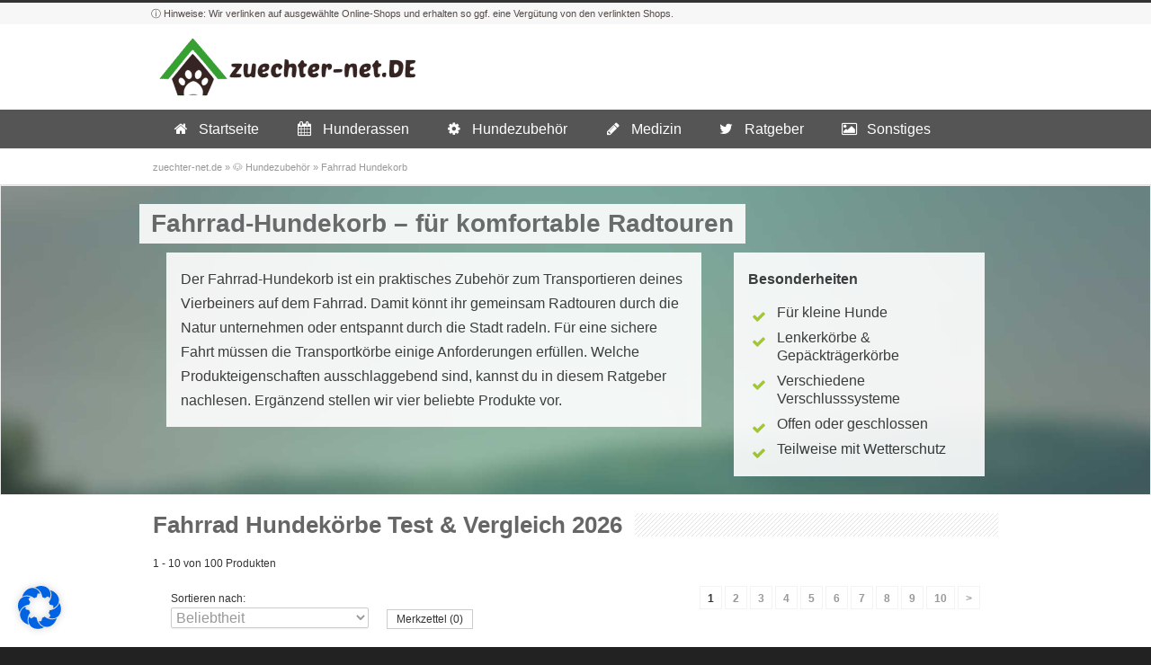

--- FILE ---
content_type: text/html; charset=UTF-8
request_url: https://www.zuechter-net.de/hundezubehoer/fahrrad-hundekorb/
body_size: 41557
content:

<!DOCTYPE html>
<!--[if lt IE 7 ]><html class="ie ie6" lang="en"> <![endif]-->
<!--[if IE 7 ]><html class="ie ie7" lang="en"> <![endif]-->
<!--[if IE 8 ]><html class="ie ie8" lang="en"> <![endif]-->
<!--[if (gte IE 9)|!(IE)]><!--><html lang="de-DE"> <!--<![endif]-->
<head>

<!-- Basic Page Needs 
========================================================= -->
<meta charset="UTF-8">


<!--[if lt IE 9]>
	<script src="http://html5shim.googlecode.com/svn/trunk/html5.js"></script>
<![endif]-->


<!-- Mobile Specific Metas & Favicons
========================================================= -->
<meta name="viewport" content="width=device-width, initial-scale=1.0, maximum-scale=1.0">
<link rel="shortcut icon" href="https://www.zuechter-net.de/wp-content/uploads/zuechter-net-icon-16.png">
<link rel="apple-touch-icon" href="https://www.zuechter-net.de/wp-content/uploads/zuechter-net-icon-57.png">
<link rel="apple-touch-icon" sizes="114x114" href="https://www.zuechter-net.de/wp-content/uploads/zuechter-net-icon-114.png">
<link rel="apple-touch-icon" sizes="72x72" href="https://www.zuechter-net.de/wp-content/uploads/zuechter-net-icon-72.png">
<link rel="apple-touch-icon" sizes="144x144" href="https://www.zuechter-net.de/wp-content/uploads/zuechter-net-icon-144.png">

<!-- WordPress Stuff
========================================================= -->
<link rel="pingback" href="" />

<meta name='robots' content='index, follow, max-image-preview:large, max-snippet:-1, max-video-preview:-1' />

	<!-- This site is optimized with the Yoast SEO plugin v17.4 - https://yoast.com/wordpress/plugins/seo/ -->
	<title>Fahrrad Hundekorb ☀️ » Test &amp; Vergleich » (2026)</title><link rel="stylesheet" href="https://www.zuechter-net.de/wp-content/cache/min/1/797c6352f00bee0fc399e056a5967029.css" media="all" data-minify="1" />
	<meta name="description" content="lII➤ Fahrrad Hundekorb: die besten ✨ Fahrrad-Hundekörbe aus 01/2026 im Test &amp; Vergleich ⭕ 100+ Produkte im Überblick ➤ Note: SEHR GUT" />
	<link rel="canonical" href="https://www.zuechter-net.de/hundezubehoer/fahrrad-hundekorb/" />
	<meta property="og:locale" content="de_DE" />
	<meta property="og:type" content="article" />
	<meta property="og:title" content="Fahrrad Hundekorb ☀️ » Test &amp; Vergleich » (2026)" />
	<meta property="og:description" content="lII➤ Fahrrad Hundekorb: die besten ✨ Fahrrad-Hundekörbe aus 01/2026 im Test &amp; Vergleich ⭕ 100+ Produkte im Überblick ➤ Note: SEHR GUT" />
	<meta property="og:url" content="https://www.zuechter-net.de/hundezubehoer/fahrrad-hundekorb/" />
	<meta property="og:site_name" content="zuechter-net.de" />
	<meta property="og:image" content="https://www.zuechter-net.de/wp-content/uploads/fahrrad-hundekorb.jpg" />
	<meta property="og:image:width" content="1500" />
	<meta property="og:image:height" content="1408" />
	<meta name="twitter:label1" content="Est. reading time" />
	<meta name="twitter:data1" content="34 Minuten" />
	<script type="application/ld+json" class="yoast-schema-graph">{"@context":"https://schema.org","@graph":[{"@type":"WebSite","@id":"https://www.zuechter-net.de/#website","url":"https://www.zuechter-net.de/","name":"zuechter-net.de","description":"","potentialAction":[{"@type":"SearchAction","target":{"@type":"EntryPoint","urlTemplate":"https://www.zuechter-net.de/?s={search_term_string}"},"query-input":"required name=search_term_string"}],"inLanguage":"de-DE"},{"@type":"ImageObject","@id":"https://www.zuechter-net.de/hundezubehoer/fahrrad-hundekorb/#primaryimage","inLanguage":"de-DE","url":"https://www.zuechter-net.de/wp-content/uploads/fahrrad-hundekorb.jpg","contentUrl":"https://www.zuechter-net.de/wp-content/uploads/fahrrad-hundekorb.jpg","width":1500,"height":1408,"caption":"Fahrrad Hundekorb"},{"@type":"WebPage","@id":"https://www.zuechter-net.de/hundezubehoer/fahrrad-hundekorb/#webpage","url":"https://www.zuechter-net.de/hundezubehoer/fahrrad-hundekorb/","name":"Fahrrad Hundekorb \u2600\ufe0f \u00bb Test & Vergleich \u00bb (2026)","isPartOf":{"@id":"https://www.zuechter-net.de/#website"},"primaryImageOfPage":{"@id":"https://www.zuechter-net.de/hundezubehoer/fahrrad-hundekorb/#primaryimage"},"datePublished":"2022-08-01T11:12:28+00:00","dateModified":"2022-08-01T11:12:28+00:00","description":"lII\u27a4 Fahrrad Hundekorb: die besten \u2728 Fahrrad-Hundek\u00f6rbe aus 01/2026 im Test & Vergleich \u2b55 100+ Produkte im \u00dcberblick \u27a4 Note: SEHR GUT","breadcrumb":{"@id":"https://www.zuechter-net.de/hundezubehoer/fahrrad-hundekorb/#breadcrumb"},"inLanguage":"de-DE","potentialAction":[{"@type":"ReadAction","target":["https://www.zuechter-net.de/hundezubehoer/fahrrad-hundekorb/"]}]},{"@type":"BreadcrumbList","@id":"https://www.zuechter-net.de/hundezubehoer/fahrrad-hundekorb/#breadcrumb","itemListElement":[{"@type":"ListItem","position":1,"name":"zuechter-net.de","item":"https://www.zuechter-net.de/"},{"@type":"ListItem","position":2,"name":"\ud83d\udc36 Hundezubeh\u00f6r","item":"https://www.zuechter-net.de/hundezubehoer/"},{"@type":"ListItem","position":3,"name":"Fahrrad Hundekorb"}]}]}</script>
	<!-- / Yoast SEO plugin. -->



<link rel="alternate" type="application/rss+xml" title="zuechter-net.de &raquo; Feed" href="https://www.zuechter-net.de/feed/" />
<link rel="alternate" type="application/rss+xml" title="zuechter-net.de &raquo; Kommentar-Feed" href="https://www.zuechter-net.de/comments/feed/" />






<link rel='stylesheet' id='retina-css'  href='https://www.zuechter-net.de/wp-content/themes/inovado/framework/css/retina.css?ver=1' type='text/css' media='only screen and (-webkit-min-device-pixel-ratio: 2)' />







<style id='custom-style-inline-css' type='text/css'>

        	
        	body{ font-family: Open Sans, Arial, Helvetica, sans-serif; font-size: 16px; font-weight: normal; color: #444444; }

			h1{ font-family: Open Sans, Arial, Helvetica, sans-serif; font-size: 28px; font-weight: bold; color: #666666; }
			h2{ font-family: Open Sans, Arial, Helvetica, sans-serif; font-size: 26px; font-weight: bold; color: #666666; }
			h3{ font-family: Open Sans, Arial, Helvetica, sans-serif; font-size: 21px; font-weight: bold; color: #666666; }
			h4{ font-family: Open Sans, Arial, Helvetica, sans-serif; font-size: 19px; font-weight: bold; color: #666666; }
			h5{ font-family: Open Sans, Arial, Helvetica, sans-serif; font-size: 18px; font-weight: bold; color: #666666; }
			h6{ font-family: Open Sans, Arial, Helvetica, sans-serif; font-size: 17px; font-weight: bold; color: #666666; }

			h1 a, h2 a, h3 a, h4 a, h5 a, h6 a, h1 a:visited, h2 a:visited, h3 a:visited, h4 a:visited, h5 a:visited, h6 a:visited  { font-weight: inherit; color: inherit; }

			h1 a:hover, h2 a:hover, h3 a:hover, h4 a:hover, h5 a:hover, h6 a:hover, a:hover h1, a:hover h2, a:hover h3, a:hover h4, a:hover h5, a:hover h6 { color: #666666; }

			.callus{ font-family: arial, Arial, Helvetica, sans-serif; font-size: 11px; font-weight: normal; color: #999999 !important; }

			a, a:visited{ color: #AD2A2A; }
			a:hover, a:focus{ color: #666666; }
			#infobar{ position: fixed; }

			#topbar{ background: #ffffff; border-bottom: 1px solid #efefef; }
			#topbar .callus { color: #999999; }
			#topbar .callus a { color: #999999; }
			#topbar .callus a:hover { color: #333333; }

			.header{ background: #ffffff; }
			.header .slogan{ font-family: arial, Arial, Helvetica, sans-serif; font-size: 13px; font-weight: normal; color: #666666; }

			/* Header V1 ------------------------------------------------------------------------ */  

			#header { height: 90px; }
			#header .logo{ margin-top: 33px; }
			#header .select-menu{ background: #ffffff }

			#header #navigation ul#nav > li { height: 90px; }
			#header #navigation ul#nav > li > a { height: 87px; line-height: 87px; }
			#header #navigation ul#nav li .sub-menu{ top: 87px; }
			#header #header-searchform{ margin-top: 29px; }
			#header #header-cart{ margin-top: 29px; }

			#header #navigation ul#nav > li > a { font-family: arial, Arial, Helvetica, sans-serif; font-size: 13px; font-weight: normal; color: #ffffff; }
			#header #navigation ul#nav > li > a:hover { color: #333333; border-color: #333333; }
			#header #navigation ul#nav > li.current-menu-item > a,
			#header #navigation ul#nav > li.current-menu-item > a:hover,
			#header #navigation ul#nav > li.current-page-ancestor > a,
			#header #navigation ul#nav > li.current-page-ancestor > a:hover,
			#header #navigation ul#nav > li.current-menu-ancestor > a,
			#header #navigation ul#nav > li.current-menu-ancestor > a:hover,
			#header #navigation ul#nav > li.current-menu-parent > a,
			#header #navigation ul#nav > li.current-menu-parent > a:hover,
			#header #navigation ul#nav > li.current_page_ancestor > a,
			#header #navigation ul#nav > li.current_page_ancestor > a:hover { color: #AD2A2A; border-color: #AD2A2A; }

			/* Header V2 ------------------------------------------------------------------------ */  

			#header-v2 .header-v2-container{ height: 90px; }
			#header-v2 .logo{ margin-top: 33px; }
			#header-v2 #header-searchform{ margin-top: 28px; }
			#header-v2 #header-cart{ margin-top: 28px; }
			#header-v2 .slogan{ margin-top: 33px; }
			#header-v2 #navigation .sub-menu{ top: 41px; }

			#header-v2 #navigation ul#nav > li > a { font-family: arial, Arial, Helvetica, sans-serif; font-size: 13px; font-weight: normal; color: #ffffff; }
			#header-v2 #navigation ul#nav > li > a:hover { color: #333333; border-color: #333333; }
			#header-v2 #navigation ul#nav > li.current-menu-item > a,
			#header-v2 #navigation ul#nav > li.current-menu-item > a:hover,
			#header-v2 #navigation ul#nav > li.current-page-ancestor > a,
			#header-v2 #navigation ul#nav > li.current-page-ancestor > a:hover,
			#header-v2 #navigation ul#nav > li.current-menu-ancestor > a,
			#header-v2 #navigation ul#nav > li.current-menu-ancestor > a:hover,
			#header-v2 #navigation ul#nav > li.current-menu-parent > a,
			#header-v2 #navigation ul#nav > li.current-menu-parent > a:hover,
			#header-v2 #navigation ul#nav > li.current_page_ancestor > a,
			#header-v2 #navigation ul#nav > li.current_page_ancestor > a:hover { color: #AD2A2A; border-color: #AD2A2A; }

			#header-v2 #navigation ul#nav > li.current-menu-item > a:after,
			#header-v2 #navigation ul#nav > li.current-page-ancestor > a:after,
			#header-v2 #navigation ul#nav > li.current-menu-ancestor > a:after,
			#header-v2 #navigation ul#nav > li.current-menu-parent > a:after,
			#header-v2 #navigation ul#nav > li.current_page_ancestor > a:after{
				border-color: #AD2A2A transparent transparent transparent;
			}

			/* Header V3 ------------------------------------------------------------------------ */  

			#header-v3 { height: 90px; }
			#header-v3 .logo{ margin-top: 23px; }
			#header-v3 #navigation ul{ margin-top: 18px; }
			#header-v3 #header-searchform{ margin-top: 28px; }
			#header-v3 #header-cart{ margin-top: 28px; }
			#header-v3 #navigation .sub-menu{ top: 41px; }

			#header-v3 #navigation ul#nav > li > a { font-family: arial, Arial, Helvetica, sans-serif; font-size: 13px; font-weight: normal; color: #ffffff; background: #ffffff; }

			#header-v3 #navigation ul#nav > li > a:hover, 
			#header-v3 #navigation ul#nav > li.sfHover > a  { background: #333333; }

			#header-v3 #navigation ul#nav > li.current-menu-item > a,
			#header-v3 #navigation ul#nav > li.current-menu-item > a:hover,
			#header-v3 #navigation ul#nav > li.current-page-ancestor > a,
			#header-v3 #navigation ul#nav > li.current-page-ancestor > a:hover,
			#header-v3 #navigation ul#nav > li.current-menu-ancestor > a,
			#header-v3 #navigation ul#nav > li.current-menu-ancestor > a:hover,
			#header-v3 #navigation ul#nav > li.current-menu-parent > a,
			#header-v3 #navigation ul#nav > li.current-menu-parent > a:hover,
			#header-v3 #navigation ul#nav > li.current_page_ancestor > a,
			#header-v3 #navigation ul#nav > li.current_page_ancestor > a:hover { background: #AD2A2A; }

			/* Header V4 ------------------------------------------------------------------------ */  

			#header-v4 .header-v4-container{ height: 95px; }
			#header-v4 .logo{ margin-top: 14px; }
			#header-v4 #header-searchform{ margin-top: 28px; }
			#header-v4 #header-cart{ margin-top: 28px; }
			#header-v4 .slogan{ margin-top: 11px; }
			#header-v4 #navigation .sub-menu{ top: 41px; }

			#header-v4 #navigation{ background: #555555; }
			#header-v4 #navigation ul#nav > li > a { font-family: arial, Arial, Helvetica, sans-serif; font-size: 13px; font-weight: normal; color: #ffffff; }

			#header-v4 #navigation ul#nav > li > a:hover, 
			#header-v4 #navigation ul#nav > li.sfHover > a { background: #333333; }

			#header-v4 #navigation ul#nav > li.current-menu-item > a,
			#header-v4 #navigation ul#nav > li.current-menu-item > a:hover,
			#header-v4 #navigation ul#nav > li.current-page-ancestor > a,
			#header-v4 #navigation ul#nav > li.current-page-ancestor > a:hover,
			#header-v4 #navigation ul#nav > li.current-menu-ancestor > a,
			#header-v4 #navigation ul#nav > li.current-menu-ancestor > a:hover,
			#header-v4 #navigation ul#nav > li.current-menu-parent > a,
			#header-v4 #navigation ul#nav > li.current-menu-parent > a:hover,
			#header-v4 #navigation ul#nav > li.current_page_ancestor > a,
			#header-v4 #navigation ul#nav > li.current_page_ancestor > a:hover { background: #AD2A2A; }

			/* Header V5 ------------------------------------------------------------------------ */  

			#header-v5 .header-v5-container{ height: 117px; }
			#header-v5 .logo{ margin-top: 33px; }
			#header-v5 .slogan{ margin-top: 4px; }
			#header-v5 #navigation .sub-menu{ top: 41px; }

			#header-v5 #navigation ul#nav > li > a { font-family: arial, Arial, Helvetica, sans-serif; font-size: 13px; font-weight: normal; color: #ffffff; }

			#header-v5 #navigation ul#nav > li > a:hover { color: #333333; }
			        
			#header-v5 #navigation ul#nav > li.current-menu-item > a,
			#header-v5 #navigation ul#nav > li.current-menu-item > a:hover,
			#header-v5 #navigation ul#nav > li.current-page-ancestor > a,
			#header-v5 #navigation ul#nav > li.current-page-ancestor > a:hover,
			#header-v5 #navigation ul#nav > li.current-menu-ancestor > a,
			#header-v5 #navigation ul#nav > li.current-menu-ancestor > a:hover,
			#header-v5 #navigation ul#nav > li.current-menu-parent > a,
			#header-v5 #navigation ul#nav > li.current-menu-parent > a:hover,
			#header-v5 #navigation ul#nav > li.current_page_ancestor > a,
			#header-v5 #navigation ul#nav > li.current_page_ancestor > a:hover { color: #AD2A2A; border-color:#AD2A2A; }

			/* Header V6 ------------------------------------------------------------------------ */  

			#header-v6 { height: 90px; }
			#header-v6 .logo{ margin-top: 33px; }
			#header-v6 .select-menu{ background: #ffffff }

			#header-v6 #navigation ul#nav > li { height: 90px; }
			#header-v6 #navigation ul#nav > li > a { height: 87px; line-height: 87px; }
			#header-v6 #navigation .sub-menu{ top: 87px !important; }
			#header-v6 #header-searchform{ margin-top: 29px; }
			#header-v6 #header-cart{ margin-top: 29px; }

			#header-v6 #navigation ul#nav > li > a { font-family: arial, Arial, Helvetica, sans-serif; font-size: 13px; font-weight: normal; color: #ffffff; }
			#header-v6 #navigation ul#nav > li > a:hover { color: #333333; border-color: #333333; }
			#header-v6 #navigation ul#nav > li.current-menu-item > a,
			#header-v6 #navigation ul#nav > li.current-menu-item > a:hover,
			#header-v6 #navigation ul#nav > li.current-page-ancestor > a,
			#header-v6 #navigation ul#nav > li.current-page-ancestor > a:hover,
			#header-v6 #navigation ul#nav > li.current-menu-ancestor > a,
			#header-v6 #navigation ul#nav > li.current-menu-ancestor > a:hover,
			#header-v6 #navigation ul#nav > li.current-menu-parent > a,
			#header-v6 #navigation ul#nav > li.current-menu-parent > a:hover,
			#header-v6 #navigation ul#nav > li.current_page_ancestor > a,
			#header-v6 #navigation ul#nav > li.current_page_ancestor > a:hover { color: #AD2A2A; border-color: #AD2A2A; }

			#header-v6.header-megamenu #navigation > ul#nav > li.megamenu > ul > li{ border-color: #a5a5a5 !important; }
			#header-v6.header-megamenu #navigation .sub-menu ul li a,
			#header-v6.header-megamenu #navigation .sub-menu li a{ border-color: #a5a5a5 !important; }

			#navigation ul#nav > li.current-menu-item > a,
			#navigation ul#nav > li.current-page-ancestor > a,
			#navigation ul#nav > li.current-page-parent > a{ font-weight: 600 !important; }

			/* Sub-Menu Navigation ------------------------------------------------------------------------ */ 

			html body #navigation .sub-menu{ background: #999999 !important; border-color: #555555 !important; }
			html body #navigation .sub-menu li a,
			html body #navigation .sub-menu li .sub-menu li a,
			html body #navigation .sub-menu li .sub-menu li .sub-menu li a { font-family: Open Sans, Arial, Helvetica, sans-serif !important; font-size: 16px !important; font-weight: normal !important; color: #dedede !important; }
			#navigation .sub-menu li{ border-color: #a5a5a5; }
			#navigation .sub-menu li a:hover,
			#navigation .sub-menu li .sub-menu li a:hover,
			#navigation .sub-menu li.current-menu-item a,
			#navigation .sub-menu li.current-menu-item a:hover,
			#navigation .sub-menu li.current_page_item a,
			#navigation .sub-menu li.current_page_item a:hover { color: #ffffff !important; }

			#navigation ul#nav > li > ul > li:last-child > a:hover{ border:none !important; }

			#title {
				background: #FFFFFF;
			    background-image: linear-gradient(bottom, #FAFAFA 0%, #FFFFFF 100%);
			    background-image: -o-linear-gradient(bottom, #FAFAFA 0%, #FFFFFF 100%);
			    background-image: -moz-linear-gradient(bottom, #FAFAFA 0%, #FFFFFF 100%);
			    background-image: -webkit-linear-gradient(bottom, #FAFAFA 0%, #FFFFFF 100%);
			    background-image: -ms-linear-gradient(bottom, #FAFAFA 0%, #FFFFFF 100%);
			    border-bottom: 1px solid #e4e4e4;
			    border-top: 1px solid #e4e4e4;
			}
			#title h1, #title .blog-h1 { font-family: arial, Arial, Helvetica, sans-serif; font-size: 18px; font-weight: normal; color: #666666; }
			#title h2, #title .blog-h2 { font-family: arial, Arial, Helvetica, sans-serif; font-size: 15px; font-weight: normal; color: #aaaaaa; }
			#title #breadcrumbs { color: #aaaaaa; }
			#title #breadcrumbs a { color: #aaaaaa; }
			#title #breadcrumbs a:hover { color: #AD2A2A; }

			#alt-title h1, #alt-title .blog-h1 { background:#AD2A2A; font-family: arial, Arial, Helvetica, sans-serif; font-size: 18px; font-weight: normal; color: #ffffff;  }
			#alt-title h2, #alt-title .blog-h2 { background:#ffffff; font-family: arial, Arial, Helvetica, sans-serif; font-size: 15px; font-weight: normal; color: #999999; }
			#alt-breadcrumbs, #no-title { background:#ffffff; border-bottom: 1px solid #e4e4e4; color: #999999; }
			#alt-title .grid{ opacity: 0.8; }
			#no-title  #breadcrumbs{ color: #999999; }
			#alt-breadcrumbs a, #no-title #breadcrumbs a { color: #999999; }
			#alt-breadcrumbs a:hover, #no-title #breadcrumbs a:hover { color: #AD2A2A; }

			#alt-title-2 h1, #alt-title-2 .blog-h1 { font-family: arial, Arial, Helvetica, sans-serif; font-size: 18px; font-weight: bold; color: #666666; }
			#alt-title-2 { background-color: #efef; border-top:1px solid #e4e4e4; border-bottom:1px solid #e4e4e4; }

			#alt-title-2 #breadcrumbs, #alt-title-2 #breadcrumbs a{ color: #999999; }
			#alt-title-2 #breadcrumbs a:hover{ color: #AD2A2A; }

			#sidebar .widget h3 { font-family: arial, Arial, Helvetica, sans-serif; font-size: 15px; font-weight: bold; color: #666666; }
  

			/* Twitter Bar ------------------------------------------------------------------------ */ 
	
			#twitterbar { font-family: arial, Arial, Helvetica, sans-serif; font-size: 13px; font-weight: normal; color: #ffffff; background: #AD2A2A; }
			#twitterbar .twitterpost a { color: #ffffff; }

			/* Footer ------------------------------------------------------------------------ */  
	
			#footer{ border-top: 10px solid #333333; }  
			#footer, #infobar { border-top-color: #333333; background: #444444; color:#999999; }
			#footer a, #infobar a{ color:#999999; }
			#footer a:hover, #infobar a:hover{ color:#ffffff; }
			#footer .widget h3, #infobar .widget h3 { font-family: arial, Arial, Helvetica, sans-serif; font-size: 15px; font-weight: normal !important; color: #ffffff !important; border-bottom:1px solid #555555; }
			#infobar .no-widgets{ color:#999999; }

			/* Copyright ------------------------------------------------------------------------ */  
	        
			#copyright { background: #222222; color: #777777; }
			#copyright a { color: #888888; }
			#copyright a:hover { color: #ffffff; }

			/* Forms ------------------------------------------------------------------------ */  
	    
			input[type='text'], input[type='password'], input[type='email'], textarea, select, button, input[type='submit'], input[type='reset'], input[type='button'] { font-family: Open Sans, Arial, Helvetica, sans-serif; font-size: 16px; }
	    
			/* Accent Color ------------------------------------------------------------------------ */ 
	
			::selection { background: #AD2A2A }
			::-moz-selection { background: #AD2A2A }
			.highlight { color: #AD2A2A }
			.post-icon { background: #AD2A2A }
			.single .post-tags a:hover { background: #AD2A2A; border-color: #AD2A2A; }
			#pagination a:hover { border-color: #AD2A2A; background: #AD2A2A; }
			#filters ul li a:hover { color: #AD2A2A }
			#filters ul li a.active { color: #AD2A2A }
			.portfolio-item:hover .portfolio-title { background: #AD2A2A; border-color: #AD2A2A; }
			.projects-nav a:hover,
			.post-navigation a:hover { background-color: #AD2A2A }
			.sidenav li a:hover, .widget_wp_nav_menu_desc li a:hover { color: #AD2A2A }
			.sidenav > li.current_page_item > a, .widget_wp_nav_menu_desc > li.current_page_item > a { border-left-color: #AD2A2A; color: #AD2A2A; }
			.sidenav > li.current_page_item > a, .sidenav > li.current_page_item > a:hover, .widget_wp_nav_menu_desc > li.current_page_item > a, .widget_wp_nav_menu_desc > li.current_page_item > a:hover { background-color: #AD2A2A; }
			.sidenav ul.children > li.current_page_item > a{ color: #AD2A2A }
			#back-to-top a:hover { background-color: #AD2A2A }
			.widget_tag_cloud a:hover { background: #AD2A2A; border-color: #AD2A2A; }
			.widget_flickr #flickr_tab a:hover { background: #AD2A2A; border-color: #AD2A2A; }
			.widget_portfolio .portfolio-widget-item .portfolio-pic:hover { background: #AD2A2A; border-color: #AD2A2A; }
			#footer .widget_tag_cloud a:hover,
			#infobar .widget_tag_cloud a:hover { background: #AD2A2A; border-color: #AD2A2A; }
			#footer .widget_flickr #flickr_tab a:hover,
			#infobar .widget_flickr #flickr_tab a:hover { background: #AD2A2A; border-color: #AD2A2A; }
			#footer .widget_portfolio .portfolio-widget-item .portfolio-pic:hover,
			#infobar .widget_portfolio .portfolio-widget-item .portfolio-pic:hover { background: #AD2A2A; border-color: #AD2A2A; }
			.flex-direction-nav a:hover { background-color: #AD2A2A }
			a.button.alternative-1 { background: #AD2A2A; border-color: #AD2A2A; }
			.gallery img:hover { background: #AD2A2A; border-color: #AD2A2A !important; }
			.skillbar .skill-percentage { background: #AD2A2A }
			.latest-blog .blog-item:hover h4 { color: #AD2A2A }
			.tp-caption.big_colorbg{ background: #AD2A2A; }
			.tp-caption.medium_colorbg{ background: #AD2A2A; }
			.tp-caption.small_colorbg{ background: #AD2A2A; }
			.tp-caption.customfont_color{ color: #AD2A2A; }
			.tp-caption a { color: #AD2A2A; }
			.tp-leftarrow.default:hover,
			.tp-rightarrow.default:hover { background-color: #AD2A2A !important; }
			.wooslider-direction-nav a:hover { background-color: #AD2A2A; }

			/* WooCommerce */

			.product .onsale{ background: #AD2A2A; }
			.woocommerce button, .woocommerce input[type=submit]{ color: #AD2A2A; }
			.products li .price{ color: #AD2A2A; }
			.product .price{ color: #AD2A2A; }
			.woocommerce-tabs .panel h2{ color: #AD2A2A; }
			.checkout .shop_table .total{ color: #AD2A2A; }
			.woocommerce .form-row input[type=submit], 
			.woocommerce .form-row button{ color: #AD2A2A; }

        
</style>



<style id='rocket-lazyload-inline-css' type='text/css'>
.rll-youtube-player{position:relative;padding-bottom:56.23%;height:0;overflow:hidden;max-width:100%;}.rll-youtube-player iframe{position:absolute;top:0;left:0;width:100%;height:100%;z-index:100;background:0 0}.rll-youtube-player img{bottom:0;display:block;left:0;margin:auto;max-width:100%;width:100%;position:absolute;right:0;top:0;border:none;height:auto;cursor:pointer;-webkit-transition:.4s all;-moz-transition:.4s all;transition:.4s all}.rll-youtube-player img:hover{-webkit-filter:brightness(75%)}.rll-youtube-player .play{height:72px;width:72px;left:50%;top:50%;margin-left:-36px;margin-top:-36px;position:absolute;background:url(https://www.zuechter-net.de/wp-content/plugins/wp-rocket/assets/img/youtube.png) no-repeat;cursor:pointer}
</style>
<script type='text/javascript' src='https://www.zuechter-net.de/wp-includes/js/jquery/jquery.min.js?ver=3.6.0' id='jquery-core-js'></script>
<script type='text/javascript' src='https://www.zuechter-net.de/wp-includes/js/jquery/jquery-migrate.min.js?ver=3.3.2' id='jquery-migrate-js'></script>





<link rel="https://api.w.org/" href="https://www.zuechter-net.de/wp-json/" /><link rel="alternate" type="application/json" href="https://www.zuechter-net.de/wp-json/wp/v2/pages/7491" /><link rel="EditURI" type="application/rsd+xml" title="RSD" href="https://www.zuechter-net.de/xmlrpc.php?rsd" />
<link rel="wlwmanifest" type="application/wlwmanifest+xml" href="https://www.zuechter-net.de/wp-includes/wlwmanifest.xml" /> 
<meta name="generator" content="WordPress 5.8.1" />
<link rel='shortlink' href='https://www.zuechter-net.de/?p=7491' />
<link rel="alternate" type="application/json+oembed" href="https://www.zuechter-net.de/wp-json/oembed/1.0/embed?url=https%3A%2F%2Fwww.zuechter-net.de%2Fhundezubehoer%2Ffahrrad-hundekorb%2F" />
<link rel="alternate" type="text/xml+oembed" href="https://www.zuechter-net.de/wp-json/oembed/1.0/embed?url=https%3A%2F%2Fwww.zuechter-net.de%2Fhundezubehoer%2Ffahrrad-hundekorb%2F&#038;format=xml" />
<script>var clicky_site_ids = clicky_site_ids || []; clicky_site_ids.push(101280463);</script>
<script async src="//static.getclicky.com/js"></script>
<style type="text/css" media="screen"> 
.review-final-score {border-color: #eeeeee;}
.review-box  {background-color:#eeeeee ;}
#review-box h2.review-box-header , .user-rate-wrap  {background-color:#ffffff ;}
.review-stars .review-item , .review-percentage .review-item span, .review-summary  {background-color:#ffffff ;}
.review-stars .review-item {
 margin-bottom: 1px;
}
.review-box {
    margin: 0;
    padding: 1px;
}
#review-box .review-item h5 {
   color: #333 !important;
}
#review-box h1, #review-box h2, #review-box h3, #review-box h4, #review-box h5, #review-box h6, #review-box p, #review-box strong {
    color: #333;
}
.review-summary {
    background-color: #f7f7f7 !important;
}
.review-short-summary {
    color: #333;
}
.review-final-score {
    background-color: #f0f0f0;
}
#review-box .review-final-score h4 {
    color: #646464;
}
</style> 
<style id="ubermenu-custom-generated-css">
/** UberMenu Custom Menu Styles (Customizer) **/
/* main */
.ubermenu-main { background:#555555; border:1px solid #555555; }
.ubermenu-main .ubermenu-item-level-0 > .ubermenu-target { color:#ffffff; padding-top:10px; padding-bottom:10px; padding-left:20px; padding-right:20px; }
.ubermenu.ubermenu-main .ubermenu-item-level-0:hover > .ubermenu-target, .ubermenu-main .ubermenu-item-level-0.ubermenu-active > .ubermenu-target { color:#ffffff; background:#382624; }
.ubermenu-main .ubermenu-item-level-0.ubermenu-current-menu-item > .ubermenu-target, .ubermenu-main .ubermenu-item-level-0.ubermenu-current-menu-parent > .ubermenu-target, .ubermenu-main .ubermenu-item-level-0.ubermenu-current-menu-ancestor > .ubermenu-target { color:#ffffff; background:#382624; }
.ubermenu-main .ubermenu-item.ubermenu-item-level-0 > .ubermenu-highlight { color:#ffffff; }
.ubermenu-main.ubermenu-sub-indicators .ubermenu-item-level-0.ubermenu-has-submenu-drop > .ubermenu-target:not(.ubermenu-noindicator) { padding-right:35px; }
.ubermenu-main.ubermenu-sub-indicators .ubermenu-item-level-0.ubermenu-has-submenu-drop > .ubermenu-target.ubermenu-noindicator { padding-right:20px; }
.ubermenu-main .ubermenu-submenu.ubermenu-submenu-drop { background-color:#fafafa; border:1px solid #fafafa; color:#888888; }
.ubermenu-main .ubermenu-item-level-0 > .ubermenu-submenu-drop { box-shadow:0 0 20px rgba(0,0,0, 0.5); }
.ubermenu-main .ubermenu-submenu .ubermenu-highlight { color:#323232; }
.ubermenu-main .ubermenu-item-normal > .ubermenu-target { color:#888888; }
.ubermenu.ubermenu-main .ubermenu-item-normal > .ubermenu-target:hover, .ubermenu.ubermenu-main .ubermenu-item-normal:hover > .ubermenu-target, .ubermenu.ubermenu-main .ubermenu-item-normal.ubermenu-active > .ubermenu-target { color:#323232; }
.ubermenu-responsive-toggle.ubermenu-responsive-toggle-main { color:#ffffff; }


/* Status: Loaded from Transient */

</style>
	<style>
		
				
		 		@media only screen and (max-width: 767px) {
			#topbar .callus{ background: #efefef; }	
		}
				
				
				
					@media only screen and (-webkit-min-device-pixel-ratio: 2), only screen and (min-device-pixel-ratio: 2) {
				.header .logo .logo_standard{ display: none; }
				.header .logo .logo_retina{ display: inline; }
			}
		
				
				
	</style>

<noscript><style id="rocket-lazyload-nojs-css">.rll-youtube-player, [data-lazy-src]{display:none !important;}</style></noscript>
</head>

<body class="page-template page-template-page-type page-template-page-type-php page page-id-7491 page-child parent-pageid-4531">

	<div class="orakelAdvice">
<div>
<p class="hide-small"><span class="advicePartB"></span></p>
<p class="show-small"><span class="advicePartD"></span></p>
</div>
</div>
	<div class="wrapall">
	
	
	<header id="header-v4" class="header clearfix">
		
		<div class="container header-v4-container">
			
			<div class="sixteen columns clearfix">
			
				<div class="four columns alpha">
					<div class="logo">
													<a href="https://www.zuechter-net.de/"><img width="300" height="67" src="data:image/svg+xml,%3Csvg%20xmlns='http://www.w3.org/2000/svg'%20viewBox='0%200%20300%2067'%3E%3C/svg%3E" alt="zuechter-net.de" class="logo_standard" data-lazy-src="https://www.zuechter-net.de/wp-content/uploads/zuechter-net-logo.png" /><noscript><img width="300" height="67" src="https://www.zuechter-net.de/wp-content/uploads/zuechter-net-logo.png" alt="zuechter-net.de" class="logo_standard" /></noscript></a>
							<a href="https://www.zuechter-net.de/"><img src="data:image/svg+xml,%3Csvg%20xmlns='http://www.w3.org/2000/svg'%20viewBox='0%200%20300%2067'%3E%3C/svg%3E" width="300" height="67" alt="zuechter-net.de" class="logo_retina" data-lazy-src="https://www.zuechter-net.de/wp-content/uploads/zuechter-net-logo-retina.png" /><noscript><img src="https://www.zuechter-net.de/wp-content/uploads/zuechter-net-logo-retina.png" width="300" height="67" alt="zuechter-net.de" class="logo_retina" /></noscript></a>											</div>
				</div>
				
				
								
				<div class="slogan"></div>
			
			</div>

		</div>
		
		<div id="navigation_orakel" class="sixteen columns clearfix alpha omega">
			<div class="container">
				<div class="sixteen columns">
					
<!-- UberMenu [Configuration:main] [Theme Loc:main_navigation] [Integration:auto] -->
<a class="ubermenu-responsive-toggle ubermenu-responsive-toggle-main ubermenu-skin-none ubermenu-loc-main_navigation ubermenu-responsive-toggle-content-align-left ubermenu-responsive-toggle-align-full " data-ubermenu-target="ubermenu-main-71-main_navigation"><i class="fa fa-bars"></i>Menu</a><nav id="ubermenu-main-71-main_navigation" class="ubermenu ubermenu-nojs ubermenu-main ubermenu-menu-71 ubermenu-loc-main_navigation ubermenu-responsive ubermenu-responsive-default ubermenu-responsive-collapse ubermenu-horizontal ubermenu-transition-none ubermenu-trigger-hover_intent ubermenu-skin-none  ubermenu-bar-align-full ubermenu-items-align-left ubermenu-bound ubermenu-disable-submenu-scroll ubermenu-sub-indicators ubermenu-retractors-responsive"><ul id="ubermenu-nav-main-71-main_navigation" class="ubermenu-nav"><li id="menu-item-1420" class="ubermenu-item ubermenu-item-type-post_type ubermenu-item-object-page ubermenu-item-home ubermenu-item-1420 ubermenu-item-level-0 ubermenu-column ubermenu-column-auto" ><a class="ubermenu-target ubermenu-target-with-icon ubermenu-item-layout-default ubermenu-item-layout-icon_left" href="https://www.zuechter-net.de/" tabindex="0"><i class="ubermenu-icon fa fa-home"></i><span class="ubermenu-target-title ubermenu-target-text">Startseite</span></a></li><li id="menu-item-5769" class="ubermenu-item ubermenu-item-type-post_type ubermenu-item-object-page ubermenu-item-5769 ubermenu-item-level-0 ubermenu-column ubermenu-column-auto" ><a class="ubermenu-target ubermenu-target-with-icon ubermenu-item-layout-default ubermenu-item-layout-icon_left" href="https://www.zuechter-net.de/hunderassen/" tabindex="0"><i class="ubermenu-icon fa fa-calendar"></i><span class="ubermenu-target-title ubermenu-target-text">Hunderassen</span></a></li><li id="menu-item-4535" class="ubermenu-item ubermenu-item-type-post_type ubermenu-item-object-page ubermenu-current-page-ancestor ubermenu-item-4535 ubermenu-item-level-0 ubermenu-column ubermenu-column-auto" ><a class="ubermenu-target ubermenu-target-with-icon ubermenu-item-layout-default ubermenu-item-layout-icon_left" href="https://www.zuechter-net.de/hundezubehoer/" tabindex="0"><i class="ubermenu-icon fa fa-gear"></i><span class="ubermenu-target-title ubermenu-target-text">Hundezubehör</span></a></li><li id="menu-item-5004" class="ubermenu-item ubermenu-item-type-post_type ubermenu-item-object-page ubermenu-item-5004 ubermenu-item-level-0 ubermenu-column ubermenu-column-auto" ><a class="ubermenu-target ubermenu-target-with-icon ubermenu-item-layout-default ubermenu-item-layout-icon_left" href="https://www.zuechter-net.de/medizin/" tabindex="0"><i class="ubermenu-icon fa fa-pencil"></i><span class="ubermenu-target-title ubermenu-target-text">Medizin</span></a></li><li id="menu-item-7218" class="ubermenu-item ubermenu-item-type-post_type ubermenu-item-object-page ubermenu-item-7218 ubermenu-item-level-0 ubermenu-column ubermenu-column-auto" ><a class="ubermenu-target ubermenu-target-with-icon ubermenu-item-layout-default ubermenu-item-layout-icon_left" href="https://www.zuechter-net.de/ratgeber/" tabindex="0"><i class="ubermenu-icon fa fa-twitter"></i><span class="ubermenu-target-title ubermenu-target-text">Ratgeber</span></a></li><li id="menu-item-4977" class="ubermenu-item ubermenu-item-type-post_type ubermenu-item-object-page ubermenu-item-4977 ubermenu-item-level-0 ubermenu-column ubermenu-column-auto" ><a class="ubermenu-target ubermenu-target-with-icon ubermenu-item-layout-default ubermenu-item-layout-icon_left" href="https://www.zuechter-net.de/sonstiges/" tabindex="0"><i class="ubermenu-icon fa fa-picture-o"></i><span class="ubermenu-target-title ubermenu-target-text">Sonstiges</span></a></li></ul></nav>
<!-- End UberMenu -->
				</div>
			</div>
		</div>
		
</header>		
	
		
				<!-- Titlebar Type: No Titlebar -->
		
						<div id="no-title">
				<div class="container">
						<div id="breadcrumbs" class="sixteen columns ">
							<span><span><a href="https://www.zuechter-net.de/">zuechter-net.de</a> » <span><a href="https://www.zuechter-net.de/hundezubehoer/">🐶 Hundezubehör</a> » <span class="breadcrumb_last" aria-current="page">Fahrrad Hundekorb</span></span></span></span>

						</div>
				</div>
			</div>
									
				
				
		
	<!-- End: Title Bar -->


	<div id="page-wrap nopadding">
	
		<div id="content">
						
			<article id="post-7491" class="post-7491 page type-page status-publish has-post-thumbnail hentry">
	
				<div class="entry">
	
					<div data-bg="https://www.zuechter-net.de/wp-content/uploads/heroshot.jpg" class="section rocket-lazyload" style="background-color: #F3F2F2; border: 1px solid #ececec; padding: 20px 0; ">
<div class="container clearfix">
<div class="sixteen columns"><div class="sue-panel transparent headline" data-url="" style="background-color:#ffffff;color:#333333;border-radius:0px;-moz-border-radius:0px;-webkit-border-radius:0px;box-shadow:0px 0px 0px #eeeeee;-moz-box-shadow:0px 0px 0px #eeeeee;-webkit-box-shadow:0px 0px 0px #eeeeee;border:0px"><div class="sue-panel-content sue-content-wrap" style="text-align:left"><h1>Fahrrad-Hundekorb – für komfortable Radtouren</h1></div></div><div class="su-row herorow">
<div class="su-column su-column-size-2-3 hide-small"><div class="su-column-inner su-u-clearfix su-u-trim"><div class="sue-panel transparent heroleft" data-url="" style="background-color:#ffffff;color:#333333;border-radius:0px;-moz-border-radius:0px;-webkit-border-radius:0px;box-shadow:0px 0px 0px #eeeeee;-moz-box-shadow:0px 0px 0px #eeeeee;-webkit-box-shadow:0px 0px 0px #eeeeee;border:0px"><div class="sue-panel-content sue-content-wrap" style="text-align:left">Der Fahrrad-Hundekorb ist ein praktisches Zubehör zum Transportieren deines Vierbeiners auf dem Fahrrad. Damit könnt ihr gemeinsam Radtouren durch die Natur unternehmen oder entspannt durch die Stadt radeln. Für eine sichere Fahrt müssen die Transportkörbe einige Anforderungen erfüllen. Welche Produkteigenschaften ausschlaggebend sind, kannst du in diesem Ratgeber nachlesen. Ergänzend stellen wir vier beliebte Produkte vor.</div></div></div></div><div class="su-column su-column-size-1-3"><div class="su-column-inner su-u-clearfix su-u-trim"><div class="sue-panel transparent heroright" data-url="" style="background-color:#ffffff;color:#333333;border-radius:0px;-moz-border-radius:0px;-webkit-border-radius:0px;box-shadow:0px 0px 0px #eeeeee;-moz-box-shadow:0px 0px 0px #eeeeee;-webkit-box-shadow:0px 0px 0px #eeeeee;border:0px"><div class="sue-panel-content sue-content-wrap" style="text-align:left"><strong>Besonderheiten</strong><div class="su-list" style="margin-left:0px"><div class="su-spacer" style="height:10px"></div>
<ul>
<li><i class="sui sui-check" style="color:#A7CD24"></i> Für kleine Hunde</li>
<li><i class="sui sui-check" style="color:#A7CD24"></i> Lenkerkörbe &amp; Gepäckträgerkörbe</li>
<li><i class="sui sui-check" style="color:#A7CD24"></i> Verschiedene Verschlusssysteme</li>
<li><i class="sui sui-check" style="color:#A7CD24"></i> Offen oder geschlossen</li>
<li><i class="sui sui-check" style="color:#A7CD24"></i> Teilweise mit Wetterschutz</li>
</ul>
</div></div></div></div></div></div></div>
</div>
</div>
<div class="section " style="background-color: #ffffff; border: none; padding: ; ">
<div class="container clearfix">
<div class="sixteen columns">
<div class="gap" style="height: 20px;"></div>
<h2 class="title hide-small"><span id="Fahrrad_Hundekoerbe_Test_Vergleich_2026"><span>Fahrrad Hundekörbe Test &amp; Vergleich 2026</span></span></h2><div class="su-expand su-expand-collapsed su-expand-link-style-dotted recalculate" data-height="500"><div class="su-expand-content su-u-trim" style="color:#333333;max-height:500px;overflow:hidden">
<script src="//ajax.googleapis.com/ajax/libs/jquery/2.1.1/jquery.min.js"></script>
<span id="produkte"></span><div class="catalog" id="orCatalog"><div id="loading"></div></div>

</div><div class="su-expand-link su-expand-link-more" style="text-align:center"><a href="javascript:;" style="color:#FFFFFF;border-color:#FFFFFF"><i class="sui sui-angle-double-down" style="" aria-label=""></i><span style="border-color:#FFFFFF">zeige mir mehr!</span></a></div><div class="su-expand-link su-expand-link-less" style="text-align:center"><a href="javascript:;" style="color:#FFFFFF;border-color:#FFFFFF"><i class="sui sui-angle-double-up" style="" aria-label=""></i><span style="border-color:#FFFFFF">zuklappen</span></a></div></div>
<div class="hr hr2" style='margin:0px 0px 20px 0px !important;'></div>
</div>
</div>
</div>
<div class="section " style="background-color: #ffffff; border: none; padding: ; ">
<div class="container clearfix">
<div class="sixteen columns"></div>
</div>
</div>
<div class="gap" style="height: 0px;"></div>
<div class="sue-section or_sticky" data-url="" data-speed="10" style="background:#ffffff;margin:0px 0px 0px 0px;padding:0px 0px 0px 0px;border-top:0px none #cccccc;border-bottom:0px none #cccccc"><div class="sue-section-content sue-content-wrap" style="max-width:960px;text-align:left;color:#333333;-webkit-text-shadow:0 1px 10px #ffffff;-moz-text-shadow:0 1px 10px #ffffff;text-shadow:0 1px 10px #ffffff"><div class="sue-shadow-wrap sue-content-wrap sue-shadow-inline-no"><div class="sue-shadow sue-shadow-style-bottom"><div class="sue-panel" data-url="" style="background-color:#ffffff;color:#333333;border-radius:0px;-moz-border-radius:0px;-webkit-border-radius:0px;box-shadow:0px 1px 2px #eeeeee;-moz-box-shadow:0px 1px 2px #eeeeee;-webkit-box-shadow:0px 1px 2px #eeeeee;border:1px solid #cccccc"><div class="sue-panel-content sue-content-wrap" style="text-align:left"><div class="su-service most-important-title"><div class="su-service-title" style="padding-left:62px;min-height:48px;line-height:48px"><i class="sui sui-bullhorn" style="font-size:48px;color:#333"></i> Das Wichtigste zusammengefasst</div><div class="su-service-content su-u-clearfix su-u-trim" style="padding-left:62px"><div class="su-list most-important" style="margin-left:0px">
<ul>
<li><i class="sui sui-star" style="color:#f8b908"></i> Fahrrad-Hundekörbe eignen sich für kleine Hunderassen wie Chihuahua, Zwergspaniel und Malteser.</li>
<li><i class="sui sui-star" style="color:#f8b908"></i> Das Zubehör für hundeliebende Radfahrer wird aus verschiedenen Materialien wie Weide, Plastik und Textilien gefertigt. Es gibt geschlossene, halboffene und offene Varianten.</li>
<li><i class="sui sui-star" style="color:#f8b908"></i> Ob Hollandrad, City-Fahrrad, Mountainbike oder E-Bike – Fahrrad-Hundekörbe gibt es für jeden Bedarf. Das Gewicht deines Vierbeiners und die Art deines Fahrrads entscheiden über die optimale Befestigung entweder am Lenker, an der Sattelstütze oder am Gepäckträger.</li>
</ul>
</div></div></div></div></div></div></div><section><div class="sue-shadow-wrap sue-content-wrap sue-shadow-inline-no toc-contents"><div class="sue-shadow sue-shadow-style-bottom"><div class="sue-panel" data-url="" style="background-color:#ffffff;color:#333333;border-radius:0px;-moz-border-radius:0px;-webkit-border-radius:0px;box-shadow:0px 1px 2px #eeeeee;-moz-box-shadow:0px 1px 2px #eeeeee;-webkit-box-shadow:0px 1px 2px #eeeeee;border:1px solid #cccccc"><div class="sue-panel-content sue-content-wrap" style="text-align:left"><div class="su-service"><div class="su-service-title" style="padding-left:62px;min-height:48px;line-height:48px"><i class="fa fa-th-list" style="font-size:36px;color:#333"></i> Inhaltsverzeichnis</div><div class="su-expand su-expand-collapsed su-expand-link-style-dotted" data-height="180"><div class="su-expand-content su-u-trim" style="color:#333333;max-height:180px;overflow:hidden"><div class="su-service-content su-clearfix" style="padding-left:62px"><div id="toc_container" class="have_bullets"><ul class="toc_list"><li><a href="#Fahrrad_Hundekoerbe_Test_Vergleich_2026"><span class="toc_number toc_depth_1">1</span> Fahrrad Hundekörbe Test &amp; Vergleich 2026</a><ul><li><a href="#Klickfix_Hinterradkorb_fuer_Hunde"><span class="toc_number toc_depth_2">1.1</span> Klickfix Hinterradkorb für Hunde</a></li><li><a href="#Lenkerkorb_fuer_Hunde_mit_Klickfix-Befestigung"><span class="toc_number toc_depth_2">1.2</span> Lenkerkorb für Hunde mit Klickfix-Befestigung</a></li><li><a href="#Gepaecktraeger-Hundekorb_von_Trixie"><span class="toc_number toc_depth_2">1.3</span> Gepäckträger-Hundekorb von Trixie</a></li><li><a href="#Pecute_Fahrrad-Hundekorb"><span class="toc_number toc_depth_2">1.4</span> Pecute Fahrrad-Hundekorb</a></li></ul></li><li><a href="#Die_Besonderheiten_beim_Fahrrad-Hundekorb"><span class="toc_number toc_depth_1">2</span> Die Besonderheiten beim Fahrrad-Hundekorb</a></li><li><a href="#Arten_fuer_Lenker_Rahmen_und_Gepaecktraeger"><span class="toc_number toc_depth_1">3</span> Arten – für Lenker, Rahmen und Gepäckträger</a><ul><li><a href="#Fahrrad-Hundekoerbe_fuer_Lenker"><span class="toc_number toc_depth_2">3.1</span> Fahrrad-Hundekörbe für Lenker</a></li><li><a href="#Fahrrad-Hundekoerbe_fuer_Gepaecktraeger"><span class="toc_number toc_depth_2">3.2</span> Fahrrad-Hundekörbe für Gepäckträger</a></li></ul></li><li><a href="#Befestigung_an_der_Sattelstuetze"><span class="toc_number toc_depth_1">4</span> Befestigung an der Sattelstütze</a></li><li><a href="#Aufbau_von_offen_bis_regengeschuetzt"><span class="toc_number toc_depth_1">5</span> Aufbau – von offen bis regengeschützt</a><ul><li><a href="#Wetterschutzhauben_und_Sonnenschutz_fuer_maximalen_Komfort"><span class="toc_number toc_depth_2">5.1</span> Wetterschutzhauben und Sonnenschutz – für maximalen Komfort</a></li></ul></li><li><a href="#Die_Befestigung_am_Fahrrad_Haken_Gurte_und_Adapter"><span class="toc_number toc_depth_1">6</span> Die Befestigung am Fahrrad – Haken, Gurte und Adapter</a><ul><li><a href="#Gurtsysteme_mit_Steckschnallen"><span class="toc_number toc_depth_2">6.1</span> Gurtsysteme mit Steckschnallen</a></li><li><a href="#KLICKfix_mit_einem_Klick_fix_befestigt"><span class="toc_number toc_depth_2">6.2</span> KLICKfix – mit einem Klick fix befestigt</a></li></ul></li><li><a href="#Materialien_Weide_Kunststoffe_und_mehr"><span class="toc_number toc_depth_1">7</span> Materialien – Weide, Kunststoffe und mehr</a><ul><li><a href="#Korbgeflecht_dekorativ_natuerlich_nicht_wetterfest"><span class="toc_number toc_depth_2">7.1</span> Korbgeflecht – dekorativ, natürlich, nicht wetterfest</a></li><li><a href="#Stoffkoerbe_leicht_atmungsaktiv_und_gemuetlich"><span class="toc_number toc_depth_2">7.2</span> Stoffkörbe – leicht, atmungsaktiv und gemütlich</a></li><li><a href="#Plastikkoerbe_pflegeleichter_und_robuster_Kunststoff"><span class="toc_number toc_depth_2">7.3</span> Plastikkörbe – pflegeleichter und robuster Kunststoff</a></li></ul></li><li><a href="#Formen_und_Designs_Sonnensegel_als_attraktiver_Blickfang"><span class="toc_number toc_depth_1">8</span> Formen und Designs – Sonnensegel als attraktiver Blickfang</a></li><li><a href="#Groessen_und_Belastbarkeit_das_Gesamtgewicht_ist_elementar"><span class="toc_number toc_depth_1">9</span> Größen und Belastbarkeit – das Gesamtgewicht ist elementar</a><ul><li><a href="#Grobe_Richtwerte_bei_Abmessungen_und_Widerristhoehe"><span class="toc_number toc_depth_2">9.1</span> Grobe Richtwerte bei Abmessungen und Widerristhöhe</a></li><li><a href="#Volumen_als_Massstab"><span class="toc_number toc_depth_2">9.2</span> Volumen als Maßstab</a></li></ul></li><li><a href="#Vor-_und_Nachteile"><span class="toc_number toc_depth_1">10</span> Vor- und Nachteile</a></li><li><a href="#Wichtige_Kaufkriterien_Groesse_Sicherheit_und_Wetterschutz"><span class="toc_number toc_depth_1">11</span> Wichtige Kaufkriterien – Größe, Sicherheit und Wetterschutz</a></li><li><a href="#Tipps_zur_Verwendung_fuer_Eingewoehnung_und_Sicherheit"><span class="toc_number toc_depth_1">12</span> Tipps zur Verwendung – für Eingewöhnung und Sicherheit</a></li><li><a href="#Sicherheit_geht_immer_vor_Halsbaender_sind_auf_dem_Zweirad_tabu"><span class="toc_number toc_depth_1">13</span> Sicherheit geht immer vor – Halsbänder sind auf dem Zweirad tabu!</a></li><li><a href="#Fahrrad-Hundekoerbe_reinigen"><span class="toc_number toc_depth_1">14</span> Fahrrad-Hundekörbe reinigen</a></li><li><a href="#Beliebte_Hersteller_Rixen_Kaul_Aumueller_und_Trixie"><span class="toc_number toc_depth_1">15</span> Beliebte Hersteller – Rixen &amp; Kaul, Aumüller und Trixie</a></li><li><a href="#FAQ_haeufige_Fragen_zum_Fahrrad-Hundekorb"><span class="toc_number toc_depth_1">16</span> FAQ – häufige Fragen zum Fahrrad-Hundekorb</a></li><li><a href="#Weiterfuehrende_Links"><span class="toc_number toc_depth_1">17</span> Weiterführende Links</a></li></ul></div>
</div></div><div class="su-expand-link su-expand-link-more" style="text-align:center"><a href="javascript:;" style="color:#333;border-color:#333"><i class="sui sui-angle-double-down" style="" aria-label=""></i><span style="border-color:#333">mehr</span></a></div><div class="su-expand-link su-expand-link-less" style="text-align:center"><a href="javascript:;" style="color:#333;border-color:#333"><i class="sui sui-angle-double-up" style="" aria-label=""></i><span style="border-color:#333">weniger</span></a></div></div></div></div></div></div></div><div class="su-note orakel_pv_note"  style="border-color:#e5e5e5;"><div class="su-note-inner su-u-clearfix su-u-trim" style="background-color:#ffffff;border-color:#ffffff;color:#333333;"><h3><span id="Klickfix_Hinterradkorb_fuer_Hunde"><span class="iconbox-star"></span>Klickfix Hinterradkorb für Hunde</span></h3><div class="su-divider su-divider-style-default" style="margin:15px 0;border-width:1px;border-color:#e5e5e5"></div><div class="su-row"><div class="su-column su-column-size-1-3 orakel_pv_oc"><div class="su-column-inner su-u-clearfix su-u-trim"><img class="aligncenter clickout responsive" src="data:image/svg+xml,%3Csvg%20xmlns='http://www.w3.org/2000/svg'%20viewBox='0%200%20300%20300'%3E%3C/svg%3E" alt="Klickfix Hinterradkorb für Hunde" width="300" height="300" data-advertiser="amazon" data-type="detail" data-input="B004URK3C4" data-from="https://www.zuechter-net.de" data-upid="B004URK3C4" data-lazy-src="/wp-content/plugins/orakel/images/standard.jpg"/><noscript><img class="aligncenter clickout responsive" src="/wp-content/plugins/orakel/images/standard.jpg" alt="Klickfix Hinterradkorb für Hunde" width="300" height="300" data-advertiser="amazon" data-type="detail" data-input="B004URK3C4" data-from="https://www.zuechter-net.de" data-upid="B004URK3C4"/></noscript></div></div><div class="su-column su-column-size-1-3 orakel_pv_oc"><div class="su-column-inner su-u-clearfix su-u-trim"><div class="su-spacer" style="height:20px"></div><div class="su-spacer hide-small" style="height:20px"></div><strong>Besonderheiten</strong><div class="su-list" style="margin-left:0px">
<ul>
<li><i class="sui sui-check-circle" style="color:#6ABC4D"></i> Für Fahrradgepäckträger</li>
<li><i class="sui sui-check-circle" style="color:#6ABC4D"></i> Geschlossen</li>
<li><i class="sui sui-check-circle" style="color:#6ABC4D"></i> Stilvolles Geflecht</li>
<li><i class="sui sui-check-circle" style="color:#6ABC4D"></i> Textilabdeckung mit Reißverschlüssen</li>
<li><i class="sui sui-check-circle" style="color:#6ABC4D"></i> Klickfix Befestigung</li>
</ul>
</div></div></div><div class="su-column su-column-size-1-3 orakel_pv_oc"><div class="su-column-inner su-u-clearfix su-u-trim"><div class="su-spacer hide-small" style="height:65px"></div><div class="su-column-inner su-clearfix orakel_pv_oc_price">n/a €</div><small style="border-bottom-width: 0px; margin-top: -12px; display: block; text-align: center;">inkl 19% MwSt</small><div class="clickout or_btn" data-advertiser="amazon" data-type="detail" data-input="B004URK3C4" data-from="https://www.zuechter-net.de" data-upid="B004URK3C4"></div></div></div></div><div class="su-divider su-divider-style-default" style="margin:15px 0;border-width:1px;border-color:#e5e5e5"></div><div class="su-tabs su-tabs-style-default su-tabs-mobile-stack" data-active="1" data-scroll-offset="0" data-anchor-in-url="no"><div class="su-tabs-nav"><span class=" orakel-produktvorstellung" data-url="" data-target="blank" tabindex="0" role="button">Beschreibung</span><span class=" orakel-produktvorstellung" data-url="" data-target="blank" tabindex="0" role="button">Kundenmeinungen / Einschätzung</span></div><div class="su-tabs-panes"><div class="su-tabs-pane su-u-clearfix su-u-trim orakel-produktvorstellung" data-title="Beschreibung">Dieser Fahrrad-Hundekorb (Doggy Basket Plus) des deutschen Herstellers Rixen &amp; Kaul kombiniert bewährte Technik mit dem Charme eines klassischen Flechtkorbs. Während der untere Bereich aus Korbgeflecht besteht, ist der obere Bereich mit einem stabilen Metallgitter versehen, damit dein Vierbeiner nicht herausspringen kann. Ergänzend ist der Gitterdeckel mit einer textilen Abdeckung versehen, die du passend zum Bedarf flexibel nutzen kannst. Reißverschlüsse ermöglichen das bequeme Öffnen und Schließen der Seitenteile. Ist es angenehm warm, öffnest du den Fahrrad-Hundekorb ringsum und die Oberseite bietet UV-Schutz. Bei Schmuddelwetter schließt du die Textilhaube und dein Hund ist geschützt. Dank Sichtfenster aus transparentem Kunststoff ist der Blick nach draußen gewährleistet. Eine weitere Besonderheit ist das patentierte Klickfix-System, womit du den Gitterdeckel schnell, komfortabel und sicher mit dem Flechtkorb verbinden kannst.</div>
<div class="su-tabs-pane su-u-clearfix su-u-trim orakel-produktvorstellung" data-title="Kundenmeinungen / Einschätzung">Bei zahlreichen Käufern kommt dieser Fahrrad-Hundekorb hervorragend an. Qualität und Optik werden ebenso gelobt wie die einfache Handhabung und das Volumen. Beispielsweise berichten mehrere Halter, dass sich ihre etwa sieben Kilogramm schweren Hunde darin problemlos drehen und ablegen können. Trotz der hohen Anschaffungskosten empfinden Nutzer das Preis-Leistungs-Verhältnis als überzeugend. Das Geflecht, die textilen Elemente sowie die Metallteile sind sauber verarbeitet. Auch der indirekte Sonnenschutz durch die Abdeckung kommt gut an. Nutzer weisen darauf hin, dass der Adapter (Platte) zur Befestigung des Korbs am Gepäckträger nicht im Lieferumfang enthalten, jedoch zwingend notwendig ist.</p>
<div class="custom-table-2">
<table class="table-responsive" width="100%">
<thead>
<tr>
<th>Vorteile</th>
<th>Nachteile</th>
</tr>
</thead>
<tbody>
<tr>
<td><div class="su-list" style="margin-left:0px">
<ul>
<li><i class="sui sui-check-circle" style="color:#6ABC4D"></i> Hohe Qualität</li>
<li><i class="sui sui-check-circle" style="color:#6ABC4D"></i> Saubere Verarbeitung</li>
<li><i class="sui sui-check-circle" style="color:#6ABC4D"></i> Verbindet moderne Technik und charmantes Korbdesign</li>
<li><i class="sui sui-check-circle" style="color:#6ABC4D"></i> Hohe Sicherheit durch patentiertes Befestigungssystem für Fahrräder</li>
<li><i class="sui sui-check-circle" style="color:#6ABC4D"></i> Sichere Verbindung zwischen Korb und Gitterabdeckung (Klickfix)</li>
<li><i class="sui sui-check-circle" style="color:#6ABC4D"></i> Inklusive wasserabweisender Textilabdeckung als Wetterschutz</li>
<li><i class="sui sui-check-circle" style="color:#6ABC4D"></i> 40 Liter Volumen</li>
<li><i class="sui sui-check-circle" style="color:#6ABC4D"></i> Bis 10 kg belastbar</li>
</ul>
</div></td>
<td><div class="su-list" style="margin-left:0px">
<ul>
<li><i class="sui sui-check-circle" style="color:#BC2929"></i> Hoher Preis</li>
<li><i class="sui sui-check-circle" style="color:#BC2929"></i> Erfordert innen ergänzende Polsterung</li>
<li><i class="sui sui-check-circle" style="color:#BC2929"></i> Adapterplatte für Gepäckträger muss ergänzend gekauft werden (lässt sich als Set bestellen)</li>
<li><i class="sui sui-check-circle" style="color:#BC2929"></i> Abstand der Gitterstäbe etwas groß</li>
</ul>
</div></td>
</tr>
</tbody>
</table>
</div>
</div></div></div></div></div>
<div class="hr hr2" style='margin:20px 0px 20px 0px !important;'></div>
<div class="su-note orakel_pv_note"  style="border-color:#e5e5e5;"><div class="su-note-inner su-u-clearfix su-u-trim" style="background-color:#ffffff;border-color:#ffffff;color:#333333;"><h3><span id="Lenkerkorb_fuer_Hunde_mit_Klickfix-Befestigung"><span class="iconbox-star"></span>Lenkerkorb für Hunde mit Klickfix-Befestigung</span></h3><div class="su-divider su-divider-style-default" style="margin:15px 0;border-width:1px;border-color:#e5e5e5"></div><div class="su-row"><div class="su-column su-column-size-1-3 orakel_pv_oc"><div class="su-column-inner su-u-clearfix su-u-trim"><img class="aligncenter clickout responsive" src="data:image/svg+xml,%3Csvg%20xmlns='http://www.w3.org/2000/svg'%20viewBox='0%200%20300%20300'%3E%3C/svg%3E" alt="Lenkerkorb für Hunde mit Klickfix-Befestigung" width="300" height="300" data-advertiser="amazon" data-type="detail" data-input="B000I0R8G6" data-from="https://www.zuechter-net.de" data-upid="B000I0R8G6" data-lazy-src="/wp-content/plugins/orakel/images/standard.jpg"/><noscript><img class="aligncenter clickout responsive" src="/wp-content/plugins/orakel/images/standard.jpg" alt="Lenkerkorb für Hunde mit Klickfix-Befestigung" width="300" height="300" data-advertiser="amazon" data-type="detail" data-input="B000I0R8G6" data-from="https://www.zuechter-net.de" data-upid="B000I0R8G6"/></noscript></div></div><div class="su-column su-column-size-1-3 orakel_pv_oc"><div class="su-column-inner su-u-clearfix su-u-trim"><div class="su-spacer" style="height:20px"></div><div class="su-spacer hide-small" style="height:20px"></div><strong>Besonderheiten</strong><div class="su-list" style="margin-left:0px">
<ul>
<li><i class="sui sui-check-circle" style="color:#6ABC4D"></i> Für den Lenker</li>
<li><i class="sui sui-check-circle" style="color:#6ABC4D"></i> Aus Stoff</li>
<li><i class="sui sui-check-circle" style="color:#6ABC4D"></i> Abdeckung komplett abnehmbar</li>
<li><i class="sui sui-check-circle" style="color:#6ABC4D"></i> Als Einkaufstasche nutzbar</li>
<li><i class="sui sui-check-circle" style="color:#6ABC4D"></i> Mit Klickfix Schnellbefestigung</li>
</ul>
</div></div></div><div class="su-column su-column-size-1-3 orakel_pv_oc"><div class="su-column-inner su-u-clearfix su-u-trim"><div class="su-spacer hide-small" style="height:65px"></div><div class="su-column-inner su-clearfix orakel_pv_oc_price">n/a €</div><small style="border-bottom-width: 0px; margin-top: -12px; display: block; text-align: center;">inkl 19% MwSt</small><div class="clickout or_btn" data-advertiser="amazon" data-type="detail" data-input="B000I0R8G6" data-from="https://www.zuechter-net.de" data-upid="B000I0R8G6"></div></div></div></div><div class="su-divider su-divider-style-default" style="margin:15px 0;border-width:1px;border-color:#e5e5e5"></div><div class="su-tabs su-tabs-style-default su-tabs-mobile-stack" data-active="1" data-scroll-offset="0" data-anchor-in-url="no"><div class="su-tabs-nav"><span class=" orakel-produktvorstellung" data-url="" data-target="blank" tabindex="0" role="button">Beschreibung</span><span class=" orakel-produktvorstellung" data-url="" data-target="blank" tabindex="0" role="button">Kundenmeinungen / Einschätzung</span></div><div class="su-tabs-panes"><div class="su-tabs-pane su-u-clearfix su-u-trim orakel-produktvorstellung" data-title="Beschreibung">Auch dieser Hundefahrradkorb wurde von Rixen &amp; Kaul entwickelt und mit der Klickfix-Befestigungslösung ausgerüstet. Die textile Lenkertasche weist einige praktische Extras auf wie beispielsweise ein einrollbarer Wind- und Regenschutz, Sichtfenster und eine Fronttasche mit Reißverschlusse sowie Netzfächer an der Seite, in der du zum Beispiel eine Wasserflasche für deinen Schützling verstauen kannst. Zur Erhöhung der Sichtbarkeit auch bei Dämmerung und Dunkelheit wurde der Fahrrad-Hundekorb mit einem großen Reflektor ausgestattet. Bei Bedarf kannst du die Abdeckung komplett abnehmen – praktisch für die Reinigung, aber auch für den Sommer oder zum Umfunktionieren in eine Einkaufstasche.</div>
<div class="su-tabs-pane su-u-clearfix su-u-trim orakel-produktvorstellung" data-title="Kundenmeinungen / Einschätzung">Hundehalter sind begeistert von diesem Fahrradkorb. Neben der textilen Verarbeitung und komfortablen Polsterung werden die Stabilität, die Funktionalität und die Flexibilität positiv hervorgehoben. Einige Hundefans nutzen ihn als offenen Fahrrad-Hundekorb und schnallen die Vierbeiner mit der integrierten Leine an oder nutzen die flexible Abdeckung – teilweise als reinen Windschutz oder für den Nässeschutz. Dass die Hunde je nach Verwendung der Abdeckung sowohl vorne als auch seitlich herausschauen können, wird ebenfalls als praktisch empfunden. Auch der Stauraum für Trinkflaschen, Schlüssel und Co. erleichtert die Touren mit Vierbeiner. Unter anderem berichten Besitzer von Jack Russel Pinscher Mix, Bichon Frisé und Zwergpinscher von guten Erfahrungen.</p>
<div class="custom-table-2">
<table class="table-responsive" width="100%">
<thead>
<tr>
<th>Vorteile</th>
<th>Nachteile</th>
</tr>
</thead>
<tbody>
<tr>
<td><div class="su-list" style="margin-left:0px">
<ul>
<li><i class="sui sui-check-circle" style="color:#6ABC4D"></i> Offen oder geschlossen zu nutzen</li>
<li><i class="sui sui-check-circle" style="color:#6ABC4D"></i> Inklusive Kissen, einstellbarer Leine und Wetterschutz</li>
<li><i class="sui sui-check-circle" style="color:#6ABC4D"></i> Mit Tragegriff</li>
<li><i class="sui sui-check-circle" style="color:#6ABC4D"></i> Pflegeleicht</li>
<li><i class="sui sui-check-circle" style="color:#6ABC4D"></i> Abdeckung lässt sich abnehmen und flexibel einstellen</li>
<li><i class="sui sui-check-circle" style="color:#6ABC4D"></i> Sichere Klickfix-Befestigung</li>
<li><i class="sui sui-check-circle" style="color:#6ABC4D"></i> Stauraum</li>
<li><i class="sui sui-check-circle" style="color:#6ABC4D"></i> Auch als Shopper zu verwenden</li>
</ul>
</div></td>
<td><div class="su-list" style="margin-left:0px">
<ul>
<li><i class="sui sui-check-circle" style="color:#BC2929"></i> Adapter für Lenker muss separat gekauft werden (lässt sich als Set bestellen)</li>
<li><i class="sui sui-check-circle" style="color:#BC2929"></i> Belastbarkeit vom jeweiligen Adapter abhängig</li>
</ul>
</div></td>
</tr>
</tbody>
</table>
</div>
</div></div></div></div></div>
<div class="hr hr2" style='margin:20px 0px 20px 0px !important;'></div>
<div class="su-note orakel_pv_note"  style="border-color:#e5e5e5;"><div class="su-note-inner su-u-clearfix su-u-trim" style="background-color:#ffffff;border-color:#ffffff;color:#333333;"><h3><span id="Gepaecktraeger-Hundekorb_von_Trixie"><span class="iconbox-star"></span>Gepäckträger-Hundekorb von Trixie</span></h3><div class="su-divider su-divider-style-default" style="margin:15px 0;border-width:1px;border-color:#e5e5e5"></div><div class="su-row"><div class="su-column su-column-size-1-3 orakel_pv_oc"><div class="su-column-inner su-u-clearfix su-u-trim"><img class="aligncenter clickout responsive" src="data:image/svg+xml,%3Csvg%20xmlns='http://www.w3.org/2000/svg'%20viewBox='0%200%20300%20300'%3E%3C/svg%3E" alt="Gepäckträger-Hundekorb von Trixie" width="300" height="300" data-advertiser="amazon" data-type="detail" data-input="B00YS1238O" data-from="https://www.zuechter-net.de" data-upid="B00YS1238O" data-lazy-src="/wp-content/plugins/orakel/images/standard.jpg"/><noscript><img class="aligncenter clickout responsive" src="/wp-content/plugins/orakel/images/standard.jpg" alt="Gepäckträger-Hundekorb von Trixie" width="300" height="300" data-advertiser="amazon" data-type="detail" data-input="B00YS1238O" data-from="https://www.zuechter-net.de" data-upid="B00YS1238O"/></noscript></div></div><div class="su-column su-column-size-1-3 orakel_pv_oc"><div class="su-column-inner su-u-clearfix su-u-trim"><div class="su-spacer" style="height:20px"></div><div class="su-spacer hide-small" style="height:20px"></div><strong>Besonderheiten</strong><div class="su-list" style="margin-left:0px">
<ul>
<li><i class="sui sui-check-circle" style="color:#6ABC4D"></i> Für breite Gepäckträger</li>
<li><i class="sui sui-check-circle" style="color:#6ABC4D"></i> Stabiler Metallrahmen</li>
<li><i class="sui sui-check-circle" style="color:#6ABC4D"></i> Netz-Abdeckung</li>
<li><i class="sui sui-check-circle" style="color:#6ABC4D"></i> Gute Luftzirkulation</li>
<li><i class="sui sui-check-circle" style="color:#6ABC4D"></i> Integrierte Kurzleine</li>
</ul>
</div></div></div><div class="su-column su-column-size-1-3 orakel_pv_oc"><div class="su-column-inner su-u-clearfix su-u-trim"><div class="su-spacer hide-small" style="height:65px"></div><div class="su-column-inner su-clearfix orakel_pv_oc_price">n/a €</div><small style="border-bottom-width: 0px; margin-top: -12px; display: block; text-align: center;">inkl 19% MwSt</small><div class="clickout or_btn" data-advertiser="amazon" data-type="detail" data-input="B00YS1238O" data-from="https://www.zuechter-net.de" data-upid="B00YS1238O"></div></div></div></div><div class="su-divider su-divider-style-default" style="margin:15px 0;border-width:1px;border-color:#e5e5e5"></div><div class="su-tabs su-tabs-style-default su-tabs-mobile-stack" data-active="1" data-scroll-offset="0" data-anchor-in-url="no"><div class="su-tabs-nav"><span class=" orakel-produktvorstellung" data-url="" data-target="blank" tabindex="0" role="button">Beschreibung</span><span class=" orakel-produktvorstellung" data-url="" data-target="blank" tabindex="0" role="button">Kundenmeinungen / Einschätzung</span></div><div class="su-tabs-panes"><div class="su-tabs-pane su-u-clearfix su-u-trim orakel-produktvorstellung" data-title="Beschreibung">Diesen Fahrrad-Hundekorb von Trixie kannst du offen und geschlossen verwenden. Der formstabile Kunststoff (Ethylen-Vinylacetat-Copolymer – kurz EVA) und der integrierte Metallrahmen bieten deinem Hund Halt und tragen zur stilvollen Optik in Schwarz bei. Der Hersteller empfiehlt das Produkt für Hunde bis sechs Kilogramm Körpergewicht. Dank Klettverschlüssen kannst du den Korb vom Rahmen lösen und als Transporttasche verwenden. Die Abdeckung aus Netz sowie die Kurzleine zum Anbinden deines Vierbeiners erhöhen die Sicherheit beim Fahren. Reflektierende Streifen erhöhen die Sicherheit, weil euch andere Straßenverkehrsteilnehmer bei Dunkelheit früher erkennen. Eine gepolsterte und abnehmbare Plüscheinlage macht den Fahrrad-Hundekorb für deinen Vierbeiner gemütlich.</p>
<p>Tipp: Hat dein Drahtesel einen schmalen Gepäckträger, kannst du diesen Fahrrad-Hundekorb auch in schmaler Ausführung kaufen.</div>
<div class="su-tabs-pane su-u-clearfix su-u-trim orakel-produktvorstellung" data-title="Kundenmeinungen / Einschätzung">Material, Design und Funktionalität hinterlassen bei Käufern des Trixie Fahrrad-Hundekorbs einen soliden Eindruck. Auch die Tatsache, dass sich der Korb abseits der Touren mit Hund als Einkaufskorb nutzen lässt, wird als überaus alltagstauglich erklärt. Viele Käufer konnten den Fahrrad-Hundekorb innerhalb weniger Minuten auf ihrem Fahrrad montieren. Andere zeigen dabei Schwächen auf und haben das Produkt mit Kabelbindern zusätzlich fixiert, um die Stabilität während der Fahrt zu verbessern. Der Fahrradkorb wird einfach in das Drahtgestell gestellt und mit Klettverschlüssen befestigt. Wer keine Trekkingtouren bei Wind- und Wetter sowie über Stock und Stein fährt und maximale Belastbarkeit braucht, profitiert vom attraktiven Preis-Leistungs-Verhältnis.</p>
<div class="custom-table-2">
<table class="table-responsive" width="100%">
<thead>
<tr>
<th>Vorteile</th>
<th>Nachteile</th>
</tr>
</thead>
<tbody>
<tr>
<td><div class="su-list" style="margin-left:0px">
<ul>
<li><i class="sui sui-check-circle" style="color:#6ABC4D"></i> Komplett schwarz und zeitlos</li>
<li><i class="sui sui-check-circle" style="color:#6ABC4D"></i> Netzabdeckung</li>
<li><i class="sui sui-check-circle" style="color:#6ABC4D"></i> Kurzleine</li>
<li><i class="sui sui-check-circle" style="color:#6ABC4D"></i> Polstereinlage</li>
<li><i class="sui sui-check-circle" style="color:#6ABC4D"></i> Tragegriff</li>
<li><i class="sui sui-check-circle" style="color:#6ABC4D"></i> Reflektoren</li>
<li><i class="sui sui-check-circle" style="color:#6ABC4D"></i> Auch als Transporttasche verwendbar</li>
</ul>
</div></td>
<td><div class="su-list" style="margin-left:0px">
<ul>
<li><i class="sui sui-check-circle" style="color:#BC2929"></i> Befestigung am Gepäckträger könnte solider sein</li>
<li><i class="sui sui-check-circle" style="color:#BC2929"></i> Kein Wetterschutz</li>
</ul>
</div></td>
</tr>
</tbody>
</table>
</div>
</div></div></div></div></div>
<div class="hr hr2" style='margin:20px 0px 20px 0px !important;'></div>
<div class="su-note orakel_pv_note"  style="border-color:#e5e5e5;"><div class="su-note-inner su-u-clearfix su-u-trim" style="background-color:#ffffff;border-color:#ffffff;color:#333333;"><h3><span id="Pecute_Fahrrad-Hundekorb"><span class="iconbox-star"></span>Pecute Fahrrad-Hundekorb</span></h3><div class="su-divider su-divider-style-default" style="margin:15px 0;border-width:1px;border-color:#e5e5e5"></div><div class="su-row"><div class="su-column su-column-size-1-3 orakel_pv_oc"><div class="su-column-inner su-u-clearfix su-u-trim"><img class="aligncenter clickout responsive" src="data:image/svg+xml,%3Csvg%20xmlns='http://www.w3.org/2000/svg'%20viewBox='0%200%20300%20300'%3E%3C/svg%3E" alt="Pecute Fahrrad-Hundekorb" width="300" height="300" data-advertiser="amazon" data-type="detail" data-input="B07J5FFBL6" data-from="https://www.zuechter-net.de" data-upid="B07J5FFBL6" data-lazy-src="/wp-content/plugins/orakel/images/standard.jpg"/><noscript><img class="aligncenter clickout responsive" src="/wp-content/plugins/orakel/images/standard.jpg" alt="Pecute Fahrrad-Hundekorb" width="300" height="300" data-advertiser="amazon" data-type="detail" data-input="B07J5FFBL6" data-from="https://www.zuechter-net.de" data-upid="B07J5FFBL6"/></noscript></div></div><div class="su-column su-column-size-1-3 orakel_pv_oc"><div class="su-column-inner su-u-clearfix su-u-trim"><div class="su-spacer" style="height:20px"></div><div class="su-spacer hide-small" style="height:20px"></div><strong>Besonderheiten</strong><div class="su-list" style="margin-left:0px">
<ul>
<li><i class="sui sui-check-circle" style="color:#6ABC4D"></i> Faltbar</li>
<li><i class="sui sui-check-circle" style="color:#6ABC4D"></i> Mit Schultergurt</li>
<li><i class="sui sui-check-circle" style="color:#6ABC4D"></i> Als Hundetasche einsetzbar</li>
<li><i class="sui sui-check-circle" style="color:#6ABC4D"></i> Verstellbares Guckloch</li>
<li><i class="sui sui-check-circle" style="color:#6ABC4D"></i> Holzplatte als Untergrund</li>
</ul>
</div></div></div><div class="su-column su-column-size-1-3 orakel_pv_oc"><div class="su-column-inner su-u-clearfix su-u-trim"><div class="su-spacer hide-small" style="height:65px"></div><div class="su-column-inner su-clearfix orakel_pv_oc_price">n/a €</div><small style="border-bottom-width: 0px; margin-top: -12px; display: block; text-align: center;">inkl 19% MwSt</small><div class="clickout or_btn" data-advertiser="amazon" data-type="detail" data-input="B07J5FFBL6" data-from="https://www.zuechter-net.de" data-upid="B07J5FFBL6"></div></div></div></div><div class="su-divider su-divider-style-default" style="margin:15px 0;border-width:1px;border-color:#e5e5e5"></div><div class="su-tabs su-tabs-style-default su-tabs-mobile-stack" data-active="1" data-scroll-offset="0" data-anchor-in-url="no"><div class="su-tabs-nav"><span class=" orakel-produktvorstellung" data-url="" data-target="blank" tabindex="0" role="button">Beschreibung</span><span class=" orakel-produktvorstellung" data-url="" data-target="blank" tabindex="0" role="button">Kundenmeinungen / Einschätzung</span></div><div class="su-tabs-panes"><div class="su-tabs-pane su-u-clearfix su-u-trim orakel-produktvorstellung" data-title="Beschreibung">Dieser textile Fahrrad-Hundekorb für den Lenker und kleine Hunde bis sechs Kilogramm ist multifunktional konzipiert. Du kannst ihn am Fahrrad nutzen, aber auch als Auto-Hundetasche zum Fixieren auf dem Beifahrersitz, als Hunderucksack und als Outdoor-Tasche, um deinen Vierbeiner spazieren zu tragen. Auch zum Einkaufen ist er geeignet. Die Oberseite ist mit einem verstellbaren Gummizug versehen, wodurch Hunde den Kopf hinausstecken können. Ist es besonders warm, lässt sich die vordere Stofflasche aufrollen und mit einem Druckknopf befestigen. Durch das netzartige Material gelangt Frischluft auch an den Körper deines Vierbeiners. Die Bodenplatte bietet Stabilität und die Polsterung Komfort. Die Unterseite kannst du wenden: Eine Seite ist im Flanell-Design für kalte Tage und die Oxford-Seite im Sommer vorteilhaft. </div>
<div class="su-tabs-pane su-u-clearfix su-u-trim orakel-produktvorstellung" data-title="Kundenmeinungen / Einschätzung">Begeisterte Radfahrer beurteilen das Produkt als stabil, komfortabel für Hunde und praktisch. Das Preis-Leistungs-Verhältnis ist gut und auch die einfache Montage ohne Adapter wird von manchen Käufern als Vorteil eingestuft. Sogar an einem Elektromobil (Invacare) für Menschen mit Gehproblemen wurde der textile Hundekorb bereits befestigt. Andere haben zusätzliche Spanngummis zur Verbesserung der Fixierung verwendet. Das Tragen als Rucksack und Umhängetasche scheint nicht richtig durchdacht. Als Lenkerkorb ist das Produkt aber vielerorts erfolgreich im Einsatz. Auch die Seitentaschen werden gelobt und für Leine und Kotbeutel genutzt.</p>
<div class="custom-table-2">
<table class="table-responsive" width="100%">
<thead>
<tr>
<th>Vorteile</th>
<th>Nachteile</th>
</tr>
</thead>
<tbody>
<tr>
<td><div class="su-list" style="margin-left:0px">
<ul>
<li><i class="sui sui-check-circle" style="color:#6ABC4D"></i> Kratzfester, atmungsaktiver Stoff</li>
<li><i class="sui sui-check-circle" style="color:#6ABC4D"></i> Netztaschen an der Seite</li>
<li><i class="sui sui-check-circle" style="color:#6ABC4D"></i> Mit Sicherheitsleine</li>
<li><i class="sui sui-check-circle" style="color:#6ABC4D"></i> Tragbar und faltbar</li>
<li><i class="sui sui-check-circle" style="color:#6ABC4D"></i> Breite Mesh-Träger</li>
<li><i class="sui sui-check-circle" style="color:#6ABC4D"></i> Platzsparend zu verstauen</li>
<li><i class="sui sui-check-circle" style="color:#6ABC4D"></i> pflegeleicht</li>
</ul>
</div></td>
<td><div class="su-list" style="margin-left:0px">
<ul>
<li><i class="sui sui-check-circle" style="color:#BC2929"></i> Hund muss sitzen, um aus dem Guckloch schauen zu können</li>
<li><i class="sui sui-check-circle" style="color:#BC2929"></i> Befestigung nicht für jeden Anspruch stabil genug</li>
</ul>
</div></td>
</tr>
</tbody>
</table>
</div>
</div></div></div></div></div>
<div class="hr hr2" style='margin:20px 0px 20px 0px !important;'></div>
<h2><span id="Die_Besonderheiten_beim_Fahrrad-Hundekorb"><span class="iconbox-zoom-in"></span>Die Besonderheiten beim Fahrrad-Hundekorb</span></h2>
<p>Mit Fahrrad und Vierbeiner draußen unterwegs zu sein, ist für viele Hundehalterinnen und Hundehalter eine Lieblingsbeschäftigung. Kein Wunder – schließlich lassen sich mit dem Drahtesel viele Kilometer zurücklegen und neue Orte aktiv entdecken. Auch viele Hunde genießen die Fahrt und die zahlreichen Gerüche in der Brise.</p>
<p>Da einige Hunderassen keine langen Distanzen rennend neben dem Fahrrad zurücklegen sollten oder dies aufgrund ihres Alters oder wegen Erkrankungen gar nicht können, brauchst du entsprechendes Zubehör für ihren Transport. Der Fahrrad-Hundekorb ist eine praktische Lösung, um Hunde komfortabel, sicher und bedarfsgerecht zu transportieren. Grundsätzlich sind Hundefahrradkörbe nur für kleine Fellnasen geeignet:</p>
<div class="su-list" style="margin-left:0px">
<ul>
<li><i class="sui sui-angle-double-right" style="color:#333"></i> Kleine Hunderassen wie Malteser und Chihuahua sollten am Fahrrad nicht länger laufen. Gleiches trifft auf schwerfällige Rassen sowie alte und kranke Hunde zu.</li>
<li><i class="sui sui-angle-double-right" style="color:#333"></i> Viele Hunde finden alternativ in einem Fahrrad-Hundekorb einen komfortablen Platz.</li>
<li><i class="sui sui-angle-double-right" style="color:#333"></i> Da die Knochen von Welpen noch nicht gehärtet sind und sich die Tiere noch in der Wachstumsphase befinden, kann auch für sie ein Fahrradkorb eine Option sein.</li>
</ul>
</div>
<div class="hr hr2" style='margin:20px 0px 20px 0px !important;'></div>
<h2><span id="Arten_fuer_Lenker_Rahmen_und_Gepaecktraeger"><span class="iconbox-work"></span>Arten – für Lenker, Rahmen und Gepäckträger</span></h2>
<p>Beim Fahrrad-Hundekorb wird zunächst zwischen zwei Varianten unterschieden: Modelle für den Gepäckträger und den Fahrradlenker:</p>
<div class="hr hr2" style='margin:20px 0px 20px 0px !important;'></div>
<h3><span id="Fahrrad-Hundekoerbe_fuer_Lenker"><span class="iconbox-next"></span>Fahrrad-Hundekörbe für Lenker</span></h3>
<p>Hast du deinen Vierbeiner während der Radtour gern im Blick und bleibt er ruhig sitzen, ist ein Fahrrad-Hundekorb für vorne ideal. Vorausgesetzt dein Schützling wiegt maximal acht bis zehn Kilogramm – je nach fahrerischem Können sind unter sieben Kilogramm empfehlenswert. Typische Rassen, die sich für das Mitführen am Lenker eignen, sind Chihuahua und Pekingese. Ist dein Hund schwerer als für Fahrradlenker empfohlen, eher unruhig und zappelt während der Fahrt, kann das schnell gefährlich werden. Denn seine Bewegungen wirken sich auf den Lenker deines Fahrrads aus und können im Ernstfall zu einem Sturz führen. Je höher das Gewicht und je unruhiger der Vierbeiner, desto massiver die Auswirkungen auf das Fahrverhalten.</p>
<div class="su-box su-box-style-default" id="" style="border-color:#177400;border-radius:2px"><div class="su-box-title" style="background-color:#4aa72a;color:#FFFFFF;border-top-left-radius:0px;border-top-right-radius:0px">Gut zu wissen</div><div class="su-box-content su-u-clearfix su-u-trim" style="border-bottom-left-radius:0px;border-bottom-right-radius:0px">Die Montage erfolgt direkt am Lenker oder an einem Frontgepäckträger. Außerdem werden Halterungen zum Nachrüsten verkauft, die dem Fahrrad-Hundekorb von unten Halt geben. Meist handelt es sich um Metallhalterungen zum Abstellen der Körbe. Damit kannst du Hundekörbe mit Gurtmontage stabilisieren und verhindern, dass sie nach unten rutschen und ungewollt abhängen. Zudem schützen diese Halterungen die Fahrradlampe vor Beschädigungen. Derartige Halterungen für Front-Fahrradkörbe findest du zum Beispiel bei Trixie sowie in Fahrradfachgeschäften.</div></div>
<div class="hr hr2" style='margin:20px 0px 20px 0px !important;'></div>
<h3><span id="Fahrrad-Hundekoerbe_fuer_Gepaecktraeger"><span class="iconbox-lock"></span>Fahrrad-Hundekörbe für Gepäckträger</span></h3>
<p>Ist dein Hund zu schwer oder möchtest du kein zusätzliches Gewicht am Lenker haben, sind Hundekörbe für hinten auf dem Gepäckträger die Alternative. Bewegungen deines Vierbeiners spürst du hier zwar auch, aber sie wirken sich nicht direkt auf die Lenkung aus. Zudem ist dein Hund durch die Position hinter dir besser vor dem Fahrtwind geschützt. Die Fahrt auf dem Gepäckträger bietet sich unter anderem für Mops, Zwergpinscher und Dackel an. Große Gepäckträger-Hundekörbe nehmen es mit bis zu 15 – teilweise sogar 16 Kilogramm auf.</p>
<p>Allerdings verfügt auch der Gepäckträger deines Rads über eine zulässige Traglast, die du einhalten solltest, um Schäden vorzubeugen. Bei gängigen Fahrrädern sind 25 Kilogramm maximale Belastbarkeit üblich. Berücksichtige das Gesamtgewicht aus Hundekorb, Hund und Montagematerial! Ein Nachteil der Gepäckträgermontage: Der Gepäckträger ist belegt und du hast weniger Stauraum für Einkäufe und Co.</p>
<div class="su-box su-box-style-default" id="" style="border-color:#177400;border-radius:2px"><div class="su-box-title" style="background-color:#4aa72a;color:#FFFFFF;border-top-left-radius:0px;border-top-right-radius:0px">Tipp</div><div class="su-box-content su-u-clearfix su-u-trim" style="border-bottom-left-radius:0px;border-bottom-right-radius:0px">Viele Fahrrad-Hundekorb-Hersteller geben konkret an, für welche Gepäckträger (z. B. Breite 12 – 17 cm) ihre Produkte konzipiert wurden.</div></div>
<div class="hr hr2" style='margin:20px 0px 20px 0px !important;'></div>
<h2><span id="Befestigung_an_der_Sattelstuetze"><span class="iconbox-pause"></span>Befestigung an der Sattelstütze</span></h2>
<p>Möchtest du den Fahrrad-Hundekorb lieber am Sattel deines Fahrrads fixieren, brauchst du einen Extender für die Sattelstütze. Auch für Fahrräder ohne Gepäckträger wie Mountainbikes ist dies eine alternative Montagemöglichkeit.</p>
<div class="su-box su-box-style-default" id="" style="border-color:#177400;border-radius:2px"><div class="su-box-title" style="background-color:#4aa72a;color:#FFFFFF;border-top-left-radius:0px;border-top-right-radius:0px">Tipp</div><div class="su-box-content su-u-clearfix su-u-trim" style="border-bottom-left-radius:0px;border-bottom-right-radius:0px">Prüf vor dem Kauf, was dein favorisierter Fahrrad-Hundekorb an Maximalgewicht zulässt und wieg deinen Hund im Zweifelsfall! Bedenke, dass das Körpergewicht deines Lieblings schwanken kann und kontrollier es besser vor deiner Kaufentscheidung!</div></div>
<div class="hr hr2" style='margin:20px 0px 20px 0px !important;'></div>
<h2><span id="Aufbau_von_offen_bis_regengeschuetzt"><span class="iconbox-chat"></span>Aufbau – von offen bis regengeschützt</span></h2>
<p>Darüber hinaus wird zwischen geschlossenen, halboffenen und offenen Fahrrad-Hundekörben unterschieden:</p>
<div class="su-list" style="margin-left:0px">
<ul>
<li><i class="sui sui-caret-right" style="color:#333"></i> Offen: Offene Fahrrad-Hundekörbe haben keine Abdeckung, sodass Hunde ihren Kopf hinausstrecken können. Da hier die Gefahr besteht, dass dein Vierbeiner herausspringt, solltest du ihn unbedingt mit einem Gurt und einem passgenauen Hundegeschirr fixieren. Für Gepäckträger sind offene Modelle ungeeignet, weil sie außerhalb deines Sichtfeldes platziert sind.</li>
<li><i class="sui sui-caret-right" style="color:#333"></i> Halboffen: Mit halboffenen Fahrrad-Hundekörben meinen wir Modelle mit Gitterdeckel beziehungsweise Schutzhauben. Sie sind zwar grundsätzlich geschlossen, damit Hunde nicht hinausspringen, Vierbeiner können aber problemlos durch die Gitterstäbe hindurchschauen und sitzen an der frischen Luft.</li>
<li><i class="sui sui-caret-right" style="color:#333"></i> Geschlossen: Geschlossene Fahrrad-Hundekörbe haben keine größeren Zwischenräume wie bei einem Gitterkorb, sondern bestehen meist aus Textilien mit engmaschigem Sichtfenster oder aus Kunststoff mit einer Netzabdeckung. Hunde können hinausschauen und werden durch den Stoff, Netze oder Belüftungsschlitze mit Frischluft versorgt. Weder Kopf noch Pfoten gelangen nach außen und können somit nicht eingeklemmt werden.</li>
</ul>
</div>
<div class="su-box su-box-style-default" id="" style="border-color:#177400;border-radius:2px"><div class="su-box-title" style="background-color:#4aa72a;color:#FFFFFF;border-top-left-radius:0px;border-top-right-radius:0px">Achtung</div><div class="su-box-content su-u-clearfix su-u-trim" style="border-bottom-left-radius:0px;border-bottom-right-radius:0px">Für lebhafte Hunde sind geschlossene oder halboffene Varianten die bessere Wahl. Unerschrockene Vierbeiner drohen ansonsten unvermittelt aus den Körben springen zu wollen und können sich schwer verletzen. Auch eine Fixierung mit Gurt kann daran nicht viel ändern. Offene Fahrradkörbe sollten nur für Hunde Verwendung finden, die auf Kommandos zuverlässig hören, sich auf dem Fahrrad wohlfühlen, entspannt mitfahren und ruhig sitzen bleiben.</div></div>
<p>Wichtig ist, dass Hunde im Fahrradkorb sicheren Halt finden und nicht mit ihren Pfoten in Zwischenräumen hängen bleiben. Boden und Seitenteile sind am besten gepolstert. Dadurch empfindet dein tierischer Mitfahrer auch Schlaglöcher weniger hart.</p>
<div class="hr hr2" style='margin:20px 0px 20px 0px !important;'></div>
<h3><span id="Wetterschutzhauben_und_Sonnenschutz_fuer_maximalen_Komfort"><span class="iconbox-sun"></span>Wetterschutzhauben und Sonnenschutz – für maximalen Komfort</span></h3>
<p>Textile Abdeckungen haben den Vorteil, dass dein Hund der Sonneneinstrahlung beim Fahrradfahren nicht schutzlos ausgeliefert ist. Stattdessen sitzt er ganz oder zumindest teilweise im Schatten.</p>
<p>Fahrradtouren beschränken sich bei euch nicht auf sonnige Tage? Mit einem Fahrrad-Hundekorb inklusiv Regenschutz ist auch dein Vierbeiner auf Wind und Wetter vorbereitet. Meistens handelt es sich um Abdeckhauben, die du mit wenigen Handgriffen über die Körbe stülpst. Achte jedoch darauf, dass noch genügend Sauerstoff hineingelangt.</p>
<div class="su-box su-box-style-default" id="" style="border-color:#177400;border-radius:2px"><div class="su-box-title" style="background-color:#4aa72a;color:#FFFFFF;border-top-left-radius:0px;border-top-right-radius:0px">Tipp zum Nachrüsten</div><div class="su-box-content su-u-clearfix su-u-trim" style="border-bottom-left-radius:0px;border-bottom-right-radius:0px">Metallgitter als Abdeckung kannst du nachträglich kaufen und einen offenen Fahrrad-Hundekorb in eine geschlossene Transportmöglichkeit verwandeln. Die Kompatibilität der beiden Komponenten ist Voraussetzung. Sonnenschutz und Regenschutzhauben kannst du ebenfalls nachrüsten.</div></div>
<div class="hr hr2" style='margin:20px 0px 20px 0px !important;'></div>
<h2><span id="Die_Befestigung_am_Fahrrad_Haken_Gurte_und_Adapter"><span class="iconbox-star"></span>Die Befestigung am Fahrrad – Haken, Gurte und Adapter</span></h2>
<p>Ein wesentliches Qualitätsmerkmal für sichere Fahrrad-Hundekörbe ist die Fixierungsmöglichkeit am Zweirad. Einige Modelle lassen sich mit einem Handgriff am Lenker einhängen, jedoch ist von solchen Lösungen aus Sicherheitsgründen abzuraten. Zu groß ist die Gefahr, dass sich die Körbe lösen beziehungsweise wackeln und dadurch Unfälle und Verletzungen verursachen.</p>
<div class="hr hr2" style='margin:20px 0px 20px 0px !important;'></div>
<h3><span id="Gurtsysteme_mit_Steckschnallen"><span class="iconbox-next"></span>Gurtsysteme mit Steckschnallen</span></h3>
<p>Andere Ausführungen werden mit Gurtbändern und Steckschnallen am Fahrrad befestigt. Der Vorteil ist, dass die Montage schnell und unkompliziert gelingt. Egal wie dick die Rundrohre des Fahrradlenkers sind, Gurte mit Schnallen und Klemmen passen fast immer. Auch die Position von Lenkergriffen, Fahrradklingel und Co. spielen kaum eine Rolle.</p>
<p>Nachteilig an Gurtbändern: Sie sitzen oft nicht fest und verrutschen. Zudem müssen die Gurtschnallen zum Stecken stabil gefertigt sein, damit sie sich nicht selbstständig lösen und sich die Fahrrad-Hundekörbe während der Fahrt verabschieden. Prüf die Qualität deshalb kritisch!</p>
<div class="hr hr2" style='margin:20px 0px 20px 0px !important;'></div>
<h3><span id="KLICKfix_mit_einem_Klick_fix_befestigt"><span class="iconbox-mail"></span>KLICKfix – mit einem Klick fix befestigt</span></h3>
<p>Befestigungssysteme mit einer festen Arretierung sind empfehlenswert. Als besonders praktisch und sicher gelten Konstruktionen mit einem robusten Adapter inklusive Steckfunktion. Eine patentierte Lösung für Fahrrad-Hundekörbe bietet das Klickfix-System des deutschen Unternehmens Rixen &amp; Kaul mit Sitz in Solingen:</p>
<div class="su-list" style="margin-left:0px">
<ul>
<li><i class="sui sui-star" style="color:#f8b908"></i> Der Spezialist für Schnellbefestigungssysteme hat mit KLICKfix ein praktisches System zur Fixierung von Fahrradtaschen und Körben für vorne und hinten am Fahrrad entwickelt.</li>
<li><i class="sui sui-star" style="color:#f8b908"></i> Die Adapter bestehen unter anderem aus glasfaserverstärktem Polyamid, Metall, Seilabspannung und Edelstahlschellen.</li>
<li><i class="sui sui-star" style="color:#f8b908"></i> Während das Befestigen mit Riemen häufig umständlich ist und nicht zuverlässig hält, macht die Klickfix-Variante ihrem Namen alle Ehre.</li>
<li><i class="sui sui-star" style="color:#f8b908"></i> Ein Handgriff beziehungsweise Tastendruck genügt, um kompatible Fahrrad-Hundekörbe am Fahrrad anzubringen.</li>
<li><i class="sui sui-star" style="color:#f8b908"></i> Auch das Lösen von Hundezubehör gelingt spielend einfach und schnell.</li>
</ul>
</div>
<p>Passend zu den Adaptern präsentiert Rixen &amp; Kaul mehrere Hundekörbe mit entsprechenden Halterungen. Die Produkte sind im Vergleich zu Mitbewerbern teurer, machen den Aufpreis jedoch mit Qualität, Sicherheit und Haltbarkeit wett. </p>
<div class="hr hr2" style='margin:20px 0px 20px 0px !important;'></div>
<h4><span class="iconbox-help"></span>Lassen sich Klickfix Hundekörbe am E-Bike befestigen?</h4>
<p>Für E-Bikes brauchst du in der Regel einen anderen Adapter für die Klick-Verbindung am Lenker, weil die Bedieneinheiten der Räder eine breitere Konstruktion erfordern. Im Video erfährst du Details zum korrekten Montieren – auch mit Hundekörben ist die präsentierte Lösung kompatibel:</p>
<div class='video-embed'><div class="BorlabsCookie"><div class="_brlbs-content-blocker"> <div class="_brlbs-embed _brlbs-video-youtube"> <img width="1280" height="720" class="_brlbs-thumbnail" src="data:image/svg+xml,%3Csvg%20xmlns='http://www.w3.org/2000/svg'%20viewBox='0%200%201280%20720'%3E%3C/svg%3E" alt="YouTube" data-lazy-src="https://www.zuechter-net.de/wp-content/plugins/borlabs-cookie/assets/images/cb-no-thumbnail.png"><noscript><img width="1280" height="720" class="_brlbs-thumbnail" src="https://www.zuechter-net.de/wp-content/plugins/borlabs-cookie/assets/images/cb-no-thumbnail.png" alt="YouTube"></noscript> <div class="_brlbs-caption"> <p>Mit dem Laden des Videos akzeptieren Sie die Datenschutzerklärung von YouTube.<br><a href="https://policies.google.com/privacy" target="_blank" rel="nofollow noopener noreferrer">Mehr erfahren</a></p> <p><a class="_brlbs-btn _brlbs-icon-play-white" href="#" data-borlabs-cookie-unblock role="button">Video laden</a></p> <p><label><input type="checkbox" name="unblockAll" value="1" checked> <small>YouTube immer entsperren</small></label></p> </div> </div> </div><div class="borlabs-hide" data-borlabs-cookie-type="content-blocker" data-borlabs-cookie-id="youtube"><script type="text/template">PGlmcmFtZSBzcmM9J2h0dHBzOi8vd3d3LnlvdXR1YmUtbm9jb29raWUuY29tL2VtYmVkL1JPNl81VTBCbGdBP0hEPTE7cmVsPTA7c2hvd2luZm89MCcgd2lkdGg9JzU2MCcgaGVpZ2h0PSczMTUnIGNsYXNzPSdpZnJhbWUnPjwvaWZyYW1lPg==</script></div></div></div>
<p></p>
<div class="hr hr2" style='margin:20px 0px 20px 0px !important;'></div>
<h2><span id="Materialien_Weide_Kunststoffe_und_mehr"><span class="iconbox-notebook"></span>Materialien – Weide, Kunststoffe und mehr</span></h2>
<p>Fahrrad-Hundekörbe werden aus unterschiedlichsten Materialien gefertigt und alle zeichnen sich durch individuelle Eigenschaften aus: </p>
<div class="hr hr2" style='margin:20px 0px 20px 0px !important;'></div>
<h3><span id="Korbgeflecht_dekorativ_natuerlich_nicht_wetterfest"><span class="iconbox-search"></span>Korbgeflecht – dekorativ, natürlich, nicht wetterfest</span></h3>
<p>Liebhaber charakteristischer Körbe und Naturmaterialien greifen gern zu einem Korbgeflecht. Weide und Rattan sind typische Materialien. Vorteile sind die Natürlichkeit und die charmante Optik. Wichtig ist, dass Hundeflechtkörbe für das Fahrrad gut ausgepolstert werden. Ansonsten können die oft harten Flechtkörbe Druckstellen und Schmerzen verursachen. Auch Verletzungen an den Pfoten durch spitze Teile und scharfe Kanten sind denkbar.</p>
<p>Je nach Dichte des Geflechts bleibt Dreck in den Zwischenräumen hängen, was die Reinigung erschwert und die Hygiene einschränkt. Darf das Material laut Hersteller feucht abgebürstet werden, musst du die Körbe gründlich trocknen lassen. Möchtest du bei Regen fahren, hältst du deinen Hund mit einer wasserdichten Schutzhaube trocken.</p>
<div class="su-box su-box-style-default" id="" style="border-color:#177400;border-radius:2px"><div class="su-box-title" style="background-color:#4aa72a;color:#FFFFFF;border-top-left-radius:0px;border-top-right-radius:0px">Gut zu wissen</div><div class="su-box-content su-u-clearfix su-u-trim" style="border-bottom-left-radius:0px;border-bottom-right-radius:0px">Viele geräuschempfindliche Hunde reagieren auf Flechtkörbe sensibel, weil das Material knistert und knarzt. Sie fühlen sich in einem textilen Fahrrad-Hundekorb oder Versionen aus Plastik womöglich deutlich wohler.</div></div>
<div class="hr hr2" style='margin:20px 0px 20px 0px !important;'></div>
<h3><span id="Stoffkoerbe_leicht_atmungsaktiv_und_gemuetlich"><span class="iconbox-smiley"></span>Stoffkörbe – leicht, atmungsaktiv und gemütlich</span></h3>
<p>Textile Hundekörbe für Fahrräder zeichnen sich durch weiche Oberflächen aus – viele sind besonders pflegeleicht, atmungsaktiv und besonders leicht. Bei manchen kannst du den Stoff von der Konstruktion entfernen und in der Waschmaschine waschen. Kunstfasern trocknen zudem schnell und viele Gewebe sind wasserabweisend, was an regnerischen Tagen vorteilhaft ist. Typische Materialien sind Nylon (reißfest und elastisch) und Oxford (starkes Baumwollgewerbe). Ebenso positiv ist das geringe Eigengewicht.</p>
<div class="su-box su-box-style-default" id="" style="border-color:#177400;border-radius:2px"><div class="su-box-title" style="background-color:#4aa72a;color:#FFFFFF;border-top-left-radius:0px;border-top-right-radius:0px">Bodenplatten</div><div class="su-box-content su-u-clearfix su-u-trim" style="border-bottom-left-radius:0px;border-bottom-right-radius:0px">Der Boden einiger Flecht- und Textilkörbe besteht aus einer Holzplatte. Diese bietet deinem Hund Stabilität und mit ausreichend Polsterung einen komfortablen Untergrund, ohne unangenehme Zwischenräume für die Pfoten.</div></div>
<div class="hr hr2" style='margin:20px 0px 20px 0px !important;'></div>
<h3><span id="Plastikkoerbe_pflegeleichter_und_robuster_Kunststoff"><span class="iconbox-splash"></span>Plastikkörbe – pflegeleichter und robuster Kunststoff</span></h3>
<p>Hundefahrradkörbe aus Hartplastik kannst du zwar nicht in die Waschmaschine stecken, aber mit einem feuchten Putzlappen schnell und einfach auswischen. Auch der Gartenschlauch kann zum schnellen Reinigen dienen. Fahrrad-Hundekörbe aus Kunststoff sind pflegeleicht und weisen eine hohe Stabilität auf. Dein Hund sitzt in einer Art Wanne, die durch die geschlossene Oberfläche auch gut vor Wind schützt.</p>
<p>Bei großer Hitze kann es auf langen Touren allerdings heiß in Fahrrad-Hundekörben aus Plastik werden. Kühlmatten können Abhilfe schaffen und deinen Vierbeiner kühl halten. Zudem solltest du auf rutschfeste Einlagen wie Matten oder Kissen achten, weil dein Hund mit seinen Pfoten ansonsten keinen Grip hat. Bei einigen Produkten sind rutschfeste Liegematten für die Maschinenwäsche inbegriffen.</p>
<div class="su-box su-box-style-default" id="" style="border-color:#177400;border-radius:2px"><div class="su-box-title" style="background-color:#4aa72a;color:#FFFFFF;border-top-left-radius:0px;border-top-right-radius:0px">Tipp</div><div class="su-box-content su-u-clearfix su-u-trim" style="border-bottom-left-radius:0px;border-bottom-right-radius:0px">Ist der Boden von Fahrrad-Hundekörben von Streben oder Korbgeflecht geprägt, solltest du die Fläche immer sorgfältig polstern. Mit Hundedecken und Kissen klappt das wunderbar.</div></div>
<div class="hr hr2" style='margin:20px 0px 20px 0px !important;'></div>
<h2><span id="Formen_und_Designs_Sonnensegel_als_attraktiver_Blickfang"><span class="iconbox-color"></span>Formen und Designs – Sonnensegel als attraktiver Blickfang</span></h2>
<p>Fahrrad-Hundekörbe können eckig, quadratisch, oval oder abgeschrägt sein. Schräge Korbgeflechte haben den Vorteil, dass Hunde nach vorne beziehungsweise hinten ein größeres Sichtfeld haben. Ist der Korpus rundum gleich hoch, kann das wiederum die Stabilität und Sicherheit erhöhen. Einige Modelle verfügen über seitliche Aussparungen im unteren Bereich, sodass dein Vierbeiner auch im Liegen nach draußen schauen kann.</p>
<div class="su-list" style="margin-left:0px">
<ul>
<li><i class="sui sui-plus-circle" style="color:#2a83a9"></i> Der Großteil der Fahrrad-Hundekörbe hat eine schlichte Optik in gedeckten Farben.</li>
<li><i class="sui sui-plus-circle" style="color:#2a83a9"></i> Textile Produkte und andere aus Plastik sind meist schwarz oder grau.</li>
<li><i class="sui sui-plus-circle" style="color:#2a83a9"></i> Flechtkörbe werden größtenteils naturbelassen, weiß oder schwarz präsentiert.</li>
</ul>
</div>
<p>Ausgewöhnliche Designs sind hingegen eher die Ausnahme – Fahrrad-Hundekörbe mit Glitter, dekorativem Muster oder bunten Farben haben wir bei der Recherche nicht entdeckt. Wünschst du dir mehr Abwechslung, kann sich ein Blick in Onlineportale für handgemachte Produkte wie Etsy lohnen. Dort haben wir dekorative Sonnensegel für Fahrrad-Hundekörbe mit Gitterkuppel entdeckt. Streifenmuster und Stoffe mit Punkten sowie tierische Motive wie Pfotenabdrücke sind ausgewählte Designvorschläge.</p>
<div class="hr hr2" style='margin:20px 0px 20px 0px !important;'></div>
<h2><span id="Groessen_und_Belastbarkeit_das_Gesamtgewicht_ist_elementar"><span class="iconbox-plus"></span>Größen und Belastbarkeit – das Gesamtgewicht ist elementar</span></h2>
<p>Fahrrad-Hundekörbe sind zwar in unterschiedlichen Größen, Formen und Qualitäten erhältlich, sie vereint jedoch die Beschränkung auf kleinere Hunde. Zum einen wegen der Körpergröße, zum anderen wegen des Gewichts. Eine der größten Rassen, die darin Platz findet, ist die Französische Bulldogge. Als Orientierung haben wir gängige Belastungsgrenzen von Fahrrad-Hundekörben zusammengestellt:</p>
<div class="su-list" style="margin-left:0px">
<ul>
<li><i class="sui sui-star" style="color:#f8b908"></i> 4 kg</li>
<li><i class="sui sui-star" style="color:#f8b908"></i> 6 kg</li>
<li><i class="sui sui-star" style="color:#f8b908"></i> 7 kg</li>
<li><i class="sui sui-star" style="color:#f8b908"></i> 8 kg</li>
<li><i class="sui sui-star" style="color:#f8b908"></i> 10 kg</li>
<li><i class="sui sui-star" style="color:#f8b908"></i> 12 kg</li>
<li><i class="sui sui-star" style="color:#f8b908"></i> 15 kg</li>
<li><i class="sui sui-star" style="color:#f8b908"></i> 16 kg</li>
</ul>
</div>
<p>Halte dich unbedingt an die Gewichtsvorgaben vom Hersteller, weil sie für die Sicherheit beim Fahrradfahren mit Hund maßgeblich sind. Übersteigt das Gesamtgewicht die empfohlene Maximalbelastung, könnten sich beispielsweise Steckschnallen öffnen, textile Bestandteile reißen und Metallrahmen brechen, wodurch dein Hund vom Fahrrad fällt und sich schwer verletzen kann.</p>
<p>Auch für Montage-Adapter gibt es Belastungsgrenzen. Bedenke hierbei, dass du das Körpergewicht deines Vierbeiners, das Eigengewicht des Fahrrad-Hundekorbs (i. d. R. zwischen einem und drei Kilogramm) sowie Zubehör einkalkulieren musst. Die Summe darf nicht über der Gewichtsbegrenzung liegen. Ansonsten besteht die Gefahr, dass die Adapter beschädigt werden und die Halterung ihren Dienst quittiert.</p>
<p>Übrigens:</p>
<div class="su-list" style="margin-left:0px">
<ul>
<li><i class="sui sui-caret-right" style="color:#333"></i> Nur weil ein Fahrrad-Hundekorb in der Theorie 15 Kilogramm Zuladung aushält, heißt das nicht, dass du damit einen 15 Kilo schweren Hund problemlos transportieren wirst.</li>
<li><i class="sui sui-caret-right" style="color:#333"></i> Auch deine persönliche Kraft und Ausdauer spielen für eine sichere Fahrt eine entscheidende Rolle. Der Zustand deines Fahrrads nimmt ebenfalls Einfluss.</li>
<li><i class="sui sui-caret-right" style="color:#333"></i> Unterschätz keinesfalls die Auswirkungen derartiger Lasten und teste diese vor dem Kauf eines Fahrradkorbs besser ohne Hund mit alternativer Ladung. Kannst du uneingeschränkt das Gleichgewicht halten, sicher lenken und bremsen?</li>
<li><i class="sui sui-caret-right" style="color:#333"></i> Bereits bei wenigen Kilos – auch am Lenker – kann sich das Fahrradfahren völlig anders anfühlen.</li>
</ul>
</div>
<div class="su-box su-box-style-default" id="" style="border-color:#177400;border-radius:2px"><div class="su-box-title" style="background-color:#4aa72a;color:#FFFFFF;border-top-left-radius:0px;border-top-right-radius:0px">Hinweis</div><div class="su-box-content su-u-clearfix su-u-trim" style="border-bottom-left-radius:0px;border-bottom-right-radius:0px">Für den Transport von mittelgroßen und großen Hunden sind Fahrradkörbe nicht stabil genug und zu klein. Zudem könnte das hohe Gewicht der Tiere das Fahrverhalten deines Fahrrads negativ beeinflussen. Für größere Rassen sind Hundeanhänger die bessere Mitfahrgelegenheit. Auch du profitierst dann von mehr Komfort und Sicherheit.</div></div>
<div class="hr hr2" style='margin:20px 0px 20px 0px !important;'></div>
<h3><span id="Grobe_Richtwerte_bei_Abmessungen_und_Widerristhoehe"><span class="iconbox-calculator"></span>Grobe Richtwerte bei Abmessungen und Widerristhöhe</span></h3>
<div class="su-list" style="margin-left:0px">
<ul>
<li><i class="sui sui-angle-double-right" style="color:#333"></i> Die kleinsten Hundekörbe werden am Fahrradlenker montiert. Viele sind nahezu quadratisch und die Maße mit rund 24 x 24 x 30 Zentimeter kompakt.</li>
<li><i class="sui sui-angle-double-right" style="color:#333"></i> Ausführungen für die Montage hinten sind – wie der Gepäckträger – eher länglich und schmal konzipiert.</li>
<li><i class="sui sui-angle-double-right" style="color:#333"></i> Fahrrad-Hundekörbe mit Gitter sind deutlich höher – teilweise beträgt die Höhe inklusive Haube über 50 Zentimeter.</li>
<li><i class="sui sui-angle-double-right" style="color:#333"></i> XXL-Modelle für Gepäckträger sind mit Abmessungen von etwa 35 x 35 x 50 beziehungsweise 35 x 50 x 45 oder 30 x 40 x 50 Zentimeter geräumig.</li>
</ul>
</div>
<p>Zur Erleichterung deiner Kaufentscheidung haben wir typische Größen gelistet und dazu passende Widerristhöhen beziehungsweise Hunderassen aufgeführt. Betrachte die Angaben jedoch nur als Orientierung! Da jeder Hund individuell ist, solltest du deinen Vierbeiner vor dem Kauf eines Fahrrad-Hundekorbs sowohl wiegen als auch messen.</p>
<div class="custom-table-2">
<table class="table-responsive" width="100%">
<thead>
<tr>
<th>Größe Fahrrad-Hundekorb</th>
<th>Widerristhöhe</th>
<th>Beispielhafte Hunderassen</th>
</tr>
</thead>
<tbody>
<tr>
<td style="text-align: center;">24 x 24 x 34 cm oder 30 x 22 x 29 cm</td>
<td style="text-align: center;">Bis 23 cm</td>
<td style="text-align: center;">Chihuahua, Zwergspitz, Pekingese</td>
</tr>
<tr>
<td style="text-align: center;">24 x 24 x 34 cm oder 30 x 22 x 29 cm</td>
<td style="text-align: center;">Bis 25 cm</td>
<td style="text-align: center;">Malteser</td>
</tr>
<tr>
<td style="text-align: center;">24 x 24 x 34 cm oder 30 x 22 x 29 cm</td>
<td style="text-align: center;">Bis 27 cm</td>
<td style="text-align: center;">Jack Russel Terrier</td>
</tr>
<tr>
<td style="text-align: center;">30 x 40 x 50 cm</td>
<td style="text-align: center;">Bis 30 cm</td>
<td style="text-align: center;">Havaneser, Mops</td>
</tr>
<tr>
<td style="text-align: center;">30 x 40 x 50 cm</td>
<td style="text-align: center;">Bis 34 cm</td>
<td style="text-align: center;">Französische Bulldogge</td>
</tr>
</tbody>
</table>
</div>
<div class="hr hr2" style='margin:20px 0px 20px 0px !important;'></div>
<h3><span id="Volumen_als_Massstab"><span class="iconbox-zoom-in"></span>Volumen als Maßstab</span></h3>
<p>Neben der maximalen Belastbarkeit (in Kilogramm) und den Maßen ist das Volumen (in Liter) ein typischer Wert, der Aufschluss über den Platz innerhalb der Fahrrad-Hundekörbe gibt. 24 Liter Volumen klingen zunächst viel, können aber mit einer maximalen Belastung von sieben Kilogramm einhergehen und für einige Rassen bereits zu eng sein. Transportzubehör mit 40 Liter Volumen ist deutlich großzügiger – in der Regel handelt es sich um Fahrrad-Hundekörbe mit Plastikwanne oder Gitter-Schutzhaube.</p>
<div class="su-box su-box-style-default" id="" style="border-color:#177400;border-radius:2px"><div class="su-box-title" style="background-color:#4aa72a;color:#FFFFFF;border-top-left-radius:0px;border-top-right-radius:0px">Größenratgeber</div><div class="su-box-content su-u-clearfix su-u-trim" style="border-bottom-left-radius:0px;border-bottom-right-radius:0px">Der Fahrrad-Hundekorb sollte so groß sein, dass dein Hund darin stehen, liegen, sitzen und sich umdrehen kann. Im Sitzen sollte er problemlos nach draußen schauen können.</div></div>
<div class="hr hr2" style='margin:20px 0px 20px 0px !important;'></div>
<h2><span id="Vor-_und_Nachteile"><span class="iconbox-splash"></span>Vor- und Nachteile</span></h2>
<div class="custom-table-2">
<table class="table-responsive" width="100%">
<thead>
<tr>
<th>Vorteile</th>
<th>Nachteile</th>
</tr>
</thead>
<tbody>
<tr>
<td><div class="su-list" style="margin-left:0px">
<ul>
<li><i class="sui sui-check-circle" style="color:#6ABC4D"></i> Ermöglicht den Transport von Hunden auf dem Fahrrad</li>
<li><i class="sui sui-check-circle" style="color:#6ABC4D"></i> Erlaubt Fahrradtouren auch mit kleinen, kranken und alten Hunden</li>
<li><i class="sui sui-check-circle" style="color:#6ABC4D"></i> Für Lenker und Gepäckträger erhältlich</li>
<li><i class="sui sui-check-circle" style="color:#6ABC4D"></i> Komfortable Verwendung</li>
<li><i class="sui sui-check-circle" style="color:#6ABC4D"></i> Sichere Montage möglich</li>
<li><i class="sui sui-check-circle" style="color:#6ABC4D"></i> Zubehör zum Schutz vor Sonne, Wind und Regen erhältlich</li>
<li><i class="sui sui-check-circle" style="color:#6ABC4D"></i> Einige Modelle sind multifunktional auch als Einkaufskorb nutzbar</li>
</ul>
</div></td>
<td><div class="su-list" style="margin-left:0px">
<ul>
<li><i class="sui sui-check-circle" style="color:#BC2929"></i> Nicht für mittelgroße und große Hunde geeignet</li>
<li><i class="sui sui-check-circle" style="color:#BC2929"></i> Beeinflusst die Fahrdynamik</li>
<li><i class="sui sui-check-circle" style="color:#BC2929"></i> Für größtmögliche Sicherheit ist hochwertiges und oft teures Zubehör nötig (Adapter)</li>
</ul>
</div></td>
</tr>
</tbody>
</table>
</div>
<div class="hr hr2" style='margin:20px 0px 20px 0px !important;'></div>
<h2><span id="Wichtige_Kaufkriterien_Groesse_Sicherheit_und_Wetterschutz"><span class="iconbox-cash"></span>Wichtige Kaufkriterien – Größe, Sicherheit und Wetterschutz</span></h2>
<p>Entscheidend ist, dass der Fahrrad-Hundekorb größtmögliche Sicherheit bietet. Das Zubehör muss fest am Fahrrad montiert sein, es darf nichts wackeln und kein unnötiges Verletzungsrisiko von der Konstruktion ausgehen. Die zentralen Produkteigenschaften beim Kauf:</p>
<div class="custom-table-2">
<table class="table-responsive" width="100%">
<thead>
<tr>
<th>Kriterium</th>
<th>Hinweise</th>
</tr>
</thead>
<tbody>
<tr>
<td style="text-align: center;"><strong>Art</strong></td>
<td><div class="su-list" style="margin-left:0px">
<ul>
<li><i class="sui sui-angle-double-right" style="color:#333"></i> Offen, halboffen oder geschlossen</li>
<li><i class="sui sui-angle-double-right" style="color:#333"></i> Für Lenker-, Sattel oder Gepäckträgermontage</li>
<li><i class="sui sui-angle-double-right" style="color:#333"></i> Lenkerkörbe sollten Insektenschutz bieten (z. B. Netz)</li>
</ul>
</div></td>
</tr>
<tr>
<td style="text-align: center;"><strong>Größe</strong></td>
<td><div class="su-list" style="margin-left:0px">
<ul>
<li><i class="sui sui-angle-double-right" style="color:#333"></i> Passend zu Gewicht und Widerristhöhe deines Hundes</li>
<li><i class="sui sui-angle-double-right" style="color:#333"></i> Auch Sitz- beziehungsweise Liegegewohnheiten einbeziehen</li>
</ul>
</div></td>
</tr>
<tr>
<td style="text-align: center;"><strong>Material</strong></td>
<td><div class="su-list" style="margin-left:0px">
<ul>
<li><i class="sui sui-angle-double-right" style="color:#333"></i> Luftdurchlässig</li>
<li><i class="sui sui-angle-double-right" style="color:#333"></i> Robust</li>
<li><i class="sui sui-angle-double-right" style="color:#333"></i> Langlebig</li>
<li><i class="sui sui-angle-double-right" style="color:#333"></i> Pflegeleicht</li>
<li><i class="sui sui-angle-double-right" style="color:#333"></i> Waschbare Polsterung erleichtert die Reinigung</li>
<li><i class="sui sui-angle-double-right" style="color:#333"></i> Korbgeflecht (eher für Schönwetter-Radler)</li>
<li><i class="sui sui-angle-double-right" style="color:#333"></i> Kunststoff und wetterbeständige Textilkörbe mit Abdeckung (für Allwetter-Fahrer)</li>
</ul>
</div></td>
</tr>
<tr>
<td style="text-align: center;"><strong>Sicherheit</strong></td>
<td><div class="su-list" style="margin-left:0px">
<ul>
<li><i class="sui sui-angle-double-right" style="color:#333"></i> Solide Fixierungsmöglichkeit am Fahrrad</li>
<li><i class="sui sui-angle-double-right" style="color:#333"></i> Besonders sicher sind Klickfix-Systeme</li>
<li><i class="sui sui-angle-double-right" style="color:#333"></i> Mit Gitterhaube, Textilabdeckung oder Netz als Abdeckung</li>
<li><i class="sui sui-angle-double-right" style="color:#333"></i> Offene Modelle nicht ohne Halterung bzw. Kurzleine zur Fixierung der Hunde</li>
<li><i class="sui sui-angle-double-right" style="color:#333"></i> Keine spitzen oder scharfen Elemente im Inneren</li>
<li><i class="sui sui-angle-double-right" style="color:#333"></i> Kopf von Hunden darf nicht durch Gitter passen</li>
<li><i class="sui sui-angle-double-right" style="color:#333"></i> Maximale Zuladung einhalten (kg)</li>
<li><i class="sui sui-angle-double-right" style="color:#333"></i> Reflektoren für bessere Sichtbarkeit</li>
<li><i class="sui sui-angle-double-right" style="color:#333"></i> Ausreichend Belüftungsöffnungen</li>
</ul>
</div></td>
</tr>
<tr>
<td style="text-align: center;"><strong>Wetterschutz</strong></td>
<td><div class="su-list" style="margin-left:0px">
<ul>
<li><i class="sui sui-angle-double-right" style="color:#333"></i> Zum Schutz vor Wind, Regen und Sonnenstrahlen</li>
<li><i class="sui sui-angle-double-right" style="color:#333"></i> Funktionalität durch Reißverschlüsse, Druckknöpfe, Klettverschlüsse</li>
</ul>
</div></td>
</tr>
<tr>
<td style="text-align: center;"><strong>Komfort für Hund und Halter</strong></td>
<td><div class="su-list" style="margin-left:0px">
<ul>
<li><i class="sui sui-angle-double-right" style="color:#333"></i> Gute Sicht nach draußen</li>
<li><i class="sui sui-angle-double-right" style="color:#333"></i> Polster</li>
<li><i class="sui sui-angle-double-right" style="color:#333"></i> Bequeme, rutschfeste Unterlage</li>
<li><i class="sui sui-angle-double-right" style="color:#333"></i> Schnellbefestigungssysteme (vereinfachen bei häufigem Abnehmen / Anbringen die Handhabung)</li>
</ul>
</div></td>
</tr>
<tr>
<td style="text-align: center;"><strong>Besonderheiten</strong></td>
<td><div class="su-list" style="margin-left:0px">
<ul>
<li><i class="sui sui-angle-double-right" style="color:#333"></i> Tragegurt / Griff</li>
<li><i class="sui sui-angle-double-right" style="color:#333"></i> Stauraum</li>
</ul>
</div></td>
</tr>
</tbody>
</table>
</div>
<div class="hr hr2" style='margin:20px 0px 20px 0px !important;'></div>
<h2><span id="Tipps_zur_Verwendung_fuer_Eingewoehnung_und_Sicherheit"><span class="iconbox-calculator"></span>Tipps zur Verwendung – für Eingewöhnung und Sicherheit</span></h2>
<p>Hat dein Hund noch nie einen Fahrradkorb von innen gesehen, solltest du dir Zeit für die Eingewöhnung nehmen. Ansonsten könnte es passieren, dass sich Vierbeiner von Beginn an unwohl darin fühlen oder gar Ängste entwickeln. Damit die nächste Fahrradtour euch beiden Spaß macht, braucht es Geduld und Einfühlungsvermögen:</p>
<div class="su-list" style="margin-left:0px">
<ul>
<li><i class="sui sui-check-circle" style="color:#6ABC4D"></i> Platzier den Fahrrad-Hundekorb zunächst zu Hause auf dem Boden und gib deinem Hund die Gelegenheit, sich an die Optik und den Geruch des für ihn fremden Objekts zu gewöhnen. Womöglich schnuppert er schon bald daran und ist neugierig.</li>
<li><i class="sui sui-check-circle" style="color:#6ABC4D"></i> Leg am besten eine seiner Decken hinein und richte den Korb gemütlich ein. Der vertraute Geruch der Textilien erleichtert die Gewöhnung.</li>
<li><i class="sui sui-check-circle" style="color:#6ABC4D"></i> Während manche Hunde nicht lang brauchen und allein in die Fahrradkörbe klettern, sind andere eher skeptisch und halten Abstand.</li>
<li><i class="sui sui-check-circle" style="color:#6ABC4D"></i> Mit Leckerli kannst du versuchen, den Hundefahrradkorb für die Hundenase interessanter zu machen. Mit etwas Glück holt er sich die Leckerbissen selbstständig heraus.</li>
<li><i class="sui sui-check-circle" style="color:#6ABC4D"></i> In einem weiteren Schritt stellst du den Korb leicht erhöht ab und hebst deinen Hund vorsichtig hinein. Bleibt er entspannt, kannst du das Training nach und nach fortsetzen und auf die Höhe eines Fahrrads steigern.</li>
<li><i class="sui sui-check-circle" style="color:#6ABC4D"></i> Hat dein Hund schon Bekanntschaft mit deinem Fahrrad gemacht, kannst du den Hundekorb anschließend daran montieren und deinen Vierbeiner behutsam hineinsetzen.</li>
<li><i class="sui sui-check-circle" style="color:#6ABC4D"></i> Wichtig ist, danach nicht gleich zu fahren, sondern das Rad erst einmal zu schieben. Erst wenn er währenddessen einen entspannten Eindruck macht, das Training steigern und ein kurzes Stück fahren.</li>
<li><i class="sui sui-check-circle" style="color:#6ABC4D"></i> Im Idealfall machen Vierbeiner den Prozess gut mit und bleiben entspannt, sodass schon bald die erste kleinere Tour folgen kann. Besonders gut gelingt die Gewöhnungsphase in der Welpenzeit. Lernen Welpen Fahrrad und Fahrrad-Hundekorb bereits kennen, klappt das entspannte Fahren später meist problemlos.</li>
</ul>
</div>
<p>Dass es jedoch nicht immer so einfach ist, mussten schon viele Hundebesitzer feststellen. Hat dein Hund sichtlich Angst, solltest du ihn keinesfalls gegen seinen Willen in den Fahrradkorb setzen und einfach losfahren. Such stattdessen einen Hundetrainer auf und lass dich beraten.</p>
<div class="hr hr2" style='margin:20px 0px 20px 0px !important;'></div>
<h2><span id="Sicherheit_geht_immer_vor_Halsbaender_sind_auf_dem_Zweirad_tabu"><span class="iconbox-exclamation"></span>Sicherheit geht immer vor – Halsbänder sind auf dem Zweirad tabu!</span></h2>
<p>Möchtest du einen offenen Fahrrad-Hundekorb nutzen und deinen Vierbeiner darin fixieren, nutz hierfür keinesfalls ein Halsband. Sollte dein Hund während der Fahrt herausspringen, könnte er sich lebensbedrohliche Verletzungen zufügen und sich strangulieren. Verletzungsgefahr besteht zwar auch bei einem Hundegeschirr, aber viele Tiere fühlen sich darin eher „verpackt“ und bleiben sitzen. Achte zudem darauf, dass die Fixierung mit Hundegeschirr nicht unnötig lang ist – so wird dein Hund eher am Springen gehindert.</p>
<div class="su-box su-box-style-default" id="" style="border-color:#177400;border-radius:2px"><div class="su-box-title" style="background-color:#4aa72a;color:#FFFFFF;border-top-left-radius:0px;border-top-right-radius:0px">Achtung</div><div class="su-box-content su-u-clearfix su-u-trim" style="border-bottom-left-radius:0px;border-bottom-right-radius:0px">Keinesfalls solltest du dein Fahrrad inklusive Hundekorb und Vierbeiner auf einem Seitenständer abstellen oder gar an Wänden oder sonstigen Objekten abstellen. Kippt dein Rad um, wird es für deinen Schützling gefährlich und er kann sich nicht nur an Kopf, Beinen und Pfoten schwer verletzen. </div></div>
<div class="hr hr2" style='margin:20px 0px 20px 0px !important;'></div>
<h2><span id="Fahrrad-Hundekoerbe_reinigen"><span class="iconbox-sun"></span>Fahrrad-Hundekörbe reinigen</span></h2>
<p>Ob Korbgeflecht, Plastikwanne oder Textilkorb: Mit einem Staubsauger kannst du den groben Schmutz schnell und einfach entfernen. Bürstenaufsätze dringen auch in kleinere Zwischenräume ein und holen festsitzenden Dreck hervor. Rotierende Aufsätze sind zudem ideal, um Hundehaare aus Stoffbezügen zu entfernen.</p>
<div class="hr hr2" style='margin:20px 0px 20px 0px !important;'></div>
<h2><span id="Beliebte_Hersteller_Rixen_Kaul_Aumueller_und_Trixie"><span class="iconbox-globe"></span>Beliebte Hersteller – Rixen &amp; Kaul, Aumüller und Trixie</span></h2>
<p>Möchtest du einen Fahrrad-Hundekorb kaufen, solltest du einen Hersteller mit hohen Qualitätsansprüchen bevorzugen. Robuste und wetterbeständige Materialien, eine saubere Verarbeitung und solides Montagematerial sind für sicheres Radfahren mit deinem Hund ein Muss. Drei Hersteller, die diesen Ansprüchen gerecht werden:</p>
<div class="custom-table-2">
<table class="table-responsive" width="100%">
<thead>
<tr>
<th>Hersteller</th>
<th>Besonderheiten</th>
</tr>
</thead>
<tbody>
<tr>
<td style="text-align: center;"><strong>Rixen &amp; Kaul (Klickfix)</strong></td>
<td><div class="su-list" style="margin-left:0px">
<ul>
<li><i class="sui sui-angle-double-right" style="color:#333"></i> 1988 gegründetes Familienunternehmen, Sitz in Solingen</li>
<li><i class="sui sui-angle-double-right" style="color:#333"></i> Spezialist für Schnellbefestigungs-Lösungen am Fahrrad</li>
<li><i class="sui sui-angle-double-right" style="color:#333"></i> Hohe Qualität, Sicherheit und Stabilität</li>
<li><i class="sui sui-angle-double-right" style="color:#333"></i> Körbe und Klickfix-Montage für schnelles Montieren und Abnehmen</li>
<li><i class="sui sui-angle-double-right" style="color:#333"></i> Weide und Textilkörbe</li>
<li><i class="sui sui-angle-double-right" style="color:#333"></i> Auch für Frontgepäckträger</li>
<li><i class="sui sui-angle-double-right" style="color:#333"></i> Z. T. mit Reflektoren, Außenfächern, faltbar</li>
<li><i class="sui sui-angle-double-right" style="color:#333"></i> Tragegriffe</li>
<li><i class="sui sui-angle-double-right" style="color:#333"></i> Regenhüllen</li>
<li><i class="sui sui-angle-double-right" style="color:#333"></i> Hochpreisig</li>
</ul>
</div></td>
</tr>
<tr>
<td style="text-align: center;"><strong>Aumüller</strong></td>
<td><div class="su-list" style="margin-left:0px">
<ul>
<li><i class="sui sui-angle-double-right" style="color:#333"></i> Aumüller Korbwaren GmbH &amp; Co. KG (Sitz in Michelau, Bayern)</li>
<li><i class="sui sui-angle-double-right" style="color:#333"></i> Hundekörbe aus Weide, handgeflochten</li>
<li><i class="sui sui-angle-double-right" style="color:#333"></i> Europäische Vollweide (reines Naturprodukt)</li>
<li><i class="sui sui-angle-double-right" style="color:#333"></i> Naturbelassen, weiß und „Marsala“-Design</li>
<li><i class="sui sui-angle-double-right" style="color:#333"></i> Komplett abnehmbare Sicherheitskuppel (Gitter)</li>
<li><i class="sui sui-angle-double-right" style="color:#333"></i> Lederbänder zur individuellen Befestigung</li>
<li><i class="sui sui-angle-double-right" style="color:#333"></i> Patentierte / verkehrssichere Halterungssysteme für Rahmen, Lenker und Gepäckträger zur schnellen Montage</li>
<li><i class="sui sui-angle-double-right" style="color:#333"></i> Steuerkopfmontagesysteme aus Stahl (rahmenschonend durch Kunststoff-Distanz-Protektoren)</li>
<li><i class="sui sui-angle-double-right" style="color:#333"></i> Auch für E-Bikes</li>
<li><i class="sui sui-angle-double-right" style="color:#333"></i> Vertreibt Produkte bei Fachhändlern wie Zoo &amp; Co., Dehner, Fressnapf, Das Futterhaus</li>
</ul>
</div></td>
</tr>
<tr>
<td style="text-align: center;"><strong>Trixie</strong></td>
<td><div class="su-list" style="margin-left:0px">
<ul>
<li><i class="sui sui-angle-double-right" style="color:#333"></i> Seit 1974</li>
<li><i class="sui sui-angle-double-right" style="color:#333"></i> Deutsches Unternehmen für Heimtierzubehör</li>
<li><i class="sui sui-angle-double-right" style="color:#333"></i> Große Auswahl</li>
<li><i class="sui sui-angle-double-right" style="color:#333"></i> Hunde-Fahrradkörbe aus Weide, Kunststoff, Textil</li>
<li><i class="sui sui-angle-double-right" style="color:#333"></i> Für Lenker und Gepäckträger</li>
<li><i class="sui sui-angle-double-right" style="color:#333"></i> Ergänzende Halterungen separat erhältlich</li>
<li><i class="sui sui-angle-double-right" style="color:#333"></i> Reflektierende Elemente an ausgewählten Produkten</li>
<li><i class="sui sui-angle-double-right" style="color:#333"></i> Netz- und Gitter-Abdeckungen</li>
<li><i class="sui sui-angle-double-right" style="color:#333"></i> Gutes Preis-Leistungs-Verhältnis</li>
<li><i class="sui sui-angle-double-right" style="color:#333"></i> Z. T. tierschutzkonform nach § 18 (AT)</li>
</ul>
</div></td>
</tr>
</tbody>
</table>
</div>
<p>Weitere Hersteller und Marken:</p>
<div class="su-list" style="margin-left:0px">
<ul>
<li><i class="sui sui-globe" style="color:#333"></i> Tigana</li>
<li><i class="sui sui-globe" style="color:#333"></i> Pecute</li>
<li><i class="sui sui-globe" style="color:#333"></i> Petsfit</li>
<li><i class="sui sui-globe" style="color:#333"></i> Anzome</li>
<li><i class="sui sui-globe" style="color:#333"></i> Fastrider</li>
<li><i class="sui sui-globe" style="color:#333"></i> Ferplast</li>
<li><i class="sui sui-globe" style="color:#333"></i> Bella &amp; Balu</li>
</ul>
</div>
<div class="hr hr2" style='margin:20px 0px 20px 0px !important;'></div>
<h2><span id="FAQ_haeufige_Fragen_zum_Fahrrad-Hundekorb"><span class="iconbox-help"></span>FAQ – häufige Fragen zum Fahrrad-Hundekorb</span></h2>
<div class="custom-table-2">
<table class="table-responsive orakel-faq" width="100%">
<thead>
<tr>
<th>Frage</th>
<th>Antwort</th>
</tr>
</thead>
<tbody>
<tr>
<td style="text-align: center;"><strong><em>Wo lassen sich Fahrrad-Hundekörbe kaufen?</em></strong></td>
<td>Im Internet findest du eine große Auswahl und kannst diverse Onlineshops sowie die Preise bei Versandhändlern wie Amazon vergleichen. Ob Fressnapf, Zoo &amp; Co., bei Fahrradshops wie Brügelmann und bike24.de oder gebraucht bei eBay. Willst du die Produkte regional kaufen, sind Fachgeschäfte für Fahrräder und Zubehör sowie Einzelhändler für Heimtierbedarf ideale Anlaufstellen.</td>
</tr>
<tr>
<td style="text-align: center;"><strong><em>Wie hoch sind die Kosten?</em></strong></td>
<td>Gängige Fahrrad-Hundekörbe kosten zwischen 20 und 80 Euro. Es werden aber auch Modelle für über 100 Euro verkauft. Diese umfassen dann häufig Zubehör wie einen Regenschutz oder sind mit Klickfix-System (Erklärung siehe oben unter 3.3.2.) ausgerüstet. Besonders günstig sind kleine textile Lenkerkörbe ohne Schnickschnack. Für große XL-Ausführungen zur Montage hinten auf dem Gepäckträger solltest du mit mindestens 50 Euro rechnen.</td>
</tr>
<tr>
<td style="text-align: center;"><strong><em>Gibt es offizielle Tests bei Stiftung Warentest?</em></strong></td>
<td>Bislang hat die gemeinnützige deutsche Verbraucherorganisation keinen offiziellen Test durchgeführt (Stand März 2022). Einen offiziellen Testsieger können wir dir deshalb nicht nennen. Alternativ erleichtern Produktvergleiche und Rezensionen von verifizierten Käufern die Entscheidung.</td>
</tr>
</tbody>
</table>
</div>
<div class="hr hr2" style='margin:20px 0px 20px 0px !important;'></div>
<h2><span id="Weiterfuehrende_Links"><span class="iconbox-next"></span>Weiterführende Links</span></h2>
<ul>
<li>Tipps zum Fahrradfahren mit Hund: <a href="https://www.vier-pfoten.de/unseregeschichten/presse/juni-2021/so-laeuft-es-rund" target="_blank" rel="noopener">https://www.vier-pfoten.de/unseregeschichten/presse/juni-2021/so-laeuft-es-rund</a></li>
</ul>
<div class="hr hr2" style='margin:20px 0px 20px 0px !important;'></div>
</section></div></div>

	
						
				</div>
	
			</article>
            
			<div style='margin-bottom:20px;' class="container clearfix">
                        
            <div id='author'><div class="saboxplugin-wrap" itemtype="https://schema.org/Person" itemscope itemprop="author"><div class="saboxplugin-gravatar"><img alt='' src="data:image/svg+xml,%3Csvg%20xmlns='http://www.w3.org/2000/svg'%20viewBox='0%200%20100%20100'%3E%3C/svg%3E" data-lazy-srcset='https://secure.gravatar.com/avatar/e239e1435e15671c19ff97f15a0df520?s=200&#038;d=mm&#038;r=g 2x' class='avatar avatar-100 photo' height='100' width='100' itemprop="image" data-lazy-src="https://secure.gravatar.com/avatar/e239e1435e15671c19ff97f15a0df520?s=100&#038;d=mm&#038;r=g"/><noscript><img alt='' src='https://secure.gravatar.com/avatar/e239e1435e15671c19ff97f15a0df520?s=100&#038;d=mm&#038;r=g' srcset='https://secure.gravatar.com/avatar/e239e1435e15671c19ff97f15a0df520?s=200&#038;d=mm&#038;r=g 2x' class='avatar avatar-100 photo' height='100' width='100' itemprop="image"/></noscript></div><div class="saboxplugin-authorname"><span class="fn" itemprop="name">Heiko Werner</span></div><div class="saboxplugin-desc"><div itemprop="description"><p>In meinem Beruf arbeite ich viel mit Tieren und Menschen zusammen. Privat helfe ich ehrenamtlich im Tierheim weiter und betreibe sogar eine eigene kleine Golden Retriever Zucht. Deren Schule und Erziehung übernehme ich natürlich selbst und spreche gerne über meine Erfahrungen mit den Hunden, sowohl beruflich als auch privat.</p>
</div></div><div class="clearfix"></div><div class="saboxplugin-socials "><a target="_self" href="https://www.xing.com/profile/Heiko_Werner39/cv" rel="nofollow" class="saboxplugin-icon-grey"><svg aria-hidden="true" class="sab-xing" role="img" xmlns="http://www.w3.org/2000/svg" viewBox="0 0 384 512"><path fill="currentColor" d="M162.7 210c-1.8 3.3-25.2 44.4-70.1 123.5-4.9 8.3-10.8 12.5-17.7 12.5H9.8c-7.7 0-12.1-7.5-8.5-14.4l69-121.3c.2 0 .2-.1 0-.3l-43.9-75.6c-4.3-7.8.3-14.1 8.5-14.1H100c7.3 0 13.3 4.1 18 12.2l44.7 77.5zM382.6 46.1l-144 253v.3L330.2 466c3.9 7.1.2 14.1-8.5 14.1h-65.2c-7.6 0-13.6-4-18-12.2l-92.4-168.5c3.3-5.8 51.5-90.8 144.8-255.2 4.6-8.1 10.4-12.2 17.5-12.2h65.7c8 0 12.3 6.7 8.5 14.1z"></path></svg></span></a><a target="_self" href="https://www.provenexpert.com/heiko-werner/" rel="nofollow" class="saboxplugin-icon-grey"><svg aria-hidden="true" class="sab-windows" role="img" xmlns="http://www.w3.org/2000/svg" viewBox="0 0 448 512"><path fill="currentColor" d="M0 93.7l183.6-25.3v177.4H0V93.7zm0 324.6l183.6 25.3V268.4H0v149.9zm203.8 28L448 480V268.4H203.8v177.9zm0-380.6v180.1H448V32L203.8 65.7z"></path></svg></span></a></div></div><div class='hr' style='margin:40px 0px 20px 0px !important;'></div></div>            
							<div id="comments" class="container clearfix" style='max-width: 960px;'>
		
		
					<p class="hidden">Kommentarbereich geschlossen.</p>
	
				
			
		

</div>				
			            </div>
		</div> <!-- end content -->
	
	</div> <!-- end page-wrap -->
	
	<div class="clear"></div>
	
		
		
		
		<footer id="footer">
		<div class="container">
			<div class="clearfix">
				<div id="shortcodes-ultimate-2" class="widget shortcodes-ultimate four columns"><h3>zuechter-net.de</h3><div class="textwidget"><ul id="menu-widget-hauptmenue" class="menu"><li id="menu-item-3297" class="menu-item menu-item-type-post_type menu-item-object-page menu-item-home menu-item-3297"><a href="https://www.zuechter-net.de/">Startseite</a></li>
<li id="menu-item-7212" class="menu-item menu-item-type-post_type menu-item-object-page menu-item-7212"><a href="https://www.zuechter-net.de/hunderassen/">Hunderassen</a></li>
<li id="menu-item-7215" class="menu-item menu-item-type-post_type menu-item-object-page current-page-ancestor menu-item-7215"><a href="https://www.zuechter-net.de/hundezubehoer/">Hundezubehör</a></li>
<li id="menu-item-7213" class="menu-item menu-item-type-post_type menu-item-object-page menu-item-7213"><a href="https://www.zuechter-net.de/medizin/">Medizin</a></li>
<li id="menu-item-7214" class="menu-item menu-item-type-post_type menu-item-object-page menu-item-7214"><a href="https://www.zuechter-net.de/ratgeber/">Ratgeber</a></li>
<li id="menu-item-7216" class="menu-item menu-item-type-post_type menu-item-object-page menu-item-7216"><a href="https://www.zuechter-net.de/sonstiges/">Sonstiges</a></li>
<li id="menu-item-3295" class="menu-item menu-item-type-post_type menu-item-object-page menu-item-3295"><a href="https://www.zuechter-net.de/kontakt/">Kontakt</a></li>
</ul></div></div><div id="shortcodes-ultimate-7" class="widget shortcodes-ultimate four columns"><h3>Mehr Hundezubehör</h3><div class="textwidget"><ul class="su-posts su-posts-list-loop">
<li id="su-post-7992" class="su-post"><a href="https://www.zuechter-net.de/hundezubehoer/anti-zug-geschirr/">Anti-Zug-Geschirr</a></li>
<li id="su-post-8113" class="su-post"><a href="https://www.zuechter-net.de/hundezubehoer/antibellhalsband/">Antibellhalsband</a></li>
<li id="su-post-5118" class="su-post"><a href="https://www.zuechter-net.de/hundezubehoer/doppelleine/">Doppelleine</a></li>
<li id="su-post-4521" class="su-post"><a href="https://www.zuechter-net.de/hundezubehoer/erziehungshalsband/">Erziehungshalsband</a></li>
<li id="su-post-7491" class="su-post"><a href="https://www.zuechter-net.de/hundezubehoer/fahrrad-hundekorb/">Fahrrad Hundekorb</a></li>
<li id="su-post-7644" class="su-post"><a href="https://www.zuechter-net.de/hundezubehoer/faltbare-hundebox/">Faltbare Hundebox</a></li>
<li id="su-post-4868" class="su-post"><a href="https://www.zuechter-net.de/hundezubehoer/flohhalsband/">Flohhalsband</a></li>
<li id="su-post-6949" class="su-post"><a href="https://www.zuechter-net.de/hundezubehoer/futterball/">Futterball</a></li>
<li id="su-post-6051" class="su-post"><a href="https://www.zuechter-net.de/hundezubehoer/futtertonne/">Futtertonne</a></li>
<li id="su-post-6570" class="su-post"><a href="https://www.zuechter-net.de/hundezubehoer/gps-hundehalsband/">GPS Hundehalsband</a></li>
<li id="su-post-5023" class="su-post"><a href="https://www.zuechter-net.de/hundezubehoer/hunde-autositz/">Hunde Autositz</a></li>
<li id="su-post-6011" class="su-post"><a href="https://www.zuechter-net.de/hundezubehoer/hundeabsperrgitter/">Hundeabsperrgitter</a></li>
<li id="su-post-7965" class="su-post"><a href="https://www.zuechter-net.de/hundezubehoer/hundeanhaenger-fuer-e-bikes/">Hundeanhänger für E-Bikes</a></li>
<li id="su-post-7608" class="su-post"><a href="https://www.zuechter-net.de/hundezubehoer/hundeanhaenger-pkw/">Hundeanhänger PKW</a></li>
<li id="su-post-5017" class="su-post"><a href="https://www.zuechter-net.de/hundezubehoer/hundebademantel/">Hundebademantel</a></li>
<li id="su-post-5052" class="su-post"><a href="https://www.zuechter-net.de/hundezubehoer/hundebadewanne/">Hundebadewanne</a></li>
<li id="su-post-7650" class="su-post"><a href="https://www.zuechter-net.de/hundezubehoer/hundebar/">Hundebar</a></li>
<li id="su-post-4524" class="su-post"><a href="https://www.zuechter-net.de/hundezubehoer/hundebett/">Hundebett</a></li>
<li id="su-post-5580" class="su-post"><a href="https://www.zuechter-net.de/hundezubehoer/hundebody/">Hundebody</a></li>
<li id="su-post-5115" class="su-post"><a href="https://www.zuechter-net.de/hundezubehoer/hundebrille/">Hundebrille</a></li>
<li id="su-post-4878" class="su-post"><a href="https://www.zuechter-net.de/hundezubehoer/hundebuggy/">Hundebuggy</a></li>
<li id="su-post-4479" class="su-post"><a href="https://www.zuechter-net.de/hundezubehoer/hundebuerste/">Hundebürste</a></li>
<li id="su-post-6518" class="su-post"><a href="https://www.zuechter-net.de/hundezubehoer/hundechip/">Hundechip</a></li>
<li id="su-post-6573" class="su-post"><a href="https://www.zuechter-net.de/hundezubehoer/hundedecke-auto/">Hundedecke Auto</a></li>
<li id="su-post-6014" class="su-post"><a href="https://www.zuechter-net.de/hundezubehoer/hundedusche/">Hundedusche</a></li>
<li id="su-post-4980" class="su-post"><a href="https://www.zuechter-net.de/hundezubehoer/hundefoen/">Hundefön</a></li>
<li id="su-post-4348" class="su-post"><a href="https://www.zuechter-net.de/hundezubehoer/hundegeschirr/">Hundegeschirr</a></li>
<li id="su-post-5072" class="su-post"><a href="https://www.zuechter-net.de/hundezubehoer/hundegitterbox/">Hundegitterbox</a></li>
<li id="su-post-5928" class="su-post"><a href="https://www.zuechter-net.de/hundezubehoer/hundehandtuch/">Hundehandtuch</a></li>
<li id="su-post-4527" class="su-post"><a href="https://www.zuechter-net.de/hundezubehoer/hundehoehle/">Hundehöhle</a></li>
</ul>
</div></div><div id="shortcodes-ultimate-8" class="widget shortcodes-ultimate four columns"><div class="textwidget"><div class="su-spacer hide-small" style="height:50px"></div><ul class="su-posts su-posts-list-loop">
<li id="su-post-6461" class="su-post"><a href="https://www.zuechter-net.de/hundezubehoer/hundekamera/">Hundekamera</a></li>
<li id="su-post-6939" class="su-post"><a href="https://www.zuechter-net.de/hundezubehoer/hundekamm/">Hundekamm</a></li>
<li id="su-post-5143" class="su-post"><a href="https://www.zuechter-net.de/hundezubehoer/hundekennel/">Hundekennel</a></li>
<li id="su-post-7917" class="su-post"><a href="https://www.zuechter-net.de/hundezubehoer/hundeklappe/">Hundeklappe</a></li>
<li id="su-post-7618" class="su-post"><a href="https://www.zuechter-net.de/hundezubehoer/hundekorb-fuers-fahrrad-hinten/">Hundekorb fürs Fahrrad (Hinten)</a></li>
<li id="su-post-5062" class="su-post"><a href="https://www.zuechter-net.de/hundezubehoer/hundekoerbchen/">Hundekörbchen</a></li>
<li id="su-post-5083" class="su-post"><a href="https://www.zuechter-net.de/hundezubehoer/hundelaufband/">Hundelaufband</a></li>
<li id="su-post-6054" class="su-post"><a href="https://www.zuechter-net.de/hundezubehoer/hundeleine-geflochten/">Hundeleine geflochten</a></li>
<li id="su-post-5020" class="su-post"><a href="https://www.zuechter-net.de/hundezubehoer/hundeliege/">Hundeliege</a></li>
<li id="su-post-5075" class="su-post"><a href="https://www.zuechter-net.de/hundezubehoer/hundematratze/">Hundematratze</a></li>
<li id="su-post-5027" class="su-post"><a href="https://www.zuechter-net.de/hundezubehoer/hundematte/">Hundematte</a></li>
<li id="su-post-4473" class="su-post"><a href="https://www.zuechter-net.de/hundezubehoer/hundepfeife/">Hundepfeife</a></li>
<li id="su-post-4351" class="su-post"><a href="https://www.zuechter-net.de/hundezubehoer/hundepool/">Hundepool</a></li>
<li id="su-post-7653" class="su-post"><a href="https://www.zuechter-net.de/hundezubehoer/hunderampe/">Hunderampe</a></li>
<li id="su-post-5059" class="su-post"><a href="https://www.zuechter-net.de/hundezubehoer/hunderegenmantel/">Hunderegenmantel</a></li>
<li id="su-post-4339" class="su-post"><a href="https://www.zuechter-net.de/hundezubehoer/hunderucksack/">Hunderucksack</a></li>
<li id="su-post-4983" class="su-post"><a href="https://www.zuechter-net.de/hundezubehoer/hundeschere/">Hundeschere</a></li>
<li id="su-post-5181" class="su-post"><a href="https://www.zuechter-net.de/hundezubehoer/hundeschermaschine/">Hundeschermaschine</a></li>
<li id="su-post-4342" class="su-post"><a href="https://www.zuechter-net.de/hundezubehoer/hundeschlafsack/">Hundeschlafsack</a></li>
<li id="su-post-4354" class="su-post"><a href="https://www.zuechter-net.de/hundezubehoer/hundeschuhe/">Hundeschuhe</a></li>
<li id="su-post-4476" class="su-post"><a href="https://www.zuechter-net.de/hundezubehoer/hundeschwimmweste/">Hundeschwimmweste</a></li>
<li id="su-post-4482" class="su-post"><a href="https://www.zuechter-net.de/hundezubehoer/hundeshampoo/">Hundeshampoo</a></li>
<li id="su-post-5176" class="su-post"><a href="https://www.zuechter-net.de/hundezubehoer/hundesocken/">Hundesocken</a></li>
<li id="su-post-5583" class="su-post"><a href="https://www.zuechter-net.de/hundezubehoer/hundestrandkorb/">Hundestrandkorb</a></li>
<li id="su-post-5219" class="su-post"><a href="https://www.zuechter-net.de/hundezubehoer/hundeteppich/">Hundeteppich</a></li>
<li id="su-post-5011" class="su-post"><a href="https://www.zuechter-net.de/hundezubehoer/hundetoilette/">Hundetoilette</a></li>
<li id="su-post-4485" class="su-post"><a href="https://www.zuechter-net.de/hundezubehoer/hundetreppe/">Hundetreppe</a></li>
<li id="su-post-5146" class="su-post"><a href="https://www.zuechter-net.de/hundezubehoer/hundetrolley/">Hundetrolley</a></li>
<li id="su-post-5136" class="su-post"><a href="https://www.zuechter-net.de/hundezubehoer/hundewaage/">Hundewaage</a></li>
<li id="su-post-4518" class="su-post"><a href="https://www.zuechter-net.de/hundezubehoer/hundewindeln/">Hundewindeln</a></li>
</ul>
</div></div><div id="shortcodes-ultimate-9" class="widget shortcodes-ultimate four columns"><div class="textwidget"><div class="su-spacer hide-small" style="height:50px"></div><ul class="su-posts su-posts-list-loop">
<li id="su-post-5014" class="su-post"><a href="https://www.zuechter-net.de/hundezubehoer/hundezahnbuerste/">Hundezahnbürste</a></li>
<li id="su-post-5828" class="su-post"><a href="https://www.zuechter-net.de/hundezubehoer/hundezahnpasta/">Hundezahnpasta</a></li>
<li id="su-post-5173" class="su-post"><a href="https://www.zuechter-net.de/hundezubehoer/hundezelt/">Hundezelt</a></li>
<li id="su-post-5224" class="su-post"><a href="https://www.zuechter-net.de/hundezubehoer/kofferraumschutz-hund/">Kofferraumschutz Hund</a></li>
<li id="su-post-5069" class="su-post"><a href="https://www.zuechter-net.de/hundezubehoer/krallenschere-hund/">Krallenschere Hund</a></li>
<li id="su-post-5586" class="su-post"><a href="https://www.zuechter-net.de/hundezubehoer/krallenschleifer/">Krallenschleifer</a></li>
<li id="su-post-5066" class="su-post"><a href="https://www.zuechter-net.de/hundezubehoer/laeufigkeitshose/">Läufigkeitshose</a></li>
<li id="su-post-5078" class="su-post"><a href="https://www.zuechter-net.de/hundezubehoer/norwegergeschirr/">Norwegergeschirr</a></li>
<li id="su-post-5188" class="su-post"><a href="https://www.zuechter-net.de/hundezubehoer/panikgeschirr-fuer-hunde/">Panikgeschirr für Hunde</a></li>
<li id="su-post-6523" class="su-post"><a href="https://www.zuechter-net.de/hundezubehoer/reizangel/">Reizangel</a></li>
<li id="su-post-5139" class="su-post"><a href="https://www.zuechter-net.de/hundezubehoer/ruedenbinde/">Rüdenbinde</a></li>
<li id="su-post-7995" class="su-post"><a href="https://www.zuechter-net.de/hundezubehoer/sicherheitsgeschirr-fuer-hunde/">Sicherheitsgeschirr für Hunde</a></li>
<li id="su-post-7659" class="su-post"><a href="https://www.zuechter-net.de/hundezubehoer/teletakt-fuer-hunde/">Teletakt für Hunde</a></li>
<li id="su-post-5121" class="su-post"><a href="https://www.zuechter-net.de/hundezubehoer/thundershirt/">Thundershirt</a></li>
<li id="su-post-7602" class="su-post"><a href="https://www.zuechter-net.de/hundezubehoer/tierhaarstaubsauger/">Tierhaarstaubsauger</a></li>
<li id="su-post-7612" class="su-post"><a href="https://www.zuechter-net.de/hundezubehoer/tragehilfe-fuer-hunde/">Tragehilfe für Hunde</a></li>
<li id="su-post-6469" class="su-post"><a href="https://www.zuechter-net.de/hundezubehoer/trimmtisch/">Trimmtisch</a></li>
<li id="su-post-5184" class="su-post"><a href="https://www.zuechter-net.de/hundezubehoer/ulmenrinde-fuer-hunde/">Ulmenrinde für Hunde</a></li>
<li id="su-post-5227" class="su-post"><a href="https://www.zuechter-net.de/hundezubehoer/unsichtbarer-hundezaun/">Unsichtbarer Hundezaun</a></li>
<li id="su-post-5230" class="su-post"><a href="https://www.zuechter-net.de/hundezubehoer/vibrationshalsband/">Vibrationshalsband</a></li>
<li id="su-post-5842" class="su-post"><a href="https://www.zuechter-net.de/hundezubehoer/welpenauslauf/">Welpenauslauf</a></li>
<li id="su-post-4987" class="su-post"><a href="https://www.zuechter-net.de/hundezubehoer/welpengeschirr/">Welpengeschirr</a></li>
<li id="su-post-7665" class="su-post"><a href="https://www.zuechter-net.de/hundezubehoer/welpengitter/">Welpengitter</a></li>
</ul>
</div></div>		
			</div>
		</div>
	</footer>
			
	<div id="copyright" class="clearfix">
		<div class="container">
			
			<div class="copyright-text sixteen columns">
									© 2022 zuechter-net.de | <a title="Impressum" href="https://www.zuechter-net.de/impressum/">Impressum & Bildnachweise</a> | <a title="Haftungsausschluss" href="https://www.zuechter-net.de/haftungsausschluss/">Disclaimer</a> | <a title="Datenschutzerklärung" href="https://www.zuechter-net.de/datenschutzerklaerung/">Datenschutz</a><br><small></small>							</div>
			
						
		</div>
	</div><!-- end copyright -->
		
	<div class="clear"></div>

	</div><!-- end wrapall -->
		
	
	<div id="back-to-top"><a href="#">nach oben</a></div>
	
		
		
	
 	
<!--googleoff: all--><div data-nosnippet><script id="BorlabsCookieBoxWrap" type="text/template"><div
    id="BorlabsCookieBox"
    class="BorlabsCookie"
    role="dialog"
    aria-labelledby="CookieBoxTextHeadline"
    aria-describedby="CookieBoxTextDescription"
    aria-modal="true"
>
    <div class="top-center" style="display: none;">
        <div class="_brlbs-box-wrap _brlbs-box-plus-wrap">
            <div class="_brlbs-box _brlbs-box-plus">
                <div class="cookie-box">
                    <div class="container">
                        <div class="_brlbs-flex-center">
                                                            <img
                                    width="32"
                                    height="32"
                                    class="cookie-logo"
                                    src="https://www.autokino24.de/wp-content/plugins/borlabs-cookie/assets/images/borlabs-cookie-logo.svg"
                                    srcset="https://www.autokino24.de/wp-content/plugins/borlabs-cookie/assets/images/borlabs-cookie-logo.svg, https://www.autokino24.de/wp-content/plugins/borlabs-cookie/assets/images/borlabs-cookie-logo.svg 2x"
                                    alt="Datenschutzeinstellungen"
                                    aria-hidden="true"
                                >
                                
                            <span role="heading" aria-level="3" class="_brlbs-h3" id="CookieBoxTextHeadline">Datenschutzeinstellungen</span>
                        </div>
                        <div class="row">
                            <div class="col-md-6 col-12">
                                <p id="CookieBoxTextDescription"><span class="_brlbs-paragraph _brlbs-text-description">Wir benötigen Ihre Zustimmung, bevor Sie unsere Website weiter besuchen können.</span> <span class="_brlbs-paragraph _brlbs-text-confirm-age">Wenn Sie unter 16 Jahre alt sind und Ihre Zustimmung zu freiwilligen Diensten geben möchten, müssen Sie Ihre Erziehungsberechtigten um Erlaubnis bitten.</span> <span class="_brlbs-paragraph _brlbs-text-technology">Wir verwenden Cookies und andere Technologien auf unserer Website. Einige von ihnen sind essenziell, während andere uns helfen, diese Website und Ihre Erfahrung zu verbessern.</span> <span class="_brlbs-paragraph _brlbs-text-personal-data">Personenbezogene Daten können verarbeitet werden (z. B. IP-Adressen), z. B. für personalisierte Anzeigen und Inhalte oder Anzeigen- und Inhaltsmessung.</span> <span class="_brlbs-paragraph _brlbs-text-more-information">Weitere Informationen über die Verwendung Ihrer Daten finden Sie in unserer  <a class="_brlbs-cursor" href="https://www.zuechter-net.de/datenschutzerklaerung/">Datenschutzerklärung</a>.</span> <span class="_brlbs-paragraph _brlbs-text-revoke">Sie können Ihre Auswahl jederzeit unter <a class="_brlbs-cursor" href="#" data-cookie-individual>Einstellungen</a> widerrufen oder anpassen.</span></p>
                            </div>
                            <div class="col-md-6 col-12">

                                                                    <fieldset>
                                        <legend class="sr-only">Datenschutzeinstellungen</legend>
                                        <ul>
                                                                                                <li>
                                                        <label class="_brlbs-checkbox">
                                                            Essenziell                                                            <input
                                                                id="checkbox-essential"
                                                                tabindex="0"
                                                                type="checkbox"
                                                                name="cookieGroup[]"
                                                                value="essential"
                                                                 checked                                                                 disabled                                                                data-borlabs-cookie-checkbox
                                                            >
                                                            <span class="_brlbs-checkbox-indicator"></span>
                                                        </label>
                                                        <p class="_brlbs-service-group-description">Essenzielle Cookies ermöglichen grundlegende Funktionen und sind für die einwandfreie Funktion der Website erforderlich.</p>
                                                    </li>
                                                                                                        <li>
                                                        <label class="_brlbs-checkbox">
                                                            Marketing                                                            <input
                                                                id="checkbox-marketing"
                                                                tabindex="0"
                                                                type="checkbox"
                                                                name="cookieGroup[]"
                                                                value="marketing"
                                                                 checked                                                                                                                                data-borlabs-cookie-checkbox
                                                            >
                                                            <span class="_brlbs-checkbox-indicator"></span>
                                                        </label>
                                                        <p class="_brlbs-service-group-description">Marketing-Cookies werden von Drittanbietern oder Publishern verwendet, um personalisierte Werbung anzuzeigen. Sie tun dies, indem sie Besucher über Websites hinweg verfolgen.</p>
                                                    </li>
                                                                                                        <li>
                                                        <label class="_brlbs-checkbox">
                                                            Externe Medien                                                            <input
                                                                id="checkbox-external-media"
                                                                tabindex="0"
                                                                type="checkbox"
                                                                name="cookieGroup[]"
                                                                value="external-media"
                                                                 checked                                                                                                                                data-borlabs-cookie-checkbox
                                                            >
                                                            <span class="_brlbs-checkbox-indicator"></span>
                                                        </label>
                                                        <p class="_brlbs-service-group-description">Inhalte von Videoplattformen und Social-Media-Plattformen werden standardmäßig blockiert. Wenn Cookies von externen Medien akzeptiert werden, bedarf der Zugriff auf diese Inhalte keiner manuellen Einwilligung mehr.</p>
                                                    </li>
                                                                                            </ul>
                                    </fieldset>

                                    

                            </div>
                        </div>

                        <div class="row  _brlbs-button-area">
                            <div class="col-md-6 col-12">
                                <p class="_brlbs-accept">
                                    <a
                                        href="#"
                                        tabindex="0"
                                        role="button"
                                        class="_brlbs-btn _brlbs-btn-accept-all _brlbs-cursor"
                                        data-cookie-accept-all
                                    >
                                        Alle akzeptieren                                    </a>
                                </p>
                            </div>
                            <div class="col-md-6 col-12">
                                <p class="_brlbs-accept">
                                    <a
                                        href="#"
                                        tabindex="0"
                                        role="button"
                                        id="CookieBoxSaveButton"
                                        class="_brlbs-btn _brlbs-cursor"
                                        data-cookie-accept
                                    >
                                        Speichern                                    </a>
                                </p>
                            </div>
                            <div class="col-12">
                                                                    <p class="_brlbs-refuse-btn">
                                        <a
                                            class="_brlbs-btn _brlbs-cursor"
                                            href="#"
                                            tabindex="0"
                                            role="button"
                                            data-cookie-refuse
                                        >
                                            Nur essenzielle Cookies akzeptieren                                        </a>
                                    </p>
                                    
                            </div>
                            <div class="col-12">
                                                                <p class="_brlbs-manage-btn">
                                        <a
                                            href="#"
                                            tabindex="0"
                                            role="button"
                                            class="_brlbs-cursor _brlbs-btn"
                                            data-cookie-individual
                                        >
                                            Individuelle Datenschutzeinstellungen                                        </a>
                                    </p>
                                                            </div>

                        </div>

                        <div class="_brlbs-legal row _brlbs-flex-center">
                            

                            <a href="#" class="_brlbs-cursor" tabindex="0" role="button" data-cookie-individual>
                                Cookie-Details                            </a>


                                                            <span class="_brlbs-separator"></span>
                                <a href="https://www.zuechter-net.de/datenschutzerklaerung/" tabindex="0" role="button">
                                    Datenschutzerklärung                                </a>
                                
                                                            <span class="_brlbs-separator"></span>
                                <a href="https://www.zuechter-net.de/impressum/" tabindex="0" role="button">
                                    Impressum                                </a>
                                

                        </div>
                    </div>
                </div>

                <div
    class="cookie-preference"
    aria-hidden="true"
    role="dialog"
    aria-describedby="CookiePrefDescription"
    aria-modal="true"
>
    <div class="container not-visible">
        <div class="row no-gutters">
            <div class="col-12">
                <div class="row no-gutters align-items-top">
                    <div class="col-12">
                        <div class="_brlbs-flex-center">
                                                    <img
                                width="32"
                                height="32"
                                class="cookie-logo"
                                src="https://www.autokino24.de/wp-content/plugins/borlabs-cookie/assets/images/borlabs-cookie-logo.svg"
                                srcset="https://www.autokino24.de/wp-content/plugins/borlabs-cookie/assets/images/borlabs-cookie-logo.svg, https://www.autokino24.de/wp-content/plugins/borlabs-cookie/assets/images/borlabs-cookie-logo.svg 2x"
                                alt="Datenschutzeinstellungen"
                            >
                                                    <span role="heading" aria-level="3" class="_brlbs-h3">Datenschutzeinstellungen</span>
                        </div>

                        <p id="CookiePrefDescription">
                            <span class="_brlbs-paragraph _brlbs-text-confirm-age">Wenn Sie unter 16 Jahre alt sind und Ihre Zustimmung zu freiwilligen Diensten geben möchten, müssen Sie Ihre Erziehungsberechtigten um Erlaubnis bitten.</span> <span class="_brlbs-paragraph _brlbs-text-technology">Wir verwenden Cookies und andere Technologien auf unserer Website. Einige von ihnen sind essenziell, während andere uns helfen, diese Website und Ihre Erfahrung zu verbessern.</span> <span class="_brlbs-paragraph _brlbs-text-personal-data">Personenbezogene Daten können verarbeitet werden (z. B. IP-Adressen), z. B. für personalisierte Anzeigen und Inhalte oder Anzeigen- und Inhaltsmessung.</span> <span class="_brlbs-paragraph _brlbs-text-more-information">Weitere Informationen über die Verwendung Ihrer Daten finden Sie in unserer  <a class="_brlbs-cursor" href="https://www.zuechter-net.de/datenschutzerklaerung/">Datenschutzerklärung</a>.</span> <span class="_brlbs-paragraph _brlbs-text-revoke">Sie können Ihre Auswahl jederzeit unter <a class="_brlbs-cursor" href="#" data-cookie-individual>Einstellungen</a> widerrufen oder anpassen.</span> <span class="_brlbs-paragraph _brlbs-text-description">Hier finden Sie eine Übersicht über alle verwendeten Cookies. Sie können Ihre Einwilligung zu ganzen Kategorien geben oder sich weitere Informationen anzeigen lassen und so nur bestimmte Cookies auswählen.</span>                        </p>

                        <div class="row no-gutters align-items-center">
                            <div class="col-12 col-sm-10">
                                <p class="_brlbs-accept">
                                                                            <a
                                            href="#"
                                            class="_brlbs-btn _brlbs-btn-accept-all _brlbs-cursor"
                                            tabindex="0"
                                            role="button"
                                            data-cookie-accept-all
                                        >
                                            Alle akzeptieren                                        </a>
                                        
                                    <a
                                        href="#"
                                        id="CookiePrefSave"
                                        tabindex="0"
                                        role="button"
                                        class="_brlbs-btn _brlbs-cursor"
                                        data-cookie-accept
                                    >
                                        Speichern                                    </a>

                                                                            <a
                                            href="#"
                                            class="_brlbs-btn _brlbs-refuse-btn _brlbs-cursor"
                                            tabindex="0"
                                            role="button"
                                            data-cookie-refuse
                                        >
                                            Nur essenzielle Cookies akzeptieren                                        </a>
                                                                    </p>
                            </div>

                            <div class="col-12 col-sm-2">
                                <p class="_brlbs-refuse">
                                    <a
                                        href="#"
                                        class="_brlbs-cursor"
                                        tabindex="0"
                                        role="button"
                                        data-cookie-back
                                    >
                                        Zurück                                    </a>

                                                                    </p>
                            </div>
                        </div>
                    </div>
                </div>

                <div data-cookie-accordion>
                                            <fieldset>
                            <legend class="sr-only">Datenschutzeinstellungen</legend>

                                                                                                <div class="bcac-item">
                                        <div class="d-flex flex-row">
                                            <label class="w-75">
                                                <span role="heading" aria-level="4" class="_brlbs-h4">Essenziell (1)</span>
                                            </label>

                                            <div class="w-25 text-right">
                                                                                            </div>
                                        </div>

                                        <div class="d-block">
                                            <p>Essenzielle Cookies ermöglichen grundlegende Funktionen und sind für die einwandfreie Funktion der Website erforderlich.</p>

                                            <p class="text-center">
                                                <a
                                                    href="#"
                                                    class="_brlbs-cursor d-block"
                                                    tabindex="0"
                                                    role="button"
                                                    data-cookie-accordion-target="essential"
                                                >
                                                    <span data-cookie-accordion-status="show">
                                                        Cookie-Informationen anzeigen                                                    </span>

                                                    <span data-cookie-accordion-status="hide" class="borlabs-hide">
                                                        Cookie-Informationen ausblenden                                                    </span>
                                                </a>
                                            </p>
                                        </div>

                                        <div
                                            class="borlabs-hide"
                                            data-cookie-accordion-parent="essential"
                                        >
                                                                                            <table>
                                                    
                                                    <tr>
                                                        <th>Name</th>
                                                        <td>
                                                            <label>
                                                                Borlabs Cookie                                                            </label>
                                                        </td>
                                                    </tr>

                                                    <tr>
                                                        <th>Anbieter</th>
                                                        <td>Eigentümer dieser Website<span>, </span><a href="https://www.zuechter-net.de/impressum/">Impressum</a></td>
                                                    </tr>

                                                                                                            <tr>
                                                            <th>Zweck</th>
                                                            <td>Speichert die Einstellungen der Besucher, die in der Cookie Box von Borlabs Cookie ausgewählt wurden.</td>
                                                        </tr>
                                                        
                                                    
                                                    
                                                                                                            <tr>
                                                            <th>Cookie Name</th>
                                                            <td>borlabs-cookie</td>
                                                        </tr>
                                                        
                                                                                                            <tr>
                                                            <th>Cookie Laufzeit</th>
                                                            <td>1 Jahr</td>
                                                        </tr>
                                                                                                        </table>
                                                                                        </div>
                                    </div>
                                                                                                                                                                                                        <div class="bcac-item">
                                        <div class="d-flex flex-row">
                                            <label class="w-75">
                                                <span role="heading" aria-level="4" class="_brlbs-h4">Marketing (1)</span>
                                            </label>

                                            <div class="w-25 text-right">
                                                                                                    <label class="_brlbs-btn-switch">
                                                        <span class="sr-only">Marketing</span>
                                                        <input
                                                            tabindex="0"
                                                            id="borlabs-cookie-group-marketing"
                                                            type="checkbox"
                                                            name="cookieGroup[]"
                                                            value="marketing"
                                                             checked                                                            data-borlabs-cookie-switch
                                                        />
                                                        <span class="_brlbs-slider"></span>
                                                        <span
                                                            class="_brlbs-btn-switch-status"
                                                            data-active="An"
                                                            data-inactive="Aus">
                                                        </span>
                                                    </label>
                                                                                                </div>
                                        </div>

                                        <div class="d-block">
                                            <p>Marketing-Cookies werden von Drittanbietern oder Publishern verwendet, um personalisierte Werbung anzuzeigen. Sie tun dies, indem sie Besucher über Websites hinweg verfolgen.</p>

                                            <p class="text-center">
                                                <a
                                                    href="#"
                                                    class="_brlbs-cursor d-block"
                                                    tabindex="0"
                                                    role="button"
                                                    data-cookie-accordion-target="marketing"
                                                >
                                                    <span data-cookie-accordion-status="show">
                                                        Cookie-Informationen anzeigen                                                    </span>

                                                    <span data-cookie-accordion-status="hide" class="borlabs-hide">
                                                        Cookie-Informationen ausblenden                                                    </span>
                                                </a>
                                            </p>
                                        </div>

                                        <div
                                            class="borlabs-hide"
                                            data-cookie-accordion-parent="marketing"
                                        >
                                                                                            <table>
                                                                                                            <tr>
                                                            <th>Akzeptieren</th>
                                                            <td>
                                                                <label class="_brlbs-btn-switch _brlbs-btn-switch--textRight">
                                                                    <span class="sr-only">Google AdSense</span>
                                                                    <input
                                                                        id="borlabs-cookie-google-adsense"
                                                                        tabindex="0"
                                                                        type="checkbox" data-cookie-group="marketing"
                                                                        name="cookies[marketing][]"
                                                                        value="google-adsense"
                                                                         checked                                                                        data-borlabs-cookie-switch
                                                                    />

                                                                    <span class="_brlbs-slider"></span>

                                                                    <span
                                                                        class="_brlbs-btn-switch-status"
                                                                        data-active="An"
                                                                        data-inactive="Aus"
                                                                        aria-hidden="true">
                                                                    </span>
                                                                </label>
                                                            </td>
                                                        </tr>
                                                        
                                                    <tr>
                                                        <th>Name</th>
                                                        <td>
                                                            <label>
                                                                Google AdSense                                                            </label>
                                                        </td>
                                                    </tr>

                                                    <tr>
                                                        <th>Anbieter</th>
                                                        <td>Google Ireland Limited, Gordon House, Barrow Street, Dublin 4, Ireland</td>
                                                    </tr>

                                                                                                            <tr>
                                                            <th>Zweck</th>
                                                            <td>Cookie von Google, das für Ad-Targeting und Anzeigenmessung verwendet wird.</td>
                                                        </tr>
                                                        
                                                                                                            <tr>
                                                            <th>Datenschutzerklärung</th>
                                                            <td class="_brlbs-pp-url">
                                                                <a
                                                                    href="https://policies.google.com/privacy?hl=de"
                                                                    target="_blank"
                                                                    rel="nofollow noopener noreferrer"
                                                                >
                                                                    https://policies.google.com/privacy?hl=de                                                                </a>
                                                            </td>
                                                        </tr>
                                                        
                                                                                                            <tr>
                                                            <th>Host(s)</th>
                                                            <td>doubleclick.net</td>
                                                        </tr>
                                                        
                                                                                                            <tr>
                                                            <th>Cookie Name</th>
                                                            <td>DSID, IDE</td>
                                                        </tr>
                                                        
                                                                                                            <tr>
                                                            <th>Cookie Laufzeit</th>
                                                            <td>1 Jahr</td>
                                                        </tr>
                                                                                                        </table>
                                                                                        </div>
                                    </div>
                                                                                                                                        <div class="bcac-item">
                                        <div class="d-flex flex-row">
                                            <label class="w-75">
                                                <span role="heading" aria-level="4" class="_brlbs-h4">Externe Medien (7)</span>
                                            </label>

                                            <div class="w-25 text-right">
                                                                                                    <label class="_brlbs-btn-switch">
                                                        <span class="sr-only">Externe Medien</span>
                                                        <input
                                                            tabindex="0"
                                                            id="borlabs-cookie-group-external-media"
                                                            type="checkbox"
                                                            name="cookieGroup[]"
                                                            value="external-media"
                                                             checked                                                            data-borlabs-cookie-switch
                                                        />
                                                        <span class="_brlbs-slider"></span>
                                                        <span
                                                            class="_brlbs-btn-switch-status"
                                                            data-active="An"
                                                            data-inactive="Aus">
                                                        </span>
                                                    </label>
                                                                                                </div>
                                        </div>

                                        <div class="d-block">
                                            <p>Inhalte von Videoplattformen und Social-Media-Plattformen werden standardmäßig blockiert. Wenn Cookies von externen Medien akzeptiert werden, bedarf der Zugriff auf diese Inhalte keiner manuellen Einwilligung mehr.</p>

                                            <p class="text-center">
                                                <a
                                                    href="#"
                                                    class="_brlbs-cursor d-block"
                                                    tabindex="0"
                                                    role="button"
                                                    data-cookie-accordion-target="external-media"
                                                >
                                                    <span data-cookie-accordion-status="show">
                                                        Cookie-Informationen anzeigen                                                    </span>

                                                    <span data-cookie-accordion-status="hide" class="borlabs-hide">
                                                        Cookie-Informationen ausblenden                                                    </span>
                                                </a>
                                            </p>
                                        </div>

                                        <div
                                            class="borlabs-hide"
                                            data-cookie-accordion-parent="external-media"
                                        >
                                                                                            <table>
                                                                                                            <tr>
                                                            <th>Akzeptieren</th>
                                                            <td>
                                                                <label class="_brlbs-btn-switch _brlbs-btn-switch--textRight">
                                                                    <span class="sr-only">Facebook</span>
                                                                    <input
                                                                        id="borlabs-cookie-facebook"
                                                                        tabindex="0"
                                                                        type="checkbox" data-cookie-group="external-media"
                                                                        name="cookies[external-media][]"
                                                                        value="facebook"
                                                                         checked                                                                        data-borlabs-cookie-switch
                                                                    />

                                                                    <span class="_brlbs-slider"></span>

                                                                    <span
                                                                        class="_brlbs-btn-switch-status"
                                                                        data-active="An"
                                                                        data-inactive="Aus"
                                                                        aria-hidden="true">
                                                                    </span>
                                                                </label>
                                                            </td>
                                                        </tr>
                                                        
                                                    <tr>
                                                        <th>Name</th>
                                                        <td>
                                                            <label>
                                                                Facebook                                                            </label>
                                                        </td>
                                                    </tr>

                                                    <tr>
                                                        <th>Anbieter</th>
                                                        <td>Meta Platforms Ireland Limited, 4 Grand Canal Square, Dublin 2, Ireland</td>
                                                    </tr>

                                                                                                            <tr>
                                                            <th>Zweck</th>
                                                            <td>Wird verwendet, um Facebook-Inhalte zu entsperren.</td>
                                                        </tr>
                                                        
                                                                                                            <tr>
                                                            <th>Datenschutzerklärung</th>
                                                            <td class="_brlbs-pp-url">
                                                                <a
                                                                    href="https://www.facebook.com/privacy/explanation"
                                                                    target="_blank"
                                                                    rel="nofollow noopener noreferrer"
                                                                >
                                                                    https://www.facebook.com/privacy/explanation                                                                </a>
                                                            </td>
                                                        </tr>
                                                        
                                                                                                            <tr>
                                                            <th>Host(s)</th>
                                                            <td>.facebook.com</td>
                                                        </tr>
                                                        
                                                    
                                                                                                    </table>
                                                                                                <table>
                                                                                                            <tr>
                                                            <th>Akzeptieren</th>
                                                            <td>
                                                                <label class="_brlbs-btn-switch _brlbs-btn-switch--textRight">
                                                                    <span class="sr-only">Google Maps</span>
                                                                    <input
                                                                        id="borlabs-cookie-googlemaps"
                                                                        tabindex="0"
                                                                        type="checkbox" data-cookie-group="external-media"
                                                                        name="cookies[external-media][]"
                                                                        value="googlemaps"
                                                                         checked                                                                        data-borlabs-cookie-switch
                                                                    />

                                                                    <span class="_brlbs-slider"></span>

                                                                    <span
                                                                        class="_brlbs-btn-switch-status"
                                                                        data-active="An"
                                                                        data-inactive="Aus"
                                                                        aria-hidden="true">
                                                                    </span>
                                                                </label>
                                                            </td>
                                                        </tr>
                                                        
                                                    <tr>
                                                        <th>Name</th>
                                                        <td>
                                                            <label>
                                                                Google Maps                                                            </label>
                                                        </td>
                                                    </tr>

                                                    <tr>
                                                        <th>Anbieter</th>
                                                        <td>Google Ireland Limited, Gordon House, Barrow Street, Dublin 4, Ireland</td>
                                                    </tr>

                                                                                                            <tr>
                                                            <th>Zweck</th>
                                                            <td>Wird zum Entsperren von Google Maps-Inhalten verwendet.</td>
                                                        </tr>
                                                        
                                                                                                            <tr>
                                                            <th>Datenschutzerklärung</th>
                                                            <td class="_brlbs-pp-url">
                                                                <a
                                                                    href="https://policies.google.com/privacy"
                                                                    target="_blank"
                                                                    rel="nofollow noopener noreferrer"
                                                                >
                                                                    https://policies.google.com/privacy                                                                </a>
                                                            </td>
                                                        </tr>
                                                        
                                                                                                            <tr>
                                                            <th>Host(s)</th>
                                                            <td>.google.com</td>
                                                        </tr>
                                                        
                                                                                                            <tr>
                                                            <th>Cookie Name</th>
                                                            <td>NID</td>
                                                        </tr>
                                                        
                                                                                                            <tr>
                                                            <th>Cookie Laufzeit</th>
                                                            <td>6 Monate</td>
                                                        </tr>
                                                                                                        </table>
                                                                                                <table>
                                                                                                            <tr>
                                                            <th>Akzeptieren</th>
                                                            <td>
                                                                <label class="_brlbs-btn-switch _brlbs-btn-switch--textRight">
                                                                    <span class="sr-only">Instagram</span>
                                                                    <input
                                                                        id="borlabs-cookie-instagram"
                                                                        tabindex="0"
                                                                        type="checkbox" data-cookie-group="external-media"
                                                                        name="cookies[external-media][]"
                                                                        value="instagram"
                                                                         checked                                                                        data-borlabs-cookie-switch
                                                                    />

                                                                    <span class="_brlbs-slider"></span>

                                                                    <span
                                                                        class="_brlbs-btn-switch-status"
                                                                        data-active="An"
                                                                        data-inactive="Aus"
                                                                        aria-hidden="true">
                                                                    </span>
                                                                </label>
                                                            </td>
                                                        </tr>
                                                        
                                                    <tr>
                                                        <th>Name</th>
                                                        <td>
                                                            <label>
                                                                Instagram                                                            </label>
                                                        </td>
                                                    </tr>

                                                    <tr>
                                                        <th>Anbieter</th>
                                                        <td>Meta Platforms Ireland Limited, 4 Grand Canal Square, Dublin 2, Ireland</td>
                                                    </tr>

                                                                                                            <tr>
                                                            <th>Zweck</th>
                                                            <td>Wird verwendet, um Instagram-Inhalte zu entsperren.</td>
                                                        </tr>
                                                        
                                                                                                            <tr>
                                                            <th>Datenschutzerklärung</th>
                                                            <td class="_brlbs-pp-url">
                                                                <a
                                                                    href="https://www.instagram.com/legal/privacy/"
                                                                    target="_blank"
                                                                    rel="nofollow noopener noreferrer"
                                                                >
                                                                    https://www.instagram.com/legal/privacy/                                                                </a>
                                                            </td>
                                                        </tr>
                                                        
                                                                                                            <tr>
                                                            <th>Host(s)</th>
                                                            <td>.instagram.com</td>
                                                        </tr>
                                                        
                                                                                                            <tr>
                                                            <th>Cookie Name</th>
                                                            <td>pigeon_state</td>
                                                        </tr>
                                                        
                                                                                                            <tr>
                                                            <th>Cookie Laufzeit</th>
                                                            <td>Sitzung</td>
                                                        </tr>
                                                                                                        </table>
                                                                                                <table>
                                                                                                            <tr>
                                                            <th>Akzeptieren</th>
                                                            <td>
                                                                <label class="_brlbs-btn-switch _brlbs-btn-switch--textRight">
                                                                    <span class="sr-only">OpenStreetMap</span>
                                                                    <input
                                                                        id="borlabs-cookie-openstreetmap"
                                                                        tabindex="0"
                                                                        type="checkbox" data-cookie-group="external-media"
                                                                        name="cookies[external-media][]"
                                                                        value="openstreetmap"
                                                                         checked                                                                        data-borlabs-cookie-switch
                                                                    />

                                                                    <span class="_brlbs-slider"></span>

                                                                    <span
                                                                        class="_brlbs-btn-switch-status"
                                                                        data-active="An"
                                                                        data-inactive="Aus"
                                                                        aria-hidden="true">
                                                                    </span>
                                                                </label>
                                                            </td>
                                                        </tr>
                                                        
                                                    <tr>
                                                        <th>Name</th>
                                                        <td>
                                                            <label>
                                                                OpenStreetMap                                                            </label>
                                                        </td>
                                                    </tr>

                                                    <tr>
                                                        <th>Anbieter</th>
                                                        <td>Openstreetmap Foundation, St John’s Innovation Centre, Cowley Road, Cambridge CB4 0WS, United Kingdom</td>
                                                    </tr>

                                                                                                            <tr>
                                                            <th>Zweck</th>
                                                            <td>Wird verwendet, um OpenStreetMap-Inhalte zu entsperren.</td>
                                                        </tr>
                                                        
                                                                                                            <tr>
                                                            <th>Datenschutzerklärung</th>
                                                            <td class="_brlbs-pp-url">
                                                                <a
                                                                    href="https://wiki.osmfoundation.org/wiki/Privacy_Policy"
                                                                    target="_blank"
                                                                    rel="nofollow noopener noreferrer"
                                                                >
                                                                    https://wiki.osmfoundation.org/wiki/Privacy_Policy                                                                </a>
                                                            </td>
                                                        </tr>
                                                        
                                                                                                            <tr>
                                                            <th>Host(s)</th>
                                                            <td>.openstreetmap.org</td>
                                                        </tr>
                                                        
                                                                                                            <tr>
                                                            <th>Cookie Name</th>
                                                            <td>_osm_location, _osm_session, _osm_totp_token, _osm_welcome, _pk_id., _pk_ref., _pk_ses., qos_token</td>
                                                        </tr>
                                                        
                                                                                                            <tr>
                                                            <th>Cookie Laufzeit</th>
                                                            <td>1-10 Jahre</td>
                                                        </tr>
                                                                                                        </table>
                                                                                                <table>
                                                                                                            <tr>
                                                            <th>Akzeptieren</th>
                                                            <td>
                                                                <label class="_brlbs-btn-switch _brlbs-btn-switch--textRight">
                                                                    <span class="sr-only">Twitter</span>
                                                                    <input
                                                                        id="borlabs-cookie-twitter"
                                                                        tabindex="0"
                                                                        type="checkbox" data-cookie-group="external-media"
                                                                        name="cookies[external-media][]"
                                                                        value="twitter"
                                                                         checked                                                                        data-borlabs-cookie-switch
                                                                    />

                                                                    <span class="_brlbs-slider"></span>

                                                                    <span
                                                                        class="_brlbs-btn-switch-status"
                                                                        data-active="An"
                                                                        data-inactive="Aus"
                                                                        aria-hidden="true">
                                                                    </span>
                                                                </label>
                                                            </td>
                                                        </tr>
                                                        
                                                    <tr>
                                                        <th>Name</th>
                                                        <td>
                                                            <label>
                                                                Twitter                                                            </label>
                                                        </td>
                                                    </tr>

                                                    <tr>
                                                        <th>Anbieter</th>
                                                        <td>Twitter International Company, One Cumberland Place, Fenian Street, Dublin 2, D02 AX07, Ireland</td>
                                                    </tr>

                                                                                                            <tr>
                                                            <th>Zweck</th>
                                                            <td>Wird verwendet, um Twitter-Inhalte zu entsperren.</td>
                                                        </tr>
                                                        
                                                                                                            <tr>
                                                            <th>Datenschutzerklärung</th>
                                                            <td class="_brlbs-pp-url">
                                                                <a
                                                                    href="https://twitter.com/privacy"
                                                                    target="_blank"
                                                                    rel="nofollow noopener noreferrer"
                                                                >
                                                                    https://twitter.com/privacy                                                                </a>
                                                            </td>
                                                        </tr>
                                                        
                                                                                                            <tr>
                                                            <th>Host(s)</th>
                                                            <td>.twimg.com, .twitter.com</td>
                                                        </tr>
                                                        
                                                                                                            <tr>
                                                            <th>Cookie Name</th>
                                                            <td>__widgetsettings, local_storage_support_test</td>
                                                        </tr>
                                                        
                                                                                                            <tr>
                                                            <th>Cookie Laufzeit</th>
                                                            <td>Unbegrenzt</td>
                                                        </tr>
                                                                                                        </table>
                                                                                                <table>
                                                                                                            <tr>
                                                            <th>Akzeptieren</th>
                                                            <td>
                                                                <label class="_brlbs-btn-switch _brlbs-btn-switch--textRight">
                                                                    <span class="sr-only">Vimeo</span>
                                                                    <input
                                                                        id="borlabs-cookie-vimeo"
                                                                        tabindex="0"
                                                                        type="checkbox" data-cookie-group="external-media"
                                                                        name="cookies[external-media][]"
                                                                        value="vimeo"
                                                                         checked                                                                        data-borlabs-cookie-switch
                                                                    />

                                                                    <span class="_brlbs-slider"></span>

                                                                    <span
                                                                        class="_brlbs-btn-switch-status"
                                                                        data-active="An"
                                                                        data-inactive="Aus"
                                                                        aria-hidden="true">
                                                                    </span>
                                                                </label>
                                                            </td>
                                                        </tr>
                                                        
                                                    <tr>
                                                        <th>Name</th>
                                                        <td>
                                                            <label>
                                                                Vimeo                                                            </label>
                                                        </td>
                                                    </tr>

                                                    <tr>
                                                        <th>Anbieter</th>
                                                        <td>Vimeo Inc., 555 West 18th Street, New York, New York 10011, USA</td>
                                                    </tr>

                                                                                                            <tr>
                                                            <th>Zweck</th>
                                                            <td>Wird verwendet, um Vimeo-Inhalte zu entsperren.</td>
                                                        </tr>
                                                        
                                                                                                            <tr>
                                                            <th>Datenschutzerklärung</th>
                                                            <td class="_brlbs-pp-url">
                                                                <a
                                                                    href="https://vimeo.com/privacy"
                                                                    target="_blank"
                                                                    rel="nofollow noopener noreferrer"
                                                                >
                                                                    https://vimeo.com/privacy                                                                </a>
                                                            </td>
                                                        </tr>
                                                        
                                                                                                            <tr>
                                                            <th>Host(s)</th>
                                                            <td>player.vimeo.com</td>
                                                        </tr>
                                                        
                                                                                                            <tr>
                                                            <th>Cookie Name</th>
                                                            <td>vuid</td>
                                                        </tr>
                                                        
                                                                                                            <tr>
                                                            <th>Cookie Laufzeit</th>
                                                            <td>2 Jahre</td>
                                                        </tr>
                                                                                                        </table>
                                                                                                <table>
                                                                                                            <tr>
                                                            <th>Akzeptieren</th>
                                                            <td>
                                                                <label class="_brlbs-btn-switch _brlbs-btn-switch--textRight">
                                                                    <span class="sr-only">YouTube</span>
                                                                    <input
                                                                        id="borlabs-cookie-youtube"
                                                                        tabindex="0"
                                                                        type="checkbox" data-cookie-group="external-media"
                                                                        name="cookies[external-media][]"
                                                                        value="youtube"
                                                                         checked                                                                        data-borlabs-cookie-switch
                                                                    />

                                                                    <span class="_brlbs-slider"></span>

                                                                    <span
                                                                        class="_brlbs-btn-switch-status"
                                                                        data-active="An"
                                                                        data-inactive="Aus"
                                                                        aria-hidden="true">
                                                                    </span>
                                                                </label>
                                                            </td>
                                                        </tr>
                                                        
                                                    <tr>
                                                        <th>Name</th>
                                                        <td>
                                                            <label>
                                                                YouTube                                                            </label>
                                                        </td>
                                                    </tr>

                                                    <tr>
                                                        <th>Anbieter</th>
                                                        <td>Google Ireland Limited, Gordon House, Barrow Street, Dublin 4, Ireland</td>
                                                    </tr>

                                                                                                            <tr>
                                                            <th>Zweck</th>
                                                            <td>Wird verwendet, um YouTube-Inhalte zu entsperren.</td>
                                                        </tr>
                                                        
                                                                                                            <tr>
                                                            <th>Datenschutzerklärung</th>
                                                            <td class="_brlbs-pp-url">
                                                                <a
                                                                    href="https://policies.google.com/privacy"
                                                                    target="_blank"
                                                                    rel="nofollow noopener noreferrer"
                                                                >
                                                                    https://policies.google.com/privacy                                                                </a>
                                                            </td>
                                                        </tr>
                                                        
                                                                                                            <tr>
                                                            <th>Host(s)</th>
                                                            <td>google.com</td>
                                                        </tr>
                                                        
                                                                                                            <tr>
                                                            <th>Cookie Name</th>
                                                            <td>NID</td>
                                                        </tr>
                                                        
                                                                                                            <tr>
                                                            <th>Cookie Laufzeit</th>
                                                            <td>6 Monate</td>
                                                        </tr>
                                                                                                        </table>
                                                                                        </div>
                                    </div>
                                                                                                </fieldset>
                                        </div>

                <div class="d-flex justify-content-between">
                    <p class="_brlbs-branding flex-fill">
                                                    <a
                                href="https://de.borlabs.io/borlabs-cookie/"
                                target="_blank"
                                rel="nofollow noopener noreferrer"
                            >
                                <img src="https://www.zuechter-net.de/wp-content/plugins/borlabs-cookie/assets/images/borlabs-cookie-icon-black.svg" alt="Borlabs Cookie" width="16" height="16">
                                                                 powered by Borlabs Cookie                            </a>
                                                </p>

                    <p class="_brlbs-legal flex-fill">
                                                    <a href="https://www.zuechter-net.de/datenschutzerklaerung/">
                                Datenschutzerklärung                            </a>
                            
                                                    <span class="_brlbs-separator"></span>
                            
                                                    <a href="https://www.zuechter-net.de/impressum/">
                                Impressum                            </a>
                                                </p>
                </div>
            </div>
        </div>
    </div>
</div>
            </div>
        </div>
    </div>
</div>
</script><div id="BorlabsCookieBoxWidget"
     class="bottom-left"
>
    <a
        href="#"
        class="borlabs-cookie-preference"
        target="_blank"
        title="Cookie Einstellungen öffnen"
        rel="nofollow noopener noreferrer"
    >
            <svg>
                <use xlink:href="https://www.zuechter-net.de/wp-content/plugins/borlabs-cookie/assets/images/borlabs-cookie-icon-dynamic.svg#main" />
            </svg>

    </a>
</div>
</div><!--googleon: all--><style type="text/css">.saboxplugin-wrap{-webkit-box-sizing:border-box;-moz-box-sizing:border-box;-ms-box-sizing:border-box;box-sizing:border-box;border:1px solid #eee;width:100%;clear:both;display:block;overflow:hidden;word-wrap:break-word;position:relative}.saboxplugin-wrap .saboxplugin-gravatar{float:left;padding:20px}.saboxplugin-wrap .saboxplugin-gravatar img{max-width:100px;height:auto;border-radius:0;}.saboxplugin-wrap .saboxplugin-authorname{font-size:18px;line-height:1;margin:20px 0 0 20px;display:block}.saboxplugin-wrap .saboxplugin-authorname a{text-decoration:none}.saboxplugin-wrap .saboxplugin-authorname a:focus{outline:0}.saboxplugin-wrap .saboxplugin-desc{display:block;margin:5px 20px}.saboxplugin-wrap .saboxplugin-desc a{text-decoration:underline}.saboxplugin-wrap .saboxplugin-desc p{margin:5px 0 12px}.saboxplugin-wrap .saboxplugin-web{margin:0 20px 15px;text-align:left}.saboxplugin-wrap .sab-web-position{text-align:right}.saboxplugin-wrap .saboxplugin-web a{color:#ccc;text-decoration:none}.saboxplugin-wrap .saboxplugin-socials{position:relative;display:block;background:#fcfcfc;padding:5px;border-top:1px solid #eee}.saboxplugin-wrap .saboxplugin-socials a svg{width:20px;height:20px}.saboxplugin-wrap .saboxplugin-socials a svg .st2{fill:#fff}.saboxplugin-wrap .saboxplugin-socials a svg .st1{fill:rgba(0,0,0,.3)}.saboxplugin-wrap .saboxplugin-socials a:hover{opacity:.8;-webkit-transition:opacity .4s;-moz-transition:opacity .4s;-o-transition:opacity .4s;transition:opacity .4s;box-shadow:none!important;-webkit-box-shadow:none!important}.saboxplugin-wrap .saboxplugin-socials .saboxplugin-icon-color{box-shadow:none;padding:0;border:0;-webkit-transition:opacity .4s;-moz-transition:opacity .4s;-o-transition:opacity .4s;transition:opacity .4s;display:inline-block;color:#fff;font-size:0;text-decoration:inherit;margin:5px;-webkit-border-radius:0;-moz-border-radius:0;-ms-border-radius:0;-o-border-radius:0;border-radius:0;overflow:hidden}.saboxplugin-wrap .saboxplugin-socials .saboxplugin-icon-grey{text-decoration:inherit;box-shadow:none;position:relative;display:-moz-inline-stack;display:inline-block;vertical-align:middle;zoom:1;margin:10px 5px;color:#444}.clearfix:after,.clearfix:before{content:' ';display:table;line-height:0;clear:both}.ie7 .clearfix{zoom:1}.saboxplugin-socials.sabox-colored .saboxplugin-icon-color .sab-twitch{border-color:#38245c}.saboxplugin-socials.sabox-colored .saboxplugin-icon-color .sab-addthis{border-color:#e91c00}.saboxplugin-socials.sabox-colored .saboxplugin-icon-color .sab-behance{border-color:#003eb0}.saboxplugin-socials.sabox-colored .saboxplugin-icon-color .sab-delicious{border-color:#06c}.saboxplugin-socials.sabox-colored .saboxplugin-icon-color .sab-deviantart{border-color:#036824}.saboxplugin-socials.sabox-colored .saboxplugin-icon-color .sab-digg{border-color:#00327c}.saboxplugin-socials.sabox-colored .saboxplugin-icon-color .sab-dribbble{border-color:#ba1655}.saboxplugin-socials.sabox-colored .saboxplugin-icon-color .sab-facebook{border-color:#1e2e4f}.saboxplugin-socials.sabox-colored .saboxplugin-icon-color .sab-flickr{border-color:#003576}.saboxplugin-socials.sabox-colored .saboxplugin-icon-color .sab-github{border-color:#264874}.saboxplugin-socials.sabox-colored .saboxplugin-icon-color .sab-google{border-color:#0b51c5}.saboxplugin-socials.sabox-colored .saboxplugin-icon-color .sab-googleplus{border-color:#96271a}.saboxplugin-socials.sabox-colored .saboxplugin-icon-color .sab-html5{border-color:#902e13}.saboxplugin-socials.sabox-colored .saboxplugin-icon-color .sab-instagram{border-color:#1630aa}.saboxplugin-socials.sabox-colored .saboxplugin-icon-color .sab-linkedin{border-color:#00344f}.saboxplugin-socials.sabox-colored .saboxplugin-icon-color .sab-pinterest{border-color:#5b040e}.saboxplugin-socials.sabox-colored .saboxplugin-icon-color .sab-reddit{border-color:#992900}.saboxplugin-socials.sabox-colored .saboxplugin-icon-color .sab-rss{border-color:#a43b0a}.saboxplugin-socials.sabox-colored .saboxplugin-icon-color .sab-sharethis{border-color:#5d8420}.saboxplugin-socials.sabox-colored .saboxplugin-icon-color .sab-skype{border-color:#00658a}.saboxplugin-socials.sabox-colored .saboxplugin-icon-color .sab-soundcloud{border-color:#995200}.saboxplugin-socials.sabox-colored .saboxplugin-icon-color .sab-spotify{border-color:#0f612c}.saboxplugin-socials.sabox-colored .saboxplugin-icon-color .sab-stackoverflow{border-color:#a95009}.saboxplugin-socials.sabox-colored .saboxplugin-icon-color .sab-steam{border-color:#006388}.saboxplugin-socials.sabox-colored .saboxplugin-icon-color .sab-user_email{border-color:#b84e05}.saboxplugin-socials.sabox-colored .saboxplugin-icon-color .sab-stumbleUpon{border-color:#9b280e}.saboxplugin-socials.sabox-colored .saboxplugin-icon-color .sab-tumblr{border-color:#10151b}.saboxplugin-socials.sabox-colored .saboxplugin-icon-color .sab-twitter{border-color:#0967a0}.saboxplugin-socials.sabox-colored .saboxplugin-icon-color .sab-vimeo{border-color:#0d7091}.saboxplugin-socials.sabox-colored .saboxplugin-icon-color .sab-windows{border-color:#003f71}.saboxplugin-socials.sabox-colored .saboxplugin-icon-color .sab-wordpress{border-color:#0f3647}.saboxplugin-socials.sabox-colored .saboxplugin-icon-color .sab-yahoo{border-color:#14002d}.saboxplugin-socials.sabox-colored .saboxplugin-icon-color .sab-youtube{border-color:#900}.saboxplugin-socials.sabox-colored .saboxplugin-icon-color .sab-xing{border-color:#000202}.saboxplugin-socials.sabox-colored .saboxplugin-icon-color .sab-mixcloud{border-color:#2475a0}.saboxplugin-socials.sabox-colored .saboxplugin-icon-color .sab-vk{border-color:#243549}.saboxplugin-socials.sabox-colored .saboxplugin-icon-color .sab-medium{border-color:#00452c}.saboxplugin-socials.sabox-colored .saboxplugin-icon-color .sab-quora{border-color:#420e00}.saboxplugin-socials.sabox-colored .saboxplugin-icon-color .sab-meetup{border-color:#9b181c}.saboxplugin-socials.sabox-colored .saboxplugin-icon-color .sab-goodreads{border-color:#000}.saboxplugin-socials.sabox-colored .saboxplugin-icon-color .sab-snapchat{border-color:#999700}.saboxplugin-socials.sabox-colored .saboxplugin-icon-color .sab-500px{border-color:#00557f}.saboxplugin-socials.sabox-colored .saboxplugin-icon-color .sab-mastodont{border-color:#185886}.sabox-plus-item{margin-bottom:20px}@media screen and (max-width:480px){.saboxplugin-wrap{text-align:center}.saboxplugin-wrap .saboxplugin-gravatar{float:none;padding:20px 0;text-align:center;margin:0 auto;display:block}.saboxplugin-wrap .saboxplugin-gravatar img{float:none;display:inline-block;display:-moz-inline-stack;vertical-align:middle;zoom:1}.saboxplugin-wrap .saboxplugin-desc{margin:0 10px 20px;text-align:center}.saboxplugin-wrap .saboxplugin-authorname{text-align:center;margin:10px 0 20px}}body .saboxplugin-authorname a,body .saboxplugin-authorname a:hover{box-shadow:none;-webkit-box-shadow:none}a.sab-profile-edit{font-size:16px!important;line-height:1!important}.sab-edit-settings a,a.sab-profile-edit{color:#0073aa!important;box-shadow:none!important;-webkit-box-shadow:none!important}.sab-edit-settings{margin-right:15px;position:absolute;right:0;z-index:2;bottom:10px;line-height:20px}.sab-edit-settings i{margin-left:5px}.saboxplugin-socials{line-height:1!important}.rtl .saboxplugin-wrap .saboxplugin-gravatar{float:right}.rtl .saboxplugin-wrap .saboxplugin-authorname{display:flex;align-items:center}.rtl .saboxplugin-wrap .saboxplugin-authorname .sab-profile-edit{margin-right:10px}.rtl .sab-edit-settings{right:auto;left:0}img.sab-custom-avatar{max-width:75px;}.saboxplugin-wrap {margin-top:0px; margin-bottom:0px; padding: 0px 0px }.saboxplugin-wrap .saboxplugin-authorname {font-size:18px; line-height:25px;}.saboxplugin-wrap .saboxplugin-desc p, .saboxplugin-wrap .saboxplugin-desc {font-size:14px !important; line-height:21px !important;}.saboxplugin-wrap .saboxplugin-web {font-size:14px;}.saboxplugin-wrap .saboxplugin-socials a svg {width:18px;height:18px;}</style>




<script type='text/javascript' src='https://www.zuechter-net.de/wp-includes/js/dist/vendor/wp-polyfill.min.js?ver=3.15.0' id='wp-polyfill-js'></script>



















<script type='text/javascript' id='borlabs-cookie-js-after'>
document.addEventListener("DOMContentLoaded", function (e) {
var borlabsCookieContentBlocker = {"facebook": {"id": "facebook","global": function (contentBlockerData) {  },"init": function (el, contentBlockerData) { if(typeof FB === "object") { FB.XFBML.parse(el.parentElement); } },"settings": {"executeGlobalCodeBeforeUnblocking":false}},"default": {"id": "default","global": function (contentBlockerData) {  },"init": function (el, contentBlockerData) {  },"settings": {"executeGlobalCodeBeforeUnblocking":false}},"googlemaps": {"id": "googlemaps","global": function (contentBlockerData) {  },"init": function (el, contentBlockerData) {  },"settings": {"executeGlobalCodeBeforeUnblocking":false}},"instagram": {"id": "instagram","global": function (contentBlockerData) {  },"init": function (el, contentBlockerData) { if (typeof instgrm === "object") { instgrm.Embeds.process(); } },"settings": {"executeGlobalCodeBeforeUnblocking":false}},"openstreetmap": {"id": "openstreetmap","global": function (contentBlockerData) {  },"init": function (el, contentBlockerData) {  },"settings": {"executeGlobalCodeBeforeUnblocking":false}},"twitter": {"id": "twitter","global": function (contentBlockerData) {  },"init": function (el, contentBlockerData) {  },"settings": {"executeGlobalCodeBeforeUnblocking":false}},"vimeo": {"id": "vimeo","global": function (contentBlockerData) {  },"init": function (el, contentBlockerData) {  },"settings": {"executeGlobalCodeBeforeUnblocking":false,"saveThumbnails":false,"autoplay":false,"videoWrapper":false}},"youtube": {"id": "youtube","global": function (contentBlockerData) {  },"init": function (el, contentBlockerData) {  },"settings": {"executeGlobalCodeBeforeUnblocking":false,"changeURLToNoCookie":true,"saveThumbnails":false,"autoplay":false,"thumbnailQuality":"maxresdefault","videoWrapper":false}}};
    var BorlabsCookieInitCheck = function () {

    if (typeof window.BorlabsCookie === "object" && typeof window.jQuery === "function") {

        if (typeof borlabsCookiePrioritized !== "object") {
            borlabsCookiePrioritized = { optInJS: {} };
        }

        window.BorlabsCookie.init(borlabsCookieConfig, borlabsCookieCookies, borlabsCookieContentBlocker, borlabsCookiePrioritized.optInJS);
    } else {
        window.setTimeout(BorlabsCookieInitCheck, 50);
    }
};

BorlabsCookieInitCheck();});
</script>

<!-- Shortcodes Ultimate custom CSS - start -->
<style type="text/css">
.brands img {
    filter: grayscale(100%);
    -webkit-filter:grayscale(100%);
    opacity: 0.6;
}
.brands img:hover {
    filter: grayscale(0%);
    -webkit-filter:grayscale(0%);
    opacity: 1;
}
.cat-buttons {
	width:200px;
	text-align:left;
}
.cat-row {
	margin-left: 40px;
	margin-right: 40px;
}
.transparent {
	opacity: 0.9;
}
.headline {
    border: none;
    width: -moz-fit-content;
    width: -webkit-fit-content;
    width: fit-content;
    margin: 0px 0px 10px -15px;
}

.headline .sue-panel-content {
	padding: 0px 13px 0px 13px;
}
.heroleft {
	margin-left: 0px;
}
.heroleft .sue-panel-content{
	min-height: 155px;
}
.heroright .sue-panel-content{
	min-height: 155px;
}
.height291 .heroright .sue-panel-content{
	min-height: 291px;
}
.hero1 {
	margin-left: 0px;
}
.hero1 .sue-panel-content, .hero3 .sue-panel-content{
	min-height: 291px;
}
.hero_full{
	min-height: 360px;
}
.hero_compare{
	min-height: 180px;
}
.hero2 {
	margin-left: 0px !important;
}
.hero3 {
	width: 34% !important;
}
.preis_padding {
	padding-left: 45px;
}
.herorow {
	margin: 0px 15px 0px 15px;
}
  .su-spoiler.orakel-spoiler {}
  .su-spoiler.orakel-spoiler .su-spoiler-title { background-color: #fff; color: #333; line-height: 30px; font-size: 18px; font-weight: normal; padding-left: 40px;}
  .su-spoiler.orakel-spoiler .su-spoiler-title .su-spoiler-icon,
  .su-spoiler.su-spoiler-closed.orakel-spoiler .su-spoiler-title .su-spoiler-icon {
    left: 3px;
    background-color: #fff;
    font-size: 26px;
    line-height: 31px;
    padding-left: 6px;
  }
  .or_btn {
    background-color: #fb9521;
    background-image: -moz-linear-gradient(center top , #fe9a20 0px, #ee8024 100%);
    color: #fff;
    cursor: pointer;
    display: block;
    font-size: 14px;
    font-weight: bold;
    margin-left: 3px;
    margin-top: 10px;
    padding: 12px;
    text-align: center;
    width: 145px;
}
.or_btn:hover {
    background: none repeat scroll 0 0 #ee8024;
    color: #fff;
    text-decoration: none;
}
.spartipp {
    border-color: #eee !important;
    border-width: 1px !important;
}
.su-spoiler-icon {
    display: block;
    font-family: FontAwesome;
    font-size: 14px;
    font-style: normal;
    font-weight: bold;
    height: 20px;
    left: auto;
    line-height: normal;
    position: relative;
    text-align: center;
    top: auto;
    width: auto;
}
.rating-empty {
    background-image: url("/wp-content/plugins/orakel/images/stars.png");
    float: left;
    height: 14px;
	margin-top: 3px;
	margin-right: 3px;
    width: 79px;
}

.rating-full {
    background-image: url("/wp-content/plugins/orakel/images/stars.png");
    background-position: 0 -14px;
    height: 14px;
}
#or_sticky_head {
   background-color: white; 
   z-index: 999;
   padding-bottom: 20px; margin-bottom: 0px;
}
.bildbeschriftung {
  position: relative;
}
.bildbeschriftung img {
  display: block;
}
.bildbeschriftung span {
  position: absolute;
  top: 115px;
  left: 0;
  width: 155px;
  color: #fff;
  text-align: center;
  height: 2.5em;
  line-height: 2.5em;
  background: #404040; /* Fallback IE 6-8 */
  background-color: rgba(40, 40, 40, 0.45);
  font-weight:bold;
}

/* Slider */
.slick-slider
{
    position: relative;

    display: block;

    -moz-box-sizing: border-box;
         box-sizing: border-box;

    -webkit-user-select: none;
       -moz-user-select: none;
        -ms-user-select: none;
            user-select: none;

    -webkit-touch-callout: none;
    -khtml-user-select: none;
    -ms-touch-action: pan-y;
        touch-action: pan-y;
    -webkit-tap-highlight-color: transparent;
}

.slick-list
{
    position: relative;

    display: block;
    overflow: hidden;

    margin: 0;
    padding: 0;
}
.slick-list:focus
{
    outline: none;
}
.slick-list.dragging
{
    cursor: pointer;
    cursor: hand;
}

.slick-slider .slick-track,
.slick-slider .slick-list
{
    -webkit-transform: translate3d(0, 0, 0);
       -moz-transform: translate3d(0, 0, 0);
        -ms-transform: translate3d(0, 0, 0);
         -o-transform: translate3d(0, 0, 0);
            transform: translate3d(0, 0, 0);
}

.slick-track
{
    position: relative;
    top: 0;
    left: 0;

    display: block;
}
.slick-track:before,
.slick-track:after
{
    display: table;

    content: '';
}
.slick-track:after
{
    clear: both;
}
.slick-loading .slick-track
{
    visibility: hidden;
}

.slick-slide
{
    display: none;
    float: left;

    height: 100%;
    min-height: 1px;
}
[dir='rtl'] .slick-slide
{
    float: right;
}
.slick-slide img
{
    display: block;
}
.slick-slide.slick-loading img
{
    display: none;
}
.slick-slide.dragging img
{
    pointer-events: none;
}
.slick-initialized .slick-slide
{
    display: block;
}
.slick-loading .slick-slide
{
    visibility: hidden;
}
.slick-vertical .slick-slide
{
    display: block;

    height: auto;

    border: 1px solid transparent;
}
@charset 'UTF-8';
/* Slider */
.slick-loading .slick-list
{
    background: #fff url('/wp-content/plugins/orakel/slick/ajax-loader.gif') center center no-repeat;
}

/* Icons */
@font-face
{
    font-family: 'slick';
    font-weight: normal;
    font-style: normal;

    src: url('/wp-content/plugins/orakel/slick/fonts/slick.eot');
    src: url('/wp-content/plugins/orakel/slick/fonts/slick.eot?#iefix') format('embedded-opentype'), url('/wp-content/plugins/orakel/slick/fonts/slick.woff') format('woff'), url('/wp-content/plugins/orakel/slick/fonts/slick.ttf') format('truetype'), url('/wp-content/plugins/orakel/slick/fonts/slick.svg#slick') format('svg');
}
/* Arrows */
.slick-prev,
.slick-next
{
    font-size: 0;
    line-height: 0;

    position: absolute;
    top: 50%;

    display: block;

    width: 20px;
    height: 20px;
    margin-top: -10px;
    padding: 0;

    cursor: pointer;

    color: transparent;
    border: none;
    outline: none;
    background: transparent;
}
.slick-prev:hover,
.slick-prev:focus,
.slick-next:hover,
.slick-next:focus
{
    color: transparent;
    outline: none;
    background: transparent;
}
.slick-prev:hover:before,
.slick-prev:focus:before,
.slick-next:hover:before,
.slick-next:focus:before
{
    opacity: 1;
}
.slick-prev.slick-disabled:before,
.slick-next.slick-disabled:before
{
    opacity: .25;
}

.slick-prev:before,
.slick-next:before
{
    font-family: 'slick';
    font-size: 20px;
    line-height: 1;

    opacity: .75;
    color: white;

    -webkit-font-smoothing: antialiased;
    -moz-osx-font-smoothing: grayscale;
}

.slick-prev
{
    left: -25px;
}
[dir='rtl'] .slick-prev
{
    right: -25px;
    left: auto;
}
.slick-prev:before
{
    content: 'â†';
}
[dir='rtl'] .slick-prev:before
{
    content: 'â†’';
}

.slick-next
{
    right: -25px;
}
[dir='rtl'] .slick-next
{
    right: auto;
    left: -25px;
}
.slick-next:before
{
    content: 'â†’';
}
[dir='rtl'] .slick-next:before
{
    content: 'â†';
}

/* Dots */
.slick-slider
{
    margin-bottom: 30px;
}

.slick-dots
{
    position: absolute;
    bottom: -45px;

    display: block;

    width: 100%;
    padding: 0;

    list-style: none;

    text-align: center;
}
.slick-dots li
{
    position: relative;

    display: inline-block;

    width: 20px;
    height: 20px;
    margin: 0 5px;
    padding: 0;

    cursor: pointer;
}
.slick-dots li button
{
    font-size: 0;
    line-height: 0;

    display: block;

    width: 20px;
    height: 20px;
    padding: 5px;

    cursor: pointer;

    color: transparent;
    border: 0;
    outline: none;
    background: transparent;
}
.slick-dots li button:hover,
.slick-dots li button:focus
{
    outline: none;
}
.slick-dots li button:hover:before,
.slick-dots li button:focus:before
{
    opacity: 1;
}
.slick-dots li button:before
{
    font-family: 'slick';
    font-size: 6px;
    line-height: 20px;

    position: absolute;
    top: 0;
    left: 0;

    width: 20px;
    height: 20px;

    content: 'â€¢';
    text-align: center;

    opacity: .25;
    color: black;

    -webkit-font-smoothing: antialiased;
    -moz-osx-font-smoothing: grayscale;
}
.slick-dots li.slick-active button:before
{
    opacity: .75;
    color: black;
}

.searchandfilter ul {
-moz-column-count: 2;
-moz-column-gap: 10px;
-webkit-column-count: 2;
-webkit-column-gap: 10px;
column-count: 2;
column-gap: 10px;
}
@media only screen and (max-width: 780px) {
.searchandfilter ul {
-moz-column-count: inherit;
-moz-column-gap: 10px;
-webkit-column-count: inherit;
-webkit-column-gap: 10px;
column-count: inherit;
column-gap: 10px;
}	
}
@media only screen and (max-width: 960px) {
#search-filter-form-2606 .sf-field-post-meta-modell, #search-filter-form-2606 .sf-field-submit {
	display:flex !important;
}
#search-filter-form-2606.searchandfilter ul {
	margin-left: 0px;
}
}

.searchandfilter li{
line-height: 2em;
display: block;
}

.chosen-container .chosen-drop {
 -moz-column-count:1;
 -moz-column-gap:inherit;
 -webkit-column-count:1;
 -webkit-column-gap:inherit;
 column-count:1;
 column-gap:inherit;	
}

#search-filter-form-2606 .chosen-container .chosen-drop, #search-filter-form-2606 ul, #search-filter-form-2016.searchandfilter ul.chosen-results, #search-filter-form-2016.searchandfilter ul.chosen-choices {
 -moz-column-count:inherit;
 -moz-column-gap:inherit;
 -webkit-column-count:inherit;
 -webkit-column-gap:inherit;
 column-count:inherit;
 column-gap:inherit;	
}
#search-filter-form-2606 .sf-field-post-meta-modell, #search-filter-form-2606 .sf-field-submit {
	display:inline;
	margin:inherit;
}
#search-filter-form-2606.searchandfilter ul li.sf-field-reset {
	margin-left:30px;
	padding-top: 0px;
}
#search-filter-form-2016 select {
    display: block;
    margin: auto;
}
#search-filter-form-2016.searchandfilter ul li {
    text-align: center;
}
#search-filter-form-2016.searchandfilter .noUi-horizontal.noUi-extended {
    padding: 0 10px;
    margin-left: auto;
    margin-right: auto;
}
#search-filter-form-2016.searchandfilter h4 {
    font-size: 16px;
    margin: 0;
    padding: 0;
}
#search-filter-form-2016.searchandfilter li.sf-field-submit {
	padding-bottom: 0px;
}
#search-filter-form-2016.searchandfilter li.sf-field-reset {
	padding-top: 0px;
}
#search-filter-form-2016.searchandfilter ul {
	margin-left: 0px;
}
#post-2622 .section {
	overflow: visible;
}
#post-2622 .sue-panel {
    position: relative;
    overflow: visible;
    z-index: 900;
}
.su-tooltip {
    cursor: pointer;
}
.orakel-compare-details-icon {
	font-size:12px;line-height:12px;color:#dddddd;padding:6px;position:absolute;top:8px;
}
.voice {
	color: #808080;
    font-size: 1.2em;
    font-style: italic;
    margin: 2px 0 2px 27px;
}
.recalculate div.su-expand-link {
	background-color: #382624;
	padding: 10px;
}
.produkt_details tr td:first-child {
    background: #ffffff none repeat scroll 0 0 !important;
    font-weight: bold;
}
.produkt_details tr td:nth-child(2) {
    font-style:italic;
}
.produkt_details tr td {
    vertical-align: middle;
}
.su-list ul li i {
    top: 5px;
    line-height: normal;
}
table .su-list ul {
    margin: 1.5em 0 1.5em 0 !important;
}
.or_btn:before { 
content: 'zu Amazon\00a0\00bb';
}

.post-ratings {
    display: inline-block;
    position: relative;
    width: auto;
    opacity: 1
}

.post-ratings>img {
    position: relative;
    z-index: 2;
    margin-right: 12px;
    margin-left: 12px;
    padding-right: 6px;
    padding-left: 6px;
    padding-bottom: 32px;
    opacity: 0
}

.post-ratings>span {
    position: absolute
}

.post-ratings {

width: 100%;
}

.post-ratings>span:after {
    color: #f5bb2c;
    font-size: 32px;
    margin-right: 16px;
    font-family: fontawesome;
    content: "\f006";
    position: relative;
    left: -1em;
    z-index: 1
}

.post-ratings>span:hover {
    color: #f5bb2c
}

.post-ratings>img[src*=rating_on]+span:after {
    content: "\f005"
}

.post-ratings>img[src*=rating_half]+span:after {
    content: "\f123"
}

.post-ratings>img[src*=rating_over]+span:after {
    content: "\f005";
    color: #ffda44
}

.post-ratings>span:last-child {
    display: none!important
}


.orakel_pv_note h3 {
 font-size: 25px;
}

.orakel_pv_note .su-tabs-nav {
font-weight: bold;
}
.orakel_pv_note .su-tabs {
padding: 1px;
border-radius: 0px;
background: #f5f5f5;
}
.orakel_pv_note p {
margin: 0 0 10px 0;
}

.orakel_pv_note .or_btn {
    background-color: #fb9521;
    color: #fff;
    cursor: pointer;
    display: block;
    font-size: 18px;
    font-weight: bold;
    margin-left: auto;
    margin-right: auto;
    padding: 9px;
    text-align: center;
    width: 70%;
}
.orakel_pv_oc_price {
font-size: 2.4em; font-weight: bold; color: #5f5f5d; padding-top: 5px; text-align: center; margin-right: 0px;
}

.clickout {
    cursor: pointer;
}

.most-important li {
line-height: 1.7em !important;
padding: 4px 0 13px 2em!important;
font-size: 1.1em;
}

.toc-contents a {
    color: #444;
    text-decoration: underline;
}

.orakel_pv_note .su-tabs-pane {
font-size: 1em;
}

.orakel-faq td {
padding: 30px 30px;
}

.most-important-title .su-service-title {
font-size: 1.4em;
}
.su-clearfix:before, .su-clearfix:after {
    display: table;
    content: ' ';
}
.su-clearfix:after {
    clear: both;
}
li {
	word-break: break-word;	
}
</style>
<!-- Shortcodes Ultimate custom CSS - end -->


	
<script>window.lazyLoadOptions={elements_selector:"img[data-lazy-src],.rocket-lazyload,iframe[data-lazy-src]",data_src:"lazy-src",data_srcset:"lazy-srcset",data_sizes:"lazy-sizes",class_loading:"lazyloading",class_loaded:"lazyloaded",threshold:300,callback_loaded:function(element){if(element.tagName==="IFRAME"&&element.dataset.rocketLazyload=="fitvidscompatible"){if(element.classList.contains("lazyloaded")){if(typeof window.jQuery!="undefined"){if(jQuery.fn.fitVids){jQuery(element).parent().fitVids()}}}}}};window.addEventListener('LazyLoad::Initialized',function(e){var lazyLoadInstance=e.detail.instance;if(window.MutationObserver){var observer=new MutationObserver(function(mutations){var image_count=0;var iframe_count=0;var rocketlazy_count=0;mutations.forEach(function(mutation){for(i=0;i<mutation.addedNodes.length;i++){if(typeof mutation.addedNodes[i].getElementsByTagName!=='function'){continue}
if(typeof mutation.addedNodes[i].getElementsByClassName!=='function'){continue}
images=mutation.addedNodes[i].getElementsByTagName('img');is_image=mutation.addedNodes[i].tagName=="IMG";iframes=mutation.addedNodes[i].getElementsByTagName('iframe');is_iframe=mutation.addedNodes[i].tagName=="IFRAME";rocket_lazy=mutation.addedNodes[i].getElementsByClassName('rocket-lazyload');image_count+=images.length;iframe_count+=iframes.length;rocketlazy_count+=rocket_lazy.length;if(is_image){image_count+=1}
if(is_iframe){iframe_count+=1}}});if(image_count>0||iframe_count>0||rocketlazy_count>0){lazyLoadInstance.update()}});var b=document.getElementsByTagName("body")[0];var config={childList:!0,subtree:!0};observer.observe(b,config)}},!1)</script><script data-no-minify="1" async src="https://www.zuechter-net.de/wp-content/plugins/wp-rocket/assets/js/lazyload/16.1/lazyload.min.js"></script>	
	
<script src="https://www.zuechter-net.de/wp-content/cache/min/1/0015cdc96ca3fbef5b1622ca4ece4e5f.js" data-minify="1"></script></body>

</html>

<!-- This website is like a Rocket, isn't it? Performance optimized by WP Rocket. Learn more: https://wp-rocket.me - Debug: cached@1768746343 -->

--- FILE ---
content_type: text/html; charset=UTF-8
request_url: https://www.zuechter-net.de/wp-content/plugins/orakel/items.php?browsenode=470708031&searchindex=PetSupplies&brand=&keyword=fahrrad-hundekorb&condition=&orderby=&limit=&page_cat=&lang=&pricemax=&no_review=1&no_model=1&no_pricerange=1
body_size: 1909
content:
<link href='//maxcdn.bootstrapcdn.com/font-awesome/4.2.0/css/font-awesome.min.css' rel='stylesheet'><script defer src="/wp-content/plugins/orakel/js/ad.js"></script><div class='orProducts-header'><div class='counter'>1 - 10 von 100 Produkten</div></div><div class='pagenavi'><div class='filter'><div class='sortBy'><label>Sortieren nach:</label><select id='sort' class='sortBySelect'><option value="#produkte">Beliebtheit</option><option value="?orderby=reviewrank#produkte">Bewertungen</option><option value="?orderby=price#produkte">Preis (aufsteigend)</option><option value="?orderby=-price#produkte">Preis (absteigend)</option></select></div></div><div class="orMerkzettelBlock hide-small"><span class="various orMerkzettel" onclick="orGetItems()"> (0)</span></div><span class='hide-small'><div class="pages"><ul class="cat_pagination"><li><span class="current">1</span></li><li><a href="?page_cat=2#produkte">2</a></li><li><a href="?page_cat=3#produkte">3</a></li><li><a href="?page_cat=4#produkte">4</a></li><li><a href="?page_cat=5#produkte">5</a></li><li><a href="?page_cat=6#produkte">6</a></li><li><a href="?page_cat=7#produkte">7</a></li><li><a href="?page_cat=8#produkte">8</a></li><li><a href="?page_cat=9#produkte">9</a></li><li><a href="?page_cat=10#produkte">10</a></li><li><a href="?page_cat=2#produkte">></a></li></ul></div></span></div><ul class='orProducts clearfix'><li class="product" id="fe3c18d692a6f567a9bd867a9731a8c7">
    <a onclick="details('QjA3UU45R1pYVA==*')" class="product">
        <img src="/wp-content/plugins/orakel/resize.php?src=41o7Qx6AEbL._SL500_.jpg&w=500&h=500&zc=2&q=80" height="225" width="225" alt="TRIXIE"><br>
        <span class="brand">TRIXIE</span><br>
        
        <del class="oldprice">89,99 &euro;</del> <ins class="price">63,99 &euro; <span>*</span></ins></a><br>
        
        <div class="options">
            <span class="orInfo option various" onclick="productbox('QjA3UU45R1pYVA==*')"><i class="fa fa-info orTip" data-tip="Produktinfo"></i></span>
            <span class="orSave option" onclick="orSaveItems('fe3c18d692a6f567a9bd867a9731a8c7')"><i class="fa fa-heart orTip" data-tip="Merken"></i></span>
            <span class="orShop option" onclick="details('QjA3UU45R1pYVA==*')"><i class="fa fa-shopping-cart"></i></span>
        </div>
</li><li class="product" id="7c25040e9a25b8454748c3ae063ba462">
    <a onclick="details('QjA3UFBWVDVYWQ==*')" class="product">
        <img src="/wp-content/plugins/orakel/resize.php?src=414TBr1zzHL._SL500_.jpg&w=500&h=500&zc=2&q=80" height="225" width="225" alt="TRIXIE"><br>
        <span class="brand">TRIXIE</span><br>
        
        <del class="oldprice">99,99 &euro;</del> <ins class="price">75,99 &euro; <span>*</span></ins></a><br>
        
        <div class="options">
            <span class="orInfo option various" onclick="productbox('QjA3UFBWVDVYWQ==*')"><i class="fa fa-info orTip" data-tip="Produktinfo"></i></span>
            <span class="orSave option" onclick="orSaveItems('7c25040e9a25b8454748c3ae063ba462')"><i class="fa fa-heart orTip" data-tip="Merken"></i></span>
            <span class="orShop option" onclick="details('QjA3UFBWVDVYWQ==*')"><i class="fa fa-shopping-cart"></i></span>
        </div>
</li><li class="product" id="81dcf80daabc24a436ffe738ab152c3c">
    <a onclick="details('QjA4SlQ4NlRCVw==*')" class="product">
        <img src="/wp-content/plugins/orakel/resize.php?src=41%2BKJYNwFFL._SL500_.jpg&w=500&h=500&zc=2&q=80" height="225" width="225" alt="TRIXIE"><br>
        <span class="brand">TRIXIE</span><br>
        
        <del class="oldprice">47,99 &euro;</del> <ins class="price">43,14 &euro; <span>*</span></ins></a><br>
        
        <div class="options">
            <span class="orInfo option various" onclick="productbox('QjA4SlQ4NlRCVw==*')"><i class="fa fa-info orTip" data-tip="Produktinfo"></i></span>
            <span class="orSave option" onclick="orSaveItems('81dcf80daabc24a436ffe738ab152c3c')"><i class="fa fa-heart orTip" data-tip="Merken"></i></span>
            <span class="orShop option" onclick="details('QjA4SlQ4NlRCVw==*')"><i class="fa fa-shopping-cart"></i></span>
        </div>
</li><li class="product" id="7cdd928354c239bfd400ec7fad558691">
    <a onclick="details('QjA4NTJOTFFKNw==*')" class="product">
        <img src="/wp-content/plugins/orakel/resize.php?src=51zoH5jt1%2BL._SL500_.jpg&w=500&h=500&zc=2&q=80" height="225" width="225" alt="Tigana"><br>
        <span class="brand">Tigana</span><br>
        
        <del class="oldprice"></del> <ins class="price">67,45 &euro; <span>*</span></ins></a><br>
        
        <div class="options">
            <span class="orInfo option various" onclick="productbox('QjA4NTJOTFFKNw==*')"><i class="fa fa-info orTip" data-tip="Produktinfo"></i></span>
            <span class="orSave option" onclick="orSaveItems('7cdd928354c239bfd400ec7fad558691')"><i class="fa fa-heart orTip" data-tip="Merken"></i></span>
            <span class="orShop option" onclick="details('QjA4NTJOTFFKNw==*')"><i class="fa fa-shopping-cart"></i></span>
        </div>
</li><li class="product" id="28dce1a8ce2d934e27774964cc29d4b5">
    <a onclick="details('QjAwOEU3U0JKOA==*')" class="product">
        <img src="/wp-content/plugins/orakel/resize.php?src=51AdDV3o4iL._SL500_.jpg&w=500&h=500&zc=2&q=80" height="225" width="225" alt="TRIXIE"><br>
        <span class="brand">TRIXIE</span><br>
        
        <del class="oldprice">59,99 &euro;</del> <ins class="price">47,66 &euro; <span>*</span></ins></a><br>
        
        <div class="options">
            <span class="orInfo option various" onclick="productbox('QjAwOEU3U0JKOA==*')"><i class="fa fa-info orTip" data-tip="Produktinfo"></i></span>
            <span class="orSave option" onclick="orSaveItems('28dce1a8ce2d934e27774964cc29d4b5')"><i class="fa fa-heart orTip" data-tip="Merken"></i></span>
            <span class="orShop option" onclick="details('QjAwOEU3U0JKOA==*')"><i class="fa fa-shopping-cart"></i></span>
        </div>
</li><li class="product" id="b32df7ce9da30f9533db1270cbefe2a6">
    <a onclick="details('QjAwRjVaVFBMMA==*')" class="product">
        <img src="/wp-content/plugins/orakel/resize.php?src=51n596%2Bw2bL._SL500_.jpg&w=500&h=500&zc=2&q=80" height="225" width="225" alt="Ferplast"><br>
        <span class="brand">Ferplast</span><br>
        
        <del class="oldprice">85,00 &euro;</del> <ins class="price">58,86 &euro; <span>*</span></ins></a><br>
        
        <div class="options">
            <span class="orInfo option various" onclick="productbox('QjAwRjVaVFBMMA==*')"><i class="fa fa-info orTip" data-tip="Produktinfo"></i></span>
            <span class="orSave option" onclick="orSaveItems('b32df7ce9da30f9533db1270cbefe2a6')"><i class="fa fa-heart orTip" data-tip="Merken"></i></span>
            <span class="orShop option" onclick="details('QjAwRjVaVFBMMA==*')"><i class="fa fa-shopping-cart"></i></span>
        </div>
</li><li class="product" id="a52b6aa41c01a35c3bee01b4bb53f9ee">
    <a onclick="details('QjBGN1hMU1pENQ==*')" class="product">
        <img src="/wp-content/plugins/orakel/resize.php?src=51ogHrFj1GL._SL500_.jpg&w=500&h=500&zc=2&q=80" height="225" width="225" alt="UNUS"><br>
        <span class="brand">UNUS</span><br>
        
        <del class="oldprice"></del> <ins class="price">59,95 &euro; <span>*</span></ins></a><br>
        
        <div class="options">
            <span class="orInfo option various" onclick="productbox('QjBGN1hMU1pENQ==*')"><i class="fa fa-info orTip" data-tip="Produktinfo"></i></span>
            <span class="orSave option" onclick="orSaveItems('a52b6aa41c01a35c3bee01b4bb53f9ee')"><i class="fa fa-heart orTip" data-tip="Merken"></i></span>
            <span class="orShop option" onclick="details('QjBGN1hMU1pENQ==*')"><i class="fa fa-shopping-cart"></i></span>
        </div>
</li><li class="product" id="866b6a4b81d4687a907744a4e697cd54">
    <a onclick="details('QjBGOVc2UjlLNw==*')" class="product">
        <img src="/wp-content/plugins/orakel/resize.php?src=51vl5cFE6dL._SL500_.jpg&w=500&h=500&zc=2&q=80" height="225" width="225" alt="Sosisul"><br>
        <span class="brand">Sosisul</span><br>
        
        <del class="oldprice"></del> <ins class="price">39,99 &euro; <span>*</span></ins></a><br>
        
        <div class="options">
            <span class="orInfo option various" onclick="productbox('QjBGOVc2UjlLNw==*')"><i class="fa fa-info orTip" data-tip="Produktinfo"></i></span>
            <span class="orSave option" onclick="orSaveItems('866b6a4b81d4687a907744a4e697cd54')"><i class="fa fa-heart orTip" data-tip="Merken"></i></span>
            <span class="orShop option" onclick="details('QjBGOVc2UjlLNw==*')"><i class="fa fa-shopping-cart"></i></span>
        </div>
</li><li class="product" id="a649f2d35dd697174902137650fa45e7">
    <a onclick="details('QjBGRjNWNkpOMg==*')" class="product">
        <img src="/wp-content/plugins/orakel/resize.php?src=41VKRLMe3WL._SL500_.jpg&w=500&h=500&zc=2&q=80" height="225" width="225" alt="DAISTERN"><br>
        <span class="brand">DAISTERN</span><br>
        
        <del class="oldprice"></del> <ins class="price">109,00 &euro; <span>*</span></ins></a><br>
        
        <div class="options">
            <span class="orInfo option various" onclick="productbox('QjBGRjNWNkpOMg==*')"><i class="fa fa-info orTip" data-tip="Produktinfo"></i></span>
            <span class="orSave option" onclick="orSaveItems('a649f2d35dd697174902137650fa45e7')"><i class="fa fa-heart orTip" data-tip="Merken"></i></span>
            <span class="orShop option" onclick="details('QjBGRjNWNkpOMg==*')"><i class="fa fa-shopping-cart"></i></span>
        </div>
</li><li class="product" id="acc33ea2d97803f72eebcb937ec4106e">
    <a onclick="details('QjBDOEJYSFY2Ng==*')" class="product">
        <img src="/wp-content/plugins/orakel/resize.php?src=51SlGLEo8oL._SL500_.jpg&w=500&h=500&zc=2&q=80" height="225" width="225" alt="YULKA"><br>
        <span class="brand">YULKA</span><br>
        
        <del class="oldprice"></del> <ins class="price">75,99 &euro; <span>*</span></ins></a><br>
        
        <div class="options">
            <span class="orInfo option various" onclick="productbox('QjBDOEJYSFY2Ng==*')"><i class="fa fa-info orTip" data-tip="Produktinfo"></i></span>
            <span class="orSave option" onclick="orSaveItems('acc33ea2d97803f72eebcb937ec4106e')"><i class="fa fa-heart orTip" data-tip="Merken"></i></span>
            <span class="orShop option" onclick="details('QjBDOEJYSFY2Ng==*')"><i class="fa fa-shopping-cart"></i></span>
        </div>
</li></ul><div class='catalog_footer'><div class="pages"><ul class="cat_pagination"><li><span class="current">1</span></li><li><a href="?page_cat=2#produkte">2</a></li><li><a href="?page_cat=3#produkte">3</a></li><li><a href="?page_cat=4#produkte">4</a></li><li><a href="?page_cat=5#produkte">5</a></li><li><a href="?page_cat=6#produkte">6</a></li><li><a href="?page_cat=7#produkte">7</a></li><li><a href="?page_cat=8#produkte">8</a></li><li><a href="?page_cat=9#produkte">9</a></li><li><a href="?page_cat=10#produkte">10</a></li><li><a href="?page_cat=2#produkte">></a></li></ul></div></div></div><script type="text/javascript">
    jQuery(document).ready(function() {
        jQuery("div.orMerkzettelBlock span.various.orMerkzettel").text("Merkzettel (" + (localStorage.length) + ")");
    });
    for (var i in window.localStorage) {
        jQuery("li#" + i + ".product i.fa.fa-heart").attr('data-tip', 'Löschen');
        jQuery("li#" + i + " div.options span.orSave.option").attr("onclick", "delSaveItem('" + i + "')");
        jQuery("li#" + i + ".product i.fa.fa-heart").addClass("orSaved");
    }
    jQuery(document).ready(function() {
        jQuery('.orTip').tipr();
    });
</script>

--- FILE ---
content_type: text/html; charset=utf-8
request_url: https://www.youtube-nocookie.com/embed/RO6_5U0BlgA?HD=1;rel=0;showinfo=0
body_size: 47108
content:
<!DOCTYPE html><html lang="en" dir="ltr" data-cast-api-enabled="true"><head><meta name="viewport" content="width=device-width, initial-scale=1"><script nonce="lP6UvzE8QRtfvqkfXwWVyQ">if ('undefined' == typeof Symbol || 'undefined' == typeof Symbol.iterator) {delete Array.prototype.entries;}</script><style name="www-roboto" nonce="1037rWFR-kkw1BkfDpFRCQ">@font-face{font-family:'Roboto';font-style:normal;font-weight:400;font-stretch:100%;src:url(//fonts.gstatic.com/s/roboto/v48/KFO7CnqEu92Fr1ME7kSn66aGLdTylUAMa3GUBHMdazTgWw.woff2)format('woff2');unicode-range:U+0460-052F,U+1C80-1C8A,U+20B4,U+2DE0-2DFF,U+A640-A69F,U+FE2E-FE2F;}@font-face{font-family:'Roboto';font-style:normal;font-weight:400;font-stretch:100%;src:url(//fonts.gstatic.com/s/roboto/v48/KFO7CnqEu92Fr1ME7kSn66aGLdTylUAMa3iUBHMdazTgWw.woff2)format('woff2');unicode-range:U+0301,U+0400-045F,U+0490-0491,U+04B0-04B1,U+2116;}@font-face{font-family:'Roboto';font-style:normal;font-weight:400;font-stretch:100%;src:url(//fonts.gstatic.com/s/roboto/v48/KFO7CnqEu92Fr1ME7kSn66aGLdTylUAMa3CUBHMdazTgWw.woff2)format('woff2');unicode-range:U+1F00-1FFF;}@font-face{font-family:'Roboto';font-style:normal;font-weight:400;font-stretch:100%;src:url(//fonts.gstatic.com/s/roboto/v48/KFO7CnqEu92Fr1ME7kSn66aGLdTylUAMa3-UBHMdazTgWw.woff2)format('woff2');unicode-range:U+0370-0377,U+037A-037F,U+0384-038A,U+038C,U+038E-03A1,U+03A3-03FF;}@font-face{font-family:'Roboto';font-style:normal;font-weight:400;font-stretch:100%;src:url(//fonts.gstatic.com/s/roboto/v48/KFO7CnqEu92Fr1ME7kSn66aGLdTylUAMawCUBHMdazTgWw.woff2)format('woff2');unicode-range:U+0302-0303,U+0305,U+0307-0308,U+0310,U+0312,U+0315,U+031A,U+0326-0327,U+032C,U+032F-0330,U+0332-0333,U+0338,U+033A,U+0346,U+034D,U+0391-03A1,U+03A3-03A9,U+03B1-03C9,U+03D1,U+03D5-03D6,U+03F0-03F1,U+03F4-03F5,U+2016-2017,U+2034-2038,U+203C,U+2040,U+2043,U+2047,U+2050,U+2057,U+205F,U+2070-2071,U+2074-208E,U+2090-209C,U+20D0-20DC,U+20E1,U+20E5-20EF,U+2100-2112,U+2114-2115,U+2117-2121,U+2123-214F,U+2190,U+2192,U+2194-21AE,U+21B0-21E5,U+21F1-21F2,U+21F4-2211,U+2213-2214,U+2216-22FF,U+2308-230B,U+2310,U+2319,U+231C-2321,U+2336-237A,U+237C,U+2395,U+239B-23B7,U+23D0,U+23DC-23E1,U+2474-2475,U+25AF,U+25B3,U+25B7,U+25BD,U+25C1,U+25CA,U+25CC,U+25FB,U+266D-266F,U+27C0-27FF,U+2900-2AFF,U+2B0E-2B11,U+2B30-2B4C,U+2BFE,U+3030,U+FF5B,U+FF5D,U+1D400-1D7FF,U+1EE00-1EEFF;}@font-face{font-family:'Roboto';font-style:normal;font-weight:400;font-stretch:100%;src:url(//fonts.gstatic.com/s/roboto/v48/KFO7CnqEu92Fr1ME7kSn66aGLdTylUAMaxKUBHMdazTgWw.woff2)format('woff2');unicode-range:U+0001-000C,U+000E-001F,U+007F-009F,U+20DD-20E0,U+20E2-20E4,U+2150-218F,U+2190,U+2192,U+2194-2199,U+21AF,U+21E6-21F0,U+21F3,U+2218-2219,U+2299,U+22C4-22C6,U+2300-243F,U+2440-244A,U+2460-24FF,U+25A0-27BF,U+2800-28FF,U+2921-2922,U+2981,U+29BF,U+29EB,U+2B00-2BFF,U+4DC0-4DFF,U+FFF9-FFFB,U+10140-1018E,U+10190-1019C,U+101A0,U+101D0-101FD,U+102E0-102FB,U+10E60-10E7E,U+1D2C0-1D2D3,U+1D2E0-1D37F,U+1F000-1F0FF,U+1F100-1F1AD,U+1F1E6-1F1FF,U+1F30D-1F30F,U+1F315,U+1F31C,U+1F31E,U+1F320-1F32C,U+1F336,U+1F378,U+1F37D,U+1F382,U+1F393-1F39F,U+1F3A7-1F3A8,U+1F3AC-1F3AF,U+1F3C2,U+1F3C4-1F3C6,U+1F3CA-1F3CE,U+1F3D4-1F3E0,U+1F3ED,U+1F3F1-1F3F3,U+1F3F5-1F3F7,U+1F408,U+1F415,U+1F41F,U+1F426,U+1F43F,U+1F441-1F442,U+1F444,U+1F446-1F449,U+1F44C-1F44E,U+1F453,U+1F46A,U+1F47D,U+1F4A3,U+1F4B0,U+1F4B3,U+1F4B9,U+1F4BB,U+1F4BF,U+1F4C8-1F4CB,U+1F4D6,U+1F4DA,U+1F4DF,U+1F4E3-1F4E6,U+1F4EA-1F4ED,U+1F4F7,U+1F4F9-1F4FB,U+1F4FD-1F4FE,U+1F503,U+1F507-1F50B,U+1F50D,U+1F512-1F513,U+1F53E-1F54A,U+1F54F-1F5FA,U+1F610,U+1F650-1F67F,U+1F687,U+1F68D,U+1F691,U+1F694,U+1F698,U+1F6AD,U+1F6B2,U+1F6B9-1F6BA,U+1F6BC,U+1F6C6-1F6CF,U+1F6D3-1F6D7,U+1F6E0-1F6EA,U+1F6F0-1F6F3,U+1F6F7-1F6FC,U+1F700-1F7FF,U+1F800-1F80B,U+1F810-1F847,U+1F850-1F859,U+1F860-1F887,U+1F890-1F8AD,U+1F8B0-1F8BB,U+1F8C0-1F8C1,U+1F900-1F90B,U+1F93B,U+1F946,U+1F984,U+1F996,U+1F9E9,U+1FA00-1FA6F,U+1FA70-1FA7C,U+1FA80-1FA89,U+1FA8F-1FAC6,U+1FACE-1FADC,U+1FADF-1FAE9,U+1FAF0-1FAF8,U+1FB00-1FBFF;}@font-face{font-family:'Roboto';font-style:normal;font-weight:400;font-stretch:100%;src:url(//fonts.gstatic.com/s/roboto/v48/KFO7CnqEu92Fr1ME7kSn66aGLdTylUAMa3OUBHMdazTgWw.woff2)format('woff2');unicode-range:U+0102-0103,U+0110-0111,U+0128-0129,U+0168-0169,U+01A0-01A1,U+01AF-01B0,U+0300-0301,U+0303-0304,U+0308-0309,U+0323,U+0329,U+1EA0-1EF9,U+20AB;}@font-face{font-family:'Roboto';font-style:normal;font-weight:400;font-stretch:100%;src:url(//fonts.gstatic.com/s/roboto/v48/KFO7CnqEu92Fr1ME7kSn66aGLdTylUAMa3KUBHMdazTgWw.woff2)format('woff2');unicode-range:U+0100-02BA,U+02BD-02C5,U+02C7-02CC,U+02CE-02D7,U+02DD-02FF,U+0304,U+0308,U+0329,U+1D00-1DBF,U+1E00-1E9F,U+1EF2-1EFF,U+2020,U+20A0-20AB,U+20AD-20C0,U+2113,U+2C60-2C7F,U+A720-A7FF;}@font-face{font-family:'Roboto';font-style:normal;font-weight:400;font-stretch:100%;src:url(//fonts.gstatic.com/s/roboto/v48/KFO7CnqEu92Fr1ME7kSn66aGLdTylUAMa3yUBHMdazQ.woff2)format('woff2');unicode-range:U+0000-00FF,U+0131,U+0152-0153,U+02BB-02BC,U+02C6,U+02DA,U+02DC,U+0304,U+0308,U+0329,U+2000-206F,U+20AC,U+2122,U+2191,U+2193,U+2212,U+2215,U+FEFF,U+FFFD;}@font-face{font-family:'Roboto';font-style:normal;font-weight:500;font-stretch:100%;src:url(//fonts.gstatic.com/s/roboto/v48/KFO7CnqEu92Fr1ME7kSn66aGLdTylUAMa3GUBHMdazTgWw.woff2)format('woff2');unicode-range:U+0460-052F,U+1C80-1C8A,U+20B4,U+2DE0-2DFF,U+A640-A69F,U+FE2E-FE2F;}@font-face{font-family:'Roboto';font-style:normal;font-weight:500;font-stretch:100%;src:url(//fonts.gstatic.com/s/roboto/v48/KFO7CnqEu92Fr1ME7kSn66aGLdTylUAMa3iUBHMdazTgWw.woff2)format('woff2');unicode-range:U+0301,U+0400-045F,U+0490-0491,U+04B0-04B1,U+2116;}@font-face{font-family:'Roboto';font-style:normal;font-weight:500;font-stretch:100%;src:url(//fonts.gstatic.com/s/roboto/v48/KFO7CnqEu92Fr1ME7kSn66aGLdTylUAMa3CUBHMdazTgWw.woff2)format('woff2');unicode-range:U+1F00-1FFF;}@font-face{font-family:'Roboto';font-style:normal;font-weight:500;font-stretch:100%;src:url(//fonts.gstatic.com/s/roboto/v48/KFO7CnqEu92Fr1ME7kSn66aGLdTylUAMa3-UBHMdazTgWw.woff2)format('woff2');unicode-range:U+0370-0377,U+037A-037F,U+0384-038A,U+038C,U+038E-03A1,U+03A3-03FF;}@font-face{font-family:'Roboto';font-style:normal;font-weight:500;font-stretch:100%;src:url(//fonts.gstatic.com/s/roboto/v48/KFO7CnqEu92Fr1ME7kSn66aGLdTylUAMawCUBHMdazTgWw.woff2)format('woff2');unicode-range:U+0302-0303,U+0305,U+0307-0308,U+0310,U+0312,U+0315,U+031A,U+0326-0327,U+032C,U+032F-0330,U+0332-0333,U+0338,U+033A,U+0346,U+034D,U+0391-03A1,U+03A3-03A9,U+03B1-03C9,U+03D1,U+03D5-03D6,U+03F0-03F1,U+03F4-03F5,U+2016-2017,U+2034-2038,U+203C,U+2040,U+2043,U+2047,U+2050,U+2057,U+205F,U+2070-2071,U+2074-208E,U+2090-209C,U+20D0-20DC,U+20E1,U+20E5-20EF,U+2100-2112,U+2114-2115,U+2117-2121,U+2123-214F,U+2190,U+2192,U+2194-21AE,U+21B0-21E5,U+21F1-21F2,U+21F4-2211,U+2213-2214,U+2216-22FF,U+2308-230B,U+2310,U+2319,U+231C-2321,U+2336-237A,U+237C,U+2395,U+239B-23B7,U+23D0,U+23DC-23E1,U+2474-2475,U+25AF,U+25B3,U+25B7,U+25BD,U+25C1,U+25CA,U+25CC,U+25FB,U+266D-266F,U+27C0-27FF,U+2900-2AFF,U+2B0E-2B11,U+2B30-2B4C,U+2BFE,U+3030,U+FF5B,U+FF5D,U+1D400-1D7FF,U+1EE00-1EEFF;}@font-face{font-family:'Roboto';font-style:normal;font-weight:500;font-stretch:100%;src:url(//fonts.gstatic.com/s/roboto/v48/KFO7CnqEu92Fr1ME7kSn66aGLdTylUAMaxKUBHMdazTgWw.woff2)format('woff2');unicode-range:U+0001-000C,U+000E-001F,U+007F-009F,U+20DD-20E0,U+20E2-20E4,U+2150-218F,U+2190,U+2192,U+2194-2199,U+21AF,U+21E6-21F0,U+21F3,U+2218-2219,U+2299,U+22C4-22C6,U+2300-243F,U+2440-244A,U+2460-24FF,U+25A0-27BF,U+2800-28FF,U+2921-2922,U+2981,U+29BF,U+29EB,U+2B00-2BFF,U+4DC0-4DFF,U+FFF9-FFFB,U+10140-1018E,U+10190-1019C,U+101A0,U+101D0-101FD,U+102E0-102FB,U+10E60-10E7E,U+1D2C0-1D2D3,U+1D2E0-1D37F,U+1F000-1F0FF,U+1F100-1F1AD,U+1F1E6-1F1FF,U+1F30D-1F30F,U+1F315,U+1F31C,U+1F31E,U+1F320-1F32C,U+1F336,U+1F378,U+1F37D,U+1F382,U+1F393-1F39F,U+1F3A7-1F3A8,U+1F3AC-1F3AF,U+1F3C2,U+1F3C4-1F3C6,U+1F3CA-1F3CE,U+1F3D4-1F3E0,U+1F3ED,U+1F3F1-1F3F3,U+1F3F5-1F3F7,U+1F408,U+1F415,U+1F41F,U+1F426,U+1F43F,U+1F441-1F442,U+1F444,U+1F446-1F449,U+1F44C-1F44E,U+1F453,U+1F46A,U+1F47D,U+1F4A3,U+1F4B0,U+1F4B3,U+1F4B9,U+1F4BB,U+1F4BF,U+1F4C8-1F4CB,U+1F4D6,U+1F4DA,U+1F4DF,U+1F4E3-1F4E6,U+1F4EA-1F4ED,U+1F4F7,U+1F4F9-1F4FB,U+1F4FD-1F4FE,U+1F503,U+1F507-1F50B,U+1F50D,U+1F512-1F513,U+1F53E-1F54A,U+1F54F-1F5FA,U+1F610,U+1F650-1F67F,U+1F687,U+1F68D,U+1F691,U+1F694,U+1F698,U+1F6AD,U+1F6B2,U+1F6B9-1F6BA,U+1F6BC,U+1F6C6-1F6CF,U+1F6D3-1F6D7,U+1F6E0-1F6EA,U+1F6F0-1F6F3,U+1F6F7-1F6FC,U+1F700-1F7FF,U+1F800-1F80B,U+1F810-1F847,U+1F850-1F859,U+1F860-1F887,U+1F890-1F8AD,U+1F8B0-1F8BB,U+1F8C0-1F8C1,U+1F900-1F90B,U+1F93B,U+1F946,U+1F984,U+1F996,U+1F9E9,U+1FA00-1FA6F,U+1FA70-1FA7C,U+1FA80-1FA89,U+1FA8F-1FAC6,U+1FACE-1FADC,U+1FADF-1FAE9,U+1FAF0-1FAF8,U+1FB00-1FBFF;}@font-face{font-family:'Roboto';font-style:normal;font-weight:500;font-stretch:100%;src:url(//fonts.gstatic.com/s/roboto/v48/KFO7CnqEu92Fr1ME7kSn66aGLdTylUAMa3OUBHMdazTgWw.woff2)format('woff2');unicode-range:U+0102-0103,U+0110-0111,U+0128-0129,U+0168-0169,U+01A0-01A1,U+01AF-01B0,U+0300-0301,U+0303-0304,U+0308-0309,U+0323,U+0329,U+1EA0-1EF9,U+20AB;}@font-face{font-family:'Roboto';font-style:normal;font-weight:500;font-stretch:100%;src:url(//fonts.gstatic.com/s/roboto/v48/KFO7CnqEu92Fr1ME7kSn66aGLdTylUAMa3KUBHMdazTgWw.woff2)format('woff2');unicode-range:U+0100-02BA,U+02BD-02C5,U+02C7-02CC,U+02CE-02D7,U+02DD-02FF,U+0304,U+0308,U+0329,U+1D00-1DBF,U+1E00-1E9F,U+1EF2-1EFF,U+2020,U+20A0-20AB,U+20AD-20C0,U+2113,U+2C60-2C7F,U+A720-A7FF;}@font-face{font-family:'Roboto';font-style:normal;font-weight:500;font-stretch:100%;src:url(//fonts.gstatic.com/s/roboto/v48/KFO7CnqEu92Fr1ME7kSn66aGLdTylUAMa3yUBHMdazQ.woff2)format('woff2');unicode-range:U+0000-00FF,U+0131,U+0152-0153,U+02BB-02BC,U+02C6,U+02DA,U+02DC,U+0304,U+0308,U+0329,U+2000-206F,U+20AC,U+2122,U+2191,U+2193,U+2212,U+2215,U+FEFF,U+FFFD;}</style><script name="www-roboto" nonce="lP6UvzE8QRtfvqkfXwWVyQ">if (document.fonts && document.fonts.load) {document.fonts.load("400 10pt Roboto", "E"); document.fonts.load("500 10pt Roboto", "E");}</script><link rel="stylesheet" href="/s/player/b95b0e7a/www-player.css" name="www-player" nonce="1037rWFR-kkw1BkfDpFRCQ"><style nonce="1037rWFR-kkw1BkfDpFRCQ">html {overflow: hidden;}body {font: 12px Roboto, Arial, sans-serif; background-color: #000; color: #fff; height: 100%; width: 100%; overflow: hidden; position: absolute; margin: 0; padding: 0;}#player {width: 100%; height: 100%;}h1 {text-align: center; color: #fff;}h3 {margin-top: 6px; margin-bottom: 3px;}.player-unavailable {position: absolute; top: 0; left: 0; right: 0; bottom: 0; padding: 25px; font-size: 13px; background: url(/img/meh7.png) 50% 65% no-repeat;}.player-unavailable .message {text-align: left; margin: 0 -5px 15px; padding: 0 5px 14px; border-bottom: 1px solid #888; font-size: 19px; font-weight: normal;}.player-unavailable a {color: #167ac6; text-decoration: none;}</style><script nonce="lP6UvzE8QRtfvqkfXwWVyQ">var ytcsi={gt:function(n){n=(n||"")+"data_";return ytcsi[n]||(ytcsi[n]={tick:{},info:{},gel:{preLoggedGelInfos:[]}})},now:window.performance&&window.performance.timing&&window.performance.now&&window.performance.timing.navigationStart?function(){return window.performance.timing.navigationStart+window.performance.now()}:function(){return(new Date).getTime()},tick:function(l,t,n){var ticks=ytcsi.gt(n).tick;var v=t||ytcsi.now();if(ticks[l]){ticks["_"+l]=ticks["_"+l]||[ticks[l]];ticks["_"+l].push(v)}ticks[l]=
v},info:function(k,v,n){ytcsi.gt(n).info[k]=v},infoGel:function(p,n){ytcsi.gt(n).gel.preLoggedGelInfos.push(p)},setStart:function(t,n){ytcsi.tick("_start",t,n)}};
(function(w,d){function isGecko(){if(!w.navigator)return false;try{if(w.navigator.userAgentData&&w.navigator.userAgentData.brands&&w.navigator.userAgentData.brands.length){var brands=w.navigator.userAgentData.brands;var i=0;for(;i<brands.length;i++)if(brands[i]&&brands[i].brand==="Firefox")return true;return false}}catch(e){setTimeout(function(){throw e;})}if(!w.navigator.userAgent)return false;var ua=w.navigator.userAgent;return ua.indexOf("Gecko")>0&&ua.toLowerCase().indexOf("webkit")<0&&ua.indexOf("Edge")<
0&&ua.indexOf("Trident")<0&&ua.indexOf("MSIE")<0}ytcsi.setStart(w.performance?w.performance.timing.responseStart:null);var isPrerender=(d.visibilityState||d.webkitVisibilityState)=="prerender";var vName=!d.visibilityState&&d.webkitVisibilityState?"webkitvisibilitychange":"visibilitychange";if(isPrerender){var startTick=function(){ytcsi.setStart();d.removeEventListener(vName,startTick)};d.addEventListener(vName,startTick,false)}if(d.addEventListener)d.addEventListener(vName,function(){ytcsi.tick("vc")},
false);if(isGecko()){var isHidden=(d.visibilityState||d.webkitVisibilityState)=="hidden";if(isHidden)ytcsi.tick("vc")}var slt=function(el,t){setTimeout(function(){var n=ytcsi.now();el.loadTime=n;if(el.slt)el.slt()},t)};w.__ytRIL=function(el){if(!el.getAttribute("data-thumb"))if(w.requestAnimationFrame)w.requestAnimationFrame(function(){slt(el,0)});else slt(el,16)}})(window,document);
</script><script nonce="lP6UvzE8QRtfvqkfXwWVyQ">var ytcfg={d:function(){return window.yt&&yt.config_||ytcfg.data_||(ytcfg.data_={})},get:function(k,o){return k in ytcfg.d()?ytcfg.d()[k]:o},set:function(){var a=arguments;if(a.length>1)ytcfg.d()[a[0]]=a[1];else{var k;for(k in a[0])ytcfg.d()[k]=a[0][k]}}};
ytcfg.set({"CLIENT_CANARY_STATE":"none","DEVICE":"cbr\u003dChrome\u0026cbrand\u003dapple\u0026cbrver\u003d131.0.0.0\u0026ceng\u003dWebKit\u0026cengver\u003d537.36\u0026cos\u003dMacintosh\u0026cosver\u003d10_15_7\u0026cplatform\u003dDESKTOP","EVENT_ID":"gExtadi4O5CLlu8PjYn56AY","EXPERIMENT_FLAGS":{"ab_det_apm":true,"ab_det_el_h":true,"ab_det_em_inj":true,"ab_l_sig_st":true,"ab_l_sig_st_e":true,"action_companion_center_align_description":true,"allow_skip_networkless":true,"always_send_and_write":true,"att_web_record_metrics":true,"attmusi":true,"c3_enable_button_impression_logging":true,"c3_watch_page_component":true,"cancel_pending_navs":true,"clean_up_manual_attribution_header":true,"config_age_report_killswitch":true,"cow_optimize_idom_compat":true,"csi_config_handling_infra":true,"csi_on_gel":true,"delhi_mweb_colorful_sd":true,"delhi_mweb_colorful_sd_v2":true,"deprecate_csi_has_info":true,"deprecate_pair_servlet_enabled":true,"desktop_sparkles_light_cta_button":true,"disable_cached_masthead_data":true,"disable_child_node_auto_formatted_strings":true,"disable_enf_isd":true,"disable_log_to_visitor_layer":true,"disable_pacf_logging_for_memory_limited_tv":true,"embeds_enable_eid_enforcement_for_youtube":true,"embeds_enable_info_panel_dismissal":true,"embeds_enable_pfp_always_unbranded":true,"embeds_muted_autoplay_sound_fix":true,"embeds_serve_es6_client":true,"embeds_web_nwl_disable_nocookie":true,"embeds_web_updated_shorts_definition_fix":true,"enable_active_view_display_ad_renderer_web_home":true,"enable_ad_disclosure_banner_a11y_fix":true,"enable_chips_shelf_view_model_fully_reactive":true,"enable_client_creator_goal_ticker_bar_revamp":true,"enable_client_only_wiz_direct_reactions":true,"enable_client_sli_logging":true,"enable_client_streamz_web":true,"enable_client_ve_spec":true,"enable_cloud_save_error_popup_after_retry":true,"enable_cookie_reissue_iframe":true,"enable_dai_sdf_h5_preroll":true,"enable_datasync_id_header_in_web_vss_pings":true,"enable_default_mono_cta_migration_web_client":true,"enable_dma_post_enforcement":true,"enable_docked_chat_messages":true,"enable_drop_shadow_experiment":true,"enable_entity_store_from_dependency_injection":true,"enable_inline_muted_playback_on_web_search":true,"enable_inline_muted_playback_on_web_search_for_vdc":true,"enable_inline_muted_playback_on_web_search_for_vdcb":true,"enable_is_extended_monitoring":true,"enable_is_mini_app_page_active_bugfix":true,"enable_live_overlay_feed_in_live_chat":true,"enable_logging_first_user_action_after_game_ready":true,"enable_ltc_param_fetch_from_innertube":true,"enable_masthead_mweb_padding_fix":true,"enable_menu_renderer_button_in_mweb_hclr":true,"enable_mini_app_command_handler_mweb_fix":true,"enable_mini_app_iframe_loaded_logging":true,"enable_mini_guide_downloads_item":true,"enable_mixed_direction_formatted_strings":true,"enable_mweb_livestream_ui_update":true,"enable_mweb_new_caption_language_picker":true,"enable_names_handles_account_switcher":true,"enable_network_request_logging_on_game_events":true,"enable_new_paid_product_placement":true,"enable_obtaining_ppn_query_param":true,"enable_open_in_new_tab_icon_for_short_dr_for_desktop_search":true,"enable_open_yt_content":true,"enable_origin_query_parameter_bugfix":true,"enable_pause_ads_on_ytv_html5":true,"enable_payments_purchase_manager":true,"enable_pdp_icon_prefetch":true,"enable_pl_r_si_fa":true,"enable_place_pivot_url":true,"enable_playable_a11y_label_with_badge_text":true,"enable_pv_screen_modern_text":true,"enable_removing_navbar_title_on_hashtag_page_mweb":true,"enable_resetting_scroll_position_on_flow_change":true,"enable_rta_manager":true,"enable_sdf_companion_h5":true,"enable_sdf_dai_h5_midroll":true,"enable_sdf_h5_endemic_mid_post_roll":true,"enable_sdf_on_h5_unplugged_vod_midroll":true,"enable_sdf_shorts_player_bytes_h5":true,"enable_sdk_performance_network_logging":true,"enable_sending_unwrapped_game_audio_as_serialized_metadata":true,"enable_sfv_effect_pivot_url":true,"enable_shorts_new_carousel":true,"enable_skip_ad_guidance_prompt":true,"enable_skippable_ads_for_unplugged_ad_pod":true,"enable_smearing_expansion_dai":true,"enable_third_party_info":true,"enable_time_out_messages":true,"enable_timeline_view_modern_transcript_fe":true,"enable_video_display_compact_button_group_for_desktop_search":true,"enable_watch_next_pause_autoplay_lact":true,"enable_web_home_top_landscape_image_layout_level_click":true,"enable_web_tiered_gel":true,"enable_window_constrained_buy_flow_dialog":true,"enable_wiz_queue_effect_and_on_init_initial_runs":true,"enable_ypc_spinners":true,"enable_yt_ata_iframe_authuser":true,"export_networkless_options":true,"export_player_version_to_ytconfig":true,"fill_single_video_with_notify_to_lasr":true,"fix_ad_miniplayer_controls_rendering":true,"fix_ads_tracking_for_swf_config_deprecation_mweb":true,"h5_companion_enable_adcpn_macro_substitution_for_click_pings":true,"h5_inplayer_enable_adcpn_macro_substitution_for_click_pings":true,"h5_reset_cache_and_filter_before_update_masthead":true,"hide_channel_creation_title_for_mweb":true,"high_ccv_client_side_caching_h5":true,"html5_log_trigger_events_with_debug_data":true,"html5_ssdai_enable_media_end_cue_range":true,"il_attach_cache_limit":true,"il_use_view_model_logging_context":true,"is_browser_support_for_webcam_streaming":true,"json_condensed_response":true,"kev_adb_pg":true,"kevlar_gel_error_routing":true,"kevlar_watch_cinematics":true,"live_chat_enable_controller_extraction":true,"live_chat_enable_rta_manager":true,"live_chat_increased_min_height":true,"log_click_with_layer_from_element_in_command_handler":true,"log_errors_through_nwl_on_retry":true,"mdx_enable_privacy_disclosure_ui":true,"mdx_load_cast_api_bootstrap_script":true,"medium_progress_bar_modification":true,"migrate_remaining_web_ad_badges_to_innertube":true,"mobile_account_menu_refresh":true,"mweb_a11y_enable_player_controls_invisible_toggle":true,"mweb_account_linking_noapp":true,"mweb_after_render_to_scheduler":true,"mweb_allow_modern_search_suggest_behavior":true,"mweb_animated_actions":true,"mweb_app_upsell_button_direct_to_app":true,"mweb_big_progress_bar":true,"mweb_c3_disable_carve_out":true,"mweb_c3_disable_carve_out_keep_external_links":true,"mweb_c3_enable_adaptive_signals":true,"mweb_c3_endscreen":true,"mweb_c3_endscreen_v2":true,"mweb_c3_library_page_enable_recent_shelf":true,"mweb_c3_remove_web_navigation_endpoint_data":true,"mweb_c3_use_canonical_from_player_response":true,"mweb_cinematic_watch":true,"mweb_command_handler":true,"mweb_delay_watch_initial_data":true,"mweb_disable_searchbar_scroll":true,"mweb_enable_fine_scrubbing_for_recs":true,"mweb_enable_keto_batch_player_fullscreen":true,"mweb_enable_keto_batch_player_progress_bar":true,"mweb_enable_keto_batch_player_tooltips":true,"mweb_enable_lockup_view_model_for_ucp":true,"mweb_enable_mix_panel_title_metadata":true,"mweb_enable_more_drawer":true,"mweb_enable_optional_fullscreen_landscape_locking":true,"mweb_enable_overlay_touch_manager":true,"mweb_enable_premium_carve_out_fix":true,"mweb_enable_refresh_detection":true,"mweb_enable_search_imp":true,"mweb_enable_sequence_signal":true,"mweb_enable_shorts_pivot_button":true,"mweb_enable_shorts_video_preload":true,"mweb_enable_skippables_on_jio_phone":true,"mweb_enable_storyboards":true,"mweb_enable_two_line_title_on_shorts":true,"mweb_enable_varispeed_controller":true,"mweb_enable_warm_channel_requests":true,"mweb_enable_watch_feed_infinite_scroll":true,"mweb_enable_wrapped_unplugged_pause_membership_dialog_renderer":true,"mweb_filter_video_format_in_webfe":true,"mweb_fix_livestream_seeking":true,"mweb_fix_monitor_visibility_after_render":true,"mweb_fix_section_list_continuation_item_renderers":true,"mweb_force_ios_fallback_to_native_control":true,"mweb_fp_auto_fullscreen":true,"mweb_fullscreen_controls":true,"mweb_fullscreen_controls_action_buttons":true,"mweb_fullscreen_watch_system":true,"mweb_home_reactive_shorts":true,"mweb_innertube_search_command":true,"mweb_lang_in_html":true,"mweb_like_button_synced_with_entities":true,"mweb_logo_use_home_page_ve":true,"mweb_module_decoration":true,"mweb_native_control_in_faux_fullscreen_shared":true,"mweb_panel_container_inert":true,"mweb_player_control_on_hover":true,"mweb_player_delhi_dtts":true,"mweb_player_settings_use_bottom_sheet":true,"mweb_player_show_previous_next_buttons_in_playlist":true,"mweb_player_skip_no_op_state_changes":true,"mweb_player_user_select_none":true,"mweb_playlist_engagement_panel":true,"mweb_progress_bar_seek_on_mouse_click":true,"mweb_pull_2_full":true,"mweb_pull_2_full_enable_touch_handlers":true,"mweb_schedule_warm_watch_response":true,"mweb_searchbox_legacy_navigation":true,"mweb_see_fewer_shorts":true,"mweb_sheets_ui_refresh":true,"mweb_shorts_comments_panel_id_change":true,"mweb_shorts_early_continuation":true,"mweb_show_ios_smart_banner":true,"mweb_use_server_url_on_startup":true,"mweb_watch_captions_enable_auto_translate":true,"mweb_watch_captions_set_default_size":true,"mweb_watch_stop_scheduler_on_player_response":true,"mweb_watchfeed_big_thumbnails":true,"mweb_yt_searchbox":true,"networkless_logging":true,"no_client_ve_attach_unless_shown":true,"nwl_send_from_memory_when_online":true,"pageid_as_header_web":true,"playback_settings_use_switch_menu":true,"player_controls_autonav_fix":true,"player_controls_skip_double_signal_update":true,"polymer_bad_build_labels":true,"polymer_verifiy_app_state":true,"qoe_send_and_write":true,"remove_chevron_from_ad_disclosure_banner_h5":true,"remove_masthead_channel_banner_on_refresh":true,"remove_slot_id_exited_trigger_for_dai_in_player_slot_expire":true,"replace_client_url_parsing_with_server_signal":true,"service_worker_enabled":true,"service_worker_push_enabled":true,"service_worker_push_home_page_prompt":true,"service_worker_push_watch_page_prompt":true,"shell_load_gcf":true,"shorten_initial_gel_batch_timeout":true,"should_use_yt_voice_endpoint_in_kaios":true,"skip_invalid_ytcsi_ticks":true,"skip_setting_info_in_csi_data_object":true,"smarter_ve_dedupping":true,"speedmaster_no_seek":true,"start_client_gcf_mweb":true,"stop_handling_click_for_non_rendering_overlay_layout":true,"suppress_error_204_logging":true,"synced_panel_scrolling_controller":true,"use_event_time_ms_header":true,"use_fifo_for_networkless":true,"use_player_abuse_bg_library":true,"use_request_time_ms_header":true,"use_session_based_sampling":true,"use_thumbnail_overlay_time_status_renderer_for_live_badge":true,"use_ts_visibilitylogger":true,"vss_final_ping_send_and_write":true,"vss_playback_use_send_and_write":true,"web_adaptive_repeat_ase":true,"web_always_load_chat_support":true,"web_animated_like":true,"web_api_url":true,"web_attributed_string_deep_equal_bugfix":true,"web_autonav_allow_off_by_default":true,"web_button_vm_refactor_disabled":true,"web_c3_log_app_init_finish":true,"web_csi_action_sampling_enabled":true,"web_dedupe_ve_grafting":true,"web_disable_backdrop_filter":true,"web_enable_ab_rsp_cl":true,"web_enable_course_icon_update":true,"web_enable_error_204":true,"web_enable_horizontal_video_attributes_section":true,"web_fix_segmented_like_dislike_undefined":true,"web_gcf_hashes_innertube":true,"web_gel_timeout_cap":true,"web_log_streamed_get_watch_supported":true,"web_metadata_carousel_elref_bugfix":true,"web_parent_target_for_sheets":true,"web_persist_server_autonav_state_on_client":true,"web_playback_associated_log_ctt":true,"web_playback_associated_ve":true,"web_prefetch_preload_video":true,"web_progress_bar_draggable":true,"web_resizable_advertiser_banner_on_masthead_safari_fix":true,"web_scheduler_auto_init":true,"web_shorts_just_watched_on_channel_and_pivot_study":true,"web_shorts_just_watched_overlay":true,"web_shorts_pivot_button_view_model_reactive":true,"web_update_panel_visibility_logging_fix":true,"web_video_attribute_view_model_a11y_fix":true,"web_watch_controls_state_signals":true,"web_wiz_attributed_string":true,"web_yt_config_context":true,"webfe_mweb_watch_microdata":true,"webfe_watch_shorts_canonical_url_fix":true,"webpo_exit_on_net_err":true,"wiz_diff_overwritable":true,"wiz_memoize_stamper_items":true,"woffle_used_state_report":true,"wpo_gel_strz":true,"wug_networking_gzip_request":true,"ytcp_paper_tooltip_use_scoped_owner_root":true,"ytidb_clear_embedded_player":true,"H5_async_logging_delay_ms":30000.0,"attention_logging_scroll_throttle":500.0,"autoplay_pause_by_lact_sampling_fraction":0.0,"cinematic_watch_effect_opacity":0.4,"log_window_onerror_fraction":0.1,"speedmaster_playback_rate":2.0,"tv_pacf_logging_sample_rate":0.01,"web_attention_logging_scroll_throttle":500.0,"web_load_prediction_threshold":0.1,"web_navigation_prediction_threshold":0.1,"web_pbj_log_warning_rate":0.0,"web_system_health_fraction":0.01,"ytidb_transaction_ended_event_rate_limit":0.02,"active_time_update_interval_ms":10000,"att_init_delay":500,"autoplay_pause_by_lact_sec":0,"botguard_async_snapshot_timeout_ms":3000,"check_navigator_accuracy_timeout_ms":0,"cinematic_watch_css_filter_blur_strength":40,"cinematic_watch_fade_out_duration":500,"close_webview_delay_ms":100,"cloud_save_game_data_rate_limit_ms":3000,"compression_disable_point":10,"custom_active_view_tos_timeout_ms":3600000,"embeds_widget_poll_interval_ms":0,"gel_min_batch_size":3,"gel_queue_timeout_max_ms":60000,"get_async_timeout_ms":60000,"hide_cta_for_home_web_video_ads_animate_in_time":2,"html5_byterate_soft_cap":0,"initial_gel_batch_timeout":2000,"max_body_size_to_compress":500000,"max_prefetch_window_sec_for_livestream_optimization":10,"min_prefetch_offset_sec_for_livestream_optimization":20,"mini_app_container_iframe_src_update_delay_ms":0,"multiple_preview_news_duration_time":11000,"mweb_c3_toast_duration_ms":5000,"mweb_deep_link_fallback_timeout_ms":10000,"mweb_delay_response_received_actions":100,"mweb_fp_dpad_rate_limit_ms":0,"mweb_fp_dpad_watch_title_clamp_lines":0,"mweb_history_manager_cache_size":100,"mweb_ios_fullscreen_playback_transition_delay_ms":500,"mweb_ios_fullscreen_system_pause_epilson_ms":0,"mweb_override_response_store_expiration_ms":0,"mweb_shorts_early_continuation_trigger_threshold":4,"mweb_w2w_max_age_seconds":0,"mweb_watch_captions_default_size":2,"neon_dark_launch_gradient_count":0,"network_polling_interval":30000,"play_click_interval_ms":30000,"play_ping_interval_ms":10000,"prefetch_comments_ms_after_video":0,"send_config_hash_timer":0,"service_worker_push_logged_out_prompt_watches":-1,"service_worker_push_prompt_cap":-1,"service_worker_push_prompt_delay_microseconds":3888000000000,"show_mini_app_ad_frequency_cap_ms":300000,"slow_compressions_before_abandon_count":4,"speedmaster_cancellation_movement_dp":10,"speedmaster_touch_activation_ms":500,"web_attention_logging_throttle":500,"web_foreground_heartbeat_interval_ms":28000,"web_gel_debounce_ms":10000,"web_logging_max_batch":100,"web_max_tracing_events":50,"web_tracing_session_replay":0,"wil_icon_max_concurrent_fetches":9999,"ytidb_remake_db_retries":3,"ytidb_reopen_db_retries":3,"WebClientReleaseProcessCritical__youtube_embeds_client_version_override":"","WebClientReleaseProcessCritical__youtube_embeds_web_client_version_override":"","WebClientReleaseProcessCritical__youtube_mweb_client_version_override":"","debug_forced_internalcountrycode":"","embeds_web_synth_ch_headers_banned_urls_regex":"","enable_web_media_service":"DISABLED","il_payload_scraping":"","live_chat_unicode_emoji_json_url":"https://www.gstatic.com/youtube/img/emojis/emojis-svg-9.json","mweb_deep_link_feature_tag_suffix":"11268432","mweb_enable_shorts_innertube_player_prefetch_trigger":"NONE","mweb_fp_dpad":"home,search,browse,channel,create_channel,experiments,settings,trending,oops,404,paid_memberships,sponsorship,premium,shorts","mweb_fp_dpad_linear_navigation":"","mweb_fp_dpad_linear_navigation_visitor":"","mweb_fp_dpad_visitor":"","mweb_preload_video_by_player_vars":"","mweb_sign_in_button_style":"STYLE_SUGGESTIVE_AVATAR","place_pivot_triggering_container_alternate":"","place_pivot_triggering_counterfactual_container_alternate":"","search_ui_mweb_searchbar_restyle":"DEFAULT","service_worker_push_force_notification_prompt_tag":"1","service_worker_scope":"/","suggest_exp_str":"","web_client_version_override":"","kevlar_command_handler_command_banlist":[],"mini_app_ids_without_game_ready":["UgkxHHtsak1SC8mRGHMZewc4HzeAY3yhPPmJ","Ugkx7OgzFqE6z_5Mtf4YsotGfQNII1DF_RBm"],"web_op_signal_type_banlist":[],"web_tracing_enabled_spans":["event","command"]},"GAPI_HINT_PARAMS":"m;/_/scs/abc-static/_/js/k\u003dgapi.gapi.en.FZb77tO2YW4.O/d\u003d1/rs\u003dAHpOoo8lqavmo6ayfVxZovyDiP6g3TOVSQ/m\u003d__features__","GAPI_HOST":"https://apis.google.com","GAPI_LOCALE":"en_US","GL":"US","HL":"en","HTML_DIR":"ltr","HTML_LANG":"en","INNERTUBE_API_KEY":"AIzaSyAO_FJ2SlqU8Q4STEHLGCilw_Y9_11qcW8","INNERTUBE_API_VERSION":"v1","INNERTUBE_CLIENT_NAME":"WEB_EMBEDDED_PLAYER","INNERTUBE_CLIENT_VERSION":"1.20260116.01.00","INNERTUBE_CONTEXT":{"client":{"hl":"en","gl":"US","remoteHost":"3.145.63.162","deviceMake":"Apple","deviceModel":"","visitorData":"[base64]%3D%3D","userAgent":"Mozilla/5.0 (Macintosh; Intel Mac OS X 10_15_7) AppleWebKit/537.36 (KHTML, like Gecko) Chrome/131.0.0.0 Safari/537.36; ClaudeBot/1.0; +claudebot@anthropic.com),gzip(gfe)","clientName":"WEB_EMBEDDED_PLAYER","clientVersion":"1.20260116.01.00","osName":"Macintosh","osVersion":"10_15_7","originalUrl":"https://www.youtube-nocookie.com/embed/RO6_5U0BlgA?HD\u003d1%3Brel%3D0%3Bshowinfo%3D0","platform":"DESKTOP","clientFormFactor":"UNKNOWN_FORM_FACTOR","configInfo":{"appInstallData":"[base64]%3D"},"browserName":"Chrome","browserVersion":"131.0.0.0","acceptHeader":"text/html,application/xhtml+xml,application/xml;q\u003d0.9,image/webp,image/apng,*/*;q\u003d0.8,application/signed-exchange;v\u003db3;q\u003d0.9","deviceExperimentId":"ChxOelU1TmpneE1qSTFPVE0yTnpBNE5qRXpNUT09EICZtcsGGICZtcsG","rolloutToken":"CI3BkJHP5PitLxD7juykgJaSAxj7juykgJaSAw%3D%3D"},"user":{"lockedSafetyMode":false},"request":{"useSsl":true},"clickTracking":{"clickTrackingParams":"IhMI2PjrpICWkgMVkIXlBx2NRB5t"},"thirdParty":{"embeddedPlayerContext":{"embeddedPlayerEncryptedContext":"AD5ZzFTL5feV0EdovXWfJLU2pm0YN11Zz7t4SJO28zQwf9zbWp3kgX_HLhJT16_Fv8G6p7DQygnJ7ErXn1XcbKdGXyo40MHemqe0lqdigMUs_aEVoXjSHend_sc3l9opnNj2-VN6z0rN8K9SQKKx6g1dIZVOTEjevdb-BsRrJaI3IQ","ancestorOriginsSupported":false}}},"INNERTUBE_CONTEXT_CLIENT_NAME":56,"INNERTUBE_CONTEXT_CLIENT_VERSION":"1.20260116.01.00","INNERTUBE_CONTEXT_GL":"US","INNERTUBE_CONTEXT_HL":"en","LATEST_ECATCHER_SERVICE_TRACKING_PARAMS":{"client.name":"WEB_EMBEDDED_PLAYER","client.jsfeat":"2021"},"LOGGED_IN":false,"PAGE_BUILD_LABEL":"youtube.embeds.web_20260116_01_RC00","PAGE_CL":856990104,"SERVER_NAME":"WebFE","VISITOR_DATA":"[base64]%3D%3D","WEB_PLAYER_CONTEXT_CONFIGS":{"WEB_PLAYER_CONTEXT_CONFIG_ID_EMBEDDED_PLAYER":{"rootElementId":"movie_player","jsUrl":"/s/player/b95b0e7a/player_ias.vflset/en_US/base.js","cssUrl":"/s/player/b95b0e7a/www-player.css","contextId":"WEB_PLAYER_CONTEXT_CONFIG_ID_EMBEDDED_PLAYER","eventLabel":"embedded","contentRegion":"US","hl":"en_US","hostLanguage":"en","innertubeApiKey":"AIzaSyAO_FJ2SlqU8Q4STEHLGCilw_Y9_11qcW8","innertubeApiVersion":"v1","innertubeContextClientVersion":"1.20260116.01.00","device":{"brand":"apple","model":"","browser":"Chrome","browserVersion":"131.0.0.0","os":"Macintosh","osVersion":"10_15_7","platform":"DESKTOP","interfaceName":"WEB_EMBEDDED_PLAYER","interfaceVersion":"1.20260116.01.00"},"serializedExperimentIds":"24004644,51010235,51063643,51098299,51204329,51222973,51340662,51349914,51353393,51366423,51389629,51404808,51404810,51484222,51489567,51490331,51500051,51505436,51530495,51534669,51560386,51565116,51566373,51566864,51578633,51583821,51585555,51605258,51605395,51609830,51611457,51620867,51621065,51632249,51637029,51638932,51648336,51666850,51672162,51681662,51683502,51696107,51696619,51697032,51700777,51701616,51704637,51705183,51705185,51711227,51711298,51712601,51713237,51714463,51715040,51717474,51719411,51719628,51738919,51740595,51741220","serializedExperimentFlags":"H5_async_logging_delay_ms\u003d30000.0\u0026PlayerWeb__h5_enable_advisory_rating_restrictions\u003dtrue\u0026a11y_h5_associate_survey_question\u003dtrue\u0026ab_det_apm\u003dtrue\u0026ab_det_el_h\u003dtrue\u0026ab_det_em_inj\u003dtrue\u0026ab_l_sig_st\u003dtrue\u0026ab_l_sig_st_e\u003dtrue\u0026action_companion_center_align_description\u003dtrue\u0026ad_pod_disable_companion_persist_ads_quality\u003dtrue\u0026add_stmp_logs_for_voice_boost\u003dtrue\u0026allow_autohide_on_paused_videos\u003dtrue\u0026allow_drm_override\u003dtrue\u0026allow_live_autoplay\u003dtrue\u0026allow_poltergust_autoplay\u003dtrue\u0026allow_skip_networkless\u003dtrue\u0026allow_vp9_1080p_mq_enc\u003dtrue\u0026always_cache_redirect_endpoint\u003dtrue\u0026always_send_and_write\u003dtrue\u0026annotation_module_vast_cards_load_logging_fraction\u003d0.0\u0026assign_drm_family_by_format\u003dtrue\u0026att_web_record_metrics\u003dtrue\u0026attention_logging_scroll_throttle\u003d500.0\u0026attmusi\u003dtrue\u0026autoplay_time\u003d10000\u0026autoplay_time_for_fullscreen\u003d-1\u0026autoplay_time_for_music_content\u003d-1\u0026bg_vm_reinit_threshold\u003d7200000\u0026blocked_packages_for_sps\u003d[]\u0026botguard_async_snapshot_timeout_ms\u003d3000\u0026captions_url_add_ei\u003dtrue\u0026check_navigator_accuracy_timeout_ms\u003d0\u0026clean_up_manual_attribution_header\u003dtrue\u0026compression_disable_point\u003d10\u0026cow_optimize_idom_compat\u003dtrue\u0026csi_config_handling_infra\u003dtrue\u0026csi_on_gel\u003dtrue\u0026custom_active_view_tos_timeout_ms\u003d3600000\u0026dash_manifest_version\u003d5\u0026debug_bandaid_hostname\u003d\u0026debug_bandaid_port\u003d0\u0026debug_sherlog_username\u003d\u0026delhi_fast_follow_autonav_toggle\u003dtrue\u0026delhi_modern_player_default_thumbnail_percentage\u003d0.0\u0026delhi_modern_player_faster_autohide_delay_ms\u003d2000\u0026delhi_modern_player_pause_thumbnail_percentage\u003d0.6\u0026delhi_modern_web_player_blending_mode\u003d\u0026delhi_modern_web_player_disable_frosted_glass\u003dtrue\u0026delhi_modern_web_player_horizontal_volume_controls\u003dtrue\u0026delhi_modern_web_player_lhs_volume_controls\u003dtrue\u0026delhi_modern_web_player_responsive_compact_controls_threshold\u003d0\u0026deprecate_22\u003dtrue\u0026deprecate_csi_has_info\u003dtrue\u0026deprecate_delay_ping\u003dtrue\u0026deprecate_pair_servlet_enabled\u003dtrue\u0026desktop_sparkles_light_cta_button\u003dtrue\u0026disable_av1_setting\u003dtrue\u0026disable_branding_context\u003dtrue\u0026disable_cached_masthead_data\u003dtrue\u0026disable_channel_id_check_for_suspended_channels\u003dtrue\u0026disable_child_node_auto_formatted_strings\u003dtrue\u0026disable_enf_isd\u003dtrue\u0026disable_lifa_for_supex_users\u003dtrue\u0026disable_log_to_visitor_layer\u003dtrue\u0026disable_mdx_connection_in_mdx_module_for_music_web\u003dtrue\u0026disable_pacf_logging_for_memory_limited_tv\u003dtrue\u0026disable_reduced_fullscreen_autoplay_countdown_for_minors\u003dtrue\u0026disable_reel_item_watch_format_filtering\u003dtrue\u0026disable_threegpp_progressive_formats\u003dtrue\u0026disable_touch_events_on_skip_button\u003dtrue\u0026edge_encryption_fill_primary_key_version\u003dtrue\u0026embeds_enable_info_panel_dismissal\u003dtrue\u0026embeds_enable_move_set_center_crop_to_public\u003dtrue\u0026embeds_enable_per_video_embed_config\u003dtrue\u0026embeds_enable_pfp_always_unbranded\u003dtrue\u0026embeds_web_lite_mode\u003d1\u0026embeds_web_nwl_disable_nocookie\u003dtrue\u0026embeds_web_synth_ch_headers_banned_urls_regex\u003d\u0026enable_active_view_display_ad_renderer_web_home\u003dtrue\u0026enable_active_view_lr_shorts_video\u003dtrue\u0026enable_active_view_web_shorts_video\u003dtrue\u0026enable_ad_cpn_macro_substitution_for_click_pings\u003dtrue\u0026enable_ad_disclosure_banner_a11y_fix\u003dtrue\u0026enable_app_promo_endcap_eml_on_tablet\u003dtrue\u0026enable_batched_cross_device_pings_in_gel_fanout\u003dtrue\u0026enable_cast_for_web_unplugged\u003dtrue\u0026enable_cast_on_music_web\u003dtrue\u0026enable_cipher_for_manifest_urls\u003dtrue\u0026enable_cleanup_masthead_autoplay_hack_fix\u003dtrue\u0026enable_client_creator_goal_ticker_bar_revamp\u003dtrue\u0026enable_client_only_wiz_direct_reactions\u003dtrue\u0026enable_client_page_id_header_for_first_party_pings\u003dtrue\u0026enable_client_sli_logging\u003dtrue\u0026enable_client_ve_spec\u003dtrue\u0026enable_cookie_reissue_iframe\u003dtrue\u0026enable_cta_banner_on_unplugged_lr\u003dtrue\u0026enable_custom_playhead_parsing\u003dtrue\u0026enable_dai_sdf_h5_preroll\u003dtrue\u0026enable_datasync_id_header_in_web_vss_pings\u003dtrue\u0026enable_default_mono_cta_migration_web_client\u003dtrue\u0026enable_dsa_ad_badge_for_action_endcap_on_android\u003dtrue\u0026enable_dsa_ad_badge_for_action_endcap_on_ios\u003dtrue\u0026enable_entity_store_from_dependency_injection\u003dtrue\u0026enable_error_corrections_infocard_web_client\u003dtrue\u0026enable_error_corrections_infocards_icon_web\u003dtrue\u0026enable_inline_muted_playback_on_web_search\u003dtrue\u0026enable_inline_muted_playback_on_web_search_for_vdc\u003dtrue\u0026enable_inline_muted_playback_on_web_search_for_vdcb\u003dtrue\u0026enable_is_extended_monitoring\u003dtrue\u0026enable_kabuki_comments_on_shorts\u003ddisabled\u0026enable_live_overlay_feed_in_live_chat\u003dtrue\u0026enable_ltc_param_fetch_from_innertube\u003dtrue\u0026enable_mixed_direction_formatted_strings\u003dtrue\u0026enable_modern_skip_button_on_web\u003dtrue\u0026enable_mweb_livestream_ui_update\u003dtrue\u0026enable_new_paid_product_placement\u003dtrue\u0026enable_open_in_new_tab_icon_for_short_dr_for_desktop_search\u003dtrue\u0026enable_out_of_stock_text_all_surfaces\u003dtrue\u0026enable_paid_content_overlay_bugfix\u003dtrue\u0026enable_pause_ads_on_ytv_html5\u003dtrue\u0026enable_pl_r_si_fa\u003dtrue\u0026enable_policy_based_hqa_filter_in_watch_server\u003dtrue\u0026enable_progres_commands_lr_feeds\u003dtrue\u0026enable_progress_commands_lr_shorts\u003dtrue\u0026enable_publishing_region_param_in_sus\u003dtrue\u0026enable_pv_screen_modern_text\u003dtrue\u0026enable_rpr_token_on_ltl_lookup\u003dtrue\u0026enable_sdf_companion_h5\u003dtrue\u0026enable_sdf_dai_h5_midroll\u003dtrue\u0026enable_sdf_h5_endemic_mid_post_roll\u003dtrue\u0026enable_sdf_on_h5_unplugged_vod_midroll\u003dtrue\u0026enable_sdf_shorts_player_bytes_h5\u003dtrue\u0026enable_server_driven_abr\u003dtrue\u0026enable_server_driven_abr_for_backgroundable\u003dtrue\u0026enable_server_driven_abr_url_generation\u003dtrue\u0026enable_server_driven_readahead\u003dtrue\u0026enable_skip_ad_guidance_prompt\u003dtrue\u0026enable_skip_to_next_messaging\u003dtrue\u0026enable_skippable_ads_for_unplugged_ad_pod\u003dtrue\u0026enable_smart_skip_player_controls_shown_on_web\u003dtrue\u0026enable_smart_skip_player_controls_shown_on_web_increased_triggering_sensitivity\u003dtrue\u0026enable_smart_skip_speedmaster_on_web\u003dtrue\u0026enable_smearing_expansion_dai\u003dtrue\u0026enable_split_screen_ad_baseline_experience_endemic_live_h5\u003dtrue\u0026enable_third_party_info\u003dtrue\u0026enable_to_call_playready_backend_directly\u003dtrue\u0026enable_unified_action_endcap_on_web\u003dtrue\u0026enable_video_display_compact_button_group_for_desktop_search\u003dtrue\u0026enable_voice_boost_feature\u003dtrue\u0026enable_vp9_appletv5_on_server\u003dtrue\u0026enable_watch_server_rejected_formats_logging\u003dtrue\u0026enable_web_home_top_landscape_image_layout_level_click\u003dtrue\u0026enable_web_media_session_metadata_fix\u003dtrue\u0026enable_web_premium_varispeed_upsell\u003dtrue\u0026enable_web_tiered_gel\u003dtrue\u0026enable_wiz_queue_effect_and_on_init_initial_runs\u003dtrue\u0026enable_yt_ata_iframe_authuser\u003dtrue\u0026enable_ytv_csdai_vp9\u003dtrue\u0026export_networkless_options\u003dtrue\u0026export_player_version_to_ytconfig\u003dtrue\u0026fill_live_request_config_in_ustreamer_config\u003dtrue\u0026fill_single_video_with_notify_to_lasr\u003dtrue\u0026filter_vb_without_non_vb_equivalents\u003dtrue\u0026filter_vp9_for_live_dai\u003dtrue\u0026fix_ad_miniplayer_controls_rendering\u003dtrue\u0026fix_ads_tracking_for_swf_config_deprecation_mweb\u003dtrue\u0026fix_h5_toggle_button_a11y\u003dtrue\u0026fix_survey_color_contrast_on_destop\u003dtrue\u0026fix_toggle_button_role_for_ad_components\u003dtrue\u0026fresca_polling_delay_override\u003d0\u0026gab_return_sabr_ssdai_config\u003dtrue\u0026gel_min_batch_size\u003d3\u0026gel_queue_timeout_max_ms\u003d60000\u0026gvi_channel_client_screen\u003dtrue\u0026h5_companion_enable_adcpn_macro_substitution_for_click_pings\u003dtrue\u0026h5_enable_ad_mbs\u003dtrue\u0026h5_inplayer_enable_adcpn_macro_substitution_for_click_pings\u003dtrue\u0026h5_reset_cache_and_filter_before_update_masthead\u003dtrue\u0026heatseeker_decoration_threshold\u003d0.0\u0026hfr_dropped_framerate_fallback_threshold\u003d0\u0026hide_cta_for_home_web_video_ads_animate_in_time\u003d2\u0026high_ccv_client_side_caching_h5\u003dtrue\u0026hls_use_new_codecs_string_api\u003dtrue\u0026html5_ad_timeout_ms\u003d0\u0026html5_adaptation_step_count\u003d0\u0026html5_ads_preroll_lock_timeout_delay_ms\u003d15000\u0026html5_allow_multiview_tile_preload\u003dtrue\u0026html5_allow_preloading_with_idle_only_network_for_sabr\u003dtrue\u0026html5_allow_video_keyframe_without_audio\u003dtrue\u0026html5_apply_constraints_in_client_for_sabr\u003dtrue\u0026html5_apply_min_failures\u003dtrue\u0026html5_apply_start_time_within_ads_for_ssdai_transitions\u003dtrue\u0026html5_atr_disable_force_fallback\u003dtrue\u0026html5_att_playback_timeout_ms\u003d30000\u0026html5_attach_num_random_bytes_to_bandaid\u003d0\u0026html5_attach_po_token_to_bandaid\u003dtrue\u0026html5_autonav_cap_idle_secs\u003d0\u0026html5_autonav_quality_cap\u003d720\u0026html5_autoplay_default_quality_cap\u003d0\u0026html5_auxiliary_estimate_weight\u003d0.0\u0026html5_av1_ordinal_cap\u003d0\u0026html5_bandaid_attach_content_po_token\u003dtrue\u0026html5_block_pip_safari_delay\u003d0\u0026html5_bypass_contention_secs\u003d0.0\u0026html5_byterate_soft_cap\u003d0\u0026html5_check_for_idle_network_interval_ms\u003d1000\u0026html5_chipset_soft_cap\u003d8192\u0026html5_clamp_invalid_seek_to_min_seekable_time\u003dtrue\u0026html5_consume_all_buffered_bytes_one_poll\u003dtrue\u0026html5_continuous_goodput_probe_interval_ms\u003d0\u0026html5_d6de4_cloud_project_number\u003d868618676952\u0026html5_d6de4_defer_timeout_ms\u003d0\u0026html5_debug_data_log_probability\u003d0.0\u0026html5_decode_to_texture_cap\u003dtrue\u0026html5_default_ad_gain\u003d0.5\u0026html5_default_av1_threshold\u003d0\u0026html5_default_quality_cap\u003d0\u0026html5_defer_fetch_att_ms\u003d0\u0026html5_delayed_retry_count\u003d1\u0026html5_delayed_retry_delay_ms\u003d5000\u0026html5_deprecate_adservice\u003dtrue\u0026html5_deprecate_manifestful_fallback\u003dtrue\u0026html5_deprecate_video_tag_pool\u003dtrue\u0026html5_desktop_vr180_allow_panning\u003dtrue\u0026html5_df_downgrade_thresh\u003d0.6\u0026html5_disable_client_autonav_cap_for_onesie\u003dtrue\u0026html5_disable_loop_range_for_shorts_ads\u003dtrue\u0026html5_disable_move_pssh_to_moov\u003dtrue\u0026html5_disable_non_contiguous\u003dtrue\u0026html5_disable_peak_shave_for_onesie\u003dtrue\u0026html5_disable_ustreamer_constraint_for_sabr\u003dtrue\u0026html5_disable_web_safari_dai\u003dtrue\u0026html5_displayed_frame_rate_downgrade_threshold\u003d45\u0026html5_drm_byterate_soft_cap\u003d0\u0026html5_drm_check_all_key_error_states\u003dtrue\u0026html5_drm_cpi_license_key\u003dtrue\u0026html5_drm_live_byterate_soft_cap\u003d0\u0026html5_early_media_for_sharper_shorts\u003dtrue\u0026html5_enable_ac3\u003dtrue\u0026html5_enable_audio_track_stickiness\u003dtrue\u0026html5_enable_audio_track_stickiness_phase_two\u003dtrue\u0026html5_enable_caption_changes_for_mosaic\u003dtrue\u0026html5_enable_composite_embargo\u003dtrue\u0026html5_enable_d6de4\u003dtrue\u0026html5_enable_d6de4_cold_start_and_error\u003dtrue\u0026html5_enable_d6de4_idle_priority_job\u003dtrue\u0026html5_enable_drc\u003dtrue\u0026html5_enable_drc_toggle_api\u003dtrue\u0026html5_enable_eac3\u003dtrue\u0026html5_enable_embedded_player_visibility_signals\u003dtrue\u0026html5_enable_oduc\u003dtrue\u0026html5_enable_sabr_format_selection\u003dtrue\u0026html5_enable_sabr_from_watch_server\u003dtrue\u0026html5_enable_sabr_host_fallback\u003dtrue\u0026html5_enable_sabr_vod_streaming_xhr\u003dtrue\u0026html5_enable_server_driven_request_cancellation\u003dtrue\u0026html5_enable_sps_retry_backoff_metadata_requests\u003dtrue\u0026html5_enable_ssdai_transition_with_only_enter_cuerange\u003dtrue\u0026html5_enable_triggering_cuepoint_for_slot\u003dtrue\u0026html5_enable_tvos_dash\u003dtrue\u0026html5_enable_tvos_encrypted_vp9\u003dtrue\u0026html5_enable_widevine_for_alc\u003dtrue\u0026html5_enable_widevine_for_fast_linear\u003dtrue\u0026html5_encourage_array_coalescing\u003dtrue\u0026html5_fill_default_mosaic_audio_track_id\u003dtrue\u0026html5_fix_multi_audio_offline_playback\u003dtrue\u0026html5_fixed_media_duration_for_request\u003d0\u0026html5_force_sabr_from_watch_server_for_dfss\u003dtrue\u0026html5_forward_click_tracking_params_on_reload\u003dtrue\u0026html5_gapless_ad_autoplay_on_video_to_ad_only\u003dtrue\u0026html5_gapless_ended_transition_buffer_ms\u003d200\u0026html5_gapless_handoff_close_end_long_rebuffer_cfl\u003dtrue\u0026html5_gapless_handoff_close_end_long_rebuffer_delay_ms\u003d0\u0026html5_gapless_loop_seek_offset_in_milli\u003d0\u0026html5_gapless_slow_seek_cfl\u003dtrue\u0026html5_gapless_slow_seek_delay_ms\u003d0\u0026html5_gapless_slow_start_delay_ms\u003d0\u0026html5_generate_content_po_token\u003dtrue\u0026html5_generate_session_po_token\u003dtrue\u0026html5_gl_fps_threshold\u003d0\u0026html5_hard_cap_max_vertical_resolution_for_shorts\u003d0\u0026html5_hdcp_probing_stream_url\u003d\u0026html5_head_miss_secs\u003d0.0\u0026html5_hfr_quality_cap\u003d0\u0026html5_high_res_logging_percent\u003d1.0\u0026html5_hopeless_secs\u003d0\u0026html5_huli_ssdai_use_playback_state\u003dtrue\u0026html5_idle_rate_limit_ms\u003d0\u0026html5_ignore_sabrseek_during_adskip\u003dtrue\u0026html5_innertube_heartbeats_for_fairplay\u003dtrue\u0026html5_innertube_heartbeats_for_playready\u003dtrue\u0026html5_innertube_heartbeats_for_widevine\u003dtrue\u0026html5_jumbo_mobile_subsegment_readahead_target\u003d3.0\u0026html5_jumbo_ull_nonstreaming_mffa_ms\u003d4000\u0026html5_jumbo_ull_subsegment_readahead_target\u003d1.3\u0026html5_kabuki_drm_live_51_default_off\u003dtrue\u0026html5_license_constraint_delay\u003d5000\u0026html5_live_abr_head_miss_fraction\u003d0.0\u0026html5_live_abr_repredict_fraction\u003d0.0\u0026html5_live_chunk_readahead_proxima_override\u003d0\u0026html5_live_low_latency_bandwidth_window\u003d0.0\u0026html5_live_normal_latency_bandwidth_window\u003d0.0\u0026html5_live_quality_cap\u003d0\u0026html5_live_ultra_low_latency_bandwidth_window\u003d0.0\u0026html5_liveness_drift_chunk_override\u003d0\u0026html5_liveness_drift_proxima_override\u003d0\u0026html5_log_audio_abr\u003dtrue\u0026html5_log_experiment_id_from_player_response_to_ctmp\u003d\u0026html5_log_first_ssdai_requests_killswitch\u003dtrue\u0026html5_log_rebuffer_events\u003d5\u0026html5_log_trigger_events_with_debug_data\u003dtrue\u0026html5_log_vss_extra_lr_cparams_freq\u003d\u0026html5_long_rebuffer_jiggle_cmt_delay_ms\u003d0\u0026html5_long_rebuffer_threshold_ms\u003d30000\u0026html5_manifestless_unplugged\u003dtrue\u0026html5_manifestless_vp9_otf\u003dtrue\u0026html5_max_buffer_health_for_downgrade_prop\u003d0.0\u0026html5_max_buffer_health_for_downgrade_secs\u003d0.0\u0026html5_max_byterate\u003d0\u0026html5_max_discontinuity_rewrite_count\u003d0\u0026html5_max_drift_per_track_secs\u003d0.0\u0026html5_max_headm_for_streaming_xhr\u003d0\u0026html5_max_live_dvr_window_plus_margin_secs\u003d46800.0\u0026html5_max_quality_sel_upgrade\u003d0\u0026html5_max_redirect_response_length\u003d8192\u0026html5_max_selectable_quality_ordinal\u003d0\u0026html5_max_vertical_resolution\u003d0\u0026html5_maximum_readahead_seconds\u003d0.0\u0026html5_media_fullscreen\u003dtrue\u0026html5_media_time_weight_prop\u003d0.0\u0026html5_min_failures_to_delay_retry\u003d3\u0026html5_min_media_duration_for_append_prop\u003d0.0\u0026html5_min_media_duration_for_cabr_slice\u003d0.01\u0026html5_min_playback_advance_for_steady_state_secs\u003d0\u0026html5_min_quality_ordinal\u003d0\u0026html5_min_readbehind_cap_secs\u003d60\u0026html5_min_readbehind_secs\u003d0\u0026html5_min_seconds_between_format_selections\u003d0.0\u0026html5_min_selectable_quality_ordinal\u003d0\u0026html5_min_startup_buffered_media_duration_for_live_secs\u003d0.0\u0026html5_min_startup_buffered_media_duration_secs\u003d1.2\u0026html5_min_startup_duration_live_secs\u003d0.25\u0026html5_min_underrun_buffered_pre_steady_state_ms\u003d0\u0026html5_min_upgrade_health_secs\u003d0.0\u0026html5_minimum_readahead_seconds\u003d0.0\u0026html5_mock_content_binding_for_session_token\u003d\u0026html5_move_disable_airplay\u003dtrue\u0026html5_no_placeholder_rollbacks\u003dtrue\u0026html5_non_onesie_attach_po_token\u003dtrue\u0026html5_offline_download_timeout_retry_limit\u003d4\u0026html5_offline_failure_retry_limit\u003d2\u0026html5_offline_playback_position_sync\u003dtrue\u0026html5_offline_prevent_redownload_downloaded_video\u003dtrue\u0026html5_onesie_audio_only_playback\u003dtrue\u0026html5_onesie_check_timeout\u003dtrue\u0026html5_onesie_defer_content_loader_ms\u003d0\u0026html5_onesie_live_ttl_secs\u003d8\u0026html5_onesie_prewarm_interval_ms\u003d0\u0026html5_onesie_prewarm_max_lact_ms\u003d0\u0026html5_onesie_redirector_timeout_ms\u003d0\u0026html5_onesie_send_streamer_context\u003dtrue\u0026html5_onesie_use_signed_onesie_ustreamer_config\u003dtrue\u0026html5_override_micro_discontinuities_threshold_ms\u003d-1\u0026html5_paced_poll_min_health_ms\u003d0\u0026html5_paced_poll_ms\u003d0\u0026html5_pause_on_nonforeground_platform_errors\u003dtrue\u0026html5_peak_shave\u003dtrue\u0026html5_perf_cap_override_sticky\u003dtrue\u0026html5_performance_cap_floor\u003d360\u0026html5_perserve_av1_perf_cap\u003dtrue\u0026html5_picture_in_picture_logging_onresize_ratio\u003d0.0\u0026html5_platform_max_buffer_health_oversend_duration_secs\u003d0.0\u0026html5_platform_minimum_readahead_seconds\u003d0.0\u0026html5_platform_whitelisted_for_frame_accurate_seeks\u003dtrue\u0026html5_player_att_initial_delay_ms\u003d3000\u0026html5_player_att_retry_delay_ms\u003d1500\u0026html5_player_autonav_logging\u003dtrue\u0026html5_player_dynamic_bottom_gradient\u003dtrue\u0026html5_player_min_build_cl\u003d-1\u0026html5_player_preload_ad_fix\u003dtrue\u0026html5_post_interrupt_readahead\u003d20\u0026html5_prefer_language_over_codec\u003dtrue\u0026html5_prefer_server_bwe3\u003dtrue\u0026html5_preload_before_initial_seek_with_sabr\u003dtrue\u0026html5_preload_wait_time_secs\u003d0.0\u0026html5_probe_primary_delay_base_ms\u003d0\u0026html5_process_all_encrypted_events\u003dtrue\u0026html5_publish_all_cuepoints\u003dtrue\u0026html5_qoe_proto_mock_length\u003d0\u0026html5_query_sw_secure_crypto_for_android\u003dtrue\u0026html5_random_playback_cap\u003d0\u0026html5_record_is_offline_on_playback_attempt_start\u003dtrue\u0026html5_record_ump_timing\u003dtrue\u0026html5_reload_by_kabuki_app\u003dtrue\u0026html5_remove_command_triggered_companions\u003dtrue\u0026html5_remove_not_servable_check_killswitch\u003dtrue\u0026html5_report_fatal_drm_restricted_error_killswitch\u003dtrue\u0026html5_report_slow_ads_as_error\u003dtrue\u0026html5_repredict_interval_ms\u003d0\u0026html5_request_only_hdr_or_sdr_keys\u003dtrue\u0026html5_request_size_max_kb\u003d0\u0026html5_request_size_min_kb\u003d0\u0026html5_reseek_after_time_jump_cfl\u003dtrue\u0026html5_reseek_after_time_jump_delay_ms\u003d0\u0026html5_reset_backoff_on_user_seek\u003dtrue\u0026html5_resource_bad_status_delay_scaling\u003d1.5\u0026html5_restrict_streaming_xhr_on_sqless_requests\u003dtrue\u0026html5_retry_downloads_for_expiration\u003dtrue\u0026html5_retry_on_drm_key_error\u003dtrue\u0026html5_retry_on_drm_unavailable\u003dtrue\u0026html5_retry_quota_exceeded_via_seek\u003dtrue\u0026html5_return_playback_if_already_preloaded\u003dtrue\u0026html5_sabr_enable_server_xtag_selection\u003dtrue\u0026html5_sabr_fetch_on_idle_network_preloaded_players\u003dtrue\u0026html5_sabr_force_max_network_interruption_duration_ms\u003d0\u0026html5_sabr_ignore_skipad_before_completion\u003dtrue\u0026html5_sabr_live_timing\u003dtrue\u0026html5_sabr_log_server_xtag_selection_onesie_mismatch\u003dtrue\u0026html5_sabr_min_media_bytes_factor_to_append_for_stream\u003d0.0\u0026html5_sabr_non_streaming_xhr_soft_cap\u003d0\u0026html5_sabr_non_streaming_xhr_vod_request_cancellation_timeout_ms\u003d0\u0026html5_sabr_report_partial_segment_estimated_duration\u003dtrue\u0026html5_sabr_report_request_cancellation_info\u003dtrue\u0026html5_sabr_request_limit_per_period\u003d20\u0026html5_sabr_request_limit_per_period_for_low_latency\u003d50\u0026html5_sabr_request_limit_per_period_for_ultra_low_latency\u003d20\u0026html5_sabr_request_on_constraint\u003dtrue\u0026html5_sabr_skip_client_audio_init_selection\u003dtrue\u0026html5_sabr_unused_bloat_size_bytes\u003d0\u0026html5_samsung_kant_limit_max_bitrate\u003d0\u0026html5_seek_jiggle_cmt_delay_ms\u003d8000\u0026html5_seek_new_elem_delay_ms\u003d12000\u0026html5_seek_new_elem_shorts_delay_ms\u003d2000\u0026html5_seek_new_media_element_shorts_reuse_cfl\u003dtrue\u0026html5_seek_new_media_element_shorts_reuse_delay_ms\u003d0\u0026html5_seek_new_media_source_shorts_reuse_cfl\u003dtrue\u0026html5_seek_new_media_source_shorts_reuse_delay_ms\u003d0\u0026html5_seek_set_cmt_delay_ms\u003d2000\u0026html5_seek_timeout_delay_ms\u003d20000\u0026html5_server_stitched_dai_decorated_url_retry_limit\u003d5\u0026html5_session_po_token_interval_time_ms\u003d900000\u0026html5_set_video_id_as_expected_content_binding\u003dtrue\u0026html5_shorts_gapless_ad_slow_start_cfl\u003dtrue\u0026html5_shorts_gapless_ad_slow_start_delay_ms\u003d0\u0026html5_shorts_gapless_next_buffer_in_seconds\u003d0\u0026html5_shorts_gapless_no_gllat\u003dtrue\u0026html5_shorts_gapless_slow_start_delay_ms\u003d0\u0026html5_show_drc_toggle\u003dtrue\u0026html5_simplified_backup_timeout_sabr_live\u003dtrue\u0026html5_skip_empty_po_token\u003dtrue\u0026html5_skip_slow_ad_delay_ms\u003d15000\u0026html5_slow_start_no_media_source_delay_ms\u003d0\u0026html5_slow_start_timeout_delay_ms\u003d20000\u0026html5_ssdai_enable_media_end_cue_range\u003dtrue\u0026html5_ssdai_enable_new_seek_logic\u003dtrue\u0026html5_ssdai_failure_retry_limit\u003d0\u0026html5_ssdai_log_missing_ad_config_reason\u003dtrue\u0026html5_stall_factor\u003d0.0\u0026html5_sticky_duration_mos\u003d0\u0026html5_store_xhr_headers_readable\u003dtrue\u0026html5_streaming_resilience\u003dtrue\u0026html5_streaming_xhr_time_based_consolidation_ms\u003d-1\u0026html5_subsegment_readahead_load_speed_check_interval\u003d0.5\u0026html5_subsegment_readahead_min_buffer_health_secs\u003d0.25\u0026html5_subsegment_readahead_min_buffer_health_secs_on_timeout\u003d0.1\u0026html5_subsegment_readahead_min_load_speed\u003d1.5\u0026html5_subsegment_readahead_seek_latency_fudge\u003d0.5\u0026html5_subsegment_readahead_target_buffer_health_secs\u003d0.5\u0026html5_subsegment_readahead_timeout_secs\u003d2.0\u0026html5_track_overshoot\u003dtrue\u0026html5_transfer_processing_logs_interval\u003d1000\u0026html5_trigger_loader_when_idle_network\u003dtrue\u0026html5_ugc_live_audio_51\u003dtrue\u0026html5_ugc_vod_audio_51\u003dtrue\u0026html5_unreported_seek_reseek_delay_ms\u003d0\u0026html5_update_time_on_seeked\u003dtrue\u0026html5_use_date_now_for_local_storage\u003dtrue\u0026html5_use_init_selected_audio\u003dtrue\u0026html5_use_jsonformatter_to_parse_player_response\u003dtrue\u0026html5_use_post_for_media\u003dtrue\u0026html5_use_shared_owl_instance\u003dtrue\u0026html5_use_ump\u003dtrue\u0026html5_use_ump_timing\u003dtrue\u0026html5_use_video_quality_cap_for_ustreamer_constraint\u003dtrue\u0026html5_use_video_transition_endpoint_heartbeat\u003dtrue\u0026html5_video_tbd_min_kb\u003d0\u0026html5_viewport_undersend_maximum\u003d0.0\u0026html5_volume_slider_tooltip\u003dtrue\u0026html5_wasm_initialization_delay_ms\u003d0.0\u0026html5_web_po_experiment_ids\u003d[]\u0026html5_web_po_request_key\u003d\u0026html5_web_po_token_disable_caching\u003dtrue\u0026html5_webpo_idle_priority_job\u003dtrue\u0026html5_webpo_kaios_defer_timeout_ms\u003d0\u0026html5_woffle_resume\u003dtrue\u0026html5_workaround_delay_trigger\u003dtrue\u0026ignore_overlapping_cue_points_on_endemic_live_html5\u003dtrue\u0026il_attach_cache_limit\u003dtrue\u0026il_payload_scraping\u003d\u0026il_use_view_model_logging_context\u003dtrue\u0026initial_gel_batch_timeout\u003d2000\u0026injected_license_handler_error_code\u003d0\u0026injected_license_handler_license_status\u003d0\u0026ios_and_android_fresca_polling_delay_override\u003d0\u0026itdrm_always_generate_media_keys\u003dtrue\u0026itdrm_always_use_widevine_sdk\u003dtrue\u0026itdrm_disable_external_key_rotation_system_ids\u003d[]\u0026itdrm_enable_revocation_reporting\u003dtrue\u0026itdrm_injected_license_service_error_code\u003d0\u0026itdrm_set_sabr_license_constraint\u003dtrue\u0026itdrm_use_fairplay_sdk\u003dtrue\u0026itdrm_use_widevine_sdk_for_premium_content\u003dtrue\u0026itdrm_use_widevine_sdk_only_for_sampled_dod\u003dtrue\u0026itdrm_widevine_hardened_vmp_mode\u003dlog\u0026json_condensed_response\u003dtrue\u0026kev_adb_pg\u003dtrue\u0026kevlar_command_handler_command_banlist\u003d[]\u0026kevlar_delhi_modern_web_endscreen_ideal_tile_width_percentage\u003d0.27\u0026kevlar_delhi_modern_web_endscreen_max_rows\u003d2\u0026kevlar_delhi_modern_web_endscreen_max_width\u003d500\u0026kevlar_delhi_modern_web_endscreen_min_width\u003d200\u0026kevlar_gel_error_routing\u003dtrue\u0026kevlar_miniplayer_expand_top\u003dtrue\u0026kevlar_miniplayer_play_pause_on_scrim\u003dtrue\u0026kevlar_playback_associated_queue\u003dtrue\u0026launch_license_service_all_ott_videos_automatic_fail_open\u003dtrue\u0026live_chat_enable_controller_extraction\u003dtrue\u0026live_chat_enable_rta_manager\u003dtrue\u0026live_chunk_readahead\u003d3\u0026log_click_with_layer_from_element_in_command_handler\u003dtrue\u0026log_errors_through_nwl_on_retry\u003dtrue\u0026log_window_onerror_fraction\u003d0.1\u0026manifestless_post_live\u003dtrue\u0026manifestless_post_live_ufph\u003dtrue\u0026max_body_size_to_compress\u003d500000\u0026max_cdfe_quality_ordinal\u003d0\u0026max_prefetch_window_sec_for_livestream_optimization\u003d10\u0026max_resolution_for_white_noise\u003d360\u0026mdx_enable_privacy_disclosure_ui\u003dtrue\u0026mdx_load_cast_api_bootstrap_script\u003dtrue\u0026migrate_remaining_web_ad_badges_to_innertube\u003dtrue\u0026min_prefetch_offset_sec_for_livestream_optimization\u003d20\u0026mta_drc_mutual_exclusion_removal\u003dtrue\u0026music_enable_shared_audio_tier_logic\u003dtrue\u0026mweb_account_linking_noapp\u003dtrue\u0026mweb_c3_endscreen\u003dtrue\u0026mweb_enable_fine_scrubbing_for_recs\u003dtrue\u0026mweb_enable_skippables_on_jio_phone\u003dtrue\u0026mweb_native_control_in_faux_fullscreen_shared\u003dtrue\u0026mweb_player_control_on_hover\u003dtrue\u0026mweb_progress_bar_seek_on_mouse_click\u003dtrue\u0026mweb_shorts_comments_panel_id_change\u003dtrue\u0026network_polling_interval\u003d30000\u0026networkless_logging\u003dtrue\u0026new_codecs_string_api_uses_legacy_style\u003dtrue\u0026no_client_ve_attach_unless_shown\u003dtrue\u0026no_drm_on_demand_with_cc_license\u003dtrue\u0026no_filler_video_for_ssa_playbacks\u003dtrue\u0026nwl_send_from_memory_when_online\u003dtrue\u0026onesie_add_gfe_frontline_to_player_request\u003dtrue\u0026onesie_enable_override_headm\u003dtrue\u0026override_drm_required_playback_policy_channels\u003d[]\u0026pageid_as_header_web\u003dtrue\u0026player_ads_set_adformat_on_client\u003dtrue\u0026player_bootstrap_method\u003dtrue\u0026player_destroy_old_version\u003dtrue\u0026player_enable_playback_playlist_change\u003dtrue\u0026player_new_info_card_format\u003dtrue\u0026player_underlay_min_player_width\u003d768.0\u0026player_underlay_video_width_fraction\u003d0.6\u0026player_web_canary_stage\u003d0\u0026playready_first_play_expiration\u003d-1\u0026podcasts_videostats_default_flush_interval_seconds\u003d0\u0026polymer_bad_build_labels\u003dtrue\u0026polymer_verifiy_app_state\u003dtrue\u0026populate_format_set_info_in_cdfe_formats\u003dtrue\u0026populate_head_minus_in_watch_server\u003dtrue\u0026preskip_button_style_ads_backend\u003d\u0026proxima_auto_threshold_max_network_interruption_duration_ms\u003d0\u0026proxima_auto_threshold_min_bandwidth_estimate_bytes_per_sec\u003d0\u0026qoe_nwl_downloads\u003dtrue\u0026qoe_send_and_write\u003dtrue\u0026quality_cap_for_inline_playback\u003d0\u0026quality_cap_for_inline_playback_ads\u003d0\u0026read_ahead_model_name\u003d\u0026refactor_mta_default_track_selection\u003dtrue\u0026reject_hidden_live_formats\u003dtrue\u0026reject_live_vp9_mq_clear_with_no_abr_ladder\u003dtrue\u0026remove_chevron_from_ad_disclosure_banner_h5\u003dtrue\u0026remove_masthead_channel_banner_on_refresh\u003dtrue\u0026remove_slot_id_exited_trigger_for_dai_in_player_slot_expire\u003dtrue\u0026replace_client_url_parsing_with_server_signal\u003dtrue\u0026replace_playability_retriever_in_watch\u003dtrue\u0026return_drm_product_unknown_for_clear_playbacks\u003dtrue\u0026sabr_enable_host_fallback\u003dtrue\u0026self_podding_header_string_template\u003dself_podding_interstitial_message\u0026self_podding_midroll_choice_string_template\u003dself_podding_midroll_choice\u0026send_config_hash_timer\u003d0\u0026serve_adaptive_fmts_for_live_streams\u003dtrue\u0026set_mock_id_as_expected_content_binding\u003d\u0026shell_load_gcf\u003dtrue\u0026shorten_initial_gel_batch_timeout\u003dtrue\u0026shorts_mode_to_player_api\u003dtrue\u0026simply_embedded_enable_botguard\u003dtrue\u0026skip_invalid_ytcsi_ticks\u003dtrue\u0026skip_setting_info_in_csi_data_object\u003dtrue\u0026slow_compressions_before_abandon_count\u003d4\u0026small_avatars_for_comments\u003dtrue\u0026smart_skip_web_player_bar_min_hover_length_milliseconds\u003d1000\u0026smarter_ve_dedupping\u003dtrue\u0026speedmaster_cancellation_movement_dp\u003d10\u0026speedmaster_playback_rate\u003d2.0\u0026speedmaster_touch_activation_ms\u003d500\u0026stop_handling_click_for_non_rendering_overlay_layout\u003dtrue\u0026streaming_data_emergency_itag_blacklist\u003d[]\u0026substitute_ad_cpn_macro_in_ssdai\u003dtrue\u0026suppress_error_204_logging\u003dtrue\u0026trim_adaptive_formats_signature_cipher_for_sabr_content\u003dtrue\u0026tv_pacf_logging_sample_rate\u003d0.01\u0026tvhtml5_unplugged_preload_cache_size\u003d5\u0026use_cue_range_marker_position\u003dtrue\u0026use_event_time_ms_header\u003dtrue\u0026use_fifo_for_networkless\u003dtrue\u0026use_generated_media_keys_in_fairplay_requests\u003dtrue\u0026use_inlined_player_rpc\u003dtrue\u0026use_new_codecs_string_api\u003dtrue\u0026use_player_abuse_bg_library\u003dtrue\u0026use_request_time_ms_header\u003dtrue\u0026use_rta_for_player\u003dtrue\u0026use_session_based_sampling\u003dtrue\u0026use_simplified_remove_webm_rules\u003dtrue\u0026use_thumbnail_overlay_time_status_renderer_for_live_badge\u003dtrue\u0026use_ts_visibilitylogger\u003dtrue\u0026use_video_playback_premium_signal\u003dtrue\u0026variable_buffer_timeout_ms\u003d0\u0026vp9_drm_live\u003dtrue\u0026vss_final_ping_send_and_write\u003dtrue\u0026vss_playback_use_send_and_write\u003dtrue\u0026web_api_url\u003dtrue\u0026web_attention_logging_scroll_throttle\u003d500.0\u0026web_attention_logging_throttle\u003d500\u0026web_button_vm_refactor_disabled\u003dtrue\u0026web_cinematic_watch_settings\u003dtrue\u0026web_client_version_override\u003d\u0026web_collect_offline_state\u003dtrue\u0026web_csi_action_sampling_enabled\u003dtrue\u0026web_dedupe_ve_grafting\u003dtrue\u0026web_enable_ab_rsp_cl\u003dtrue\u0026web_enable_caption_language_preference_stickiness\u003dtrue\u0026web_enable_course_icon_update\u003dtrue\u0026web_enable_error_204\u003dtrue\u0026web_enable_keyboard_shortcut_for_timely_actions\u003dtrue\u0026web_enable_shopping_timely_shelf_client\u003dtrue\u0026web_enable_timely_actions\u003dtrue\u0026web_fix_fine_scrubbing_false_play\u003dtrue\u0026web_foreground_heartbeat_interval_ms\u003d28000\u0026web_fullscreen_shorts\u003dtrue\u0026web_gcf_hashes_innertube\u003dtrue\u0026web_gel_debounce_ms\u003d10000\u0026web_gel_timeout_cap\u003dtrue\u0026web_heat_map_v2\u003dtrue\u0026web_heat_marker_use_current_time\u003dtrue\u0026web_hide_next_button\u003dtrue\u0026web_hide_watch_info_empty\u003dtrue\u0026web_load_prediction_threshold\u003d0.1\u0026web_logging_max_batch\u003d100\u0026web_max_tracing_events\u003d50\u0026web_navigation_prediction_threshold\u003d0.1\u0026web_op_signal_type_banlist\u003d[]\u0026web_playback_associated_log_ctt\u003dtrue\u0026web_playback_associated_ve\u003dtrue\u0026web_player_api_logging_fraction\u003d0.01\u0026web_player_big_mode_screen_width_cutoff\u003d4001\u0026web_player_default_peeking_px\u003d36\u0026web_player_enable_featured_product_banner_exclusives_on_desktop\u003dtrue\u0026web_player_enable_featured_product_banner_promotion_text_on_desktop\u003dtrue\u0026web_player_innertube_playlist_update\u003dtrue\u0026web_player_ipp_canary_type_for_logging\u003d\u0026web_player_log_click_before_generating_ve_conversion_params\u003dtrue\u0026web_player_miniplayer_in_context_menu\u003dtrue\u0026web_player_mouse_idle_wait_time_ms\u003d3000\u0026web_player_music_visualizer_treatment\u003dfake\u0026web_player_offline_playlist_auto_refresh\u003dtrue\u0026web_player_playable_sequences_refactor\u003dtrue\u0026web_player_quick_hide_timeout_ms\u003d250\u0026web_player_seek_chapters_by_shortcut\u003dtrue\u0026web_player_seek_overlay_additional_arrow_threshold\u003d200\u0026web_player_seek_overlay_duration_bump_scale\u003d0.9\u0026web_player_seek_overlay_linger_duration\u003d1000\u0026web_player_sentinel_is_uniplayer\u003dtrue\u0026web_player_shorts_audio_pivot_event_label\u003dtrue\u0026web_player_show_music_in_this_video_graphic\u003dvideo_thumbnail\u0026web_player_spacebar_control_bugfix\u003dtrue\u0026web_player_ss_dai_ad_fetching_timeout_ms\u003d15000\u0026web_player_ss_media_time_offset\u003dtrue\u0026web_player_touch_idle_wait_time_ms\u003d4000\u0026web_player_transfer_timeout_threshold_ms\u003d10800000\u0026web_player_use_cinematic_label_2\u003dtrue\u0026web_player_use_new_api_for_quality_pullback\u003dtrue\u0026web_player_use_screen_width_for_big_mode\u003dtrue\u0026web_prefetch_preload_video\u003dtrue\u0026web_progress_bar_draggable\u003dtrue\u0026web_remix_allow_up_to_3x_playback_rate\u003dtrue\u0026web_resizable_advertiser_banner_on_masthead_safari_fix\u003dtrue\u0026web_scheduler_auto_init\u003dtrue\u0026web_settings_menu_surface_custom_playback\u003dtrue\u0026web_settings_use_input_slider\u003dtrue\u0026web_shorts_pivot_button_view_model_reactive\u003dtrue\u0026web_tracing_enabled_spans\u003d[event, command]\u0026web_tracing_session_replay\u003d0\u0026web_wiz_attributed_string\u003dtrue\u0026web_yt_config_context\u003dtrue\u0026webpo_exit_on_net_err\u003dtrue\u0026wil_icon_max_concurrent_fetches\u003d9999\u0026wiz_diff_overwritable\u003dtrue\u0026wiz_memoize_stamper_items\u003dtrue\u0026woffle_enable_download_status\u003dtrue\u0026woffle_used_state_report\u003dtrue\u0026wpo_gel_strz\u003dtrue\u0026write_reload_player_response_token_to_ustreamer_config_for_vod\u003dtrue\u0026ws_av1_max_height_floor\u003d0\u0026ws_av1_max_width_floor\u003d0\u0026ws_use_centralized_hqa_filter\u003dtrue\u0026wug_networking_gzip_request\u003dtrue\u0026ytcp_paper_tooltip_use_scoped_owner_root\u003dtrue\u0026ytidb_clear_embedded_player\u003dtrue\u0026ytidb_remake_db_retries\u003d3\u0026ytidb_reopen_db_retries\u003d3\u0026ytidb_transaction_ended_event_rate_limit\u003d0.02","startMuted":false,"mobileIphoneSupportsInlinePlayback":true,"isMobileDevice":false,"cspNonce":"lP6UvzE8QRtfvqkfXwWVyQ","canaryState":"none","enableCsiLogging":true,"loaderUrl":"https://www.zuechter-net.de/hundezubehoer/fahrrad-hundekorb/","disableAutonav":false,"isEmbed":true,"disableCastApi":false,"serializedEmbedConfig":"{}","disableMdxCast":false,"datasyncId":"V8bafcfea||","encryptedHostFlags":"AD5ZzFSrpQ8w9NOXKzXX4RD27hOYXB6yRyFY-Es7QILjY_irQpP3wxKwIxDaztB0TUGh3U5eED5ThdbWadzzheXomrZzUlMLhICCxXRK35fNc91ApX4zU_gPwUalvzHySXrmUngMDiVJsk7tfC1aw8SXZh27BOplJ5X_C1HrJg","canaryStage":"","trustedJsUrl":{"privateDoNotAccessOrElseTrustedResourceUrlWrappedValue":"/s/player/b95b0e7a/player_ias.vflset/en_US/base.js"},"trustedCssUrl":{"privateDoNotAccessOrElseTrustedResourceUrlWrappedValue":"/s/player/b95b0e7a/www-player.css"},"houseBrandUserStatus":"not_present","enableSabrOnEmbed":false,"serializedClientExperimentFlags":"45713225\u003d0\u002645713227\u003d0\u002645718175\u003d0.0\u002645718176\u003d0.0\u002645721421\u003d0\u002645725538\u003d0.0\u002645725539\u003d0.0\u002645725540\u003d0.0\u002645725541\u003d0.0\u002645725542\u003d0.0\u002645725543\u003d0.0\u002645728334\u003d0.0\u002645729215\u003dtrue\u002645732704\u003dtrue\u002645732791\u003dtrue\u002645735428\u003d4000.0\u002645736776\u003dtrue\u002645737488\u003d0.0\u002645737489\u003d0.0\u002645739023\u003d0.0\u002645741339\u003d0.0\u002645741773\u003d0.0\u002645743228\u003d0.0\u002645746966\u003d0.0\u002645746967\u003d0.0\u002645747053\u003d0.0\u002645750947\u003d0"}},"XSRF_FIELD_NAME":"session_token","XSRF_TOKEN":"[base64]\u003d\u003d","SERVER_VERSION":"prod","DATASYNC_ID":"V8bafcfea||","SERIALIZED_CLIENT_CONFIG_DATA":"[base64]%3D","ROOT_VE_TYPE":16623,"CLIENT_PROTOCOL":"h2","CLIENT_TRANSPORT":"tcp","PLAYER_CLIENT_VERSION":"1.20260111.00.00","TIME_CREATED_MS":1768770688994,"VALID_SESSION_TEMPDATA_DOMAINS":["youtu.be","youtube.com","www.youtube.com","web-green-qa.youtube.com","web-release-qa.youtube.com","web-integration-qa.youtube.com","m.youtube.com","mweb-green-qa.youtube.com","mweb-release-qa.youtube.com","mweb-integration-qa.youtube.com","studio.youtube.com","studio-green-qa.youtube.com","studio-integration-qa.youtube.com"],"LOTTIE_URL":{"privateDoNotAccessOrElseTrustedResourceUrlWrappedValue":"https://www.youtube.com/s/desktop/191847ec/jsbin/lottie-light.vflset/lottie-light.js"},"IDENTITY_MEMENTO":{"visitor_data":"[base64]%3D%3D"},"PLAYER_VARS":{"embedded_player_response":"{\"responseContext\":{\"serviceTrackingParams\":[{\"service\":\"CSI\",\"params\":[{\"key\":\"c\",\"value\":\"WEB_EMBEDDED_PLAYER\"},{\"key\":\"cver\",\"value\":\"1.20260116.01.00\"},{\"key\":\"yt_li\",\"value\":\"0\"},{\"key\":\"GetEmbeddedPlayer_rid\",\"value\":\"0xb5d2a0d674f4caa1\"}]},{\"service\":\"GFEEDBACK\",\"params\":[{\"key\":\"logged_in\",\"value\":\"0\"}]},{\"service\":\"GUIDED_HELP\",\"params\":[{\"key\":\"logged_in\",\"value\":\"0\"}]},{\"service\":\"ECATCHER\",\"params\":[{\"key\":\"client.version\",\"value\":\"20260116\"},{\"key\":\"client.name\",\"value\":\"WEB_EMBEDDED_PLAYER\"}]}]},\"embedPreview\":{\"thumbnailPreviewRenderer\":{\"title\":{\"runs\":[{\"text\":\"Klickfix Lenkeradapter E - so montierst du den Adapter an deinem E-Bike\"}]},\"defaultThumbnail\":{\"thumbnails\":[{\"url\":\"https://i.ytimg.com/vi_webp/RO6_5U0BlgA/default.webp\",\"width\":120,\"height\":90},{\"url\":\"https://i.ytimg.com/vi/RO6_5U0BlgA/hqdefault.jpg?sqp\u003d-oaymwEbCKgBEF5IVfKriqkDDggBFQAAiEIYAXABwAEG\\u0026rs\u003dAOn4CLC39qJ-ZE58AUXPrQR5XcxId7LZ2A\",\"width\":168,\"height\":94},{\"url\":\"https://i.ytimg.com/vi/RO6_5U0BlgA/hqdefault.jpg?sqp\u003d-oaymwEbCMQBEG5IVfKriqkDDggBFQAAiEIYAXABwAEG\\u0026rs\u003dAOn4CLCt1Cz2-Nxcv1ekIdzgI4AwtJ97SQ\",\"width\":196,\"height\":110},{\"url\":\"https://i.ytimg.com/vi/RO6_5U0BlgA/hqdefault.jpg?sqp\u003d-oaymwEcCPYBEIoBSFXyq4qpAw4IARUAAIhCGAFwAcABBg\u003d\u003d\\u0026rs\u003dAOn4CLAUCD2fcB48fSKjDKZeKXwtzuE2wA\",\"width\":246,\"height\":138},{\"url\":\"https://i.ytimg.com/vi_webp/RO6_5U0BlgA/mqdefault.webp\",\"width\":320,\"height\":180},{\"url\":\"https://i.ytimg.com/vi/RO6_5U0BlgA/hqdefault.jpg?sqp\u003d-oaymwEcCNACELwBSFXyq4qpAw4IARUAAIhCGAFwAcABBg\u003d\u003d\\u0026rs\u003dAOn4CLBsYt9nXXaKXtKfN96horVqNOj6bQ\",\"width\":336,\"height\":188},{\"url\":\"https://i.ytimg.com/vi_webp/RO6_5U0BlgA/hqdefault.webp\",\"width\":480,\"height\":360},{\"url\":\"https://i.ytimg.com/vi_webp/RO6_5U0BlgA/sddefault.webp\",\"width\":640,\"height\":480},{\"url\":\"https://i.ytimg.com/vi_webp/RO6_5U0BlgA/maxresdefault.webp\",\"width\":1920,\"height\":1080}]},\"playButton\":{\"buttonRenderer\":{\"style\":\"STYLE_DEFAULT\",\"size\":\"SIZE_DEFAULT\",\"isDisabled\":false,\"navigationEndpoint\":{\"clickTrackingParams\":\"CAkQ8FsiEwjblu2kgJaSAxXTV14DHYTTLHbKAQQnvt0N\",\"watchEndpoint\":{\"videoId\":\"RO6_5U0BlgA\"}},\"accessibility\":{\"label\":\"Play Klickfix Lenkeradapter E - so montierst du den Adapter an deinem E-Bike\"},\"trackingParams\":\"CAkQ8FsiEwjblu2kgJaSAxXTV14DHYTTLHY\u003d\"}},\"videoDetails\":{\"embeddedPlayerOverlayVideoDetailsRenderer\":{\"channelThumbnail\":{\"thumbnails\":[{\"url\":\"https://yt3.ggpht.com/ytc/AIdro_lQyK5pkU_AgKykPPaAhJZnSjmOaT_dyub07kQC9ZIFfA\u003ds68-c-k-c0x00ffffff-no-rj\",\"width\":68,\"height\":68}]},\"collapsedRenderer\":{\"embeddedPlayerOverlayVideoDetailsCollapsedRenderer\":{\"title\":{\"runs\":[{\"text\":\"Klickfix Lenkeradapter E - so montierst du den Adapter an deinem E-Bike\",\"navigationEndpoint\":{\"clickTrackingParams\":\"CAgQ46ICIhMI25btpICWkgMV01deAx2E0yx2ygEEJ77dDQ\u003d\u003d\",\"urlEndpoint\":{\"url\":\"https://www.youtube.com/watch?v\u003dRO6_5U0BlgA\"}}}]},\"subtitle\":{\"runs\":[{\"text\":\"94K views • 21 comments\"}]},\"trackingParams\":\"CAgQ46ICIhMI25btpICWkgMV01deAx2E0yx2\"}},\"expandedRenderer\":{\"embeddedPlayerOverlayVideoDetailsExpandedRenderer\":{\"title\":{\"runs\":[{\"text\":\"E-Bike Pilot\"}]},\"subscribeButton\":{\"subscribeButtonRenderer\":{\"buttonText\":{\"runs\":[{\"text\":\"Subscribe\"}]},\"subscribed\":false,\"enabled\":true,\"type\":\"FREE\",\"channelId\":\"UCdDGuvaVIyJRQS18bdI11XQ\",\"showPreferences\":false,\"subscribedButtonText\":{\"runs\":[{\"text\":\"Subscribed\"}]},\"unsubscribedButtonText\":{\"runs\":[{\"text\":\"Subscribe\"}]},\"trackingParams\":\"CAcQmysiEwjblu2kgJaSAxXTV14DHYTTLHYyCWl2LWVtYmVkcw\u003d\u003d\",\"unsubscribeButtonText\":{\"runs\":[{\"text\":\"Unsubscribe\"}]},\"serviceEndpoints\":[{\"clickTrackingParams\":\"CAcQmysiEwjblu2kgJaSAxXTV14DHYTTLHYyCWl2LWVtYmVkc8oBBCe-3Q0\u003d\",\"subscribeEndpoint\":{\"channelIds\":[\"UCdDGuvaVIyJRQS18bdI11XQ\"],\"params\":\"EgIIBxgB\"}},{\"clickTrackingParams\":\"CAcQmysiEwjblu2kgJaSAxXTV14DHYTTLHYyCWl2LWVtYmVkc8oBBCe-3Q0\u003d\",\"unsubscribeEndpoint\":{\"channelIds\":[\"UCdDGuvaVIyJRQS18bdI11XQ\"],\"params\":\"CgIIBxgB\"}}]}},\"subtitle\":{\"runs\":[{\"text\":\"685 subscribers\"}]},\"trackingParams\":\"CAYQ5KICIhMI25btpICWkgMV01deAx2E0yx2\"}},\"channelThumbnailEndpoint\":{\"clickTrackingParams\":\"CAAQru4BIhMI25btpICWkgMV01deAx2E0yx2ygEEJ77dDQ\u003d\u003d\",\"channelThumbnailEndpoint\":{\"urlEndpoint\":{\"clickTrackingParams\":\"CAAQru4BIhMI25btpICWkgMV01deAx2E0yx2ygEEJ77dDQ\u003d\u003d\",\"urlEndpoint\":{\"url\":\"/channel/UCdDGuvaVIyJRQS18bdI11XQ\"}}}}}},\"shareButton\":{\"buttonRenderer\":{\"style\":\"STYLE_OPACITY\",\"size\":\"SIZE_DEFAULT\",\"isDisabled\":false,\"text\":{\"runs\":[{\"text\":\"Copy link\"}]},\"icon\":{\"iconType\":\"LINK\"},\"navigationEndpoint\":{\"clickTrackingParams\":\"CAEQ8FsiEwjblu2kgJaSAxXTV14DHYTTLHbKAQQnvt0N\",\"copyTextEndpoint\":{\"text\":\"https://youtu.be/RO6_5U0BlgA\",\"successActions\":[{\"clickTrackingParams\":\"CAEQ8FsiEwjblu2kgJaSAxXTV14DHYTTLHbKAQQnvt0N\",\"addToToastAction\":{\"item\":{\"notificationActionRenderer\":{\"responseText\":{\"runs\":[{\"text\":\"Link copied to clipboard\"}]},\"actionButton\":{\"buttonRenderer\":{\"trackingParams\":\"CAUQ8FsiEwjblu2kgJaSAxXTV14DHYTTLHY\u003d\"}},\"trackingParams\":\"CAQQuWoiEwjblu2kgJaSAxXTV14DHYTTLHY\u003d\"}}}}],\"failureActions\":[{\"clickTrackingParams\":\"CAEQ8FsiEwjblu2kgJaSAxXTV14DHYTTLHbKAQQnvt0N\",\"addToToastAction\":{\"item\":{\"notificationActionRenderer\":{\"responseText\":{\"runs\":[{\"text\":\"Unable to copy link to clipboard\"}]},\"actionButton\":{\"buttonRenderer\":{\"trackingParams\":\"CAMQ8FsiEwjblu2kgJaSAxXTV14DHYTTLHY\u003d\"}},\"trackingParams\":\"CAIQuWoiEwjblu2kgJaSAxXTV14DHYTTLHY\u003d\"}}}}]}},\"accessibility\":{\"label\":\"Copy link\"},\"trackingParams\":\"CAEQ8FsiEwjblu2kgJaSAxXTV14DHYTTLHY\u003d\"}},\"videoDurationSeconds\":\"326\",\"webPlayerActionsPorting\":{\"subscribeCommand\":{\"clickTrackingParams\":\"CAAQru4BIhMI25btpICWkgMV01deAx2E0yx2ygEEJ77dDQ\u003d\u003d\",\"subscribeEndpoint\":{\"channelIds\":[\"UCdDGuvaVIyJRQS18bdI11XQ\"],\"params\":\"EgIIBxgB\"}},\"unsubscribeCommand\":{\"clickTrackingParams\":\"CAAQru4BIhMI25btpICWkgMV01deAx2E0yx2ygEEJ77dDQ\u003d\u003d\",\"unsubscribeEndpoint\":{\"channelIds\":[\"UCdDGuvaVIyJRQS18bdI11XQ\"],\"params\":\"CgIIBxgB\"}}}}},\"trackingParams\":\"CAAQru4BIhMI25btpICWkgMV01deAx2E0yx2\",\"permissions\":{\"allowImaMonetization\":false,\"allowPfpUnbranded\":false},\"videoFlags\":{\"playableInEmbed\":true,\"isCrawlable\":true},\"previewPlayabilityStatus\":{\"status\":\"OK\",\"playableInEmbed\":true,\"contextParams\":\"Q0FFU0FnZ0E\u003d\"},\"embeddedPlayerMode\":\"EMBEDDED_PLAYER_MODE_DEFAULT\",\"embeddedPlayerConfig\":{\"embeddedPlayerMode\":\"EMBEDDED_PLAYER_MODE_DEFAULT\",\"embeddedPlayerFlags\":{}},\"embeddedPlayerContext\":{\"embeddedPlayerEncryptedContext\":\"AD5ZzFTL5feV0EdovXWfJLU2pm0YN11Zz7t4SJO28zQwf9zbWp3kgX_HLhJT16_Fv8G6p7DQygnJ7ErXn1XcbKdGXyo40MHemqe0lqdigMUs_aEVoXjSHend_sc3l9opnNj2-VN6z0rN8K9SQKKx6g1dIZVOTEjevdb-BsRrJaI3IQ\",\"ancestorOriginsSupported\":false}}","video_id":"RO6_5U0BlgA","privembed":true},"POST_MESSAGE_ORIGIN":"*","VIDEO_ID":"RO6_5U0BlgA","DOMAIN_ADMIN_STATE":"","COOKIELESS":true});window.ytcfg.obfuscatedData_ = [];</script><script nonce="lP6UvzE8QRtfvqkfXwWVyQ">window.yterr=window.yterr||true;window.unhandledErrorMessages={};
window.onerror=function(msg,url,line,opt_columnNumber,opt_error){var err;if(opt_error)err=opt_error;else{err=new Error;err.message=msg;err.fileName=url;err.lineNumber=line;if(!isNaN(opt_columnNumber))err["columnNumber"]=opt_columnNumber}var message=String(err.message);if(!err.message||message in window.unhandledErrorMessages)return;window.unhandledErrorMessages[message]=true;var img=new Image;window.emergencyTimeoutImg=img;img.onload=img.onerror=function(){delete window.emergencyTimeoutImg};var values=
{"client.name":ytcfg.get("INNERTUBE_CONTEXT_CLIENT_NAME"),"client.version":ytcfg.get("INNERTUBE_CONTEXT_CLIENT_VERSION"),"msg":message,"type":"UnhandledWindow"+err.name,"file":err.fileName,"line":err.lineNumber,"stack":(err.stack||"").substr(0,500)};var parts=[ytcfg.get("EMERGENCY_BASE_URL","/error_204?t=jserror&level=ERROR")];var key;for(key in values){var value=values[key];if(value)parts.push(key+"="+encodeURIComponent(value))}img.src=parts.join("&")};
</script><script nonce="lP6UvzE8QRtfvqkfXwWVyQ">var yterr = yterr || true;</script><link rel="preload" href="/s/player/b95b0e7a/player_ias.vflset/en_US/embed.js" name="player/embed" as="script" nonce="lP6UvzE8QRtfvqkfXwWVyQ"><link rel="preconnect" href="https://i.ytimg.com"><script data-id="_gd" nonce="lP6UvzE8QRtfvqkfXwWVyQ">window.WIZ_global_data = {"AfY8Hf":true,"HiPsbb":0,"MUE6Ne":"youtube_web","MuJWjd":false,"UUFaWc":"%.@.null,1000,2]","cfb2h":"youtube.web-front-end-critical_20260112.10_p1","fPDxwd":[],"hsFLT":"%.@.null,1000,2]","iCzhFc":false,"nQyAE":{},"oxN3nb":{"1":false,"0":false,"610401301":false,"899588437":false,"772657768":true,"513659523":false,"568333945":true,"1331761403":false,"651175828":false,"722764542":false,"748402145":false,"748402146":false,"748402147":true,"824648567":true,"824656860":false,"333098724":false},"u4g7r":"%.@.null,1,2]","vJQk6":false,"xnI9P":true,"xwAfE":true,"yFnxrf":2486};</script><title>YouTube</title><link rel="canonical" href="https://www.youtube.com/watch?v=RO6_5U0BlgA"></head><body class="date-20260118 en_US ltr  site-center-aligned site-as-giant-card webkit webkit-537" dir="ltr"><div id="player"></div><script src="/s/embeds/eaa3d07e/www-embed-player-es6.vflset/www-embed-player-es6.js" name="embed_client" id="base-js" nonce="lP6UvzE8QRtfvqkfXwWVyQ"></script><script src="/s/player/b95b0e7a/player_ias.vflset/en_US/base.js" name="player/base" nonce="lP6UvzE8QRtfvqkfXwWVyQ"></script><script nonce="lP6UvzE8QRtfvqkfXwWVyQ">writeEmbed();</script><script nonce="lP6UvzE8QRtfvqkfXwWVyQ">(function() {window.ytAtR = '\x7b\x22responseContext\x22:\x7b\x22serviceTrackingParams\x22:\x5b\x7b\x22service\x22:\x22CSI\x22,\x22params\x22:\x5b\x7b\x22key\x22:\x22c\x22,\x22value\x22:\x22WEB_EMBEDDED_PLAYER\x22\x7d,\x7b\x22key\x22:\x22cver\x22,\x22value\x22:\x221.20260116.01.00\x22\x7d,\x7b\x22key\x22:\x22yt_li\x22,\x22value\x22:\x220\x22\x7d,\x7b\x22key\x22:\x22GetAttestationChallenge_rid\x22,\x22value\x22:\x220xb5d2a0d674f4caa1\x22\x7d\x5d\x7d,\x7b\x22service\x22:\x22GFEEDBACK\x22,\x22params\x22:\x5b\x7b\x22key\x22:\x22logged_in\x22,\x22value\x22:\x220\x22\x7d\x5d\x7d,\x7b\x22service\x22:\x22GUIDED_HELP\x22,\x22params\x22:\x5b\x7b\x22key\x22:\x22logged_in\x22,\x22value\x22:\x220\x22\x7d\x5d\x7d,\x7b\x22service\x22:\x22ECATCHER\x22,\x22params\x22:\x5b\x7b\x22key\x22:\x22client.version\x22,\x22value\x22:\x2220260116\x22\x7d,\x7b\x22key\x22:\x22client.name\x22,\x22value\x22:\x22WEB_EMBEDDED_PLAYER\x22\x7d\x5d\x7d\x5d\x7d,\x22challenge\x22:\x22a\x3d6\\u0026a2\x3d10\\u0026c\x3d1768770689\\u0026d\x3d56\\u0026t\x3d21600\\u0026c1a\x3d1\\u0026c6a\x3d1\\u0026c6b\x3d1\\u0026hh\x3dGmxMoDKyB-RvlBbkDNqMLNi7EcSInlIeurgHzC1ak-E\x22,\x22bgChallenge\x22:\x7b\x22interpreterUrl\x22:\x7b\x22privateDoNotAccessOrElseTrustedResourceUrlWrappedValue\x22:\x22\/\/www.google.com\/js\/th\/qWNLhJXS8dwQvBZrj6S3vseSc883a4Pehbnj1Vttm40.js\x22\x7d,\x22interpreterHash\x22:\x22qWNLhJXS8dwQvBZrj6S3vseSc883a4Pehbnj1Vttm40\x22,\x22program\x22:\x22lcjVjVDzoIQsmmBqNbcLTEE25JSIAiaOGN4rqpyv9k0ld9CiX\/[base64]\/s6oHN2vP3NdE1fEdgg\/GAm6MjZclqDs3UnVgptIEq\/3suYw6ZNzABtlqjigNdiwFBQygK+nljqhTCL64g9MEWpwc1yTQj7ll4Ko4l0TvQwI0pEe2UtCBsQNBbmSvlYqHHXv4U039kc7CEX5Q5ldOuaJvuOMk739\/FzAMHq\/IkIOnV9uDmW+ko54X\/4y4Bu4aC6QVcYWHI2Tc+15x+OG3AnidfcTr02Htop9sZ1miCOLNOKKsB+WJxA9UlfGsgKOvyBsTYOUyVO4Z7ZXS9\/b9zlPLUSKt8n3ikUJIETZUABkCDgx5Jjlvzgrxs\/OKtyZat+ujltSdFr2IPuX6XsasdKDX2JOfzxMtW5AY4TftauT7IknVOj\/LDCJvmj5GnJUrMyqs5S23\/EuH0eM7jGTTQAkDjNggtcj+t8MPpWvb\/IzLbil3Vm1TNl9\/aIknji+LCXbAhr762biBBeLxqMU4x+4CndjifcE3vZ87Ff9X13YbfBTTbMvgF\/4WngF2O1lSF+fVjxpyCGv6lwrBv7QD6GmdGqLNMZQMlaWhAdbCpaoJdd3ZzzCAXSX1gU0xtBR3erk\/dYV56Yrg4SQ2+n59+0xUxUAbouCglHvQjQWX1oQw7qCVJCMDtauXKpAbe0HcQc\/E0P5k0FKuWAb0aO\/X+R7Xzof1hPvQGWBUdbgIXg4cfF3NH1\/3giN8\/cmxht60H\/y38qSquUNfX7DqAEotEAfDMpYy9nUqwz+hpGY7djdddDed3UJobry2TUsyvVobU2XumpLtCPef6BaIjxRmybF8ACmvF79k\/t84fXa7D\/eOkVasygL2ajem\/ndNlEMCmr6EUJ8l7tyRMA1zjMjUwqS0S1gsl1ubvrCq81CAB7GNo6nAdJJoiALzIZwQdt9odvgbTPWkugW+50C7uHZlQ9uSxn5P\/EOMEimNTRarjbn0vJtJWUEGJBuvfIteQEIQbTefjNLi+63Wz\/uOJkC+DT00nHkk+I9LW4HrkP9IMcLyVi\/3\/Hi4GQq1pFCh43wXqyNQnYZZgOFlsdS\/ZafUT+7fQoKN4hLEstPtztKNQhUqf6h043\/AU1hxYRBMXFhtOZBwAJKqmbRrOTFF9w7iHVXeVtjl\/XDCrUDr8zAw2n0QH9CRe1gIsxP1\/\/dNh0VSMowI5805F\/zJhkR5RxrOl7E68DP34R60PO2ScZPzt52HdLyW0Ij8Wy3ldsDAaCWxyT7NapRfVMRZ\/C8oiXC7LaXoUD90dQbIYen5Z9XLzKtjMkG2XbEkF0NvaKmFOf1G16OHLu3eLFFO+0Wzh57nl4Fe8LDWHLdK3Mg3Ii\/YQxCndyQjCxvPNkOXcGC\/y7yco1IC2Ufpt2X5yXLdH+qUEeZrjWb2O4v8DVRh7hG1BLCXrDgRtRE9K8AcwpwfCqCpjXVNoLSQbkRFbmvBTb1bd1ycIHk0+8jzhk2G6KEgD8O06pk0pM72pOHBHUeTrZKRa0ujqpf1iy4NMOOxsyV2SSwO8xJih\/8YJeKWLs620tAnfva5\/hIZTZARs5x7y0xWzhXpslpRRhaM3x7F3+8xK94DJ7LsdmyJ7bkyhJLebT94ozCELqR9oeBQcPlfh+RKNEV4izhhXDJl63zbyYID5PJw03G2THqJTJaEW5ay5yNtdTAWmr92PszViyJk0od8YR7rF48pjtanMv0o1aBhNt\/DETyCczbvGJxS+vRDACqx+xhKb9cDTBy7HBB8F3YQoqordhLkwmp4SgcDtEu9fCz0jImijUwVuSlf0\/SpuziHgw\/kOw4d9+NdZGJsso6CiyKlIEs+iJtLJ9b8TzESs\/7kaH8KXQO1IGQfj\/PEXYIgRU+OmXqFqSow2LR2wznpaSFCITrKdVdrXWOeL3vZT5T71EBMLLBbCZSlW1X9TZeYEOrkhtyJvGOjTxilD+5CEOE84huKcXmoXrbDccI0gFVMRPV1NTOFpRTvbMyT1SnyDSOCndFDDkRIDKzYDGpbiqEYycXufUIJRGyZ3eNHXXGnxMRX\/KoMlupKCYRCfkdnCcPboS\/IE3AJj0KLP1Z1qrcIgyM5j1JrOTiYfV0bF8nvWug\/fMGjcfol7D3PwmEqojmTBa702i6FeK4oh8phu6o6ougszN\/H4XlfrAPlKn\/ZKKOGgURnQM1o3rSG9YyEBO6uob+4jQ0qnzKj9oqhZyxC4PDd08frjbfw+VM+NjJLQbXvb6ky8gADnk5+Wx\/Wk1XtpnpuGbz7hko1h\/IOkN5rcC27qzXYSAgbzY\/qlmMz7k+6Sgi68HadqTglEHaMSqiEuQpUtE7DJdLgqKRBEKh9eK+0jB58XFBEl18KeosjHO0ZSkQUs9pJomRZNO5QoNBeguYPlElzKlK9H8rBMAUyJvBGe2ezEhp\/sSunNx5rgGFb2jHkZL9YxhPKiV00aAwD5woaaA6tx58zKXtiNklMbeWS4S2dd3yD8QmRQHTMxha6hAEOjHPA8n61V71LloAGMAXpWkFk+O20uqOrgtAFfVt\/ph9T9K6Npt0zfz7raM0ZrUz1CsNOVTlOtJEwkrrv345lDLh7Nf+PBVbsGBTWFYbjsqedPP659akYWWeofMENEiYHEhC2ZmhWs87iolHuNMJsPk1ssMxrRtDwu\/pmBPWo99ThAlUWtDg9FdReoEbV0j8L6zdISXyCAR9QyKVO9NVv3jcNzsNAKw1vCpmuMyV+qeeCXBExbzhIvK\/0y6PGF\/GgItj+NmTQ5Kp\/PUtK\/T7a9e1PzwC95eIHfz8hyjE7PWlQ\/FbsHIq2CK\/XPtPfhTcK280bQ2IMWy7dUnIt0\/EnPcemEBNcqALdm0Y5s0jmd2Pwo4JO51s7FmA0yeo\/f4oOULkBZCNM5JIjffbtpe5qxwlU0d\/jyE\/UHaFKV3Tp8gFqpaHO6p5tehRnslMD\/FD077+pANhLQCvPslFWFeUstsONgbeLz7hpLAXOlqW4FX0sXL+zXl7oIVBCun8Ala5iuZSx2d0EGXQWx2LjhHxNE1Bz4EwfNyWBX+v+u+MBLBD6GrbhRaNguDL0eA6Ec+A\/UonB\/LMgkAIhqS3Jc0AYkeh7tXW4oPTluG0dX5P\/seeEMFvSnrTyfynw6D9e5dsqwf\/7\/XjKtYdOob8XpXr4r5i+F4xJIgMSqkLU3K61vzemnDSu1GwLPNCUWV4dtSz7hUM5VIDJWUq2jwPGEIG9ORBF3hPJxt\/ia0NXBYRd3F94AiV4XX4N9SwlmmtEwuf1EuSH1dMC+LnTVtyaRSw\/Ny\/bHPcI\/J5ov26q3OrK3w6n7TMq9SFRNcN6hRntZ53OIFW0ax1fyq7i+kPM+2dDwiZ5qMsOhOzQ7Mbvny\/Cw4Fu+80qVo4IA7DxoyiWscJd8Pt3psM5Y52dnyR0XerSOUCqymQ\/XnUEnDYxB1cukIT9zCpLeX8cJpjs3g57jxuJV630e7ea+H+I\/OYs75alKesRlas+onXtP89GvQg3oBt25TaTMQo4MFSfXnLWiJZwp4kig8K8wamV8plDEVD9o7\/sU1NvQPk9r8bla6r7xv\/N5g2HWij0RXKK98Oc8pViodIwQ6s2t5iukF6cxG9cOlZ2oyNG7\/f9o0+e+FV04txOBQkpQj0Lj\/Q7zbAkQAPPsUR+0XGRsHO4RttQJxXT4mOFbrikBMfYNCaCwhOKuNUvzhy\/dt1oB8W5eYeD\/d2BHQ65IbmabTJQsOXqCvObujV\/7OuLxXN\/wjwYYfmpr7sarpz61TeHNlF2lDjBmQ4V06rAuVMlTSDRbh4VAEgF+\/ePgY+fq5eeUeM06pFLnPZ0TwrTRiTxOP307iCOvdnlJXARd1yeFX8NdiD7wYGxQtjt85meh\/uz67TRFSs3QIQkA6T+lz98ChS7HD1OHUr3GazOAhZKBBxBaTWULMKMa5QQwopjfEhIgMXvAGSXuzpyYGX8cNZ\/qEzt25AJTaA9lihht6\/[base64]\/FNfl8T8btRxaAiqkU9ZfaaZF4bDQB8o8nV9cLS7RBfhbEU4DAH6Tsxi8s+Y1EzvnziFckxW+EyrnNQot0bxDqY1gzd34Ng5Cz+bYaz7eWUcp00Dvt5E4AZH0Ex43i0UTLC60V1E1\/l9Ad4wL6llpjaQzQ5yksXKsoaF\/DK3DBlNiuTKnMOBywZZWKGnEU+bDV8FkuGJMhtQSO7QXxRZ6hVc0G5\/jPFGWpecYGwsOkzHiTFdRT+iOkXzbgSuG3lJYrD8aYXHXNwGXWBGH9+q3v1T+m3csv1n1KlmXxuKgDsDwnAR7FLpmpDgv\/cR+S4AnCnRj541XzD8Z5hEMgvgZmOT+vFs5q\/YaVU4BPENUBHyH+fuRO3+fEEn4YbAR9ghwvGddY3UH0PBi7GrvG8bbAugHs9DxZMALZzKbBeqacZWt8VCJSlg9pf7wXYxZg4FQYqhRG9vwRT7dI2X9aepDNTNOuvQFkpNPu09TIM1ZYcsZNGfD7eNPU2c\/prRUAgBKjw+B+nRyEy2YqkM0FYVxTnTfYjxx3AZTsdI1q9lT4oNxatFsXFz79uRA8T+n2sBbSjMLfiuguRNQ8kXkzQ8nNcIDQDESgC5ONZh8XMz7tI2ewZplu9JxBpnS\/t\/zuHK2uM5M4rBCaJGi+x\/maS1wZvaTmQUiGFgOnY4KiQsYFBfpb\/vxUER8d9H+gWdoeNf6sylDPemNkmKJ\/bSfwcsT6TjGADXEM21P22UyI4ArnTK4kFPmIVQZyFrt053hgWynVgerWohdMA8\/xi+woB757CK9qNXVrPfhji0gyvL4Wj5cX4O5MZGJMiHunQib2ILMLNgHV5DOMIxBnlUN2R8wsY3gcTCGJ6+shzf2HKkptP0hLbe4tMKNZPYKC1vHO5OI2OuE9MHeThJtiRMhC5w+fg93SGmJrkPvJ3WVmbplwHe5dBjS4SKnvJVP\/ZIDwbNXkx+dMkjEVm8ELTTt\/[base64]\/EqFuSW6Emfl8JaeMrWnweFKqSJI738fIZpPVV2Z2yszJxIbIK7p\/4ZFxREOOzCUkuSkvbxC6aZ9Vn2Isk9LmYAiVtEpbc8F3iCIxiX1Os+LHk4tN6teSRZczD1xIflr1g13n6zj5Io8sc68Lolc5Okh9YkEhA1y+r6Dec+TjACFr+vcVfJTrdKMhCOjTw+2z2j2cPn7yjAS\/VgRuxSgX3VSKMdmtkhkGtW+Y9u79vXw+S9disqYbWAjZGuhkm1ItRzPpqh5FZt6LGl18Wu0ghfUhNPLy4D2aGqyDycgvYB4w3Ok7wLvRsxlaGYLbH2NFxUlSV02M4SH3g\/1htQ5ciKltrtfzlpn38aH86clpSE7kowxE07jVxLxu0O5q7zXtm9mOdkqIQBsH\/1mi6+cKqjy+0LchnQuGG+rvzJD3\/5tGsJ\/bhdL\/r3JFxIYjL9E8PNdLIM9U76H3l7ODq7J7B+lQ6h5kKJCqlR3a+d\/1VLAglaHuNwfpZ8270+6JBY\/spxR3stB2m4BeVUZXjXdxfENJ+89IRX3C9NCYC\/0SX3Z0elgrVukr4YdTbXu7genicDj4Bk5GAH4pJpCgcDn3XB9G47oQ5jy0Ka6E0JsUrk8\/6reI9XsOpcmBGpIAkTpCnWv7lfi4N689Gm0AyjkqprPuUn+0mEy6x2hwot12yIeE76zXVgYtFIolfq6Fu9Dnfq+KThzrald+OjGdZPb1wD71MkB\/DLc1RY1KemE\/4kwcIdzNE+lqTTLsczWabGLMGc8FYVe13cbs6w9ew\/lMitbII1W9xEsNK6ASaSxUQx6D\/l7+kcmTNRuUAxC+uMD0SV4zTD10L1WHjDTYp2SwFXO9LSBwZOzJvma7GxpxWndBbyO\/U8Rtk+3o9xV1ffmWE2VVhQmn4t7nFf6t5TH5g3KA8qFRbUmPw3g44ptiQFqw6XzFZINBASaglDnr6wWHit0na3Y4XiJAjedAbHnRTtWlWre6lRzdo6qprPhNGxOZeG+jBHfyY44Xrc1LBO5iS6aIhC1V042QQ\/kaV8s+xDXhErPHUzJ1cVKJYi+VhClntVS\/EkhOFlYD+2H1yTQywtIx2ggnwqByo7ViGYXmV6Ay3td10jbHafomEAH3bnhg3Feo8m4g4jqwV81o8sg2Em5pb9BiPym7DrPmKRM4d2\/yW5hCvdATxqFIV8qLElvBX+TZIM8AT0Q+q4NjfaAOIC6uJBYcSLRGSH9nXpg\/U6D5nkJZ8CXbNYDNLVyz1xrV+pZi13AqdHfmatsMm3BZq5tt7okuPuVaHCSLHo6GBIWEsofEt7Rct3BmwfBaCiA1sPtQV\/xKeSabLjgRIqOf28DaEHjyng4YB\/Wb4WSp7Kx67mXpS7HGWy3RnUxVMn90l8fq3giWSjJEFdE8MKWdB31nAWvH\/KC2l3u3CbpUn5Ve8QD4uwewz4PLLxKVJPVntNQR79E5+FrvVU35E4OkVoNkCkCc\/XKlLAFUDCZ95p6p2fYHsyi8XlZ4wpQPwLx0u0h3\/ewqczlI0tHhOQ4RgeZhP6g36kpZ7oe2pJO4diqjxRDo0JyjnJ8wXjT9tHfFQQtx3NRn6rimTQEB39pz3wmR1eOqBxYGmthfhv59nZoZY9wemoYVd2AqfFQd67XHAj\/[base64]\/uo8xzQi3jMlqkCzikizE9XlhXRW\/aGWsXrY1rfLj8Hg\/FKfHVR5PbsFVC30CL9Szn1sxUOoI1HK109M61cqpOr1JGhV5BTPWwZawtxnpApgmH5WJuil7gSTcuiJ4oqaxx353PHU6FQmhDnIWNJ3ndv\/[base64]\/9u1eWLaikzHMEvcR65QtF8wOn6PSZNmcg1pc5pNqcGpLx+ehPoxixsR\/OKQVBzV+ibKRRLwUvf21ZeWqQFgZich+GGJAN7jdgt\/G9+l+0RC+as04qefzdKzuwUQ\/uoFN5KZnP5zdMcnbJSKZWRhwWVHzJ30oQzpRN53xf334vMhp4idyczep2BvwnlBo3z+r9Jt4akO3i+9vZMZPpKAPdBCy\/T9V+9nOZlGGsW93+EAKBZEFzmW6HSZnvJuPnsX72iZqV4VRQt+nSrgb7J5GWJi3QjfIqkxD5xtPSilm8vu\/Yz9I4VZPT1c4YdlLAuvNcWAYnI0qyChlNGJomo6tdcY54X98V2TZ5yv8RQUO8EHbbF4n8v8UO82djFxBkrLIiJniqtUjsIoznPVUZAuSHUGZgvVA4HQc24ENgSn7m1Y0sel4KrFj+xs5pybmFZEO55C0BfTVzG7\/AP2TyuPq5E5gBJCKaZA886Lr9ahjNK861oMG\/\/s1brJqzhmA8vCdkuESL37AcEsW5+yxuz4CUB9ON\/oD7vm0USfwM7AbY1R5A7G22sGfLHv2JpCzsQDqmAaoeZ95Ex1b4S1Q2Iy4O2oZqsFYCRAPeCshQj\/yvy4KV97rAlRjsPrc7+QbseerF4GxnPJ41r80w6vpjEg\/2r4xaYqFshmZ6mppqDjxj2NiRrfWUjKx5eFMLKOSjBqQ6PpdsWaIhYBX5TTusBBtzQLRt9nSwdoR56YDqg2aZhX26J+WQsC2\/yuJc9WuhaPEefgEomYgWaAcd4Rs8BW\/G7tFOReWaLGIO0HXQ5G5eXoGVgZzykANDWVVudFvtLOvCpzhyD8omo39WTTQudV8imHUHwo2P0GCDAIdgCTxuS03nM22wlkY5XG6bUSSGi5vBFlbxJ2FwFbEZ\/jueUtp8LrC8kOJjFoP11ArIcANA+HyGFoDE1XW74gmojmlY9tMofbSRx4kE0nx+BqUNRsLRfO8ZdlFOlpX4qGyZYCuyOTKTQ1GF5wkKMnVbBWGZF5axKtR2zc+v6BhLWKvj1eNUXimfDzLY\/NJzqf868N0TdcbxB2YgpdwZUOcsbZeDBUOuIQqcF5mY+umMIv4OoASe49snN\/Q\/8gcWJvuwpo4q4OJ4qpOQflfSt0hTjuuggof8TubvH9bF25g66Q6HeUb\/EYMInkmxmVz4E\/Hb5qv3PNTkFqCGp0POpeN69qLV\/BkBXW6LX01XJA8c2WKsWlh1qDdXdbNSOsM7nNhkV0ycL4d0pzle6qj6sL2WSbjsJMG9BxgtQB4XRryWAIsBdzrl\/NAI\/CVeDWNaDpRcx0r9pjWW2tSUQzL7XO0YPZsOOjGUzJSO6gW7q6UIEnqyj6IVFz2r3xIYRU0WwvpCq\/lVi97gYBcb5AuFVDGNQHoiGWHR6uFWj6ZZ4jzSF\/DQwupN10HEkAhdTD7GMCuWTv\/8cHCs1PcVnZle0NIxGH2QbjZKbgBNftOAoaXdzmV1OglpgarKm+2ZRFivPgiJWWErFbAfrENNDtnde\/WfTuy8yyYqKRTP8lKD+lrFG\/QZxBsbBBin0HX1D1SZzg0fnTYtSvlqeVVbLwGEnl40gqeZSumEqIU200X0Dp0FgYzDuYG7W4ZIU+qIFrB+LPwZvFg04dWYimq\/RqgDbCZDkTvFy0HWAubHLSq5qLl4sD4bw83K98YIzKQdWg796+Ij1ag7GZ+6rRN3L3yCKVWPRk23QLUoGbV9MLp\/5i1sIll4BjJfzmavAHU4DKKZK6QwJIXDAVccSF+po45+jl9ZK7LF5hWfsQDhFAd+hBKQkEiL\/gG+NA53eCqxMqoGf54vvo7IhR074uRxwRFPS6B\/[base64]\/Q5eIKgz+j+KNf5NBQ7XFpZt+x3mli+YoJIU0kVxbtDDKBEu8pkEWGqAbavr5O3iAlqQaPIz82\/5ykUOBYnqsfpxpGhWEHjtt4Ct5X5h2I4d9PBcPoygwzkJD6yuACd5r\/galL92iNs9AOpVlwqFNUBLP6i8Zn4qfKjcYqgqJUQfNie73aNCnRBi22l0dkWGvYvlDMBwQ9NDCI5jVOeF58atDx8u85rYHaTne9c6SEenTbr1J6poYCIxbPFA4DrXBAkhCMadRFyDrY+n1FJXtetKE1XsFfHZWoiCyXiBiBSltUQHQew\/e2bvtFGJs+\/sfv+Xevl3teKnjVFsSOuoGvhuqVm555XWXE+4wFHIWUfEUXHOoH7YGkDTz32\/0\/cuDMMtOUdx3y6MXv+81\/oGwd8udp+63Tzv8HrSMZJDVT47VMVQ4aVRpaxPVDq7nOLbk0JjJBEiX7gN2zP766rfCQ9xCvFLRPMPI+ktNTxZQjM67YbITBNmDMLQMybN8eY0nuNwTSbETicy0YtwrrsDd5uDn1OWZ1XzSY2\/98sI3ANLxS7ZPiX6T73ywsgBUHcq1Ouq0hNLrDU8fjASBLCXuSv2wmaBnYDrw8UjsjkokaAswv\/TK8kwLPND5kPp8yAUZsUOL2jSKO9gsAxYAAPwo89X4NmMW7fVYPLt8SZK1uIW4WLd7u+Q5zt0ZNk\/av3cUFFdG\/Ioefy3oum6gOpubtpqJuUc8\/yQ2QZj3dHWYgWRqFoi8VMOZfIfc8N5E6JntezVrVv+7dRqmyA31jMkByyuynnma15nYqRZ6WxmvE65r5OZFwWL36Wo241nLIDCkUYORLHExWrOYwv6jzZYB\/v2IRaaQGMLWA70m3B0ABHeCoq6ZhBxBkEj0QLmu02mWG60P1EjSB0UAcpBYWViquLBcPFQ9kRKXqpvShlPKVXKdogX8KNBSfus0t3+ZdgBofyIXq+ycOhCbRRkm6ujcQ3B1A9\/[base64]\/Gb33jhjMmQIXfbRTmV0aPea3\/GGOv5Be4vccQS2+rAFCvhqP7Q06w0vPnYmkCy+2vKaJd1OaXWa4bObGwrFN1+3Bjaxz1BY82A8VgVjqvdGU6IdFSsas\/cW3Ywh028Tg2CUWgP8IMBNkDN5D550p+3UwY89w7a\/mKVxWsc3jeiFDTQAUJxAk3g845hJ\/Qefuzw0yS\/RyNji5DxtP\/GpxoLa5UnhqPZektdYInXkpT6nb7S3t\/nrw29zbqM6s0Qkt3LFTD1bW041BXSbucyK\/zw\/UtHwjkWuUqcGsCJaww\/YJ3BI\/eECqjJ4v8GSLE6RGYONairq99+iz8SDBSptak1YZttgeh1yQczPjhiyIAv6O\/yZHHBUmFB\/[base64]\/yzdOHWCeEmUw1uO15RZ4j59xEwXUPdt2m4xvI+F6rvYRE3\/C771jQ0NXQ7KizcVkwQjMNDS8YiKB3qvkRCssgRnx9Yrw7Koz2pODrBFiACIG+6prE6TrKkEdr+JSjdh1Xec\/GZDaCx7KjlHTvpo6fgEYIx8LmkJY+qABgCoUl+qBqTy6+TzxHMyU3oHRtTbOnW4koUfnH5dbp5TYC1aNfRV+3qqTzVjpgOTxEP7zIPLlZeIFpZEutj0GRDE1VN\/mWxNaHU0grXyJjbV59pplx2PYT6Hg15+KviCIbKWFQ1b\/8KvChHog2fXQuIVH2MFP\/lKBO4Re2kPOiBCP4ukGAQDjESvmv4QcX5NhDxBSIPUmmsip7PukeIBD80DVA4nsqbnmGbMU+Nel0YTO344NW3df5Es+wXvLrXF1qL3+a82W0b6da3MPICBuvMqkLfZAkrhMeeOW+Mh5sjgyC5i1JAaVAtK9+5jO0bMtW+nu4WX\/DVcDPuV+u6nOhzw7+LZ4GH\/TqdpUxWj52D\/PxJ+45FKdsJIL5KADJ5fG\/Sh3+P0kS\/qjmZO4J85YMJEHKwVASyQfkkRy+KbStnqHnebnMAURQniU2A5CtTAkQEHRHv4gK+WByPulHpz5X2Q4VtGTxdX3cKj2tHuUxr4DtV4J93\/bokfJaWD4DRKokUAHhT2eka8jl3eZSgaaLjcRZc+ab37dEZNcVzSqHFNstypcaEbd8jOgg7sAB\/AhQKwurar7d62u\/2fLKApfFtne0RPZRh3IA9l3SMtON+bt9wrJMj7quNk3K7U9acvMmpWPvVztZlxs7tYKlr1SyKso1OCdMZqIsGee6HnQrmObqBSIj8tY0KSa6KzebIBG9Zw8MlnDBAU3K\/e8TLGG6VcLzQ\/4kqSGyKraxwbooJPMkehQM6SNhB\/YauQB8iNLicvAOyPPYZPcepHhpUDjqzz191Zl56Vl7wndI3dTUW4Q3oOqh1RLgtMTCS0SqN4aLDuKFYpWsrPNnes7o+saOMzw2XSaPfRK9lg49eDu8\/v0B55I\/vCjlYosFC1eRi3JaM9baWMVF8Qxbym6hXPpxDWf\/low0XHM4UUD7fR5gzaEUOOLUsCOMLoJRSqtD3aCIujdSwZrvyd7kUZu0Fz025IVabnlflaWLce8IFqTe48s8R0b1YeSMSm2\/h7YMLjBObrMWrjUlpeIxKm\/tXsrjURMjsaTL5rXKGwfpACRxxZyibnxHUzxIGO3FFdepO01SFraY++nweR2Jx+Lp203zcdH4QmhUZiTrIL\/wNA9sA0yjTBqKpX4GfG2walrg4gRd40ytGfsn2Pp0ZLdR2YiaLA2TQbD\/RIlXwZSgeinPPOKN11HMTnrGFwGAhlxcSUZQnSbrlMSixxff9LdYcJS4wJNnXWirBpg\/N3iUIhHRhBi\/bdiKX93tABuFVpqmTLLEYC7Tt51vdanrXUVFO5cs92doHSbe8\/PpefkYH0159ccLJ19homKIOtaGwFUhGDocagaA9\/\/oSkeKgS6DQCfc9QzLjU7rbKQIDmWTi9uRDZprezzGGuElcP3kkHSF\/eDcdl5QCqYUIN0MEK19FKucTRevXUz95WW1qTGd93z1lGy0flu9vtX4MiEGXpiTG66EBHVBna2Rb3RD8OcY2RQ\/sExmrzc+2SADlk8ebCtOXu9w0UgK+jcyxGp6gTMjiUjq6ZGvDlKY2VWGm\/n6ur7qqMHP17oxD0x6ysMvpcYBBnl6a8+NdORCcaND9gFNpCPb1l7mhyfsY23UpXQa1BXl7yV063Yw+B6CPJWaPQcP2gf\/[base64]\/6oRCItEAl3TCP9y53WAKz21yY452T22AMhA0W+5jwwPFOOv13Zdsk2DTbUGMEfab58AQb\/ZEcEQDST3zbnbXeCCBfWiBQwbrQJDpGRvQ+q6gauHKmcSykN3NgOL96zq7iDEZHgAvexw2yR3n+KzefNW+1bK9bkzf3yaHjd6L4OxgL6lQT7bLLSsFootW8fNJfu6UJm2MRC42gWtRdRuxTMI\/9FIh4ynONterUt6kciHk2gXikzPQxXya70RtZJFHiULDq4wOQsplmLRF63HZVNaIFRjFkQrwvHQPEsZdT5vhz7JxR0owsp6B3S0COqXr1vLVeaMf41dK2\/N5Q6Y1\/7aT3BBYKl0XKm\/XiyDoBTv7aWhDJ4CuVgzPtsuPh1pa52zdPvrD4AG+cTNOuGDAskw3N6eHiWz8UMtqfWAkjieRVP\/[base64]\/9F4E3cs\/PiI362gIRP2wCc1FBKIEzGbdUI6lVdnermwlAX6fdP3YanD9tVER0Gv\/9K1ioEnMVdQbr+S7+4rgAtUkfYkNc2q4el8mcE9EDxIzbIIRlXSGy8MBJL\/tWnsDSbsXW8uL9gNes3GVaXNbmH5iv6QfoiN+9KgQJXHCy33X6b15\/D\/KOaa6AosGLFnGnb6dlYWB47cIlQTUw+zUMQ9kZnKIbaTemP5RHrpTbmjB6U+sq9bOAmcUcK3dVlkFqsQwDjukbXBSpinVY8sdqgYQzEDigaE41dDp\/2Sx\/KF376xBCtdMA46cE9y7ly5ts4aXIVNUncCADbXzYuQuxbocfwyCwYlzlS6oeWOq6R+Z1ZtvaeYJwOl70pQ+5h3SjBQCKvbDK\/K60hVc1vbBFXSdNok+CVSw3ISHDdL1znoUtpFUA8LopLw7vzJHjeM9qyv5XApxNqv+jtlZO2ZKtQYZ5aXPHkCdVsIUSOhQxXWVGzRgucsxHLqPF2+4EI\/Zr9fSqoTDihS82O\/wOXnSeVRzdV3KMJd7KDJFceTcIcVNS\/[base64]\/F+B1XJiGcP8WRrY8rUQRGzJ1yEUcK2j+faUIFb71LNHkeGOy0WTtwRrnx9cDRhNImrpWWmoo50IyT9J8p17LawPL7JOKRuzXWHV5GPL379uU\/iLuRV0JAoJ2NM2f3Az\/Ek5cCTt0MfMO+xxPF2RUP5XrVMEcnvkOetgFGyzAgK9VCvCYLMYsgFx4BI71jhiPwaa4PdfUuGHzPP9xWgi5cPV6i3Xv5yyOp\/hRPHf53Y914JY33H5oY60fTfjv5lPmTeR3ww9mrSAFDWnbstJezuhIvoX7Yfh1CwZYZ0ygJJtrA6wmporzvzIhkGr86PBpdh+u\/KcCDcT2dvyKu\/PMG241c78G+3hyBuIQuIamrTVCfRT2tA1QTgMpgtQ\/Jm2aE6QaRchAmzRx7H\/7XDNNwc29g70mV37Zpoua0XCCczN\/OVCoDa+cclkHwdVmuOkr2d699\/IaZHjAsYsp1ojJZebnKSakf7h0PEcNBMTIa2pSOnsXI23YMCkBOcs4YTudz1lxhPuNEQE6agIPSIy\/4QPuw+Cb7BYI07rQZC4R0MAtonhJQiXFZKYVAKam8akk0\/Uvn9hef2dOsyNwjMTUpkOF0h\/vl7rwlChsrpYjOtYUg2E7S53lFw8Y3nIMOLMVZ5X4Jt3kYWnT+z3wVbnL2iiXCxLIlLZK9BdU6J3rnBmdFAPg7eqF0oc2J9PV4f0js7vZ5TgFLTHvcfNV60S2keUcax5yig4Z\/NL1NRT7\/D6g\/j3O1Jn6xSImBDlQJ6KbxMz0P1rNCyqf2hM0dDd9oG0U7lDmAhQmRxqshm\/SpkaxqP32uprNIESkICPC+B4zk+O2KrSclD3EDPRLvMOq9j9VJxrTzpaG+9wNtlzHewxDUgZaEjd6pS8YkEvZ\/TreScB714S3j3V1eUQeOTkOc6pqOaQA+W2OoVpDt7Qibmbi2dCJCwWj0reSP+3KubNUvy54ZK15lAwhiyRq0vdrt\/6KSSOgkIJCP2fH2IET8lLJESkmbF5ckknY3Z2rHAR9L8TaO\/TpqdGX6mCi+ErgEN5PGo78LEswwzqPBOs5MxRZ\/jS2X12YVW5riPXqxnOpoYWZLJa8X9SiXbMRPzSma9PFCcC6nhpzFM\/zjMpWBI0lBdvvzduBU4EyDjy8o2SeqF970upJvTBWu+u7+nA\/2nwnNOOTaMcnyZYJuK2qCY3qSjn\/5MnnkoB6wR3xobwHUjrF2zwHI+5DcP+6f8KXUBcKThzvl00LZGKGCvK7EmfZbwTD\/rUHjQflitfLGimzZzMEjk9i8XnFfl6Xt2M7+DHchn5v0drrzHEyXYoJA5tCsB715D8AK0Oyy5aAQAyXyQm6+4a9zx\/7m0NLgS9dgaJw2tC5O6AU0D0kvmJCc9OJCmO\/u4R5U9mvFME5BuFE046TKZYXyUATPjiwJ73utPtE3+EurbrfQTzYPCCXlv9TbhUZYn43m2BjCju0tRZPECR\/[base64]\/DidEMipLYl0MAri9FK40rsWH0TlQRk4wDNQMiTHgKFvcTT+3xm2fTRhbp2s+QpJn+pwxy4G30OCyMwqLxBouZgFu8RrLq5i+4eiFN2UOh1OJ4pX6VsJpvpoSYmM4L9b767zfII+7BjX5MN86ozkjFK1clfYdgThTIdGuediTDUsBeV+7RIeLBEvehXSQCqAn0UZEUiC\/[base64]\/z\/yEtwftSHUElqLCNS16TZ+pgxQ0+eFWcjHDsZ7zGOa5w9YY6Rf91nn83oucEjTN7rt0Ax0GNyaXgHGgyRq1Gldn\/dQ+vKT\/0oPYRDhg0NVWl+ikBXGjJ5kuiFIFpIX+1W+OHakheeQzSMebAe4MvnYgFGlwlnzOVaMwl+yDET2BR44SDNyrI54\/xLKXkYmI320RTD5DN2umqxrPhEA5QSDZqLWYtUTs+tg4d4lLb+mENuaonEeVyGljikZK3Tqdn94phTvKUcZjeTgPm2oalikN5WxcdQyl7JFiubYD0Q2evKf19qJy7gvSXkz+Kiav3bkCUure45u9nxX7wfKauiBAhJYtcLV1TjvNZA3PUoOOHM\/MUFE2SuaK8fIMl\/JRrAXylqoE4P7VgffBo5zz6Q+LLt+ewQTPUvHIREs993ELFtbYMCOKMkBGbfebD5Gg5lOaF8lzivPESX9n8lv0Bi5JeDcRfMJqyuApVk5LjuIpiuBfpZRsQ5DvIp1\/Lcm3wAlGy2iRgWGScJP2bNGdLPimtnhJUBTtRsNbYcGm\/gzh4NHMZM\/ysXID7X1goufyM1e7oUdS2VVHnpZWwg3twpAxe8krssK4qczHONIqFlMq58Nbsd\/MYJ+Y4jN5TSlfIrWDieygPT3Zt0Lx3Uhr\/zIIakXjffv5OGdWSqtuP8WqPKyBlWNHlI\/La0QgjXvln1JW6zWU3GRptEkQ4UKTx4L+oGj\/Uxc50kgEn3Xs9\/WDD3qS9PpPEVbvtxn4Qj\/7TpZYJ2Fv4hVXzJk\/IGwJD1ftK6Sx7gz13ucgpPEv0\/pIOPzP85beWcFh2PhpYQlvsyU\/370dD1Qo0+8gAwp\/YKoo3Q7GriM6PIvBL0V3HY5m\/nNAC4Tbvn8sP4tvighRIcAaHZmVoXNj0uB746FHynX2Kk6JZypq+1NPQO1AF3OG\/emyVvp1q1162Nz8NT4ni0HTC86GsV32jkJXupaKj5U620+icuQGw5shQDErx9iKkeQqDNPUhLZ6n\/d+t1Vp0kQDfik2ojfHLOxyYD4eJQGOd0tCIRZ1V4twS7beGv1GOsXSs8zIV3F\/HzMmNO+z0V08CKOq\/JNXJIGSRcij0hWPmZVAkGHjJT1HOd7z7\/qN3V0K2MqFNjEK3t9CuZnsIQC\/4XWFh9jnl0K7s+juJq+6F4zN9SO4+vuWYZNC4PG\/BMzQpn\/qoroKLm3zaDMLiXQ6Qc0Dxyp\/mNbfZ1Yo+szQp8lARvrAbEp+jHVLyQXDYUvG+vbg0crK8t2+HVegRvv86CPuxv08OM7lML0Jb9TQ7sizhgSo0g8m+\/dFEWvZpZfo6MLlWKAMnlCIdljnaHr+3O2Ty\/R4afk5V2uArKUnx7OTWTaUhbURA1kf7VphiJaTcKw0amoRw4r6t8rliRlWMGsRw268CRl6BApIUEuM+KQ4M0X3ajISKUgvFvwNnNzwf7vWf6X0a\/SvqSIWH6yur30WON0FGDDsCEpGN1\/8Dsws5VUDYaHlwuoPDi20PX5bQLBVzmMEC6TeyOjGmehBfRJD0Ufj31K5ZaOhXvSGI7dAYz8JbBNM6avMwYrF+R\/CNVfVRivU6DTA+Bu3+L1MlWbbaOWhQRda5d2u\/\/Gfx8xBZiBFCX8v3TqKrpfcxXguDIQtH2eyNf\/tLb6jnqrKwuRl814JL2JrPzZ8iFc9at7FDwd9IOCus2Z+F0ZnGwfRwipwG4om\/XSXkABlqwkiLpSnOKxVJrvAzp7X3SYDHdYaCdPKEj2kqC9vXZ5JlfcFXz+9BL6ebH6ullzeUa+A+TdGksIJ8AJ5db6bJj1ieDDP6aFJG4Su4BdsWp\/GsW2UH2MS2Rp3I+BTzqJInyqaz4ux8s8H2bCTcFv1DJ60+B19HOQtMQ1lt9PwXozxr3bJhfywxKRJnKWM6Vo5LhgmBll4Nkq9YiAu6JNUS97OrGfXIzdKRoQEGVJDxvywZR8V8BvlH2hlKE\/nspAyEZ6duUpj7mtq8YgQOg1Sag0UJHdgssSNXkACdN0zStQjzr32r54BSbbGZlwrukZ4FH0mHAw5cxZRuxHEiQsb5nBb294d2nTYlJIoJQMSDdg55sivP2hQsbpWMucjFEnSd0t1LwXQgMUsCXkeSl54P7HuZSLduP9KzRB6Kh\/klNynl+Y3Dz7S5s6Ts4A1UvrGsEILfyU6GhkVsTzxdxb9G7byW8UxCKIfzfrsPtVGk4UjU7SjwVkcxn8M1BPx\/9YV4C6pBH+Ykm7mCl97RliGmejRUH+wu102SE\/zH5Iso\/B\/xRpp3bnWOVGqIz67P\/MJTc6bFcUlJKUWJRe3evkyoixfj2mJ1dMqB0yK97dDeXqoP+\/CDP7xKp4N3Qk9\/9PF5N5lebRwB2G76LplwNz8E3Kq8WnehITuh3KcIeHw9P5GgxHzr63J3\/HGjQNq2c9KceKFo\/rB\/zOhCtBD5DhUgmt1wp9B7KTWwVNbrG9\/b5o+\/qXalK+Z3sLDa6lGgU\/vA86\/3d7IG4xUVOD9Em3aqchCEWvScZ\/CKoSbO9xOdhgsfsbcD2OTRyChDb8DwAa1IrQDtOYqjIkaZaCbSFx\/HML2IF8KpnA2Uew6q8KMe+JaWGpPodu7e4\/wdZPfziwwHi52iOuMma60ArKFVEQX3mBF9L9cQQ0Ugq8VRp6sTxKHKw+yy3my1ae6IQvr\/hVlEQ\/IRG+1\/hYq9WhGHY44xIrvzyeh7SS5jrKoewX\/ZuwHdsL5HUmNJlxAo4EFkqUZGBhineat7hquFWMdzN83uYVg1F2gQaqldncLx63IwICDbmuwv9lNIiaI1\/u7fWBoUJdmCbHZ96pQaGQZ2TQLd\/FhLyERFeL5wC8czZGTATTqUFPNe2U4bTtU9+EbuxQ6+IGaLNY8ll4zzXIf2WjddEXjiqFHkaAXdc+tWlcMy0gN5GFkV8UBARhW3r3M2+Z3m0DvPYD9Oz2UWwrVkwgZgRQ8mGZQVON\/[base64]\/EbOZKAvtRzRdwwWvfWjnqxWVoJPac3+saOgZFYu8cS8hLggyPlsBFbxAxKo2kCl3XUXTMpguk+\/s3M0f0LwWQsKUERgqqJLVop1rwD5pUmwSbaDvBekFhWD8NR39rI\/5BFX4rgcCm+tpuKorO1Xz+GBD5+uNlC4GxeExNZR4d+BogUv4Nv2519XaA9aH+tmkTzPS0w5nxiiPIYYmp8etMWjktlAncQy+o3s\/LoLUKshS9R7MfQderX2U6Q3Q7VaQw0UnqFkfX+HyOEGiWFFgCldeA06ZXW\/6aXr\/5Lrcq2h5dtsFpJ0QKesvhJg1dFqhcPmSqRjJRbS+Ef3KEWmxgQBHoaDDN\/qQkFwbPg568AV508RGJXMCJ72Gdobm5RvNcAzPNvYzEnWc6dZV4wKLhpzMKGH7B92d+ZCD7pzEfLEycJbtM+3osnH2iURtdMBnRIGjT5tz0d7IaUzWZKIf0Ds0dGcOeUqDJFZkNDKv8zcoScFwFIGR\/IRobLY0DtDbEXJGGSoA5YJVCf9rIX9obRt5O6EOW2\/DEexPIv5kNGh1Pb3WJafOvAY4pWVUsxidsfspirs\/vARcY1WQJgJ\/7fPkVmqfhVC9uvi8JamiVdlqoFpM7ZAPGP8hDW+\/HZkDj8uxQ+V+T\/Ce3GFXTkr4hUKimTmiqCatY9GtO5kjyR5fCdY+chjfmScc8P7jwyeIDN60QYnV5c+t6ctdhNXbbSIOXeiWl8k9CPHiprUzDMXYCha16X6bY+wAyCxYhokno9R4\/AnBdqrUrp2NuJ93urjAqcVqWKZLLA2TQbNBa9o9EJcobHeL08GFC4IQWXFQIDRkdPUY\/xFW\/qvlANj7\/F6mRXkoMvx+VYULaNqBEleylcLWKb17M0G0AlgUIcULaM8ZSx76hUzWONyzG5B48skZeZcZMFXyNB2nClANDLK9mqWw8kYLTiH3dACo2RCrxs+RWug+21X4BGMzbQ39Qzep\/[base64]\/[base64]\/tLpbGl3CxdqOGZhV3JkEOCfC0oslrJ3Ryp7lT4cny1xYv4qvYFQRQQh5XvnjbpclA5OHhbdbApEXKb7kt8DcEloy7A8tJvAG1LiKWQNoEMaOBxAgB+uUTvXKKQZk\/3\/yfxIRWZynvvAd4Bg9jww767v+M4vyAGBv9vunWhmvAHxCgAKWW+dEaPgGWZZ60jC\/YttjNyLjUPDHRMXsOJJQMUscdn0ABlWPvF5u0EfKNu9ipPxoSmJ0A4PutQe+TU99d9F9z3muIVLv56t\/CDXjKezuyI6uHUKZuojn3SOKgrbvijp+gR3B+LEqvLIOztXIT2eYgEkIn7YDmOuMi46FQxquPzUh5d9LTW8zmjBEtYq3\/LSXid9T+AQSU34qG0ST4Y7IFQtqNl4C3CbykTbCee0PQL\/EFpTtIasna8LO8oKHfPuaWfLHOCcHg8dmS8VMNXl+UWD\/YnlEX3bn790lxfELMMqqkAd\/yp\/B1Ua1sznOyF6vCjPfUgmrVwvGhkvf4skjtjzx714jpIIuwsnXZzGMTnXx5gIo\/vR\/5RtrJYkxa7pLzn2fxGS7gmVGQeD3ln3Y7dZNK5cYXxrjsxn7FB3+U6d1fzgOSDaGJ03IhbFjt6k8PtUH9\/2IYdjXOL+T2U2BKIgb4k8SWjwlgeBZ0oA76ovvpc+2UdC2oX9qX6EESa2DYOx9HerOV1ZBGHid8wXAP5k4XThIJS4+u\/FMVWk+NsoDOAIRz+nbj\/C2tR8YnOZgY3jxzbuOYPO8OPBDNYCj9r7jJtXW1aECgz26BS2n\/xXfSXjiieuVYTMVZSC69SIVcI4ZNdd9USqF7TxFwITfywlD0gUpyHAct1FlDFDmpZHR83FaDFLVT5vQryAB\/0FyZaTJCTFFfupssM3qw9SxK943FRAAH9RcMO17JRpvnLrVpJh5R+Uhte6ftQ7qofJUyhwAuSzZkh9u\/CCFAiqDQwynt+qCEo7X147BD5HXo\/ft4hNTZDyDir1A+nN5n1lqus4eNSAxsDA4wnQJCrwVrQDX3ca1zJxIVYS02VXkc2PrBaW1mMclPnaxpuEB+EP+uRbYoAAVPjgQIemcTPO8j+GGRYt4Pysul60ZS\/9KDg6We5F4FXxGFQmRmIVQBu+8lU+o6C5fOr3+SQCzNg4j2sYW00Ma\/3xbkPl0c1k2tc9l2rOm9B0bM9tIwkJnFzOTTM+fv06ne0WyO2OvzoLEqw50kicGxtRoXxmKSo6bdJFlzjnFSG6P+QqukYabQO\/l8vCgl2BeUtEVoUL8X4ghlboDlikcvmgrl6gF\/31ZEr2ZucLPqwrqGwHjEtdhLf9CQ62b8kZXmXrHtfUNh1O\/HDDzmUokvPQ6RlVAFXU70M89FnVsricz7EflL\/HYeXR0U3xc2O0B2Q2lPCJQnmFnnMww7jVDjFkB4NZifLRk5BGbJE3B\/wBGFd7kNgXBzFssOqNdKkQ1r0eRs82vsGGHHSWWlbLzSlicx9U71c7C05ac48H9nYJHs62NSsxZTgnioxwvWLdG1njGUp+xz4vndch2U5Ux6EBLzObS\/g3JbbF0JtaoOTxHWDoLfOGyb8k\/uM+qrPPj5P\/[base64]\/VrKWtQBKxd0HAPAMSN1z9QPw4sxJLDiM7o6r\/64bcCnTnG50q4ZbtWfBGGD4fp6QYCRQE+dnnL8rWpB7qekAs8PdW5Hz+WUWyiIEoApsvX2r2b8EGsUQKCwSgw0oXalI05v3VEcb350Dj8ttFqexOAOLOkg9vS3rhIRbktyknpSHc1uboZVYXv\/0ZtIJRYXBBJgpmfotbnv1CxcPeJsGMrkxlgwUJ7rbxdm\/7NkEWO+\/KeowpbirA9wUv79X80isOm+AdQK544l0i8EZlOcf4zeiE8ZG7\/mu8mh\/iPl0xOU0UnrKOp+Wz8SW6cEyc7G8P66lxGyfXF68sAXAUknUsy7ifCbt3muY33uV2atJH6uUPp1ttDMvPASjwmMg4GFanmj02tN\/NUkR7YICMbUMbzigU+ywPwlstlMMGg2EG8sG5OBpaU0EUzSKec7C7X12DLn4HMUXBJ+epmfzXhZnliXvvvNmm8ITb90JaN5\/7iZ1vCKn3p53cS0VPZIWnrxfapUtbV7vnJ7b4Al4RgnfKTwH8SuZ\/[base64]\/HO77bP4EmTNND1Lq9XIRj1hDwIj5EJ8XHTv3XP2Or+O6U9b9bvbdetoCGIYXYv1KJ60fsnnSW1G1tckhFZi5TaH5OQfKTiK5oo5VW4oWQ\/mnz9dByzHYg7dv672bRg65IL9kH+JEte2Q1E7iLz53gRvLouZDSgBUu2b0fCbukDS9rJz9U7r0RjVLhPlYcGbp0Wklx1\/vZmoREg8mZ\/+G269kcMkWDwVt2RCHcR3aeuc7TajIccmIb6UqHHND+TwR64hskb32Qe8ERAgc+ikSbDAWoQcwIFh42FzSYowx8teSjEnmUSbhvZSxFTuGIxdrMiTPysef5737OBrBvI1VlsyV\/OAVygDcacSxuUwZUN01qe7MEUjTRDBWMpnPiVfaYGWk9VrBfRkb2Rk4AYyZeVaoqt+6Vr4u1Mo51xm3GPOGyoImPEbvjEYC5qDG6PN4xgi3P29I7GdZz85UotBg3hJRWc+\/[base64]\/iBtMgzxPBi3ix3jUqEhMZSDptr+b+wMsIJ1jLuZ7TzQMjp4\/bAmRLfVWx6DYA\/lWGwPblQk8\/1aRrPsN47YfF\/HDCX+oVOrx8zwBuHwIOdc+OVar3pxW3ppn5gU6Xj5ipwz3IQTV\/Xqws5qp5mCFl9iq6RWSqle+x4h6zbSJqfLuBQ6tBNI0A1BwANW9uF\/0OazTk4vEFOjq3USxY3Itj0MhZxZW5NVw6OS4v\/fjIIP7lVOvhfWUwZ4MbpF68\/qg4L1NcNaVQ7pqc3LDcKYaKZWdx4Px5NATKXXlXs0NJyIJYAVewNKZFDwjyKdLccN9mOYVxX9zkNk8Bv3vFE9368uD2GVZluuzfdxqbCRiYok7sABL5YC1w3u4w7eq1fZRuVLfCoayczuK89kVAUX7oqB1NZ5cTuNGNK8TZQZ\/XLUgeLn92CoTj5xs\/cIsr9AFb672wxYqqo0chkqKfeDDWQcBHL8Ma\/1cekV6iusJ6qf3PBLPdxQe8i4r+hBGnFhyskBar8\/m2Xa7xSFzhyULbiZugNNqztyxDYoieWSHTDOhLkqCtUQExjZ05La6CM9OhJug6BV4cCmpa8L0BG34UJK\/Lp3QFUaf498\/SHZQ\/\/L\/9Ql7AT8jOaj9ZvY6lxlYvsvLi\/[base64]\/iMe9QZcGCzQ5nczKiK1Tvf8ycbXUueB5Pt10wbgbt4CEKxYomPeQpv4rg6Q5TiRCSTDELef03lbDTrQMmA3EE6sHjbD+K2nXxXfBsRrOT1MhXKSXO\/clXKUEPaYAKG0\/\/XyZ50k+H\/fI5bh\/oEtgA\/nlhoKiZS3MwDIhb9a280bc5MMo8PkY\/xh87P86jzDx9kzeWb3KMhyMmG33tRZXOPO2uDK5PJNdJhKQl3uppQKkcxbHiURs7LWt40WTlXtMdDUMI\/gfATIOgEHYPkOACuy4dUzbGRWhWfYmvDwMeKdBDWCOPVA6zchGxNkP\/yMPvG4Jy9hEqYyM430gNiFkCsfjtkBwGij2PSOhy5O21m9Jx0JtXI2Hve9iAjqM5xosKQoC\/ZKRNJuyV7eIJI7kt4XPe0BLl1Qo\/lhkzdiz0aJFFnHGx\/3NUUHcBKvt+kKllBce3y7Dq9E1REbRLZfJpwsfhM\/iBOT1Ug0TPZ1PNpZG6ZxjradnhsSB8W6mm4sTSK4haEqmruvIq6q5FAN6DWwOHO8vLzmHvrsct2ypx4FM+WFBEBDEWyObfWuoe9boPBSuoQ8D2wMBl2KsziGCyg9GkR9ryBieHooxaBHHLrNQmyQGo1pF6CpSN\/OrO2bUI5TEOoMiFru0f9978Ntgc8hbqDqZ\/3H2Uhj4GVXEkrxRn+g1KyQjbhqXi82uKXdLcUV4cLat593M+reOJhhvPJfcCTjH\/asIFjwv8wZbtxuzGfvKqknpUGI+gfvd5kRf4DqHBEnO8kbHTyQWNUgDRT8adLCEOQ5RiVT8xsj8FyPIkgwMaTieUbASDc7Xg9CJ+fy2Lc82MUaGYnpAunKQuX\/5gwQl98hMXMxoiVMA7ZR9l5SkPB1w7ZxZf2DyDrg9442QZVnzsMQP7qXLlRw5DDsmFMh\/uu0WWVNPVAlKqbln+kODKkvPX+CucG5NFMta7J20n+pNOScKuD6D2QiJFzzhi\/ps6Q8VIkXdi17xpVF7MYv1h0TMGAKHKFFlpXsshg5V5NeH9PE1i5poa8zFsPw0ol+hTvYd66aRyOsEqmEoAVc+txxKalxJ2bORk0q9dYSBOx2iYv6EN2ZzUk2xheFNiA4xy7ZtQH1ivePedPyV\/V7e85RFqN5whdxNsTDC3mDLFCI0hf\/YLbZEw5jdTkcdIPKTvT5avY4pe9Fyxf49WKYwH0KOn9JqEvl23HIjjWRcSoDbxoLHmhw6Bewwy2S2kGxBHVJGFxgJhqauvGNuLQaWt8Uq3NWyO7QSiUmx\/qDv80ddiied9D0v13jmbQHhs8XVtK2jXPss0h67e2wKY4CvkJs6q4kC59f54TeNeXyEHVS4wWfiP8Ok9yCc2eDGL7inMmLfE0rV2mIVQjxSayzeZc31aglhnViJa\/Q3pZdIp8Y4sfKSc4SIQzVM6DSxFy+RTZyXMmVOhVuQ51EMjoY9yyEiM32I7e0pfGo\/PZweFazV0HE8bAq6nBW8Z7oC+yLbxKeB40kgK2e+jAMlce7QLygWr8gPXyg\/YdG7Wb3UNRu4UYoK9ImiYt2pfjUD1JAaea1Rp7U54i0paQDo5RrG4TG9\/rUBNV43xcI7\/kX+Q3sgjcuiaFbwqDOJF1M8XCOHBEg4FelDqzK32w\/UW+cKeUTwtDvZIApL4t\/pxfAyJx\/VXoRe5kN037S79YrVF5KleLJACfMKyb5EU\/C7OASCkED0xg2LaKsL6+akhHCRT7N1slTwcpgdhkPI\/erBaDtzJtTuBX2P\/UWIFmRJYGxv7T4dQ5qyAXwjVW7MzkCJs\/JLA26Eh7AjZx74hHr8Wm30FpRGmYb6g+7gkzKUvCBbNjlEyxQt+DN04HoeET0lAhF8BfJ2jcU6UKYW+BzyFYhIygQMFXOeBs+iJZNAhvg\/kPGXjm1fSZIYI6gQ7GgSMAgsd3zOLhmUeRcC9rXZbkvwksNT2X9F+6f6GY2Qmoy\/byeUCo4C5aTdIoxdfsRjDNg2rDcdolMcIvYJyh1VZtzxqJdc5T6lUFyTxw3rWQ71RLAURyIMckHQQ0gB411TEbPo4qD3Sx1V4oDqhCHQF69U1Zktyg48uOtenX+fPwb\/R+BH7gQeaIDiuUzXRAMG0jy2aosbtzOvbZrTHjoMX0oY4\/tLQiTt3R70uqphOyB8PkMzN\/ZclqM0ApiFa9mL5CxwUaoeIkVj2OCGCYDFY7kHE\/cHLANPnCycmNHhS3o4y8nWsB0UThB\/seADmhOypsSjKDEwGQPfvLt+93SvFznx91chjC88FKqkzlmfoito3p+2p8m\/qdlN992HW\/sM5I0IasaYGJ+ncff1haDxzXO29Ul\/voRyJs1HvFxS\/GUW\/GVc+HbSGSIDdqQw4B5DoLafwZaC9efWfFT\/tfoDemP0TWEneBGrCNHx+PUNfqi5HzuleepamYlrEehRQMBxwi43U9v6sWt7C7Lp0N9L9SLvtNXV1M52FcGukOJHKQKg5YPGKC7WpHf0kln7EMlMU1sCVwpUiZdyCh6bhS\/+BmLLg1Br39oxIhLLypcQVZoV56tynBFkfCa3bnq1dWvzr8\/yVhUFWqtbHziYJoa+zvdn3iOIurl\/[base64]\/7tcuBJXP9y5+lHTxzJ7CxzfAQmk5eul5HOnJ7nCqUumW6RxrC7ijySnupYBK2Oac4NvzuReHVic2\/L\/DWOqlTQmRakae4lzxC1V7T4F4lMvxTV3KEznLkEB+SoMHG4p8p6NnaHCgmEWxVV3FpiYP8p2lbj+8zII32aHgRrnGvwhv2XudR8MdbJwdMRn1vzegBDEWloeIsWcekrGNMUDevIPM\/+uchhpLQnmAnH0XwKqGVZzaSyeQ03XT8aADASK+esinNkkv1IrUlxlfOFA4LM+FrJklEDREqu5G2XeoWV0Y8vAvBiPrczlGGu7U9TIBjEhMoPUBdk5+1pQ7XAsngIhp+nP6y1xZs6RioQqK6CdzugIFL9Ii2yxeLiB1odcXYf1t6v8a8L7dCG1rmQ5zyE\/vQSVGEJV8\/jybwK9eeLLzmFtRg4zC05Q9nqeuL4UlOhxIWsKWEZL0E2UNvYvEVchDCFiu78sbHSn\/OLu6YCuaAmD0okBHoo0qMNjVwiPe2raBW+IljtVQaesQFPNSQS5lSFebfX1pRd90UEx3sPzKFw2\/yi08TXiWSi3H18ze6MHl7tFg3Kf7A+4AMauQVxwjN5s\/ZQMnb1V9gBmaXmB5k2mfc0ECygcd\/fcRE58DBavDCWpqQPUDyTGEcf5lxFr7i8Faq0Jrxe3IGOgPA+pfoTKvOFnAsI1qPIbfsgqyIIiaMSQBSXjoQqN1QKsZDmDCh2IbjUFDik7gocY4OElpht\/KOWCGyJaLLU\/x5lFBGFbDqvYH0Xc\/XlEobtDwLAz30EhOROpR0BHf95gNeblXdx+sxXvUkBWvGD7qQAZmbspeonQs1gzPI2MNvy4NIBzfjbyM\/fUZ5fIk+V6NJRuum4kVXJlDu061vFCNOKjHT1BmiicJr\/SCi7nNSoGKjxYfd1skrmMua57M91XnvLez2ZtFo4+cRS7LNS0Xaje2I\/Yw8BdaA3SbdTtd+pvlYUXFfyYytG0LAWHzbZKcL\/Ce3PcrAhJ780bAwEDETofzGZxDvG4w8mJHnOAeybr2DnpWMO4okZKidR+3WP5eiQcLTSUlH9GRYcBipSEJmVakWAfL62hz0HGbHmt1NbL2\/UH\/4DZ+T5UWWttiwDR8jmA6hPMsgfjYYG1qtu5BE6j1rt+Q0lzn3ky5JVUDNpkgMXOj2zsQKH9hlASd+580VqqLOguXoMdUIM3eE3Pz+kt2mLG2WeRfWapn613ici4nLwUZLTlTXG4QzcxRed8wkxh+M9LHat\/aFID2NkSsmk6tp6zM0H+yIShL5B5asTRjJDG5sWjy2iVzx\/8BivId7rFsau8C6OukoYYTsDbdQ9KVzdk8DXbFvdm+KISna6uv8tdpJADDCuENkpTCnkEPigmgMbdB2nGWClSAIE8jGkpvYSDmlu1LSOAhCDnwMhYxvjux77521DrbAEPqjEY+hM2cZp7Ny2fmFZ+KY00pTFbtYqs8768T\/E87kxXLgdVHNG4LC19xMX5ggWmCSCBDgWsijHQIVdsl5h+rV\/tXkE0dk5Ituwh5r1q6mG3y2s7oxylx+hEOn+\/HJkpGqArzolcSilGImD\/[base64]\/DICC1l6jlO7JnuQrOtQ3A\/rOl4OLMV668vMQVQOeVYcLXerxzRgNnVjBxrUu7IXXTR7BNTBRZqJBKUr8boS9X+szoSqgcMliNIuP9wJQR\/UjE5RCY1gryubS+FONAX\/f6\/FAOgZc1K+eq7ajE1hIy8Gd1OTpNV0ltOiODS\/Lqc\/Ie\/UT7\/V2g6EnSbUVIIwFg\/Jq5hV2hsq1hnRnDvo+gfgBwfqx6MvuBVzP+HoiW148eqpgeNIyp52DNOAx0AwNxalePNhSpsR\/BsO7ELk\/[base64]\/CcTsJAaXORJVoelW3fOjGcglqDqmTzueAgcgYdN\/+1AUPodZ3HEInmrTc9xGh\/vTclj4EbxmZzmkpuPobDfDYZchJSf84aB9poXEZZLYVglYFhU4MhCs2k8GQy4K3wtFK0mtdjBju\/KYMiapIjr8X\/8dLAA8qFSg34RXJEsBcQ4fS8eXrgDD+LCShhbE7pckGlVhoufl3MHbD2TqIhcJOvpbas9yakRnZmxi+rpOHWFsZI6qHe66ptjD5ry9RL3umjzkuW9iboA7U\x3d\x22,\x22globalName\x22:\x22trayride\x22,\x22clientExperimentsStateBlob\x22:\x22\x5bnull,null,null,null,null,null,null,\x5b\x5d,\x5b\x5d\x5d\x22\x7d\x7d'; if (window.ytAtRC){ window.ytAtRC(window.ytAtR); }})();</script><script nonce="lP6UvzE8QRtfvqkfXwWVyQ">if (window.ytcsi) {ytcsi.infoGel({serverTimeMs:  70.0 }, '');}</script><noscript><div class="player-unavailable"><h1 class="message">An error occurred.</h1><div class="submessage"><a href="https://www.youtube.com/watch?v=RO6_5U0BlgA" target="_blank">Try watching this video on www.youtube.com</a>, or enable JavaScript if it is disabled in your browser.</div></div></noscript></body></html>

--- FILE ---
content_type: text/html; charset=utf-8
request_url: https://www.google.com/recaptcha/api2/aframe
body_size: 144
content:
<!DOCTYPE HTML><html><head><meta http-equiv="content-type" content="text/html; charset=UTF-8"></head><body><script nonce="426U0o4oRkET5WDYudwdvQ">/** Anti-fraud and anti-abuse applications only. See google.com/recaptcha */ try{var clients={'sodar':'https://pagead2.googlesyndication.com/pagead/sodar?'};window.addEventListener("message",function(a){try{if(a.source===window.parent){var b=JSON.parse(a.data);var c=clients[b['id']];if(c){var d=document.createElement('img');d.src=c+b['params']+'&rc='+(localStorage.getItem("rc::a")?sessionStorage.getItem("rc::b"):"");window.document.body.appendChild(d);sessionStorage.setItem("rc::e",parseInt(sessionStorage.getItem("rc::e")||0)+1);localStorage.setItem("rc::h",'1768770692706');}}}catch(b){}});window.parent.postMessage("_grecaptcha_ready", "*");}catch(b){}</script></body></html>